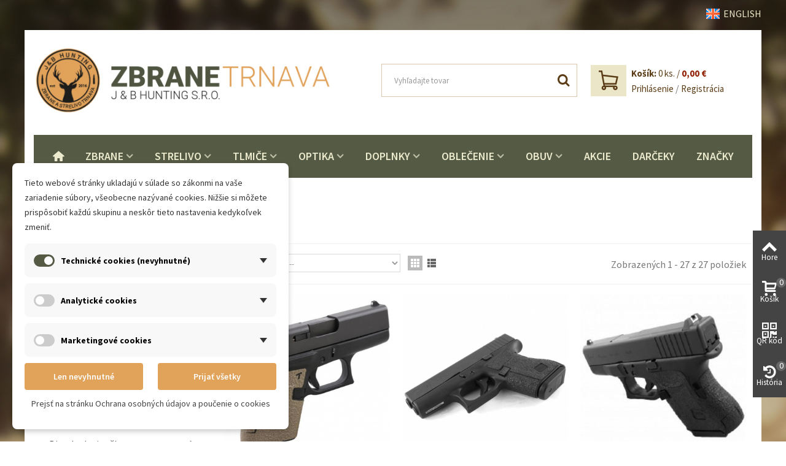

--- FILE ---
content_type: text/html; charset=utf-8
request_url: https://eshop.zbranetrnava.sk/gripy-112
body_size: 40828
content:
<!DOCTYPE HTML>
<!--[if lt IE 7]> <html class="no-js lt-ie9 lt-ie8 lt-ie7" lang="sk-SK"><![endif]-->
<!--[if IE 7]><html class="no-js lt-ie9 lt-ie8 ie7" lang="sk-SK"><![endif]-->
<!--[if IE 8]><html class="no-js lt-ie9 ie8" lang="sk-SK"><![endif]-->
<!--[if gt IE 8]> <html class="no-js ie9" lang="sk-SK"><![endif]-->
<html lang="sk-SK">
	<head>
		<meta charset="utf-8" />
		<title>Gripy | J&amp;B HUNTING s.r.o.</title>
						<meta name="robots" content="index,follow" />
				<meta name="viewport" content="width=device-width, minimum-scale=0.25, maximum-scale=1.6, initial-scale=1.0" />
        		<link rel="author" type="text/plain" href="https://eshop.zbranetrnava.sk/humans.txt" />
		<meta name="apple-mobile-web-app-capable" content="yes" />
		<link rel="icon" type="image/vnd.microsoft.icon" href="/img/favicon.ico?1699955253" />
		<link rel="shortcut icon" type="image/x-icon" href="/img/favicon.ico?1699955253" />
		        <link rel="apple-touch-icon" href="/modules/stthemeeditor/img/touch-icon-iphone-57.png" />
                        <link rel="apple-touch-icon" sizes="76x76" href="/modules/stthemeeditor/img/touch-icon-iphone-72.png" />
                        <link rel="apple-touch-icon" sizes="120x120" href="/modules/stthemeeditor/img/touch-icon-iphone-114.png" />
                        <link rel="apple-touch-icon" sizes="152x152" href="/modules/stthemeeditor/img/touch-icon-iphone-144.png" />
        
																																								
														<link rel="stylesheet" href="/themes/panda/css/global.css" type="text/css" media="all" />
																<link rel="stylesheet" href="/themes/panda/css/autoload/highdpi.css" type="text/css" media="all" />
																<link rel="stylesheet" href="/themes/panda/css/autoload/responsive-tables.css" type="text/css" media="all" />
																<link rel="stylesheet" href="/themes/panda/css/autoload/uniform.default.css" type="text/css" media="all" />
																<link rel="stylesheet" href="/js/jquery/plugins/fancybox/jquery.fancybox.css" type="text/css" media="all" />
																<link rel="stylesheet" href="/themes/panda/css/product_list.css" type="text/css" media="all" />
																<link rel="stylesheet" href="/themes/panda/css/category.css" type="text/css" media="all" />
																<link rel="stylesheet" href="/themes/panda/css/scenes.css" type="text/css" media="all" />
																<link rel="stylesheet" href="/modules/dm_cookies/views/css/dm_cookies_new.css" type="text/css" media="all" />
																<link rel="stylesheet" href="https://fonts.googleapis.com/css?family=Source+Sans+Pro|Source+Sans+Pro:700|Source+Sans+Pro:600|Roboto:500&amp;subset=latin,latin-ext" type="text/css" media="all" />
																<link rel="stylesheet" href="/themes/panda/css/responsive.css" type="text/css" media="all" />
																<link rel="stylesheet" href="/themes/panda/css/responsive-md.css" type="text/css" media="all" />
																<link rel="stylesheet" href="/themes/panda/css/responsive-lg.css" type="text/css" media="all" />
																<link rel="stylesheet" href="/themes/panda/css/responsive-lg-max.css" type="text/css" media="all" />
																<link rel="stylesheet" href="/modules/stthemeeditor/views/css/animate.min.css" type="text/css" media="all" />
																<link rel="stylesheet" href="/js/jquery/ui/themes/base/jquery.ui.core.css" type="text/css" media="all" />
																<link rel="stylesheet" href="/js/jquery/ui/themes/base/jquery.ui.slider.css" type="text/css" media="all" />
																<link rel="stylesheet" href="/js/jquery/ui/themes/base/jquery.ui.theme.css" type="text/css" media="all" />
																<link rel="stylesheet" href="/themes/panda/css/modules/blockcategories/blockcategories.css" type="text/css" media="all" />
																<link rel="stylesheet" href="/themes/panda/css/modules/blocklayered/blocklayered.css" type="text/css" media="all" />
																<link rel="stylesheet" href="/themes/panda/css/modules/blocknewsletter/blocknewsletter.css" type="text/css" media="all" />
																<link rel="stylesheet" href="/modules/cashonpickup/views/css/cashonpickup.css" type="text/css" media="all" />
																<link rel="stylesheet" href="/themes/panda/css/modules/stmegamenu/views/css/stmegamenu.css" type="text/css" media="all" />
																<link rel="stylesheet" href="/themes/panda/css/modules/blocksearch_mod/views/css/blocksearch.css" type="text/css" media="all" />
																<link rel="stylesheet" href="/js/jquery/plugins/autocomplete/jquery.autocomplete.css" type="text/css" media="all" />
																<link rel="stylesheet" href="/themes/panda/css/modules/blockcart_mod/blockcart.css" type="text/css" media="all" />
																<link rel="stylesheet" href="/modules/stblog/views/css/stblog.css" type="text/css" media="all" />
																<link rel="stylesheet" href="/modules/sthoverimage/views/css/style.css" type="text/css" media="all" />
																<link rel="stylesheet" href="/modules/cashondeliveryplus/views/css/cashondeliveryplus.css" type="text/css" media="all" />
																<link rel="stylesheet" href="/modules/callforprice/views/css/callforprice.css" type="text/css" media="all" />
																<link rel="stylesheet" href="/modules/callforprice/views/css/style.css" type="text/css" media="all" />
																<link rel="stylesheet" href="/modules/callforprice/views/css/codemirror_custom.css" type="text/css" media="all" />
																<link rel="stylesheet" href="https://fonts.googleapis.com/css?family=Open+Sans" type="text/css" media="all" />
																<link rel="stylesheet" href="/modules/callforprice/views/css/fonts_style.css" type="text/css" media="all" />
																	<link href="https://eshop.zbranetrnava.sk/modules/stthemeeditor/views/css/customer-s1.css" rel="stylesheet" type="text/css" media="all" />
										<script type="text/javascript">
var CUSTOMIZE_TEXTFIELD = 1;
var FancyboxI18nClose = 'Zavrieť';
var FancyboxI18nNext = 'Ďal&scaron;&iacute;';
var FancyboxI18nPrev = 'Predch&aacute;dzaj&uacute;ci';
var addtocart_animation = 1;
var ajax_allowed = true;
var ajaxsearch = true;
var baseDir = 'https://eshop.zbranetrnava.sk/';
var baseUri = 'https://eshop.zbranetrnava.sk/';
var blocklayeredSliderName = {"price":"cena","weight":"hmotnos\u0165"};
var blocksearch_hide_image = 0;
var blocksearch_type = 'top';
var cart_size_height = 45;
var cart_size_width = 45;
var click_on_header_cart = 1;
var comparator_max_item = 0;
var comparedProductsIds = [];
var contentOnly = false;
var currency = {"id":1,"name":"Euro","iso_code":"EUR","iso_code_num":"978","sign":"\u20ac","blank":"1","conversion_rate":"1.000000","deleted":"0","format":"2","decimals":"1","active":"1","prefix":"","suffix":" \u20ac","id_shop_list":null,"force_id":false};
var currencyBlank = 1;
var currencyFormat = 2;
var currencyRate = 1;
var currencySign = '€';
var customizationIdMessage = 'Prispôsobenie č.';
var delete_txt = 'Odstrániť';
var displayList = false;
var dm_cookie_html_banner = '"\r\n<style>\r\n\r\n    \/*\r\n    input:checked + .dm_slider {\r\n      background-color: #555A45;\r\n    }\r\n\r\n    input:focus + .dm_slider {\r\n      box-shadow: 0 0 1px #555A45;\r\n    }\r\n    *\/\r\n\r\n    input:checked + .dm_slider {\r\n        background-color: #555A45; \/* Oran\u017eov\u00e1 pro aktivn\u00ed stav *\/\r\n    }\r\n\r\n    .dm-cookie-popup-accept-cookies, .dm-cookie-popup-accept-cookies-save-group {\r\n        background-color: #E1A25A;\r\n        border:1px solid #E1A25A;\r\n        color: #FFFFFF;\r\n    }\r\n\r\n    .dm-cookie-popup-accept-cookies:hover {\r\n        background-color: #D9882F;\r\n        color: #FFFFFF;\r\n    }\r\n\r\n    .dm-cookie-popup-accept-cookies-save-group:hover {\r\n        background-color: #D9882F;\r\n        color: #FFFFFF;\r\n    }\r\n\r\n    .dm-cookie-popup-decline-cookies {\r\n        background-color: #E1A25A;\r\n        border:1px solid #E1A25A;\r\n        color: #FFFFFF;\r\n    }\r\n\r\n    .dm-cookie-popup-decline-cookies:hover {\r\n        background-color: #D9882F;\r\n        color: #FFFFFF;\r\n    }\r\n\r\n    \r\n<\/style>\r\n\r\n<div id=\"dm-cookie-popup-container\">\r\n\r\n    <div class=\"dm-cookie-popup\" style=\"display: none;\">\r\n\r\n        <div class=\"dm-cookie-popup-inner\">\r\n            <div  class=\"dm-cookie-popup-left\">\r\n\r\n                \r\n                <div class=\"dm-cookie-popup-sub-headline\">Tieto webov\u00e9 str\u00e1nky ukladaj\u00fa v s\u00falade so z\u00e1konmi na va\u0161e zariadenie s\u00fabory, v\u0161eobecne naz\u00fdvan\u00e9 cookies. Ni\u017e\u0161ie si m\u00f4\u017eete prisp\u00f4sobi\u0165 ka\u017ed\u00fa skupinu a nesk\u00f4r tieto nastavenia kedyko\u013evek zmeni\u0165. <\/div>\r\n            <\/div>\r\n        <\/div>\r\n\r\n        <div class=\"dm-cookie-popup-lower\">\r\n            <ul class=\"dm_cookies_variant\">\r\n\r\n                <li class=\"dm_cookies_variant_item\" onclick=\"toggleCookieSectionNew(this)\">\r\n                    <span>\r\n                        <label class=\"switch\">\r\n                            <input type=\"checkbox\" name=\"dm_cookie_group_default\" id=\"dm_cookie_group_default\" class=\"noUniform\" checked=\"checked\" disabled \/>\r\n                            <span class=\"dm_slider round\"><\/span>\r\n                        <\/label>\r\n                        <span class=\"dm_title_group\" > Technick\u00e9 cookies (nevyhnutn\u00e9)<\/span>\r\n                        <span class=\"dm_arrow\" ><\/span>\r\n                    <\/span>\r\n                    <p class=\"dm_cookies_more_info\">\r\n                        Tieto s\u00fabory cookie s\u00fa nevyhnutn\u00e9 pre prev\u00e1dzku na\u0161ich slu\u017eieb a nemo\u017eno ich vypn\u00fa\u0165. Zvy\u010dajne sa nastavuj\u00fa iba v reakcii na va\u0161e akcie, ako je napr\u00edklad vytvorenie \u00fa\u010dtu alebo ulo\u017eenie zoznamu \u017eelan\u00ed na nesk\u00f4r.\r\n                    <\/p>\r\n                <\/li>\r\n                \r\n                <li class=\"dm_cookies_variant_item\" onclick=\"toggleCookieSectionNew(this)\">\r\n                    <span>\r\n                        <label class=\"switch\">\r\n                            <input type=\"checkbox\" name=\"dm_cookie_group_1\" id=\"dm_cookie_group_1\" class=\"noUniform\"  \/>\r\n                            <span class=\"dm_slider round\"><\/span>\r\n                        <\/label>\r\n                        <span class=\"dm_title_group\" >Analytick\u00e9 cookies<\/span>\r\n                        <span class=\"dm_arrow\" ><\/span>\r\n                    <\/span>\r\n                    <p class=\"dm_cookies_more_info\">Tieto s\u00fabory cookie n\u00e1m umo\u017e\u0148uj\u00fa po\u010d\u00edta\u0165 n\u00e1v\u0161tevy a prev\u00e1dzku, aby sme mali preh\u013ead o tom, ktor\u00e9 str\u00e1nky s\u00fa najob\u013e\u00fabenej\u0161ie a ako sa na na\u0161om webe n\u00e1v\u0161tevn\u00edci pohybuj\u00fa. V\u0161etky inform\u00e1cie, ktor\u00e9 tieto s\u00fabory cookie zhroma\u017e\u010fuj\u00fa, s\u00fa agregovan\u00e9, a teda anonymn\u00e9.<\/p>\r\n                <\/li>\r\n\r\n                <li class=\"dm_cookies_variant_item\" onclick=\"toggleCookieSectionNew(this)\">\r\n                    <span>\r\n                        <label class=\"switch\">\r\n                            <input type=\"checkbox\" name=\"dm_cookie_group_2\" id=\"dm_cookie_group_2\" class=\"noUniform\"  \/>\r\n                            <span class=\"dm_slider round\"><\/span>\r\n                        <\/label>\r\n                        <span class=\"dm_title_group\" >Marketingov\u00e9 cookies<\/span>\r\n                        <span class=\"dm_arrow\" ><\/span>\r\n                    <\/span>\r\n                    <p class=\"dm_cookies_more_info\">Ke\u010f prijmete marketingov\u00e9 s\u00fabory cookie, d\u00e1vate n\u00e1m s\u00fahlas umiestni\u0165 do v\u00e1\u0161ho zariadenia cookies, ktor\u00e9 v\u00e1m poskytn\u00fa relevantn\u00fd obsah zodpovedaj\u00faci va\u0161im z\u00e1ujmom. Tieto s\u00fabory cookie m\u00f4\u017eu by\u0165 nastaven\u00e9 nami alebo na\u0161imi reklamn\u00fdmi partnermi prostredn\u00edctvom na\u0161ich str\u00e1nok. Ich \u00fa\u010delom je vytvori\u0165 profil va\u0161ich z\u00e1ujmov a zobrazova\u0165 v\u00e1m relevantn\u00fd obsah na na\u0161ich webov\u00fdch str\u00e1nkach aj na webov\u00fdch str\u00e1nkach tret\u00edch str\u00e1n.<\/p>\r\n                <\/li>\r\n\r\n            <\/ul>\r\n        <\/div>\r\n\r\n        <div class=\"dm-cookie-popup-right\">\r\n            <div class=\"dm-cookie-popup-buttons\">\r\n                <button class=\"dm-cookie-popup-decline-cookies\">Len nevyhnutn\u00e9<\/button>\r\n                <button class=\"dm-cookie-popup-accept-cookies\">Prija\u0165 v\u0161etky<\/button>\r\n                <button class=\"dm-cookie-popup-accept-cookies-save-group\" style=\"display:none\">Ulo\u017ei\u0165<\/button>\r\n            <\/div>\r\n        <\/div>\r\n\r\n        <div class=\"dm-cookie-popup-cms-link\" style=\"margin-top: 10px; display:block;\">\r\n                            <a href=\"https:\/\/eshop.zbranetrnava.sk\/info\/ochrana-osobnych-udajov-a-poucenie-o-cookies-7\" class=\"cookie-a\">Prejs\u0165 na str\u00e1nku Ochrana osobn\u00fdch \u00fadajov a pou\u010denie o cookies<\/a>\r\n                    <\/div>\r\n        \r\n    <\/div>\r\n<\/div>\r\n\r\n"';
var dm_cookies_ajax_consent = 'https://eshop.zbranetrnava.sk/modul/dm_cookies/ajax';
var dm_cookies_base_url = 'https://eshop.zbranetrnava.sk/';
var dm_cookies_days_expires = 183;
var dm_cookies_id_guest = 3521139;
var dm_cookies_position = 'bottomleft';
var dm_cookies_reload = '1';
var dm_cookies_set_new_type = 'footer';
var filters = [{"type_lite":"manufacturer","type":"manufacturer","id_key":0,"name":"V\u00fdrobca","values":{"65":{"name":"IWI","nbr":"1","link":"https:\/\/eshop.zbranetrnava.sk\/gripy-112#vyrobca-iwi","rel":"nofollow"},"133":{"name":"Tisas","nbr":"7","link":"https:\/\/eshop.zbranetrnava.sk\/gripy-112#vyrobca-tisas","rel":"nofollow"},"162":{"name":"UTG","nbr":"3","link":"https:\/\/eshop.zbranetrnava.sk\/gripy-112#vyrobca-utg","rel":"nofollow"}},"filter_show_limit":"0","filter_type":"0"},{"type_lite":"price","type":"price","id_key":0,"name":"Cena","slider":true,"max":"136","min":"24","values":{"1":"136","0":"24"},"unit":"\u20ac","format":"2","filter_show_limit":"0","filter_type":"0"}];
var freeProductTranslation = 'Zadarmo';
var freeShippingTranslation = 'Doručenie zadarmo';
var generated_date = 1768648272;
var hasDeliveryAddress = false;
var highDPI = false;
var hover_display_cp = 1;
var id_lang = 2;
var img_dir = 'https://eshop.zbranetrnava.sk/themes/panda/img/';
var instantsearch = false;
var isGuest = 0;
var isLogged = 0;
var isMobile = false;
var max_item = 'Porovnávať nemôžete viac, ako 0 produktov';
var min_item = 'Vyberte prosím najmenej jeden produkt';
var page_name = 'category';
var param_product_url = '#';
var priceDisplayMethod = 0;
var priceDisplayPrecision = 2;
var quickView = true;
var quickViewCaller = null;
var removingLinkText = 'odstrániť produkt z nákupného košíka';
var request = 'https://eshop.zbranetrnava.sk/gripy-112';
var roundMode = 5;
var search_url = 'https://eshop.zbranetrnava.sk/vyhladavanie';
var st_is_mobile_device = false;
var st_is_rtl = 0;
var st_responsive = 1;
var st_responsive_max = 1;
var st_retina = 0;
var st_sticky_mobile_header = 2;
var st_sticky_mobile_header_height = 0;
var st_submemus_animation = 0;
var static_token = '667d83044ba2e844d89617b05b373498';
var sticky_option = 3;
var toBeDetermined = 'Bude určené';
var token = 'f3d5e1b88dea7b5e2b2b9ab2aed5bf67';
var usingSecureMode = true;
var wrongemailaddress_blocknewsletter = 'Zadaná e-mailová adresa je neplatná.';
</script>

						<script type="text/javascript" src="/js/jquery/jquery-1.11.0.min.js"></script>
						<script type="text/javascript" src="/js/jquery/jquery-migrate-1.2.1.min.js"></script>
						<script type="text/javascript" src="/js/jquery/plugins/jquery.easing.js"></script>
						<script type="text/javascript" src="/js/tools.js"></script>
						<script type="text/javascript" src="/themes/panda/js/global.js"></script>
						<script type="text/javascript" src="/themes/panda/js/autoload/10-bootstrap.min.js"></script>
						<script type="text/javascript" src="/themes/panda/js/autoload/15-jquery.total-storage.min.js"></script>
						<script type="text/javascript" src="/themes/panda/js/autoload/15-jquery.uniform-modified.js"></script>
						<script type="text/javascript" src="/js/jquery/plugins/fancybox/jquery.fancybox.js"></script>
						<script type="text/javascript" src="/themes/panda/js/category.js"></script>
						<script type="text/javascript" src="/modules/dm_cookies/views/js/dm_gtag_consent.js"></script>
						<script type="text/javascript" src="/modules/dm_cookies/views/js/dm_fb_consent.js"></script>
						<script type="text/javascript" src="/modules/dm_cookies/views/js/dm_smartsupp_consent.js"></script>
						<script type="text/javascript" src="/modules/stthemeeditor/views/js/owl.carousel.js"></script>
						<script type="text/javascript" src="/modules/stthemeeditor/views/js/easyzoom.js"></script>
						<script type="text/javascript" src="/modules/stthemeeditor/views/js/perfect-scrollbar.js"></script>
						<script type="text/javascript" src="/modules/stthemeeditor/views/js/jquery.parallax-1.1.3.js"></script>
						<script type="text/javascript" src="/js/jquery/plugins/jquery.hoverIntent.js"></script>
						<script type="text/javascript" src="/themes/panda/js/tools/treeManagement.js"></script>
						<script type="text/javascript" src="/themes/panda/js/modules/blocklayered/blocklayered.js"></script>
						<script type="text/javascript" src="/js/jquery/ui/jquery.ui.core.min.js"></script>
						<script type="text/javascript" src="/js/jquery/ui/jquery.ui.widget.min.js"></script>
						<script type="text/javascript" src="/js/jquery/ui/jquery.ui.mouse.min.js"></script>
						<script type="text/javascript" src="/js/jquery/ui/jquery.ui.slider.min.js"></script>
						<script type="text/javascript" src="/js/jquery/plugins/jquery.scrollTo.js"></script>
						<script type="text/javascript" src="/themes/panda/js/modules/blocknewsletter/blocknewsletter.js"></script>
						<script type="text/javascript" src="/modules/stmegamenu/views/js/stmegamenu.js"></script>
						<script type="text/javascript" src="/js/jquery/plugins/autocomplete/jquery.autocomplete.js"></script>
						<script type="text/javascript" src="/modules/blocksearch_mod/views/js/blocksearch.js"></script>
						<script type="text/javascript" src="/modules/blockcart_mod/views/js/ajax-cart.js"></script>
						<script type="text/javascript" src="/modules/stproductlinknav/views/js/stproductlinknav.js"></script>
						<script type="text/javascript" src="/modules/stblog/views/js/jquery.fitvids.js"></script>
						<script type="text/javascript" src="/modules/stblog/views/js/stblog.js"></script>
						<script type="text/javascript" src="/modules/steasytabs/views/js/steasytabs.js"></script>
						<script type="text/javascript" src="/modules/sthoverimage/views/js/sthoverimage.js"></script>
						<script type="text/javascript" src="/modules/stqrcode/views/js/stqrcode.js"></script>
						<script type="text/javascript" src="/modules/blockviewed_mod/views/js/blockviewed.js"></script>
						<script type="text/javascript" src="/modules/stnewsletter/views/js/stnewsletter.js"></script>
						<script type="text/javascript" src="/js/jquery/plugins/jquery.cooki-plugin.js"></script>
						<script type="text/javascript" src="/modules/stcountdown/views/js/countdown.min.js"></script>
						<script type="text/javascript" src="/modules/stinstagram/views/js/stinstagram.js"></script>
						<script type="text/javascript" src="/modules/callforprice/views/js/callforprice.js"></script>
									

    <script data-keepinline="true">

        // GTAG consent
        window.dataLayer = window.dataLayer || [];
        function gtag(){dataLayer.push(arguments);}

        gtag("consent", "default", {
            "ad_storage": "denied",
            "ad_user_data": "denied",
            "ad_personalization": "denied",
            "analytics_storage": "denied"
        });

        
                            
                    gtag("set", "ads_data_redaction", true);
                
                    

        dataLayer.push({
            "event" : "default_consent",
        });

     </script>





<style type="text/css">
#st_mega_menu_wrap #st_ma_20,#st_mega_menu_column_block #st_ma_20,#st_mega_menu_wrap #st_menu_block_20,#st_mega_menu_wrap #st_menu_block_20 a,#st_mega_menu_column_block #st_menu_block_20,#st_mega_menu_column_block #st_menu_block_20 a{color:#;}#st_mega_menu_wrap #st_menu_block_20 .ma_level_1,#st_mega_menu_column_block #st_menu_block_20 .ma_level_1{color:#;}
</style>
<style type="text/css">.st_banner_block_1 .style_content, a.st_banner_block_1 , .st_banner_block_1 .style_content a{color:#ffffff;} .st_banner_block_1 .icon_line:after, .st_banner_block_1 .icon_line:before{background-color:#ffffff;} .st_banner_block_1 .line, .st_banner_block_1 .btn{border-color:#ffffff;}</style>
<style type="text/css">.special-products_block_center_container .products_slider .owl-theme.owl-navigation-tr .owl-controls .owl-buttons div.disabled,.special-products_block_center_container .products_slider .owl-theme.owl-navigation-tr .owl-controls .owl-buttons div.disabled:hover{background-color:transplanted;}</style>
<style type="text/css">.featured_products_sldier_block_center_container .products_slider .owl-theme.owl-navigation-tr .owl-controls .owl-buttons div.disabled,.featured_products_sldier_block_center_container .products_slider .owl-theme.owl-navigation-tr .owl-controls .owl-buttons div.disabled:hover{background-color:transplanted;}</style>
<style type="text/css">.st_owl_carousel_block_1 .style_content, .st_owl_carousel_block_1 .style_content a{color:#ffffff;} .st_owl_carousel_block_1 .icon_line:after, .st_owl_carousel_block_1 .icon_line:before{background-color:#ffffff;} .st_owl_carousel_block_1 .line, .st_owl_carousel_block_1 .btn{border-color:#ffffff;}.st_owl_carousel_block_2 .style_content, .st_owl_carousel_block_2 .style_content a{color:#ffffff;} .st_owl_carousel_block_2 .icon_line:after, .st_owl_carousel_block_2 .icon_line:before{background-color:#ffffff;} .st_owl_carousel_block_2 .line, .st_owl_carousel_block_2 .btn{border-color:#ffffff;}</style>
<style type="text/css">.best-sellers_block_center_container .products_slider .owl-theme.owl-navigation-tr .owl-controls .owl-buttons div.disabled,.best-sellers_block_center_container .products_slider .owl-theme.owl-navigation-tr .owl-controls .owl-buttons div.disabled:hover{background-color:transplanted;}</style>
<script type="text/javascript">
// <![CDATA[

blog_flexslider_options = {
	
    autoPlay : false,
    slideSpeed: 400,
    stopOnHover: true,
    
};
//]]>
</script>
<style type="text/css">.brands_slider_container{background-attachment:fixed;background-color:#F3F0E0;}.brands_slider_container .section .title_block, .brands_slider_container .nav_top_right .flex-direction-nav,.brands_slider_container .section .title_block a, .brands_slider_container .section .title_block span{background:none;}.brands_slider_container{padding-top:30px;}.brands_slider_container{padding-bottom:40px;}.brands_slider_container{margin-top:60px;}.brands_slider_container .products_slider .owl-theme.owl-navigation-tr .owl-controls .owl-buttons div, .brands_slider_container .products_slider .owl-theme.owl-navigation-lr .owl-controls .owl-buttons div{color:#585C47;}.brands_slider_container .products_slider .owl-theme.owl-navigation-tr .owl-controls .owl-buttons div:hover, .brands_slider_container .products_slider .owl-theme.owl-navigation-lr .owl-controls .owl-buttons div:hover{color:#901E00;}.brands_slider_container .products_slider .owl-theme.owl-navigation-tr .owl-controls .owl-buttons div.disabled, .brands_slider_container .products_slider .owl-theme.owl-navigation-tr .owl-controls .owl-buttons div.disabled:hover, .brands_slider_container .products_slider .owl-theme.owl-navigation-lr .owl-controls .owl-buttons div.disabled, .brands_slider_container .products_slider .owl-theme.owl-navigation-lr .owl-controls .owl-buttons div.disabled:hover{color:#989E81;}.brands_slider_container .products_slider .owl-theme.owl-navigation-tr .owl-controls .owl-buttons div, .brands_slider_container .products_slider .owl-theme.owl-navigation-lr.owl-navigation-rectangle .owl-controls .owl-buttons div, .brands_slider_container .products_slider .owl-theme.owl-navigation-lr.owl-navigation-circle .owl-controls .owl-buttons div{background-color:#EBE6C8;}.brands_slider_container .products_slider .owl-theme.owl-navigation-tr .owl-controls .owl-buttons div.disabled,.brands_slider_container .products_slider .owl-theme.owl-navigation-tr .owl-controls .owl-buttons div.disabled:hover{background-color:transplanted;}</style>
<style type="text/css">#st_news_letter_1 {background-color:#E1A25A;}#st_news_letter_1{color:#ffffff;}#st_news_letter_1 .st_news_letter_form_inner{width:350px;}#st_news_letter_1 .st_news_letter_input{height:60px;}#st_news_letter_1 .st_news_letter_submit{height:60px;line-height:56px;}#st_news_letter_1 .st_news_letter_input, #st_news_letter_1 .st_news_letter_submit{border-color:#ffffff;}#st_news_letter_1 .st_news_letter_submit{color:#ffffff;}#st_news_letter_1 .st_news_letter_submit{background-color:#E44C29;border-color:#E44C29;}#st_news_letter_1 .st_news_letter_submit:hover{color:#ffffff;}#st_news_letter_1 .st_news_letter_submit:hover{background-color:#555A45;border-color:#555A45;}#st_news_letter_1 .st_news_letter_box{padding-top:50px;}#st_news_letter_1 .st_news_letter_box{padding-bottom:50px;}#st_news_letter_1 {margin-top:10px;}#st_news_letter_1 {margin-bottom:0px;}#st_news_letter_1 .st_news_letter_box{padding-right:5%;}#st_news_letter_1 .st_news_letter_box{padding-left:5%;}#st_news_letter_2 {background-color:#000000;}#st_news_letter_2.st_news_letter_popup{width:1000px;}#st_news_letter_2{color:#ffffff;}#st_news_letter_2 a{color:#EBE6C8;}#st_news_letter_2 a:hover{color:#E0A25B;}#st_news_letter_2 .st_news_letter_form_inner{width:1700px;}#st_news_letter_2 .st_news_letter_input{height:350px;}#st_news_letter_2 .st_news_letter_submit{height:350px;line-height:346px;}#st_news_letter_2 .st_news_letter_submit{background-color:#E0A25B;border-color:#E0A25B;}#st_news_letter_2 .st_news_letter_box{padding-top:30px;}#st_news_letter_2 .st_news_letter_box{padding-bottom:30px;}#st_news_letter_2 .st_news_letter_box{padding-right:5%;}#st_news_letter_2 .st_news_letter_box{padding-left:5%;}#st_news_letter_3 {background-color:#F2EFEA;}#st_news_letter_3.st_news_letter_popup{width:950px;}#st_news_letter_3{color:#545944;}#st_news_letter_3 .st_news_letter_form_inner{width:1700px;}#st_news_letter_3 .st_news_letter_input{height:350px;}#st_news_letter_3 .st_news_letter_submit{height:350px;line-height:346px;}#st_news_letter_3 .st_news_letter_submit{background-color:#E0A25B;border-color:#E0A25B;}#st_news_letter_3 .st_news_letter_box{padding-top:50px;}#st_news_letter_3 .st_news_letter_box{padding-bottom:50px;}#st_news_letter_4 {background-image: url(https://eshop.zbranetrnava.sk/upload/stnewsletter/6b4e1a278d6cf011ddc511fec8fc83ce.jpg);}#st_news_letter_4.st_news_letter_popup{width:1000px;}#st_news_letter_4{color:#000000;}#st_news_letter_4 .st_news_letter_box{padding-top:30px;}#st_news_letter_4 .st_news_letter_box{padding-bottom:30px;}#st_news_letter_5.st_news_letter_popup{width:450px;}#st_news_letter_5 .st_news_letter_box{padding-top:10px;}#st_news_letter_5 {margin-top:0px;}#st_news_letter_5 {margin-bottom:0px;}</style>
<style type="text/css">.countdown_timer.countdown_style_0 div{padding-top:11px;padding-bottom:11px;}.countdown_timer.countdown_style_0 div span{height:22px;line-height:22px;}.countdown_timer.countdown_style_0 div{border-right:none;}</style>
<script type="text/javascript">
//<![CDATA[

var s_countdown_all = 0;
var s_countdown_id_products = [];
var s_countdown_start = function(){
    $('.s_countdown_block .s_countdown_timer, .c_countdown_timer').each(function() {
        var that = $(this), finalDate = $(this).data('countdown'), gmDate = $(this).data('gmdate'), id = that.data('id-product'), countdown_pro = $(this).hasClass('countdown_pro');
        var s_countdown_now = new Date();
        var s_countdown_utc = new Date(s_countdown_now.getTime() + s_countdown_now.getTimezoneOffset() * 60000);
        if ((s_countdown_all || $.inArray(id, s_countdown_id_products) > -1) && (new Date(gmDate)>s_countdown_utc))
        {
            that.countdown(new Date(new Date(gmDate).getTime() - s_countdown_now.getTimezoneOffset() * 60000)).on('update.countdown', function(event) {
                
                                var format = '<div><span class="countdown_number">%D</span><span class="countdown_text">'+((event.offset.totalDays == 1) ? "deň" : "dní")+'</span></div><div><span class="countdown_number">%H</span><span class="countdown_text">hod.</span></div><div><span class="countdown_number">%M</span><span class="countdown_text">min.</span></div><div><span class="countdown_number">%S</span><span class="countdown_text">sek.</span></div>';
                if(countdown_pro)
                    format = '%D '+((event.offset.totalDays == 1) ? "deň" : "dní")+' %H hod. %M min. %S sek.';
                                
                that.html(event.strftime(format));
            }).on('finish.countdown',function(event){
                window.location.reload(true);
            });
            if(countdown_pro)
                that.closest('.countdown_outer_box').addClass('counting');
            else
                that.addClass('counting');
        }
    });
    $('.s_countdown_block .s_countdown_perm, .c_countdown_perm, .countdown_pro_perm').each(function() {
        if (s_countdown_all || $.inArray($(this).data('id-product'), s_countdown_id_products) > -1)
            $(this).addClass('counting');
    });
};
jQuery(function($) {
    s_countdown_start();
});    
 
//]]>
</script>
<style type="text/css">.instagram_block_center_container .ins_slider_outer{padding:0 0px;}.instagram_con.com_grid_view.row{margin-left: -0px;margin-right: -0px;}.instagram_con.com_grid_view.row li{padding:0px;}.instagram_block_footer .instagram_list li{padding:4px;}.instagram_block_center_container .owl-theme.owl-navigation-tr .owl-controls .owl-buttons div.disabled,.instagram_block_center_container .owl-theme.owl-navigation-tr .owl-controls .owl-buttons div.disabled:hover{background-color:transplanted;}</style>
<script type="text/javascript">
//<![CDATA[
var ins_follow = "Následovať";
var ins_posts = "Príspevky";
var ins_followers = "Sledujúci";
var ins_following = "Sledujeme";
//]]>
</script><!-- Nemops.com OpenGraph Module -->


	<meta property="og:type"                   content="website" />
		<meta property="og:title"                  content="Gripy | J&amp;B HUNTING s.r.o." />
		
		<meta property="og:image"                  content="https://eshop.zbranetrnava.sk/c/112-category_default/gripy.jpg" />	
	
	<meta property="og:site_name"              content="J&amp;B HUNTING s.r.o." />

	<meta property="og:description"            content="" />
	<meta property="og:url"                    content="http://eshop.zbranetrnava.sk/gripy-112" />
	



<!-- /end Nemops.com OpenGraph Module -->
		<script type="text/javascript"><!--//--><![CDATA[//><!--
function googleTranslateElementInit() {
  new google.translate.TranslateElement({pageLanguage: 'sk', includedLanguages: 'en', layout: google.translate.TranslateElement.InlineLayout.SIMPLE}, 'google_translate_element');
   }
//--><!]]></script>
<script type="text/javascript" src="//translate.google.com/translate_a/element.js?cb=googleTranslateElementInit"></script>
    <meta name="google-site-verification" content="qkX_I51Jwl-AsIB02iPttOLhLRO6vvCLf4sw_pB0Pkk" />
    

	</head>
		<body id="category" class="category category-112 category-gripy show-left-column hide-right-column lang_sk 
					 slide_lr_column 	">
	
				<!--[if lt IE 9]>
		<p class="alert alert-warning">Please upgrade to Internet Explorer version 9 or download Firefox, Opera, Safari or Chrome.</p>
		<![endif]-->
		<div id="st-container" class="st-container st-effect-0">
			<div class="st-pusher">
				<div class="st-content"><!-- this is the wrapper for the content -->
					<div class="st-content-inner">
		<div id="body_wrapper">

		<div id="header_spacer" class="clearfix">&nbsp;</div>
            
            <div style="width:100%;max-width:1220px; margin: -30px auto 15px auto; text-align: right; padding-right:10px;">
            <a href="index.php#googtrans(sk|en)" style="color:#EBE6C8 !important;"><img src="https://eshop.zbranetrnava.sk/img/cms/en.png" width="22" height="17" style="margin-top:-3px;" />&nbsp;&nbsp;ENGLISH</a>
            <div id="google_translate_element" style="display: none"></div>
            </div>    
            

			<div id="page_wrapper">			<div class="header-container  ">
				<header id="header">
															
		            		            		            <section id="mobile_bar" class="animated fast">
		            	<div class="container">
		                	<div id="mobile_bar_container" class=" mobile_bar_center_layout">
		                				                		<div id="mobile_bar_left">
		                			<div id="mobile_bar_left_inner"><a id="mobile_bar_menu_tri" class="mobile_bar_tri " href="javascript:;" rel="nofollow">
    <i class="icon-menu icon_btn icon-1x"></i>
    <span class="mobile_bar_tri_text">Menu</span>
</a></div>
		                		</div>
		                				                		<div id="mobile_bar_center">
		                			<a id="mobile_header_logo" href="https://eshop.zbranetrnava.sk/" title="J&amp;B HUNTING s.r.o.">
										<img class="logo replace-2x" src="https://eshop.zbranetrnava.sk/img/zbranetrnavask-logo-1519976747.jpg"  alt="J&amp;B HUNTING s.r.o." width="528" height="120"/>
									</a>
		                		</div>
		                		<div id="mobile_bar_right">
		                			<div id="mobile_bar_right_inner"><!-- /MODULE mobile cart -->
<a id="mobile_bar_cart_tri" href="https://eshop.zbranetrnava.sk/pokladna" rel="nofollow" title="Košík" class="">
	<div class="ajax_cart_bag">
		<span class="ajax_cart_quantity amount_circle ">0</span>
		<span class="ajax_cart_bg_handle"></span>
		<i class="icon-glyph icon_btn"></i>
	</div>
	<span class="mobile_bar_tri_text">Košík</span>
</a>
<!-- /MODULE mobile cart --></div>
		                		</div>
		                	</div>
		                </div>
		            </section>
		            		            
					<div id="header_primary" class="animated fast">
						<div class="wide_container">
							<div class="container">
								<div id="header_primary_row" class="row">
									<div id="header_left" class="col-sm-12 col-md-5 clearfix">
																					<a id="logo_left" href="https://eshop.zbranetrnava.sk/" title="J&amp;B HUNTING s.r.o.">
												<img class="logo replace-2x" src="https://eshop.zbranetrnava.sk/img/zbranetrnavask-logo-1519976747.jpg"  alt="J&amp;B HUNTING s.r.o." width="528" height="120"/>
											</a>
																													</div>
																		<div id="header_right" class="col-sm-12 col-md-7">
										<div id="header_top" class="row">
																						<div id="header_top_right" class="col-sm-12 col-md-12 clearfix">
												<!-- MODULE Block cart -->
	<div class="shopping_cart shopping_cart_mod top_bar_item">
	
	<a class="" href="https://eshop.zbranetrnava.sk/pokladna" title="Zobraziť nákupný košík" style="display: block; float:left; margin-right: 8px;"><img src="https://eshop.zbranetrnava.sk/themes/panda/img/icon-cart.png" alt="Košík" /></a>
	
		<div style="width: 240px;">
		<a href="https://eshop.zbranetrnava.sk/pokladna" id="shopping_cart" title="Zobraziť nákupný košík" rel="nofollow" class="header_item">
			
			<span class="cart_text"><strong>Košík:</strong></span>
			<span class="ajax_cart_quantity">0</span>
			<span class="ajax_cart_product_txt">ks.</span>
			<span class="ajax_cart_split">/</span>
			<span class="ajax_cart_total" style="font-weight:bold; color: #901e00;">
									0,00 €
							</span>
					</a>
		<br>
				<a href="https://eshop.zbranetrnava.sk/ucet" rel="nofollow" title="Prihláste sa do zákazníckeho účtu" class="userinfo_link">Prihlásenie</a>&nbsp;/&nbsp;<a href="https://eshop.zbranetrnava.sk/ucet" title="Vytvorte si nový zákaznícky účet" rel="nofollow" class="userinfo_link">Registrácia</a>
				</div>
		
		

			<!-- <div class="userinfo_mod_top_BAK dropdown_wrap top_bar_item_BAK" style="text-align: right">
		        <div class="dropdown_tri dropdown_tri_in header_item">
		            <a href="https://eshop.zbranetrnava.sk/ucet" title="Zobraziť môj zákaznícky účet" rel="nofollow">
		        		Zákaznícky účet
					</a>
		        </div>
		        <div class="dropdown_list">
            		<ul class="dropdown_list_ul custom_links_list">
            			<li><a href="https://eshop.zbranetrnava.sk/ucet" title="Vytvorte si nový zákaznícky účet" rel="nofollow">Registrácia</a></li>
						<li><a href="https://eshop.zbranetrnava.sk/ucet" rel="nofollow" title="Prihláste sa do zákazníckeho účtu">Prihlásenie</a></li>
		    		</ul>
		        </div>
		    </div> -->




					<div id="cart_block" class="cart_block exclusive">
				<div class="block_content">
					<!-- block list of products -->
					<div class="cart_block_list">
												<p class="cart_block_no_products alert alert-warning">
							Žiadne produkty
						</p>
																		<div class="cart-prices  unvisible">
							<div class="cart-prices-line first-line">
								<span class="price cart_block_shipping_cost ajax_cart_shipping_cost unvisible">
																			Bude určené																	</span>
								<span class="unvisible">
									Doprava
								</span>
							</div>
																						<div class="cart-prices-line">
									<span class="price cart_block_tax_cost ajax_cart_tax_cost">0,00 €</span>
									<span>DPH</span>
								</div>
														<div class="cart-prices-line last-line">
								<span class="price cart_block_total ajax_block_cart_total">0,00 €</span>
								<span>Spolu</span>
							</div>
															<p>
																	Uvedené ceny sú s DPH
																</p>
													</div>
						<p class="cart-buttons  unvisible ">
							<a id="button_order_cart" class="btn btn-default" href="https://eshop.zbranetrnava.sk/pokladna" title="Pokladňa" rel="nofollow">Pokladňa</a>
						</p>
					</div>
				</div>
			</div><!-- .cart_block -->
			</div>

	<div id="layer_cart" class="layer_box">
		<div class="layer_inner_box">
			<div class="layer_product clearfix mar_b10">
				<span class="cross" title="Zavrieť okno"></span>
				<div class="product-image-container layer_cart_img">
				</div>
				<div class="layer_product_info">
					<span id="layer_cart_product_title" class="product-name"></span>
					<span id="layer_cart_product_attributes"></span>
					<div id="layer_cart_product_quantity_wrap">
						<span class="layer_cart_label">Množ.</span>
						<span id="layer_cart_product_quantity"></span>
					</div>
					<div id="layer_cart_product_price_wrap">
						<span class="layer_cart_label">Spolu</span>
						<span id="layer_cart_product_price"></span>
					</div>
				</div>
			</div>
			<div id="pro_added_success" class="success">Produkt bol vložený do Vášho košíka</div>
			<div class="layer_details">
				<div class="layer_cart_sum">
					<!-- Plural Case [both cases are needed because page may be updated in Javascript] -->
					<span class="ajax_cart_product_txt_s  unvisible">
						Počet produktov v košíku: <span class="ajax_cart_quantity">0</span>
					</span>
					<!-- Singular Case [both cases are needed because page may be updated in Javascript] -->
					<span class="ajax_cart_product_txt ">
						Počet produktov v košíku: <span class="ajax_cart_quantity">0</span>
					</span>
				</div>
				<div id="layer_cart_ajax_block_products_total" class="layer_cart_row hidden">
					<span class="layer_cart_label">
						Spolu za produkty
																					(s DPH)
																		</span>
					<span class="ajax_block_products_total price">
											</span>
				</div>
								<div id="layer_cart_ajax_cart_shipping_cost" class="layer_cart_row hidden">
					<span class="layer_cart_label unvisible">
						Spolu za doručenie&nbsp;(s DPH)					</span>
					<span class="ajax_cart_shipping_cost unvisible">
													Bude určené											</span>
				</div>
									<div id="layer_cart_ajax_cart_tax_cost" class="layer_cart_row hidden">
						<span class="layer_cart_label">DPH</span>
						<span class="price cart_block_tax_cost ajax_cart_tax_cost">0,00 €</span>
					</div>
								<div id="layer_cart_ajax_block_cart_total" class="layer_cart_row">
					<span class="layer_cart_label">
						Spolu
																					(s DPH)
																		</span>
					<span class="ajax_block_cart_total price">
											</span>
				</div>
				<div class="button-container row">
					<div class="col-xxs-12 col-xs-6 continue_box">
						<span class="continue btn btn-default btn-bootstrap" title="Pokračovať v nákupe">
							Pokračovať v nákupe
						</span>	
					</div>
					<div class="col-xxs-12 col-xs-6">
						<a class="btn btn-default btn-bootstrap" href="https://eshop.zbranetrnava.sk/pokladna" title="K pokladni" rel="nofollow">
							Pokladňa
						</a>	
					</div>
				</div>
			</div>
		</div>
		<div class="crossseling"></div>
	</div> <!-- #layer_cart -->
	<div class="layer_cart_overlay layer_overlay"></div>

<!-- /MODULE Block cart --><!-- Block search module TOP -->
<div id="search_block_top" class=" quick_search_0 top_bar_item clearfix">
	<form id="searchbox" method="get" action="https://eshop.zbranetrnava.sk/vyhladavanie" >
		<div id="searchbox_inner" class="clearfix">
			<input type="hidden" name="controller" value="search" />
			<input type="hidden" name="orderby" value="position" />
			<input type="hidden" name="orderway" value="desc" />
			<input class="search_query form-control search_navigation" type="text" id="search_query_top" name="search_query" style="border: 1px solid #dbc7ae;" placeholder="Vyhľadajte tovar" value="" autocomplete="off" />
			<button type="submit" name="submit_search" class="button-search">
				<i class="icon-search-1 icon-large"></i>
			</button>
			<div class="hidden more_prod_string">Viac produktov »</div>
		</div>
	</form>
    <script type="text/javascript">
    // <![CDATA[
    
    jQuery(function($){
        $('#searchbox').submit(function(){
            var search_query_top_val = $.trim($('#search_query_top').val());
            if(search_query_top_val=='' || search_query_top_val==$.trim($('#search_query_top').attr('placeholder')))
            {
                $('#search_query_top').focusout();
                return false;
            }
            return true;
        });
        if(!isPlaceholer())
        {
            $('#search_query_top').focusin(function(){
                if ($(this).val()==$(this).attr('placeholder'))
                    $(this).val('');
            }).focusout(function(){
                if ($(this).val()=='')
                    $(this).val($(this).attr('placeholder'));
            });
        }
    });
    
    //]]>
    </script>
</div>
<!-- /Block search module TOP -->
											</div>
										</div>
																			</div>
								</div>
							</div>
						</div>
					</div>
																						            		            <section id="top_extra" class="main_menu_has_widgets_0">
		            							<div id="st_mega_menu_container" class="animated fast">
							<div class="container">
				            	<div class="container_inner clearfix">
				            							            		<nav id="st_mega_menu_wrap" role="navigation">
		<ul class="st_mega_menu clearfix mu_level_0">
						<li id="st_menu_1" class="ml_level_0 m_alignment_0">
			<a id="st_ma_1" href="https://eshop.zbranetrnava.sk/" class="ma_level_0 ma_icon" title=""><i class="icon-home"></i></a>
					</li>
					<li id="st_menu_8" class="ml_level_0 m_alignment_0">
			<a id="st_ma_8" href="https://eshop.zbranetrnava.sk/zbrane-15" class="ma_level_0 is_parent" title="Zbrane">Zbrane</a>
								<div class="stmenu_sub style_wide col-md-12">
		<div class="row m_column_row">
																			<div id="st_menu_column_13" class="col-md-2">
																				<div id="st_menu_block_28" class="style_content">
							<p><img src="https://eshop.zbranetrnava.sk/img/cms/megamenu/TTI CANIK.jpeg" width="150" height="150" /></p>
						</div>
												</div>
																				<div id="st_menu_column_9" class="col-md-6">
																											<div id="st_menu_block_24">
																<ul class="mu_level_1">
									<li class="ml_level_1">
										<a id="st_ma_24" href="https://eshop.zbranetrnava.sk/zbrane-15" title="ZBRANE"  class="ma_level_1 ma_item">ZBRANE</a>
																																														<ul class="mu_level_2 p_granditem_1">
					<li class="ml_level_2 granditem_0 p_granditem_1">
			<a href="https://eshop.zbranetrnava.sk/gulove-zbrane-22" title="Guľové zbrane" class="ma_level_2 ma_item  has_children ">Guľové zbrane<span class="is_parent_icon"><b class="is_parent_icon_h"></b><b class="is_parent_icon_v"></b></span></a>
								<ul class="mu_level_3 p_granditem_0">
					<li class="ml_level_3 granditem_0 p_granditem_0">
			<a href="https://eshop.zbranetrnava.sk/strasser-192" title="Strasser" class="ma_level_3 ma_item ">Strasser</a>
				</li>
					<li class="ml_level_3 granditem_0 p_granditem_0">
			<a href="https://eshop.zbranetrnava.sk/brenner-153" title="Brenner" class="ma_level_3 ma_item ">Brenner</a>
				</li>
					<li class="ml_level_3 granditem_0 p_granditem_0">
			<a href="https://eshop.zbranetrnava.sk/beretta-203" title="Beretta" class="ma_level_3 ma_item ">Beretta</a>
				</li>
					<li class="ml_level_3 granditem_0 p_granditem_0">
			<a href="https://eshop.zbranetrnava.sk/benelli-298" title="Benelli" class="ma_level_3 ma_item ">Benelli</a>
				</li>
					<li class="ml_level_3 granditem_0 p_granditem_0">
			<a href="https://eshop.zbranetrnava.sk/messerschmitt-157" title="Messerschmitt" class="ma_level_3 ma_item ">Messerschmitt</a>
				</li>
		</ul>

				</li>
					<li class="ml_level_2 granditem_0 p_granditem_1">
			<a href="https://eshop.zbranetrnava.sk/brokove-zbrane-23" title="Brokové zbrane" class="ma_level_2 ma_item  has_children ">Brokové zbrane<span class="is_parent_icon"><b class="is_parent_icon_h"></b><b class="is_parent_icon_v"></b></span></a>
								<ul class="mu_level_3 p_granditem_0">
					<li class="ml_level_3 granditem_0 p_granditem_0">
			<a href="https://eshop.zbranetrnava.sk/brenner-154" title="Brenner" class="ma_level_3 ma_item ">Brenner</a>
				</li>
					<li class="ml_level_3 granditem_0 p_granditem_0">
			<a href="https://eshop.zbranetrnava.sk/beretta-196" title="Beretta" class="ma_level_3 ma_item ">Beretta</a>
				</li>
					<li class="ml_level_3 granditem_0 p_granditem_0">
			<a href="https://eshop.zbranetrnava.sk/tetra-159" title="Tetra" class="ma_level_3 ma_item ">Tetra</a>
				</li>
					<li class="ml_level_3 granditem_0 p_granditem_0">
			<a href="https://eshop.zbranetrnava.sk/fausti-201" title="Fausti" class="ma_level_3 ma_item ">Fausti</a>
				</li>
					<li class="ml_level_3 granditem_0 p_granditem_0">
			<a href="https://eshop.zbranetrnava.sk/benelli-202" title="Benelli" class="ma_level_3 ma_item ">Benelli</a>
				</li>
		</ul>

				</li>
					<li class="ml_level_2 granditem_0 p_granditem_1">
			<a href="https://eshop.zbranetrnava.sk/opakovacie-brokovnice-129" title="Opakovacie brokovnice" class="ma_level_2 ma_item  has_children ">Opakovacie brokovnice<span class="is_parent_icon"><b class="is_parent_icon_h"></b><b class="is_parent_icon_v"></b></span></a>
								<ul class="mu_level_3 p_granditem_0">
					<li class="ml_level_3 granditem_0 p_granditem_0">
			<a href="https://eshop.zbranetrnava.sk/fabarm-211" title="Fabarm" class="ma_level_3 ma_item ">Fabarm</a>
				</li>
		</ul>

				</li>
					<li class="ml_level_2 granditem_0 p_granditem_1">
			<a href="https://eshop.zbranetrnava.sk/kombinovane-zbrane-24" title="Kombinované zbrane" class="ma_level_2 ma_item ">Kombinované zbrane</a>
				</li>
					<li class="ml_level_2 granditem_0 p_granditem_1">
			<a href="https://eshop.zbranetrnava.sk/kratke-gulove-zbrane-25" title="Krátke guľové zbrane" class="ma_level_2 ma_item  has_children ">Krátke guľové zbrane<span class="is_parent_icon"><b class="is_parent_icon_h"></b><b class="is_parent_icon_v"></b></span></a>
								<ul class="mu_level_3 p_granditem_0">
					<li class="ml_level_3 granditem_0 p_granditem_0">
			<a href="https://eshop.zbranetrnava.sk/canik-147" title="Canik" class="ma_level_3 ma_item ">Canik</a>
				</li>
					<li class="ml_level_3 granditem_0 p_granditem_0">
			<a href="https://eshop.zbranetrnava.sk/tisas-135" title="Tisas" class="ma_level_3 ma_item ">Tisas</a>
				</li>
					<li class="ml_level_3 granditem_0 p_granditem_0">
			<a href="https://eshop.zbranetrnava.sk/messerschmitt-150" title="Messerschmitt" class="ma_level_3 ma_item ">Messerschmitt</a>
				</li>
					<li class="ml_level_3 granditem_0 p_granditem_0">
			<a href="https://eshop.zbranetrnava.sk/beretta-163" title="Beretta" class="ma_level_3 ma_item ">Beretta</a>
				</li>
		</ul>

				</li>
					<li class="ml_level_2 granditem_0 p_granditem_1">
			<a href="https://eshop.zbranetrnava.sk/vzduchovky-26" title="Vzduchovky" class="ma_level_2 ma_item  has_children ">Vzduchovky<span class="is_parent_icon"><b class="is_parent_icon_h"></b><b class="is_parent_icon_v"></b></span></a>
								<ul class="mu_level_3 p_granditem_0">
					<li class="ml_level_3 granditem_0 p_granditem_0">
			<a href="https://eshop.zbranetrnava.sk/gamo-219" title="Gamo" class="ma_level_3 ma_item ">Gamo</a>
				</li>
		</ul>

				</li>
					<li class="ml_level_2 granditem_0 p_granditem_1">
			<a href="https://eshop.zbranetrnava.sk/flobertky-27" title="Flobertky" class="ma_level_2 ma_item ">Flobertky</a>
				</li>
					<li class="ml_level_2 granditem_0 p_granditem_1">
			<a href="https://eshop.zbranetrnava.sk/expanzne-zbrane-plynovky-28" title="Expanzné zbrane (plynovky)" class="ma_level_2 ma_item  has_children ">Expanzné zbrane (plynovky)<span class="is_parent_icon"><b class="is_parent_icon_h"></b><b class="is_parent_icon_v"></b></span></a>
								<ul class="mu_level_3 p_granditem_0">
					<li class="ml_level_3 granditem_0 p_granditem_0">
			<a href="https://eshop.zbranetrnava.sk/walther-220" title="Walther" class="ma_level_3 ma_item ">Walther</a>
				</li>
					<li class="ml_level_3 granditem_0 p_granditem_0">
			<a href="https://eshop.zbranetrnava.sk/roehm-221" title="Röhm" class="ma_level_3 ma_item ">Röhm</a>
				</li>
					<li class="ml_level_3 granditem_0 p_granditem_0">
			<a href="https://eshop.zbranetrnava.sk/bruni-222" title="Bruni" class="ma_level_3 ma_item ">Bruni</a>
				</li>
					<li class="ml_level_3 granditem_0 p_granditem_0">
			<a href="https://eshop.zbranetrnava.sk/hk-223" title="H&amp;K" class="ma_level_3 ma_item ">H&amp;K</a>
				</li>
					<li class="ml_level_3 granditem_0 p_granditem_0">
			<a href="https://eshop.zbranetrnava.sk/browning-224" title="Browning" class="ma_level_3 ma_item ">Browning</a>
				</li>
					<li class="ml_level_3 granditem_0 p_granditem_0">
			<a href="https://eshop.zbranetrnava.sk/sw-225" title="S&amp;W" class="ma_level_3 ma_item ">S&amp;W</a>
				</li>
		</ul>

				</li>
					<li class="ml_level_2 granditem_0 p_granditem_1">
			<a href="https://eshop.zbranetrnava.sk/zbrane-na-co2-29" title="Zbrane na CO2" class="ma_level_2 ma_item  has_children ">Zbrane na CO2<span class="is_parent_icon"><b class="is_parent_icon_h"></b><b class="is_parent_icon_v"></b></span></a>
								<ul class="mu_level_3 p_granditem_0">
					<li class="ml_level_3 granditem_0 p_granditem_0">
			<a href="https://eshop.zbranetrnava.sk/umarex-226" title="Umarex" class="ma_level_3 ma_item ">Umarex</a>
				</li>
					<li class="ml_level_3 granditem_0 p_granditem_0">
			<a href="https://eshop.zbranetrnava.sk/t4e-228" title="T4E" class="ma_level_3 ma_item ">T4E</a>
				</li>
		</ul>

				</li>
					<li class="ml_level_2 granditem_0 p_granditem_1">
			<a href="https://eshop.zbranetrnava.sk/komisne-zbrane-30" title="Komisné zbrane" class="ma_level_2 ma_item ">Komisné zbrane</a>
				</li>
					<li class="ml_level_2 granditem_0 p_granditem_1">
			<a href="https://eshop.zbranetrnava.sk/karabiny-113" title="Karabíny" class="ma_level_2 ma_item  has_children ">Karabíny<span class="is_parent_icon"><b class="is_parent_icon_h"></b><b class="is_parent_icon_v"></b></span></a>
								<ul class="mu_level_3 p_granditem_0">
					<li class="ml_level_3 granditem_0 p_granditem_0">
			<a href="https://eshop.zbranetrnava.sk/schmeisser-158" title="Schmeisser " class="ma_level_3 ma_item ">Schmeisser </a>
				</li>
					<li class="ml_level_3 granditem_0 p_granditem_0">
			<a href="https://eshop.zbranetrnava.sk/messerschmitt-170" title="Messerschmitt" class="ma_level_3 ma_item ">Messerschmitt</a>
				</li>
					<li class="ml_level_3 granditem_0 p_granditem_0">
			<a href="https://eshop.zbranetrnava.sk/tisas-144" title="Tisas" class="ma_level_3 ma_item ">Tisas</a>
				</li>
		</ul>

				</li>
					<li class="ml_level_2 granditem_0 p_granditem_1">
			<a href="https://eshop.zbranetrnava.sk/malokalibrove-samonabijacie-zbrane-162" title="Malokalibrové samonabíjacie zbrane" class="ma_level_2 ma_item  has_children ">Malokalibrové samonabíjacie zbrane<span class="is_parent_icon"><b class="is_parent_icon_h"></b><b class="is_parent_icon_v"></b></span></a>
								<ul class="mu_level_3 p_granditem_0">
					<li class="ml_level_3 granditem_0 p_granditem_0">
			<a href="https://eshop.zbranetrnava.sk/pallas-229" title="Pallas" class="ma_level_3 ma_item ">Pallas</a>
				</li>
		</ul>

				</li>
		</ul>

																			</li>
								</ul>	
							</div>
																		</div>
							</div>
	</div>
	
					</li>
					<li id="st_menu_18" class="ml_level_0 m_alignment_0">
			<a id="st_ma_18" href="https://eshop.zbranetrnava.sk/strelivo-16" class="ma_level_0 is_parent" title="Strelivo">Strelivo</a>
								<div class="stmenu_sub style_wide col-md-12">
		<div class="row m_column_row">
																			<div id="st_menu_column_12" class="col-md-2">
																				<div id="st_menu_block_27" class="style_content">
							<p><img src="https://eshop.zbranetrnava.sk/img/cms/megamenu/strelivo .jpg" width="112" height="150" /></p>
						</div>
												</div>
																				<div id="st_menu_column_10" class="col-md-6">
																											<div id="st_menu_block_25">
																<ul class="mu_level_1">
									<li class="ml_level_1">
										<a id="st_ma_25" href="https://eshop.zbranetrnava.sk/strelivo-16" title="STRELIVO"  class="ma_level_1 ma_item">STRELIVO</a>
																																														<ul class="mu_level_2 p_granditem_1">
					<li class="ml_level_2 granditem_0 p_granditem_1">
			<a href="https://eshop.zbranetrnava.sk/gulove-strelivo-31" title="Guľové strelivo" class="ma_level_2 ma_item  has_children ">Guľové strelivo<span class="is_parent_icon"><b class="is_parent_icon_h"></b><b class="is_parent_icon_v"></b></span></a>
								<ul class="mu_level_3 p_granditem_0">
					<li class="ml_level_3 granditem_0 p_granditem_0">
			<a href="https://eshop.zbranetrnava.sk/sellier-bellot-212" title="Sellier &amp; Bellot" class="ma_level_3 ma_item ">Sellier &amp; Bellot</a>
				</li>
					<li class="ml_level_3 granditem_0 p_granditem_0">
			<a href="https://eshop.zbranetrnava.sk/geco-213" title="Geco" class="ma_level_3 ma_item ">Geco</a>
				</li>
					<li class="ml_level_3 granditem_0 p_granditem_0">
			<a href="https://eshop.zbranetrnava.sk/hornady-214" title="Hornady" class="ma_level_3 ma_item ">Hornady</a>
				</li>
					<li class="ml_level_3 granditem_0 p_granditem_0">
			<a href="https://eshop.zbranetrnava.sk/lapua-215" title="Lapua" class="ma_level_3 ma_item ">Lapua</a>
				</li>
					<li class="ml_level_3 granditem_0 p_granditem_0">
			<a href="https://eshop.zbranetrnava.sk/norma-216" title="Norma" class="ma_level_3 ma_item ">Norma</a>
				</li>
					<li class="ml_level_3 granditem_0 p_granditem_0">
			<a href="https://eshop.zbranetrnava.sk/rws-217" title="RWS" class="ma_level_3 ma_item ">RWS</a>
				</li>
					<li class="ml_level_3 granditem_0 p_granditem_0">
			<a href="https://eshop.zbranetrnava.sk/ggg-218" title="GGG" class="ma_level_3 ma_item ">GGG</a>
				</li>
					<li class="ml_level_3 granditem_0 p_granditem_0">
			<a href="https://eshop.zbranetrnava.sk/fiocchi-230" title="Fiocchi" class="ma_level_3 ma_item ">Fiocchi</a>
				</li>
					<li class="ml_level_3 granditem_0 p_granditem_0">
			<a href="https://eshop.zbranetrnava.sk/cci-231" title="CCI " class="ma_level_3 ma_item ">CCI </a>
				</li>
					<li class="ml_level_3 granditem_0 p_granditem_0">
			<a href="https://eshop.zbranetrnava.sk/federal-232" title="Federal" class="ma_level_3 ma_item ">Federal</a>
				</li>
		</ul>

				</li>
					<li class="ml_level_2 granditem_0 p_granditem_1">
			<a href="https://eshop.zbranetrnava.sk/brokove-strelivo-32" title="Brokové strelivo" class="ma_level_2 ma_item  has_children ">Brokové strelivo<span class="is_parent_icon"><b class="is_parent_icon_h"></b><b class="is_parent_icon_v"></b></span></a>
								<ul class="mu_level_3 p_granditem_0">
					<li class="ml_level_3 granditem_0 p_granditem_0">
			<a href="https://eshop.zbranetrnava.sk/armusa-233" title="Armusa" class="ma_level_3 ma_item ">Armusa</a>
				</li>
					<li class="ml_level_3 granditem_0 p_granditem_0">
			<a href="https://eshop.zbranetrnava.sk/cci-234" title="CCI" class="ma_level_3 ma_item ">CCI</a>
				</li>
					<li class="ml_level_3 granditem_0 p_granditem_0">
			<a href="https://eshop.zbranetrnava.sk/cheditte-235" title="Cheditte" class="ma_level_3 ma_item ">Cheditte</a>
				</li>
					<li class="ml_level_3 granditem_0 p_granditem_0">
			<a href="https://eshop.zbranetrnava.sk/clever-236" title="Clever " class="ma_level_3 ma_item ">Clever </a>
				</li>
					<li class="ml_level_3 granditem_0 p_granditem_0">
			<a href="https://eshop.zbranetrnava.sk/ddupleks-237" title="DDUPLEKS" class="ma_level_3 ma_item ">DDUPLEKS</a>
				</li>
					<li class="ml_level_3 granditem_0 p_granditem_0">
			<a href="https://eshop.zbranetrnava.sk/fiocchi-238" title="Fiocchi" class="ma_level_3 ma_item ">Fiocchi</a>
				</li>
					<li class="ml_level_3 granditem_0 p_granditem_0">
			<a href="https://eshop.zbranetrnava.sk/norma-239" title="Norma" class="ma_level_3 ma_item ">Norma</a>
				</li>
					<li class="ml_level_3 granditem_0 p_granditem_0">
			<a href="https://eshop.zbranetrnava.sk/rws-240" title="RWS" class="ma_level_3 ma_item ">RWS</a>
				</li>
					<li class="ml_level_3 granditem_0 p_granditem_0">
			<a href="https://eshop.zbranetrnava.sk/sellier-bellot-241" title="Sellier &amp; Bellot" class="ma_level_3 ma_item ">Sellier &amp; Bellot</a>
				</li>
		</ul>

				</li>
					<li class="ml_level_2 granditem_0 p_granditem_1">
			<a href="https://eshop.zbranetrnava.sk/pistolove-a-revolverove-strelivo-33" title="Pištoľové a revolverové strelivo" class="ma_level_2 ma_item  has_children ">Pištoľové a revolverové strelivo<span class="is_parent_icon"><b class="is_parent_icon_h"></b><b class="is_parent_icon_v"></b></span></a>
								<ul class="mu_level_3 p_granditem_0">
					<li class="ml_level_3 granditem_0 p_granditem_0">
			<a href="https://eshop.zbranetrnava.sk/sellier-bellot-249" title="Sellier &amp; Bellot" class="ma_level_3 ma_item ">Sellier &amp; Bellot</a>
				</li>
					<li class="ml_level_3 granditem_0 p_granditem_0">
			<a href="https://eshop.zbranetrnava.sk/hornady-246" title="Hornady" class="ma_level_3 ma_item ">Hornady</a>
				</li>
					<li class="ml_level_3 granditem_0 p_granditem_0">
			<a href="https://eshop.zbranetrnava.sk/geco-245" title="Geco" class="ma_level_3 ma_item ">Geco</a>
				</li>
					<li class="ml_level_3 granditem_0 p_granditem_0">
			<a href="https://eshop.zbranetrnava.sk/fiocchi-244" title="Fiocchi" class="ma_level_3 ma_item ">Fiocchi</a>
				</li>
					<li class="ml_level_3 granditem_0 p_granditem_0">
			<a href="https://eshop.zbranetrnava.sk/federal-243" title="Federal" class="ma_level_3 ma_item ">Federal</a>
				</li>
					<li class="ml_level_3 granditem_0 p_granditem_0">
			<a href="https://eshop.zbranetrnava.sk/norma-247" title="Norma" class="ma_level_3 ma_item ">Norma</a>
				</li>
					<li class="ml_level_3 granditem_0 p_granditem_0">
			<a href="https://eshop.zbranetrnava.sk/cci-242" title="CCI" class="ma_level_3 ma_item ">CCI</a>
				</li>
					<li class="ml_level_3 granditem_0 p_granditem_0">
			<a href="https://eshop.zbranetrnava.sk/remington-248" title="Remington" class="ma_level_3 ma_item ">Remington</a>
				</li>
					<li class="ml_level_3 granditem_0 p_granditem_0">
			<a href="https://eshop.zbranetrnava.sk/speer-250" title="Speer" class="ma_level_3 ma_item ">Speer</a>
				</li>
					<li class="ml_level_3 granditem_0 p_granditem_0">
			<a href="https://eshop.zbranetrnava.sk/stv-group-251" title="STV GROUP" class="ma_level_3 ma_item ">STV GROUP</a>
				</li>
		</ul>

				</li>
					<li class="ml_level_2 granditem_0 p_granditem_1">
			<a href="https://eshop.zbranetrnava.sk/malorazkove-strelivo-34" title="Malorážkové strelivo" class="ma_level_2 ma_item  has_children ">Malorážkové strelivo<span class="is_parent_icon"><b class="is_parent_icon_h"></b><b class="is_parent_icon_v"></b></span></a>
								<ul class="mu_level_3 p_granditem_0">
					<li class="ml_level_3 granditem_0 p_granditem_0">
			<a href="https://eshop.zbranetrnava.sk/cci-252" title="CCI" class="ma_level_3 ma_item ">CCI</a>
				</li>
					<li class="ml_level_3 granditem_0 p_granditem_0">
			<a href="https://eshop.zbranetrnava.sk/eley-253" title="ELEY" class="ma_level_3 ma_item ">ELEY</a>
				</li>
					<li class="ml_level_3 granditem_0 p_granditem_0">
			<a href="https://eshop.zbranetrnava.sk/federal-254" title="Federal" class="ma_level_3 ma_item ">Federal</a>
				</li>
					<li class="ml_level_3 granditem_0 p_granditem_0">
			<a href="https://eshop.zbranetrnava.sk/fiocchi-255" title="Fiocchi" class="ma_level_3 ma_item ">Fiocchi</a>
				</li>
					<li class="ml_level_3 granditem_0 p_granditem_0">
			<a href="https://eshop.zbranetrnava.sk/geco-256" title="Geco" class="ma_level_3 ma_item ">Geco</a>
				</li>
					<li class="ml_level_3 granditem_0 p_granditem_0">
			<a href="https://eshop.zbranetrnava.sk/hornady-257" title="Hornady" class="ma_level_3 ma_item ">Hornady</a>
				</li>
					<li class="ml_level_3 granditem_0 p_granditem_0">
			<a href="https://eshop.zbranetrnava.sk/rws-258" title="RWS" class="ma_level_3 ma_item ">RWS</a>
				</li>
					<li class="ml_level_3 granditem_0 p_granditem_0">
			<a href="https://eshop.zbranetrnava.sk/sellier-bellot-259" title="Sellier &amp; Bellot" class="ma_level_3 ma_item ">Sellier &amp; Bellot</a>
				</li>
		</ul>

				</li>
					<li class="ml_level_2 granditem_0 p_granditem_1">
			<a href="https://eshop.zbranetrnava.sk/flobertkove-strelivo-35" title="Flobertkové strelivo" class="ma_level_2 ma_item  has_children ">Flobertkové strelivo<span class="is_parent_icon"><b class="is_parent_icon_h"></b><b class="is_parent_icon_v"></b></span></a>
								<ul class="mu_level_3 p_granditem_0">
					<li class="ml_level_3 granditem_0 p_granditem_0">
			<a href="https://eshop.zbranetrnava.sk/rws-260" title="RWS" class="ma_level_3 ma_item ">RWS</a>
				</li>
					<li class="ml_level_3 granditem_0 p_granditem_0">
			<a href="https://eshop.zbranetrnava.sk/sellier-bellot-261" title="Sellier &amp; Bellot" class="ma_level_3 ma_item ">Sellier &amp; Bellot</a>
				</li>
		</ul>

				</li>
					<li class="ml_level_2 granditem_0 p_granditem_1">
			<a href="https://eshop.zbranetrnava.sk/diabolo-strelivo-36" title="Diabolo strelivo" class="ma_level_2 ma_item  has_children ">Diabolo strelivo<span class="is_parent_icon"><b class="is_parent_icon_h"></b><b class="is_parent_icon_v"></b></span></a>
								<ul class="mu_level_3 p_granditem_0">
					<li class="ml_level_3 granditem_0 p_granditem_0">
			<a href="https://eshop.zbranetrnava.sk/gamo-262" title="Gamo" class="ma_level_3 ma_item ">Gamo</a>
				</li>
					<li class="ml_level_3 granditem_0 p_granditem_0">
			<a href="https://eshop.zbranetrnava.sk/geco-263" title="Geco" class="ma_level_3 ma_item ">Geco</a>
				</li>
					<li class="ml_level_3 granditem_0 p_granditem_0">
			<a href="https://eshop.zbranetrnava.sk/jsb-match-diabolo-264" title="JSB Match Diabolo" class="ma_level_3 ma_item ">JSB Match Diabolo</a>
				</li>
					<li class="ml_level_3 granditem_0 p_granditem_0">
			<a href="https://eshop.zbranetrnava.sk/rws-265" title="RWS" class="ma_level_3 ma_item ">RWS</a>
				</li>
					<li class="ml_level_3 granditem_0 p_granditem_0">
			<a href="https://eshop.zbranetrnava.sk/umarex-266" title="Umarex" class="ma_level_3 ma_item ">Umarex</a>
				</li>
		</ul>

				</li>
					<li class="ml_level_2 granditem_0 p_granditem_1">
			<a href="https://eshop.zbranetrnava.sk/expanzne-strelivo-plynovky-37" title="Expanzné strelivo (plynovky)" class="ma_level_2 ma_item  has_children ">Expanzné strelivo (plynovky)<span class="is_parent_icon"><b class="is_parent_icon_h"></b><b class="is_parent_icon_v"></b></span></a>
								<ul class="mu_level_3 p_granditem_0">
					<li class="ml_level_3 granditem_0 p_granditem_0">
			<a href="https://eshop.zbranetrnava.sk/sellier-bellot-271" title="Sellier &amp; Bellot" class="ma_level_3 ma_item ">Sellier &amp; Bellot</a>
				</li>
					<li class="ml_level_3 granditem_0 p_granditem_0">
			<a href="https://eshop.zbranetrnava.sk/umarex-272" title="Umarex" class="ma_level_3 ma_item ">Umarex</a>
				</li>
					<li class="ml_level_3 granditem_0 p_granditem_0">
			<a href="https://eshop.zbranetrnava.sk/walther-273" title="Walther" class="ma_level_3 ma_item ">Walther</a>
				</li>
					<li class="ml_level_3 granditem_0 p_granditem_0">
			<a href="https://eshop.zbranetrnava.sk/wadie-274" title="Wadie" class="ma_level_3 ma_item ">Wadie</a>
				</li>
					<li class="ml_level_3 granditem_0 p_granditem_0">
			<a href="https://eshop.zbranetrnava.sk/maxx-tech-275" title="MAXX tech" class="ma_level_3 ma_item ">MAXX tech</a>
				</li>
					<li class="ml_level_3 granditem_0 p_granditem_0">
			<a href="https://eshop.zbranetrnava.sk/t4e-276" title="T4E" class="ma_level_3 ma_item ">T4E</a>
				</li>
		</ul>

				</li>
		</ul>

																			</li>
								</ul>	
							</div>
																		</div>
							</div>
	</div>
	
					</li>
					<li id="st_menu_36" class="ml_level_0 m_alignment_0">
			<a id="st_ma_36" href="https://eshop.zbranetrnava.sk/tlmice-125" class="ma_level_0 is_parent" title="Tlmiče">Tlmiče</a>
								<div class="stmenu_sub style_wide col-md-12">
		<div class="row m_column_row">
																			<div id="st_menu_column_21" class="col-md-2">
																				<div id="st_menu_block_38" class="style_content">
							<p><img src="https://eshop.zbranetrnava.sk/img/cms/megamenu/tlmiče.jpeg" width="200" height="150" /></p>
						</div>
												</div>
																				<div id="st_menu_column_20" class="col-md-6">
																											<div id="st_menu_block_37">
																<ul class="mu_level_1">
									<li class="ml_level_1">
										<a id="st_ma_37" href="https://eshop.zbranetrnava.sk/tlmice-125" title="TLMIČE"  class="ma_level_1 ma_item">TLMIČE</a>
																																														<ul class="mu_level_2 p_granditem_1">
					<li class="ml_level_2 granditem_0 p_granditem_1">
			<a href="https://eshop.zbranetrnava.sk/ustove-zariadenia-134" title="Úsťové zariadenia" class="ma_level_2 ma_item ">Úsťové zariadenia</a>
				</li>
					<li class="ml_level_2 granditem_0 p_granditem_1">
			<a href="https://eshop.zbranetrnava.sk/polovne-126" title="Poľovné" class="ma_level_2 ma_item  has_children ">Poľovné<span class="is_parent_icon"><b class="is_parent_icon_h"></b><b class="is_parent_icon_v"></b></span></a>
								<ul class="mu_level_3 p_granditem_0">
					<li class="ml_level_3 granditem_0 p_granditem_0">
			<a href="https://eshop.zbranetrnava.sk/ase-utra-267" title="ASE UTRA" class="ma_level_3 ma_item ">ASE UTRA</a>
				</li>
					<li class="ml_level_3 granditem_0 p_granditem_0">
			<a href="https://eshop.zbranetrnava.sk/vanward-268" title="Vanward" class="ma_level_3 ma_item ">Vanward</a>
				</li>
		</ul>

				</li>
					<li class="ml_level_2 granditem_0 p_granditem_1">
			<a href="https://eshop.zbranetrnava.sk/taktickesportove-127" title="Taktické/športové" class="ma_level_2 ma_item  has_children ">Taktické/športové<span class="is_parent_icon"><b class="is_parent_icon_h"></b><b class="is_parent_icon_v"></b></span></a>
								<ul class="mu_level_3 p_granditem_0">
					<li class="ml_level_3 granditem_0 p_granditem_0">
			<a href="https://eshop.zbranetrnava.sk/ase-utra-269" title="ASE UTRA" class="ma_level_3 ma_item ">ASE UTRA</a>
				</li>
		</ul>

				</li>
		</ul>

																			</li>
								</ul>	
							</div>
																		</div>
							</div>
	</div>
	
					</li>
					<li id="st_menu_9" class="ml_level_0 m_alignment_0">
			<a id="st_ma_9" href="https://eshop.zbranetrnava.sk/optika-17" class="ma_level_0 is_parent" title="Optika">Optika</a>
								<div class="stmenu_sub style_wide col-md-12">
		<div class="row m_column_row">
																			<div id="st_menu_column_14" class="col-md-2">
																				<div id="st_menu_block_29" class="style_content">
							<p><img src="https://eshop.zbranetrnava.sk/img/cms/megamenu/Optika.jpeg" width="150" height="150" /></p>
						</div>
												</div>
																				<div id="st_menu_column_15" class="col-md-6">
																											<div id="st_menu_block_30">
																<ul class="mu_level_1">
									<li class="ml_level_1">
										<a id="st_ma_30" href="https://eshop.zbranetrnava.sk/optika-17" title="OPTIKA"  class="ma_level_1 ma_item">OPTIKA</a>
																																														<ul class="mu_level_2 p_granditem_1">
					<li class="ml_level_2 granditem_0 p_granditem_1">
			<a href="https://eshop.zbranetrnava.sk/puskohlady-38" title="Puškohľady" class="ma_level_2 ma_item  has_children ">Puškohľady<span class="is_parent_icon"><b class="is_parent_icon_h"></b><b class="is_parent_icon_v"></b></span></a>
								<ul class="mu_level_3 p_granditem_0">
					<li class="ml_level_3 granditem_0 p_granditem_0">
			<a href="https://eshop.zbranetrnava.sk/falke-281" title="Falke" class="ma_level_3 ma_item ">Falke</a>
				</li>
					<li class="ml_level_3 granditem_0 p_granditem_0">
			<a href="https://eshop.zbranetrnava.sk/doerr-280" title="Dörr" class="ma_level_3 ma_item ">Dörr</a>
				</li>
					<li class="ml_level_3 granditem_0 p_granditem_0">
			<a href="https://eshop.zbranetrnava.sk/gpo-277" title="GPO" class="ma_level_3 ma_item ">GPO</a>
				</li>
					<li class="ml_level_3 granditem_0 p_granditem_0">
			<a href="https://eshop.zbranetrnava.sk/gamo-279" title="GAMO" class="ma_level_3 ma_item ">GAMO</a>
				</li>
					<li class="ml_level_3 granditem_0 p_granditem_0">
			<a href="https://eshop.zbranetrnava.sk/niko-stirling-278" title="Niko Stirling " class="ma_level_3 ma_item ">Niko Stirling </a>
				</li>
		</ul>

				</li>
					<li class="ml_level_2 granditem_0 p_granditem_1">
			<a href="https://eshop.zbranetrnava.sk/dalekohlady-39" title="Ďalekohľady" class="ma_level_2 ma_item  has_children ">Ďalekohľady<span class="is_parent_icon"><b class="is_parent_icon_h"></b><b class="is_parent_icon_v"></b></span></a>
								<ul class="mu_level_3 p_granditem_0">
					<li class="ml_level_3 granditem_0 p_granditem_0">
			<a href="https://eshop.zbranetrnava.sk/doerr-283" title="Dörr" class="ma_level_3 ma_item ">Dörr</a>
				</li>
					<li class="ml_level_3 granditem_0 p_granditem_0">
			<a href="https://eshop.zbranetrnava.sk/numaxes-286" title="NUM´AXES" class="ma_level_3 ma_item ">NUM´AXES</a>
				</li>
					<li class="ml_level_3 granditem_0 p_granditem_0">
			<a href="https://eshop.zbranetrnava.sk/gpo-282" title="GPO" class="ma_level_3 ma_item ">GPO</a>
				</li>
					<li class="ml_level_3 granditem_0 p_granditem_0">
			<a href="https://eshop.zbranetrnava.sk/fomei-284" title="Fomei" class="ma_level_3 ma_item ">Fomei</a>
				</li>
					<li class="ml_level_3 granditem_0 p_granditem_0">
			<a href="https://eshop.zbranetrnava.sk/bushnell-285" title="Bushnell" class="ma_level_3 ma_item ">Bushnell</a>
				</li>
		</ul>

				</li>
					<li class="ml_level_2 granditem_0 p_granditem_1">
			<a href="https://eshop.zbranetrnava.sk/dialkomery-40" title="Diaľkomery" class="ma_level_2 ma_item ">Diaľkomery</a>
				</li>
					<li class="ml_level_2 granditem_0 p_granditem_1">
			<a href="https://eshop.zbranetrnava.sk/kolimatory-41" title="Kolimátory" class="ma_level_2 ma_item  has_children ">Kolimátory<span class="is_parent_icon"><b class="is_parent_icon_h"></b><b class="is_parent_icon_v"></b></span></a>
								<ul class="mu_level_3 p_granditem_0">
					<li class="ml_level_3 granditem_0 p_granditem_0">
			<a href="https://eshop.zbranetrnava.sk/falke-287" title="Falke" class="ma_level_3 ma_item ">Falke</a>
				</li>
					<li class="ml_level_3 granditem_0 p_granditem_0">
			<a href="https://eshop.zbranetrnava.sk/mecanik-288" title="Mecanik" class="ma_level_3 ma_item ">Mecanik</a>
				</li>
					<li class="ml_level_3 granditem_0 p_granditem_0">
			<a href="https://eshop.zbranetrnava.sk/meprolight-291" title="Meprolight" class="ma_level_3 ma_item ">Meprolight</a>
				</li>
					<li class="ml_level_3 granditem_0 p_granditem_0">
			<a href="https://eshop.zbranetrnava.sk/aimpoint-292" title="Aimpoint" class="ma_level_3 ma_item ">Aimpoint</a>
				</li>
					<li class="ml_level_3 granditem_0 p_granditem_0">
			<a href="https://eshop.zbranetrnava.sk/holosun-293" title="Holosun" class="ma_level_3 ma_item ">Holosun</a>
				</li>
					<li class="ml_level_3 granditem_0 p_granditem_0">
			<a href="https://eshop.zbranetrnava.sk/gpo-289" title="GPO" class="ma_level_3 ma_item ">GPO</a>
				</li>
					<li class="ml_level_3 granditem_0 p_granditem_0">
			<a href="https://eshop.zbranetrnava.sk/fomei-290" title="FOMEI" class="ma_level_3 ma_item ">FOMEI</a>
				</li>
		</ul>

				</li>
					<li class="ml_level_2 granditem_0 p_granditem_1">
			<a href="https://eshop.zbranetrnava.sk/termovizie-42" title="Termovízie" class="ma_level_2 ma_item  has_children ">Termovízie<span class="is_parent_icon"><b class="is_parent_icon_h"></b><b class="is_parent_icon_v"></b></span></a>
								<ul class="mu_level_3 p_granditem_0">
					<li class="ml_level_3 granditem_0 p_granditem_0">
			<a href="https://eshop.zbranetrnava.sk/nocpix-206" title="Nocpix" class="ma_level_3 ma_item ">Nocpix</a>
				</li>
					<li class="ml_level_3 granditem_0 p_granditem_0">
			<a href="https://eshop.zbranetrnava.sk/hikmicro-207" title="Hikmicro" class="ma_level_3 ma_item ">Hikmicro</a>
				</li>
					<li class="ml_level_3 granditem_0 p_granditem_0">
			<a href="https://eshop.zbranetrnava.sk/thermtec-208" title="ThermTec" class="ma_level_3 ma_item ">ThermTec</a>
				</li>
					<li class="ml_level_3 granditem_0 p_granditem_0">
			<a href="https://eshop.zbranetrnava.sk/pixfra-209" title="Pixfra" class="ma_level_3 ma_item ">Pixfra</a>
				</li>
					<li class="ml_level_3 granditem_0 p_granditem_0">
			<a href="https://eshop.zbranetrnava.sk/pard-210" title="Pard" class="ma_level_3 ma_item ">Pard</a>
				</li>
		</ul>

				</li>
					<li class="ml_level_2 granditem_0 p_granditem_1">
			<a href="https://eshop.zbranetrnava.sk/nocne-videnie-43" title="Nočné videnie" class="ma_level_2 ma_item  has_children ">Nočné videnie<span class="is_parent_icon"><b class="is_parent_icon_h"></b><b class="is_parent_icon_v"></b></span></a>
								<ul class="mu_level_3 p_granditem_0">
					<li class="ml_level_3 granditem_0 p_granditem_0">
			<a href="https://eshop.zbranetrnava.sk/nocpix-294" title="NOCPIX" class="ma_level_3 ma_item ">NOCPIX</a>
				</li>
					<li class="ml_level_3 granditem_0 p_granditem_0">
			<a href="https://eshop.zbranetrnava.sk/hikmicro-295" title="HIKMICRO" class="ma_level_3 ma_item ">HIKMICRO</a>
				</li>
					<li class="ml_level_3 granditem_0 p_granditem_0">
			<a href="https://eshop.zbranetrnava.sk/pard-296" title="PARD" class="ma_level_3 ma_item ">PARD</a>
				</li>
					<li class="ml_level_3 granditem_0 p_granditem_0">
			<a href="https://eshop.zbranetrnava.sk/pixfra-297" title="PIXFRA" class="ma_level_3 ma_item ">PIXFRA</a>
				</li>
		</ul>

				</li>
					<li class="ml_level_2 granditem_0 p_granditem_1">
			<a href="https://eshop.zbranetrnava.sk/fotopasce-44" title="Fotopasce" class="ma_level_2 ma_item  has_children ">Fotopasce<span class="is_parent_icon"><b class="is_parent_icon_h"></b><b class="is_parent_icon_v"></b></span></a>
								<ul class="mu_level_3 p_granditem_0">
					<li class="ml_level_3 granditem_0 p_granditem_0">
			<a href="https://eshop.zbranetrnava.sk/icu-clom-174" title="ICU CLOM" class="ma_level_3 ma_item ">ICU CLOM</a>
				</li>
					<li class="ml_level_3 granditem_0 p_granditem_0">
			<a href="https://eshop.zbranetrnava.sk/doplnky-k-fotopasci-171" title="Doplnky k fotopasci" class="ma_level_3 ma_item ">Doplnky k fotopasci</a>
				</li>
		</ul>

				</li>
					<li class="ml_level_2 granditem_0 p_granditem_1">
			<a href="https://eshop.zbranetrnava.sk/demo-verzie-131" title="Demo verzie" class="ma_level_2 ma_item ">Demo verzie</a>
				</li>
		</ul>

																			</li>
								</ul>	
							</div>
																		</div>
							</div>
	</div>
	
					</li>
					<li id="st_menu_10" class="ml_level_0 m_alignment_0">
			<a id="st_ma_10" href="https://eshop.zbranetrnava.sk/doplnky-18" class="ma_level_0 is_parent" title="Doplnky">Doplnky</a>
								<div class="stmenu_sub style_wide col-md-12">
		<div class="row m_column_row">
																			<div id="st_menu_column_16" class="col-md-2">
																				<div id="st_menu_block_31" class="style_content">
							<p><img src="https://eshop.zbranetrnava.sk/img/cms/megamenu/remen-na-zbran-artipel-zeleny.jpg" width="150" height="150" /></p>
						</div>
												</div>
																				<div id="st_menu_column_17" class="col-md-6">
																											<div id="st_menu_block_32">
																<ul class="mu_level_1">
									<li class="ml_level_1">
										<a id="st_ma_32" href="https://eshop.zbranetrnava.sk/doplnky-18" title="DOPLNKY"  class="ma_level_1 ma_item">DOPLNKY</a>
																																														<ul class="mu_level_2 p_granditem_1">
					<li class="ml_level_2 granditem_0 p_granditem_1">
			<a href="https://eshop.zbranetrnava.sk/fbt-pazby-175" title="FBT pažby" class="ma_level_2 ma_item  has_children ">FBT pažby<span class="is_parent_icon"><b class="is_parent_icon_h"></b><b class="is_parent_icon_v"></b></span></a>
								<ul class="mu_level_3 p_granditem_0">
					<li class="ml_level_3 granditem_0 p_granditem_0">
			<a href="https://eshop.zbranetrnava.sk/fbt-strasser-180" title="FBT STRASSER" class="ma_level_3 ma_item ">FBT STRASSER</a>
				</li>
					<li class="ml_level_3 granditem_0 p_granditem_0">
			<a href="https://eshop.zbranetrnava.sk/fbt-blaser-177" title="FBT BLASER" class="ma_level_3 ma_item ">FBT BLASER</a>
				</li>
					<li class="ml_level_3 granditem_0 p_granditem_0">
			<a href="https://eshop.zbranetrnava.sk/fbt-chapuis-178" title="FBT CHAPUIS" class="ma_level_3 ma_item ">FBT CHAPUIS</a>
				</li>
					<li class="ml_level_3 granditem_0 p_granditem_0">
			<a href="https://eshop.zbranetrnava.sk/fbt-merkel-179" title="FBT MERKEL" class="ma_level_3 ma_item ">FBT MERKEL</a>
				</li>
					<li class="ml_level_3 granditem_0 p_granditem_0">
			<a href="https://eshop.zbranetrnava.sk/fbt-sauer-181" title="FBT SAUER" class="ma_level_3 ma_item ">FBT SAUER</a>
				</li>
					<li class="ml_level_3 granditem_0 p_granditem_0">
			<a href="https://eshop.zbranetrnava.sk/fbt-steel-action-176" title="FBT STEEL ACTION" class="ma_level_3 ma_item ">FBT STEEL ACTION</a>
				</li>
					<li class="ml_level_3 granditem_0 p_granditem_0">
			<a href="https://eshop.zbranetrnava.sk/fbt-innogun-182" title="FBT INNOGUN" class="ma_level_3 ma_item ">FBT INNOGUN</a>
				</li>
					<li class="ml_level_3 granditem_0 p_granditem_0">
			<a href="https://eshop.zbranetrnava.sk/fbt-mauser-183" title="FBT MAUSER" class="ma_level_3 ma_item ">FBT MAUSER</a>
				</li>
					<li class="ml_level_3 granditem_0 p_granditem_0">
			<a href="https://eshop.zbranetrnava.sk/fbt-steyr-184" title="FBT STEYR" class="ma_level_3 ma_item ">FBT STEYR</a>
				</li>
					<li class="ml_level_3 granditem_0 p_granditem_0">
			<a href="https://eshop.zbranetrnava.sk/fbt-beretta-185" title="FBT BERETTA" class="ma_level_3 ma_item ">FBT BERETTA</a>
				</li>
					<li class="ml_level_3 granditem_0 p_granditem_0">
			<a href="https://eshop.zbranetrnava.sk/fbt-browning-186" title="FBT BROWNING" class="ma_level_3 ma_item ">FBT BROWNING</a>
				</li>
					<li class="ml_level_3 granditem_0 p_granditem_0">
			<a href="https://eshop.zbranetrnava.sk/fbt-tikka-187" title="FBT TIKKA" class="ma_level_3 ma_item ">FBT TIKKA</a>
				</li>
					<li class="ml_level_3 granditem_0 p_granditem_0">
			<a href="https://eshop.zbranetrnava.sk/fbt-remington-188" title="FBT REMINGTON" class="ma_level_3 ma_item ">FBT REMINGTON</a>
				</li>
					<li class="ml_level_3 granditem_0 p_granditem_0">
			<a href="https://eshop.zbranetrnava.sk/fbt-winchester-189" title="FBT WINCHESTER" class="ma_level_3 ma_item ">FBT WINCHESTER</a>
				</li>
					<li class="ml_level_3 granditem_0 p_granditem_0">
			<a href="https://eshop.zbranetrnava.sk/fbt-bergara-190" title="FBT BERGARA" class="ma_level_3 ma_item ">FBT BERGARA</a>
				</li>
					<li class="ml_level_3 granditem_0 p_granditem_0">
			<a href="https://eshop.zbranetrnava.sk/fbt-sako-191" title="FBT SAKO" class="ma_level_3 ma_item ">FBT SAKO</a>
				</li>
		</ul>

				</li>
					<li class="ml_level_2 granditem_0 p_granditem_1">
			<a href="https://eshop.zbranetrnava.sk/bug-a-salt-133" title="BUG-A-SALT" class="ma_level_2 ma_item ">BUG-A-SALT</a>
				</li>
					<li class="ml_level_2 granditem_0 p_granditem_1">
			<a href="https://eshop.zbranetrnava.sk/bipody-dvojnozky-172" title="Bipody, dvojnožky" class="ma_level_2 ma_item  has_children ">Bipody, dvojnožky<span class="is_parent_icon"><b class="is_parent_icon_h"></b><b class="is_parent_icon_v"></b></span></a>
								<ul class="mu_level_3 p_granditem_0">
					<li class="ml_level_3 granditem_0 p_granditem_0">
			<a href="https://eshop.zbranetrnava.sk/adaptery-173" title="Adaptéry" class="ma_level_3 ma_item ">Adaptéry</a>
				</li>
		</ul>

				</li>
					<li class="ml_level_2 granditem_0 p_granditem_1">
			<a href="https://eshop.zbranetrnava.sk/choke-45" title="Choke" class="ma_level_2 ma_item ">Choke</a>
				</li>
					<li class="ml_level_2 granditem_0 p_granditem_1">
			<a href="https://eshop.zbranetrnava.sk/botky-46" title="Botky" class="ma_level_2 ma_item ">Botky</a>
				</li>
					<li class="ml_level_2 granditem_0 p_granditem_1">
			<a href="https://eshop.zbranetrnava.sk/mieridla-na-zbran-47" title="Mieridlá na zbraň" class="ma_level_2 ma_item ">Mieridlá na zbraň</a>
				</li>
					<li class="ml_level_2 granditem_0 p_granditem_1">
			<a href="https://eshop.zbranetrnava.sk/nahradne-diely-48" title="Náhradné diely" class="ma_level_2 ma_item ">Náhradné diely</a>
				</li>
					<li class="ml_level_2 granditem_0 p_granditem_1">
			<a href="https://eshop.zbranetrnava.sk/ruksaky-tasky-49" title="Ruksaky / Tašky" class="ma_level_2 ma_item ">Ruksaky / Tašky</a>
				</li>
					<li class="ml_level_2 granditem_0 p_granditem_1">
			<a href="https://eshop.zbranetrnava.sk/pazby-130" title="Pažby" class="ma_level_2 ma_item ">Pažby</a>
				</li>
					<li class="ml_level_2 granditem_0 p_granditem_1">
			<a href="https://eshop.zbranetrnava.sk/puzdra-kratke-zbrane-50" title="Púzdra krátke zbrane" class="ma_level_2 ma_item  has_children ">Púzdra krátke zbrane<span class="is_parent_icon"><b class="is_parent_icon_h"></b><b class="is_parent_icon_v"></b></span></a>
								<ul class="mu_level_3 p_granditem_0">
					<li class="ml_level_3 granditem_0 p_granditem_0">
			<a href="https://eshop.zbranetrnava.sk/puzdra-116" title="Púzdra" class="ma_level_3 ma_item ">Púzdra</a>
				</li>
					<li class="ml_level_3 granditem_0 p_granditem_0">
			<a href="https://eshop.zbranetrnava.sk/opasky-115" title="Opasky" class="ma_level_3 ma_item ">Opasky</a>
				</li>
		</ul>

				</li>
					<li class="ml_level_2 granditem_0 p_granditem_1">
			<a href="https://eshop.zbranetrnava.sk/puzdra-na-zasobniky-55" title="Púzdra na zásobníky" class="ma_level_2 ma_item ">Púzdra na zásobníky</a>
				</li>
					<li class="ml_level_2 granditem_0 p_granditem_1">
			<a href="https://eshop.zbranetrnava.sk/puzdra-dlhe-zbrane-86" title="Púzdra dlhé zbrane" class="ma_level_2 ma_item ">Púzdra dlhé zbrane</a>
				</li>
					<li class="ml_level_2 granditem_0 p_granditem_1">
			<a href="https://eshop.zbranetrnava.sk/prislusenstvo-k-tlmicom-128" title="Príslušenstvo k tlmičom" class="ma_level_2 ma_item ">Príslušenstvo k tlmičom</a>
				</li>
					<li class="ml_level_2 granditem_0 p_granditem_1">
			<a href="https://eshop.zbranetrnava.sk/remene-51" title="Remene" class="ma_level_2 ma_item ">Remene</a>
				</li>
					<li class="ml_level_2 granditem_0 p_granditem_1">
			<a href="https://eshop.zbranetrnava.sk/cistenie-52" title="Čistenie" class="ma_level_2 ma_item ">Čistenie</a>
				</li>
					<li class="ml_level_2 granditem_0 p_granditem_1">
			<a href="https://eshop.zbranetrnava.sk/svietidla-53" title="Svietidlá" class="ma_level_2 ma_item ">Svietidlá</a>
				</li>
					<li class="ml_level_2 granditem_0 p_granditem_1">
			<a href="https://eshop.zbranetrnava.sk/montaze-54" title="Montáže" class="ma_level_2 ma_item ">Montáže</a>
				</li>
					<li class="ml_level_2 granditem_0 p_granditem_1">
			<a href="https://eshop.zbranetrnava.sk/knihy-56" title="Knihy" class="ma_level_2 ma_item ">Knihy</a>
				</li>
					<li class="ml_level_2 granditem_0 p_granditem_1">
			<a href="https://eshop.zbranetrnava.sk/terce-a-lapace-brokov-57" title="Terče a lapače brokov" class="ma_level_2 ma_item ">Terče a lapače brokov</a>
				</li>
					<li class="ml_level_2 granditem_0 p_granditem_1">
			<a href="https://eshop.zbranetrnava.sk/darcekove-predmety-59" title="Darčekové predmety" class="ma_level_2 ma_item ">Darčekové predmety</a>
				</li>
					<li class="ml_level_2 granditem_0 p_granditem_1">
			<a href="https://eshop.zbranetrnava.sk/strelecke-okuliare-89" title="Strelecké okuliare" class="ma_level_2 ma_item ">Strelecké okuliare</a>
				</li>
					<li class="ml_level_2 granditem_0 p_granditem_1">
			<a href="https://eshop.zbranetrnava.sk/sluchadla-stuple-do-usi-91" title="Slúchadlá, štuple do uší" class="ma_level_2 ma_item ">Slúchadlá, štuple do uší</a>
				</li>
					<li class="ml_level_2 granditem_0 p_granditem_1">
			<a href="https://eshop.zbranetrnava.sk/zasobniky-93" title="Zásobníky" class="ma_level_2 ma_item ">Zásobníky</a>
				</li>
					<li class="ml_level_2 granditem_0 p_granditem_1">
			<a href="https://eshop.zbranetrnava.sk/popruhy-na-zbrane-95" title="Popruhy na zbrane" class="ma_level_2 ma_item ">Popruhy na zbrane</a>
				</li>
					<li class="ml_level_2 granditem_0 p_granditem_1">
			<a href="https://eshop.zbranetrnava.sk/obranne-a-ochranne-prostriedky-96" title="Obranné a ochranné prostriedky" class="ma_level_2 ma_item  has_children ">Obranné a ochranné prostriedky<span class="is_parent_icon"><b class="is_parent_icon_h"></b><b class="is_parent_icon_v"></b></span></a>
								<ul class="mu_level_3 p_granditem_0">
					<li class="ml_level_3 granditem_0 p_granditem_0">
			<a href="https://eshop.zbranetrnava.sk/obranne-spreje-97" title="Obranné spreje" class="ma_level_3 ma_item ">Obranné spreje</a>
				</li>
					<li class="ml_level_3 granditem_0 p_granditem_0">
			<a href="https://eshop.zbranetrnava.sk/paralyzery-98" title="Paralyzéry" class="ma_level_3 ma_item ">Paralyzéry</a>
				</li>
					<li class="ml_level_3 granditem_0 p_granditem_0">
			<a href="https://eshop.zbranetrnava.sk/ochrana-proti-hmyzu-109" title="Ochrana proti hmyzu" class="ma_level_3 ma_item ">Ochrana proti hmyzu</a>
				</li>
					<li class="ml_level_3 granditem_0 p_granditem_0">
			<a href="https://eshop.zbranetrnava.sk/lekarnicky-123" title="Lekárničky" class="ma_level_3 ma_item ">Lekárničky</a>
				</li>
		</ul>

				</li>
					<li class="ml_level_2 granditem_0 p_granditem_1">
			<a href="https://eshop.zbranetrnava.sk/noze-99" title="Nože" class="ma_level_2 ma_item ">Nože</a>
				</li>
					<li class="ml_level_2 granditem_0 p_granditem_1">
			<a href="https://eshop.zbranetrnava.sk/trezory-na-zbrane-sejfy-100" title="Trezory na zbrane, sejfy" class="ma_level_2 ma_item ">Trezory na zbrane, sejfy</a>
				</li>
					<li class="ml_level_2 granditem_0 p_granditem_1">
			<a href="https://eshop.zbranetrnava.sk/puzdra-na-naboje-101" title="Púzdra na náboje" class="ma_level_2 ma_item ">Púzdra na náboje</a>
				</li>
					<li class="ml_level_2 granditem_0 p_granditem_1">
			<a href="https://eshop.zbranetrnava.sk/podsedaky-stolicky-palice-102" title="Podsedáky, stoličky, palice" class="ma_level_2 ma_item ">Podsedáky, stoličky, palice</a>
				</li>
					<li class="ml_level_2 granditem_0 p_granditem_1">
			<a href="https://eshop.zbranetrnava.sk/military-doplnky-104" title="Military doplnky" class="ma_level_2 ma_item ">Military doplnky</a>
				</li>
					<li class="ml_level_2 granditem_0 p_granditem_1">
			<a href="https://eshop.zbranetrnava.sk/stitky-na-trofeje-105" title="Štítky na trofeje" class="ma_level_2 ma_item ">Štítky na trofeje</a>
				</li>
					<li class="ml_level_2 granditem_0 p_granditem_1">
			<a href="https://eshop.zbranetrnava.sk/pre-psov-108" title="Pre psov" class="ma_level_2 ma_item ">Pre psov</a>
				</li>
					<li class="ml_level_2 granditem_0 p_granditem_1">
			<a href="https://eshop.zbranetrnava.sk/spracovanie-zveriny-110" title="Spracovanie zveriny" class="ma_level_2 ma_item ">Spracovanie zveriny</a>
				</li>
					<li class="ml_level_2 granditem_0 p_granditem_1">
			<a href="https://eshop.zbranetrnava.sk/vabenie-zveri-111" title="Vábenie zveri " class="ma_level_2 ma_item ">Vábenie zveri </a>
				</li>
					<li class="ml_level_2 granditem_0 p_granditem_1">
			<a href="https://eshop.zbranetrnava.sk/gripy-112" title="Gripy" class="ma_level_2 ma_item ">Gripy</a>
				</li>
		</ul>

																			</li>
								</ul>	
							</div>
																		</div>
							</div>
	</div>
	
					</li>
					<li id="st_menu_6" class="ml_level_0 m_alignment_0">
			<a id="st_ma_6" href="https://eshop.zbranetrnava.sk/oblecenie-12" class="ma_level_0 is_parent" title="Oblečenie">Oblečenie</a>
								<div class="stmenu_sub style_wide col-md-12">
		<div class="row m_column_row">
																			<div id="st_menu_column_5" class="col-md-2">
																				<div id="st_menu_block_21" class="style_content">
							<p><img src="https://eshop.zbranetrnava.sk/img/cms/megamenu/športové obl-.jpg" width="150" height="150" /></p>
						</div>
												</div>
																				<div id="st_menu_column_4" class="col-md-3">
																											<div id="st_menu_block_20">
																<ul class="mu_level_1">
									<li class="ml_level_1">
										<a id="st_ma_20" href="https://eshop.zbranetrnava.sk/takticke-oblecenie-13" title="Taktické oblečenie"  class="ma_level_1 ma_item">Taktické oblečenie</a>
																																														<ul class="mu_level_2 p_granditem_1">
					<li class="ml_level_2 granditem_0 p_granditem_1">
			<a href="https://eshop.zbranetrnava.sk/bundy-62" title="Bundy" class="ma_level_2 ma_item ">Bundy</a>
				</li>
					<li class="ml_level_2 granditem_0 p_granditem_1">
			<a href="https://eshop.zbranetrnava.sk/nohavice-63" title="Nohavice" class="ma_level_2 ma_item ">Nohavice</a>
				</li>
					<li class="ml_level_2 granditem_0 p_granditem_1">
			<a href="https://eshop.zbranetrnava.sk/mikiny-64" title="Mikiny" class="ma_level_2 ma_item ">Mikiny</a>
				</li>
					<li class="ml_level_2 granditem_0 p_granditem_1">
			<a href="https://eshop.zbranetrnava.sk/tricka-65" title="Tričká" class="ma_level_2 ma_item ">Tričká</a>
				</li>
					<li class="ml_level_2 granditem_0 p_granditem_1">
			<a href="https://eshop.zbranetrnava.sk/kolenacky-66" title="Kolenačky" class="ma_level_2 ma_item ">Kolenačky</a>
				</li>
					<li class="ml_level_2 granditem_0 p_granditem_1">
			<a href="https://eshop.zbranetrnava.sk/opasky-67" title="Opasky" class="ma_level_2 ma_item ">Opasky</a>
				</li>
					<li class="ml_level_2 granditem_0 p_granditem_1">
			<a href="https://eshop.zbranetrnava.sk/ciapky-68" title="Čiapky" class="ma_level_2 ma_item ">Čiapky</a>
				</li>
					<li class="ml_level_2 granditem_0 p_granditem_1">
			<a href="https://eshop.zbranetrnava.sk/rukavice-69" title="Rukavice" class="ma_level_2 ma_item ">Rukavice</a>
				</li>
					<li class="ml_level_2 granditem_0 p_granditem_1">
			<a href="https://eshop.zbranetrnava.sk/siltovky-92" title="Šiltovky" class="ma_level_2 ma_item ">Šiltovky</a>
				</li>
					<li class="ml_level_2 granditem_0 p_granditem_1">
			<a href="https://eshop.zbranetrnava.sk/kosele-106" title="Košele" class="ma_level_2 ma_item ">Košele</a>
				</li>
					<li class="ml_level_2 granditem_0 p_granditem_1">
			<a href="https://eshop.zbranetrnava.sk/ponozky-107" title="Ponožky" class="ma_level_2 ma_item ">Ponožky</a>
				</li>
					<li class="ml_level_2 granditem_0 p_granditem_1">
			<a href="https://eshop.zbranetrnava.sk/saly-119" title="Šály" class="ma_level_2 ma_item ">Šály</a>
				</li>
		</ul>

																			</li>
								</ul>	
							</div>
																		</div>
																												<div id="st_menu_column_7" class="col-md-2">
																				<div id="st_menu_block_22" class="style_content">
							<p><img src="https://eshop.zbranetrnava.sk/img/cms/megamenu/Beretta oblečenie.jpeg" width="150" height="150" /></p>
						</div>
												</div>
																				<div id="st_menu_column_8" class="col-md-3">
																											<div id="st_menu_block_23">
																<ul class="mu_level_1">
									<li class="ml_level_1">
										<a id="st_ma_23" href="https://eshop.zbranetrnava.sk/polovnesportove-oblecenie-14" title="POĽOVNÉ OBLEČENIE"  class="ma_level_1 ma_item">POĽOVNÉ OBLEČENIE</a>
																																														<ul class="mu_level_2 p_granditem_1">
					<li class="ml_level_2 granditem_0 p_granditem_1">
			<a href="https://eshop.zbranetrnava.sk/bundy-70" title="Bundy" class="ma_level_2 ma_item ">Bundy</a>
				</li>
					<li class="ml_level_2 granditem_0 p_granditem_1">
			<a href="https://eshop.zbranetrnava.sk/nohavice-71" title="Nohavice" class="ma_level_2 ma_item ">Nohavice</a>
				</li>
					<li class="ml_level_2 granditem_0 p_granditem_1">
			<a href="https://eshop.zbranetrnava.sk/mikiny-72" title="Mikiny" class="ma_level_2 ma_item ">Mikiny</a>
				</li>
					<li class="ml_level_2 granditem_0 p_granditem_1">
			<a href="https://eshop.zbranetrnava.sk/svetre-73" title="Svetre" class="ma_level_2 ma_item ">Svetre</a>
				</li>
					<li class="ml_level_2 granditem_0 p_granditem_1">
			<a href="https://eshop.zbranetrnava.sk/tricka-74" title="Tričká" class="ma_level_2 ma_item ">Tričká</a>
				</li>
					<li class="ml_level_2 granditem_0 p_granditem_1">
			<a href="https://eshop.zbranetrnava.sk/kosele-85" title="Košele" class="ma_level_2 ma_item ">Košele</a>
				</li>
					<li class="ml_level_2 granditem_0 p_granditem_1">
			<a href="https://eshop.zbranetrnava.sk/vesty-75" title="Vesty" class="ma_level_2 ma_item  has_children ">Vesty<span class="is_parent_icon"><b class="is_parent_icon_h"></b><b class="is_parent_icon_v"></b></span></a>
								<ul class="mu_level_3 p_granditem_0">
					<li class="ml_level_3 granditem_0 p_granditem_0">
			<a href="https://eshop.zbranetrnava.sk/sportove-117" title="Športové" class="ma_level_3 ma_item ">Športové</a>
				</li>
					<li class="ml_level_3 granditem_0 p_granditem_0">
			<a href="https://eshop.zbranetrnava.sk/lovecke-118" title="Lovecké" class="ma_level_3 ma_item ">Lovecké</a>
				</li>
		</ul>

				</li>
					<li class="ml_level_2 granditem_0 p_granditem_1">
			<a href="https://eshop.zbranetrnava.sk/siltovky-76" title="Šiltovky" class="ma_level_2 ma_item ">Šiltovky</a>
				</li>
					<li class="ml_level_2 granditem_0 p_granditem_1">
			<a href="https://eshop.zbranetrnava.sk/baretky-121" title="Baretky" class="ma_level_2 ma_item ">Baretky</a>
				</li>
					<li class="ml_level_2 granditem_0 p_granditem_1">
			<a href="https://eshop.zbranetrnava.sk/ciapky-77" title="Čiapky" class="ma_level_2 ma_item ">Čiapky</a>
				</li>
					<li class="ml_level_2 granditem_0 p_granditem_1">
			<a href="https://eshop.zbranetrnava.sk/klobuky-78" title="Klobúky" class="ma_level_2 ma_item ">Klobúky</a>
				</li>
					<li class="ml_level_2 granditem_0 p_granditem_1">
			<a href="https://eshop.zbranetrnava.sk/rukavice-79" title="Rukavice" class="ma_level_2 ma_item ">Rukavice</a>
				</li>
					<li class="ml_level_2 granditem_0 p_granditem_1">
			<a href="https://eshop.zbranetrnava.sk/ponozky-80" title="Ponožky" class="ma_level_2 ma_item ">Ponožky</a>
				</li>
					<li class="ml_level_2 granditem_0 p_granditem_1">
			<a href="https://eshop.zbranetrnava.sk/opasky-81" title="Opasky" class="ma_level_2 ma_item ">Opasky</a>
				</li>
					<li class="ml_level_2 granditem_0 p_granditem_1">
			<a href="https://eshop.zbranetrnava.sk/termo-pradlo-82" title="Termo prádlo" class="ma_level_2 ma_item ">Termo prádlo</a>
				</li>
					<li class="ml_level_2 granditem_0 p_granditem_1">
			<a href="https://eshop.zbranetrnava.sk/navleky-gamase-87" title="Návleky-gamaše" class="ma_level_2 ma_item ">Návleky-gamaše</a>
				</li>
					<li class="ml_level_2 granditem_0 p_granditem_1">
			<a href="https://eshop.zbranetrnava.sk/saly-88" title="Šály" class="ma_level_2 ma_item ">Šály</a>
				</li>
					<li class="ml_level_2 granditem_0 p_granditem_1">
			<a href="https://eshop.zbranetrnava.sk/kravaty-114" title="Kravaty " class="ma_level_2 ma_item ">Kravaty </a>
				</li>
		</ul>

																			</li>
								</ul>	
							</div>
																		</div>
							</div>
	</div>
	
					</li>
					<li id="st_menu_7" class="ml_level_0 m_alignment_0">
			<a id="st_ma_7" href="https://eshop.zbranetrnava.sk/obuv-19" class="ma_level_0 is_parent" title="Obuv">Obuv</a>
								<div class="stmenu_sub style_wide col-md-12">
		<div class="row m_column_row">
																			<div id="st_menu_column_18" class="col-md-2">
																				<div id="st_menu_block_33" class="style_content">
							<p><img src="https://eshop.zbranetrnava.sk/img/cms/megamenu/Obuv.jpeg" width="150" height="150" /></p>
						</div>
												</div>
																				<div id="st_menu_column_19" class="col-md-6">
																											<div id="st_menu_block_34">
																<ul class="mu_level_1">
									<li class="ml_level_1">
										<a id="st_ma_34" href="https://eshop.zbranetrnava.sk/obuv-19" title="OBUV"  class="ma_level_1 ma_item">OBUV</a>
																																														<ul class="mu_level_2 p_granditem_1">
					<li class="ml_level_2 granditem_0 p_granditem_1">
			<a href="https://eshop.zbranetrnava.sk/takticka-obuv-83" title="Taktická obuv" class="ma_level_2 ma_item ">Taktická obuv</a>
				</li>
					<li class="ml_level_2 granditem_0 p_granditem_1">
			<a href="https://eshop.zbranetrnava.sk/polovna-outdoorova-84" title="Poľovná /  Outdoorová" class="ma_level_2 ma_item ">Poľovná /  Outdoorová</a>
				</li>
		</ul>

																			</li>
								</ul>	
							</div>
																		</div>
							</div>
	</div>
	
					</li>
					<li id="st_menu_13" class="ml_level_0 m_alignment_0">
			<a id="st_ma_13" href="https://eshop.zbranetrnava.sk/akcie-20" class="ma_level_0" title="Akcie">Akcie</a>
					</li>
					<li id="st_menu_35" class="ml_level_0 m_alignment_0">
			<a id="st_ma_35" href="https://eshop.zbranetrnava.sk/darceky-120" class="ma_level_0" title="DARČEKY">Darčeky</a>
					</li>
					<li id="st_menu_19" class="ml_level_0 m_alignment_0">
			<a id="st_ma_19" href="https://eshop.zbranetrnava.sk/vyrobcovia-znacky" class="ma_level_0" title="Značky">Značky</a>
					</li>
	</ul>
	</nav>

				            	</div>
							</div>
						</div>
						 
					</section>
		            				</header>
			</div>
			                        	
                        <!-- Breadcrumb -->         
                        <div id="breadcrumb_wrapper" class=""><div class="container"><div class="row">
                <div class="col-xs-12 clearfix">
                	
<!-- Breadcrumb -->
	
						
	
					<section class="breadcrumb">
    <ul itemscope itemtype="http://schema.org/BreadcrumbList">
	<li  itemprop="itemListElement" itemscope itemtype="http://schema.org/ListItem"><a class="home" href="https://eshop.zbranetrnava.sk/" title="Sp&auml;ť na &uacute;vod" itemprop="item"><span itemprop="name">&Uacute;vod</span></a><meta itemprop="position" content="1" /></li>
					<li class="navigation-pipe">/</li>
			<li itemprop="itemListElement" itemscope itemtype="http://schema.org/ListItem">
									<a href="https://eshop.zbranetrnava.sk/doplnky-18" itemprop="item" title="DOPLNKY">
						<span itemprop="name">DOPLNKY</span>
					</a>
						<meta itemprop="position" content="2" />
			</li>
				<li class="navigation-pipe">/</li>
			<li itemprop="itemListElement" itemscope itemtype="http://schema.org/ListItem">
									<span class="navigation_page" itemprop="name">Gripy</span>
						<meta itemprop="position" content="3" />
			</li>
			    </ul>
</section>

<!-- /Breadcrumb -->
                </div>
            </div></div></div>
            			<!--/ Breadcrumb -->
			<div class="columns-container">
				<div id="columns" class="container">
															<div class="row">
												<div id="left_column" class="column  col-xxs-8 col-xs-6 col-sm-3"><a href="javascript:;" class="close_mobile_column close_right_side" title="Zavrieť"><i class="icon-angle-double-left icon-0x"></i></a><!-- Block categories module -->
<div id="categories_block_left" class="block column_block">
	<h3 class="title_block">
		<span>
					
			Kategórie
				</span>
	</h3>
	<div class="block_content categories_tree_block">
		<ul class="tree dhtml">
												
<li >
	<a 
	href="https://eshop.zbranetrnava.sk/zbrane-15" title="">
		ZBRANE
	</a>
			<ul>
												
<li >
	<a 
	href="https://eshop.zbranetrnava.sk/gulove-zbrane-22" title="">
		Guľové zbrane
	</a>
			<ul>
												
<li >
	<a 
	href="https://eshop.zbranetrnava.sk/strasser-192" title="">
		Strasser
	</a>
			<ul>
												
<li >
	<a 
	href="https://eshop.zbranetrnava.sk/strasser-rs-solo-193" title="">
		STRASSER RS SOLO
	</a>
	</li>

																
<li >
	<a 
	href="https://eshop.zbranetrnava.sk/strasser-rs14-194" title="">
		STRASSER RS14
	</a>
	</li>

																
<li class="last">
	<a 
	href="https://eshop.zbranetrnava.sk/strasser-rs700-195" title="">
		STRASSER RS700
	</a>
	</li>

									</ul>
	</li>

																
<li >
	<a 
	href="https://eshop.zbranetrnava.sk/brenner-153" title="">
		Brenner
	</a>
	</li>

																
<li >
	<a 
	href="https://eshop.zbranetrnava.sk/beretta-203" title="">
		Beretta
	</a>
	</li>

																
<li >
	<a 
	href="https://eshop.zbranetrnava.sk/benelli-298" title="">
		Benelli
	</a>
	</li>

																
<li class="last">
	<a 
	href="https://eshop.zbranetrnava.sk/messerschmitt-157" title="">
		Messerschmitt
	</a>
	</li>

									</ul>
	</li>

																
<li >
	<a 
	href="https://eshop.zbranetrnava.sk/brokove-zbrane-23" title="">
		Brokové zbrane
	</a>
			<ul>
												
<li >
	<a 
	href="https://eshop.zbranetrnava.sk/brenner-154" title="">
		Brenner
	</a>
			<ul>
												
<li >
	<a 
	href="https://eshop.zbranetrnava.sk/brenner-bf18-155" title="">
		Brenner BF18
	</a>
	</li>

																
<li class="last">
	<a 
	href="https://eshop.zbranetrnava.sk/brenner-bf20-156" title="">
		Brenner BF20
	</a>
	</li>

									</ul>
	</li>

																
<li >
	<a 
	href="https://eshop.zbranetrnava.sk/beretta-196" title="">
		Beretta
	</a>
	</li>

																
<li >
	<a 
	href="https://eshop.zbranetrnava.sk/tetra-159" title="">
		Tetra
	</a>
			<ul>
												
<li >
	<a 
	href="https://eshop.zbranetrnava.sk/tetra-t412-160" title="">
		Tetra T412
	</a>
	</li>

																
<li class="last">
	<a 
	href="https://eshop.zbranetrnava.sk/tetra-over-under-161" title="">
		Tetra Over Under
	</a>
	</li>

									</ul>
	</li>

																
<li >
	<a 
	href="https://eshop.zbranetrnava.sk/fausti-201" title="">
		Fausti
	</a>
	</li>

																
<li class="last">
	<a 
	href="https://eshop.zbranetrnava.sk/benelli-202" title="">
		Benelli
	</a>
	</li>

									</ul>
	</li>

																
<li >
	<a 
	href="https://eshop.zbranetrnava.sk/opakovacie-brokovnice-129" title="">
		Opakovacie brokovnice
	</a>
			<ul>
												
<li class="last">
	<a 
	href="https://eshop.zbranetrnava.sk/fabarm-211" title="">
		Fabarm
	</a>
	</li>

									</ul>
	</li>

																
<li >
	<a 
	href="https://eshop.zbranetrnava.sk/kombinovane-zbrane-24" title="">
		Kombinované zbrane
	</a>
	</li>

																
<li >
	<a 
	href="https://eshop.zbranetrnava.sk/kratke-gulove-zbrane-25" title="">
		Krátke guľové zbrane
	</a>
			<ul>
												
<li >
	<a 
	href="https://eshop.zbranetrnava.sk/canik-147" title="Canik  je ochranná známka pištolí vyrábaných spoločnosťou  Samsun Domestic Defense and Industry Corporation  - dcérskou spoločnosťou Aral Industry Corporation. Spoločnosť bola založená v roku  1997  a sídli v meste Samsun v Turecku v blízkosti hory, ktorá nesie jej meno.   
  Spoločnosť je významným hráčom v odvetví leteckej obrany už viac ako dvadsať rokov a   viac ako 10 rokov sa radí medzi popredných svetových výrobcov strelných zbraní.  Rok 2012 je jeden z najvýraznejších rokov pre celú spoločnosť CANIK, pretože uzavrela partnerstvo so spoločnosťou    Century Arms . ">
		Canik
	</a>
			<ul>
												
<li >
	<a 
	href="https://eshop.zbranetrnava.sk/canik-tp9-series-148" title="">
		CANIK TP9 SERIES
	</a>
	</li>

																
<li class="last">
	<a 
	href="https://eshop.zbranetrnava.sk/canik-mete-series-149" title="">
		CANIK METE SERIES
	</a>
	</li>

									</ul>
	</li>

																
<li >
	<a 
	href="https://eshop.zbranetrnava.sk/tisas-135" title="TISAS  je turecký výrobca zbraní založený v roku 1993 so sídlom v Trabzone. TISAS sa špecializuje na výrobu zbraní z roku 1911, ale vyrába aj polymérové ​​a hliníkové zbrane a systémy AR15.  Spoločnosť  TISAS  zastáva významné miesto vo výrobe zbraní v tureckom obrannom priemysle. Jej víziou je neustále sa zlepšovať v zbrojárenskom priemysle a prispôsobovať svoju výrobu rastúcim požiadavkám trhu a začleniť sa medzi popredných svetových výrobcov zbraní v globálnom konkurenčnom prostredí.">
		Tisas
	</a>
			<ul>
												
<li >
	<a 
	href="https://eshop.zbranetrnava.sk/1911-kal45-acp-136" title="">
		1911 kal.45 ACP
	</a>
	</li>

																
<li >
	<a 
	href="https://eshop.zbranetrnava.sk/1911-kal10-mm-137" title="">
		1911 kal.10 mm
	</a>
	</li>

																
<li >
	<a 
	href="https://eshop.zbranetrnava.sk/1911-kal9x19-mm-138" title="">
		1911 kal.9x19 mm
	</a>
	</li>

																
<li >
	<a 
	href="https://eshop.zbranetrnava.sk/2011-kal9x19-mm-139" title="">
		2011 kal.9x19 mm
	</a>
	</li>

																
<li >
	<a 
	href="https://eshop.zbranetrnava.sk/zig-14-kal9x19-mm-140" title="">
		ZIG 14 kal.9x19 mm
	</a>
	</li>

																
<li >
	<a 
	href="https://eshop.zbranetrnava.sk/px-9-gen3-141" title="">
		PX-9 GEN.3
	</a>
	</li>

																
<li >
	<a 
	href="https://eshop.zbranetrnava.sk/zigana-series-142" title="">
		ZIGANA Series
	</a>
	</li>

																
<li class="last">
	<a 
	href="https://eshop.zbranetrnava.sk/fatih-143" title="">
		Fatih
	</a>
	</li>

									</ul>
	</li>

																
<li >
	<a 
	href="https://eshop.zbranetrnava.sk/messerschmitt-150" title="Messerschmitt  je ikonická značka s bohatou históriou. V roku 2022 získala práva na značku nemecká zbrojovka  Waffen Schumacher , ktorá ju oživila v segmente  strelných zbraní . Nová generácia zbraní Messerschmitt stavia na hodnotách, ktoré značku preslávili –  inovácia, spoľahlivosť a maximálna účinnosť .">
		Messerschmitt
	</a>
			<ul>
												
<li >
	<a 
	href="https://eshop.zbranetrnava.sk/1911-kal45-acp-151" title="">
		1911 kal.45 ACP
	</a>
	</li>

																
<li class="last">
	<a 
	href="https://eshop.zbranetrnava.sk/1911-kal9x19-mm-152" title="">
		1911 kal.9x19 mm
	</a>
	</li>

									</ul>
	</li>

																
<li class="last">
	<a 
	href="https://eshop.zbranetrnava.sk/beretta-163" title="">
		Beretta
	</a>
	</li>

									</ul>
	</li>

																
<li >
	<a 
	href="https://eshop.zbranetrnava.sk/vzduchovky-26" title="">
		Vzduchovky
	</a>
			<ul>
												
<li class="last">
	<a 
	href="https://eshop.zbranetrnava.sk/gamo-219" title="">
		Gamo
	</a>
	</li>

									</ul>
	</li>

																
<li >
	<a 
	href="https://eshop.zbranetrnava.sk/flobertky-27" title="">
		Flobertky
	</a>
	</li>

																
<li >
	<a 
	href="https://eshop.zbranetrnava.sk/expanzne-zbrane-plynovky-28" title="">
		Expanzné zbrane (plynovky)
	</a>
			<ul>
												
<li >
	<a 
	href="https://eshop.zbranetrnava.sk/walther-220" title="">
		Walther
	</a>
	</li>

																
<li >
	<a 
	href="https://eshop.zbranetrnava.sk/roehm-221" title="">
		Röhm
	</a>
	</li>

																
<li >
	<a 
	href="https://eshop.zbranetrnava.sk/bruni-222" title="">
		Bruni
	</a>
	</li>

																
<li >
	<a 
	href="https://eshop.zbranetrnava.sk/hk-223" title="">
		H&amp;K
	</a>
	</li>

																
<li >
	<a 
	href="https://eshop.zbranetrnava.sk/browning-224" title="">
		Browning
	</a>
	</li>

																
<li class="last">
	<a 
	href="https://eshop.zbranetrnava.sk/sw-225" title="">
		S&amp;W
	</a>
	</li>

									</ul>
	</li>

																
<li >
	<a 
	href="https://eshop.zbranetrnava.sk/zbrane-na-co2-29" title="">
		Zbrane na CO2
	</a>
			<ul>
												
<li >
	<a 
	href="https://eshop.zbranetrnava.sk/umarex-226" title="">
		Umarex
	</a>
	</li>

																
<li class="last">
	<a 
	href="https://eshop.zbranetrnava.sk/t4e-228" title="">
		T4E
	</a>
	</li>

									</ul>
	</li>

																
<li >
	<a 
	href="https://eshop.zbranetrnava.sk/komisne-zbrane-30" title="">
		Komisné zbrane
	</a>
	</li>

																
<li >
	<a 
	href="https://eshop.zbranetrnava.sk/karabiny-113" title="">
		Karabíny
	</a>
			<ul>
												
<li >
	<a 
	href="https://eshop.zbranetrnava.sk/schmeisser-158" title="">
		Schmeisser 
	</a>
			<ul>
												
<li >
	<a 
	href="https://eshop.zbranetrnava.sk/ultramatch-164" title="">
		Ultramatch
	</a>
	</li>

																
<li >
	<a 
	href="https://eshop.zbranetrnava.sk/straight-pull-165" title="">
		Straight pull
	</a>
	</li>

																
<li >
	<a 
	href="https://eshop.zbranetrnava.sk/pcc-166" title="">
		PCC
	</a>
	</li>

																
<li >
	<a 
	href="https://eshop.zbranetrnava.sk/mil-spec-167" title="">
		Mil Spec
	</a>
	</li>

																
<li >
	<a 
	href="https://eshop.zbranetrnava.sk/dmr-168" title="">
		DMR
	</a>
	</li>

																
<li class="last">
	<a 
	href="https://eshop.zbranetrnava.sk/dynamic-169" title="">
		Dynamic
	</a>
	</li>

									</ul>
	</li>

																
<li >
	<a 
	href="https://eshop.zbranetrnava.sk/messerschmitt-170" title="">
		Messerschmitt
	</a>
	</li>

																
<li class="last">
	<a 
	href="https://eshop.zbranetrnava.sk/tisas-144" title="">
		Tisas
	</a>
			<ul>
												
<li class="last">
	<a 
	href="https://eshop.zbranetrnava.sk/tisas-ar15-146" title="">
		Tisas AR15
	</a>
	</li>

									</ul>
	</li>

									</ul>
	</li>

																
<li class="last">
	<a 
	href="https://eshop.zbranetrnava.sk/malokalibrove-samonabijacie-zbrane-162" title="">
		Malokalibrové samonabíjacie zbrane
	</a>
			<ul>
												
<li class="last">
	<a 
	href="https://eshop.zbranetrnava.sk/pallas-229" title="">
		Pallas
	</a>
	</li>

									</ul>
	</li>

									</ul>
	</li>

																
<li >
	<a 
	href="https://eshop.zbranetrnava.sk/strelivo-16" title="">
		STRELIVO
	</a>
			<ul>
												
<li >
	<a 
	href="https://eshop.zbranetrnava.sk/gulove-strelivo-31" title="">
		Guľové strelivo
	</a>
			<ul>
												
<li >
	<a 
	href="https://eshop.zbranetrnava.sk/sellier-bellot-212" title="">
		Sellier &amp; Bellot
	</a>
	</li>

																
<li >
	<a 
	href="https://eshop.zbranetrnava.sk/geco-213" title="">
		Geco
	</a>
	</li>

																
<li >
	<a 
	href="https://eshop.zbranetrnava.sk/hornady-214" title="">
		Hornady
	</a>
	</li>

																
<li >
	<a 
	href="https://eshop.zbranetrnava.sk/lapua-215" title="">
		Lapua
	</a>
	</li>

																
<li >
	<a 
	href="https://eshop.zbranetrnava.sk/norma-216" title="">
		Norma
	</a>
	</li>

																
<li >
	<a 
	href="https://eshop.zbranetrnava.sk/rws-217" title="">
		RWS
	</a>
	</li>

																
<li >
	<a 
	href="https://eshop.zbranetrnava.sk/ggg-218" title="">
		GGG
	</a>
	</li>

																
<li >
	<a 
	href="https://eshop.zbranetrnava.sk/fiocchi-230" title="">
		Fiocchi
	</a>
	</li>

																
<li >
	<a 
	href="https://eshop.zbranetrnava.sk/cci-231" title="">
		CCI 
	</a>
	</li>

																
<li class="last">
	<a 
	href="https://eshop.zbranetrnava.sk/federal-232" title="">
		Federal
	</a>
	</li>

									</ul>
	</li>

																
<li >
	<a 
	href="https://eshop.zbranetrnava.sk/brokove-strelivo-32" title="">
		Brokové strelivo
	</a>
			<ul>
												
<li >
	<a 
	href="https://eshop.zbranetrnava.sk/armusa-233" title="">
		Armusa
	</a>
	</li>

																
<li >
	<a 
	href="https://eshop.zbranetrnava.sk/cci-234" title="">
		CCI
	</a>
	</li>

																
<li >
	<a 
	href="https://eshop.zbranetrnava.sk/cheditte-235" title="">
		Cheditte
	</a>
	</li>

																
<li >
	<a 
	href="https://eshop.zbranetrnava.sk/clever-236" title="">
		Clever 
	</a>
	</li>

																
<li >
	<a 
	href="https://eshop.zbranetrnava.sk/ddupleks-237" title="">
		DDUPLEKS
	</a>
	</li>

																
<li >
	<a 
	href="https://eshop.zbranetrnava.sk/fiocchi-238" title="">
		Fiocchi
	</a>
	</li>

																
<li >
	<a 
	href="https://eshop.zbranetrnava.sk/norma-239" title="">
		Norma
	</a>
	</li>

																
<li >
	<a 
	href="https://eshop.zbranetrnava.sk/rws-240" title="">
		RWS
	</a>
	</li>

																
<li class="last">
	<a 
	href="https://eshop.zbranetrnava.sk/sellier-bellot-241" title="">
		Sellier &amp; Bellot
	</a>
	</li>

									</ul>
	</li>

																
<li >
	<a 
	href="https://eshop.zbranetrnava.sk/pistolove-a-revolverove-strelivo-33" title="">
		Pištoľové a revolverové strelivo
	</a>
			<ul>
												
<li >
	<a 
	href="https://eshop.zbranetrnava.sk/sellier-bellot-249" title="">
		Sellier &amp; Bellot
	</a>
	</li>

																
<li >
	<a 
	href="https://eshop.zbranetrnava.sk/hornady-246" title="">
		Hornady
	</a>
	</li>

																
<li >
	<a 
	href="https://eshop.zbranetrnava.sk/geco-245" title="">
		Geco
	</a>
	</li>

																
<li >
	<a 
	href="https://eshop.zbranetrnava.sk/fiocchi-244" title="">
		Fiocchi
	</a>
	</li>

																
<li >
	<a 
	href="https://eshop.zbranetrnava.sk/federal-243" title="">
		Federal
	</a>
	</li>

																
<li >
	<a 
	href="https://eshop.zbranetrnava.sk/norma-247" title="">
		Norma
	</a>
	</li>

																
<li >
	<a 
	href="https://eshop.zbranetrnava.sk/cci-242" title="">
		CCI
	</a>
	</li>

																
<li >
	<a 
	href="https://eshop.zbranetrnava.sk/remington-248" title="">
		Remington
	</a>
	</li>

																
<li >
	<a 
	href="https://eshop.zbranetrnava.sk/speer-250" title="">
		Speer
	</a>
	</li>

																
<li class="last">
	<a 
	href="https://eshop.zbranetrnava.sk/stv-group-251" title="">
		STV GROUP
	</a>
	</li>

									</ul>
	</li>

																
<li >
	<a 
	href="https://eshop.zbranetrnava.sk/malorazkove-strelivo-34" title="">
		Malorážkové strelivo
	</a>
			<ul>
												
<li >
	<a 
	href="https://eshop.zbranetrnava.sk/cci-252" title="">
		CCI
	</a>
	</li>

																
<li >
	<a 
	href="https://eshop.zbranetrnava.sk/eley-253" title="">
		ELEY
	</a>
	</li>

																
<li >
	<a 
	href="https://eshop.zbranetrnava.sk/federal-254" title="">
		Federal
	</a>
	</li>

																
<li >
	<a 
	href="https://eshop.zbranetrnava.sk/fiocchi-255" title="">
		Fiocchi
	</a>
	</li>

																
<li >
	<a 
	href="https://eshop.zbranetrnava.sk/geco-256" title="">
		Geco
	</a>
	</li>

																
<li >
	<a 
	href="https://eshop.zbranetrnava.sk/hornady-257" title="">
		Hornady
	</a>
	</li>

																
<li >
	<a 
	href="https://eshop.zbranetrnava.sk/rws-258" title="">
		RWS
	</a>
	</li>

																
<li class="last">
	<a 
	href="https://eshop.zbranetrnava.sk/sellier-bellot-259" title="">
		Sellier &amp; Bellot
	</a>
	</li>

									</ul>
	</li>

																
<li >
	<a 
	href="https://eshop.zbranetrnava.sk/flobertkove-strelivo-35" title="">
		Flobertkové strelivo
	</a>
			<ul>
												
<li >
	<a 
	href="https://eshop.zbranetrnava.sk/rws-260" title="">
		RWS
	</a>
	</li>

																
<li class="last">
	<a 
	href="https://eshop.zbranetrnava.sk/sellier-bellot-261" title="">
		Sellier &amp; Bellot
	</a>
	</li>

									</ul>
	</li>

																
<li >
	<a 
	href="https://eshop.zbranetrnava.sk/diabolo-strelivo-36" title="">
		Diabolo strelivo
	</a>
			<ul>
												
<li >
	<a 
	href="https://eshop.zbranetrnava.sk/gamo-262" title="">
		Gamo
	</a>
	</li>

																
<li >
	<a 
	href="https://eshop.zbranetrnava.sk/geco-263" title="">
		Geco
	</a>
	</li>

																
<li >
	<a 
	href="https://eshop.zbranetrnava.sk/jsb-match-diabolo-264" title="">
		JSB Match Diabolo
	</a>
	</li>

																
<li >
	<a 
	href="https://eshop.zbranetrnava.sk/rws-265" title="">
		RWS
	</a>
	</li>

																
<li class="last">
	<a 
	href="https://eshop.zbranetrnava.sk/umarex-266" title="">
		Umarex
	</a>
	</li>

									</ul>
	</li>

																
<li class="last">
	<a 
	href="https://eshop.zbranetrnava.sk/expanzne-strelivo-plynovky-37" title="">
		Expanzné strelivo (plynovky)
	</a>
			<ul>
												
<li >
	<a 
	href="https://eshop.zbranetrnava.sk/sellier-bellot-271" title="">
		Sellier &amp; Bellot
	</a>
	</li>

																
<li >
	<a 
	href="https://eshop.zbranetrnava.sk/umarex-272" title="">
		Umarex
	</a>
	</li>

																
<li >
	<a 
	href="https://eshop.zbranetrnava.sk/walther-273" title="">
		Walther
	</a>
	</li>

																
<li >
	<a 
	href="https://eshop.zbranetrnava.sk/wadie-274" title="">
		Wadie
	</a>
	</li>

																
<li >
	<a 
	href="https://eshop.zbranetrnava.sk/maxx-tech-275" title="">
		MAXX tech
	</a>
	</li>

																
<li class="last">
	<a 
	href="https://eshop.zbranetrnava.sk/t4e-276" title="">
		T4E
	</a>
	</li>

									</ul>
	</li>

									</ul>
	</li>

																
<li >
	<a 
	href="https://eshop.zbranetrnava.sk/tlmice-125" title="">
		TLMIČE 
	</a>
			<ul>
												
<li >
	<a 
	href="https://eshop.zbranetrnava.sk/ustove-zariadenia-134" title="">
		Úsťové zariadenia
	</a>
	</li>

																
<li >
	<a 
	href="https://eshop.zbranetrnava.sk/polovne-126" title="">
		Poľovné
	</a>
			<ul>
												
<li >
	<a 
	href="https://eshop.zbranetrnava.sk/ase-utra-267" title="">
		ASE UTRA
	</a>
	</li>

																
<li class="last">
	<a 
	href="https://eshop.zbranetrnava.sk/vanward-268" title="">
		Vanward
	</a>
	</li>

									</ul>
	</li>

																
<li class="last">
	<a 
	href="https://eshop.zbranetrnava.sk/taktickesportove-127" title="">
		Taktické/športové
	</a>
			<ul>
												
<li class="last">
	<a 
	href="https://eshop.zbranetrnava.sk/ase-utra-269" title="">
		ASE UTRA
	</a>
	</li>

									</ul>
	</li>

									</ul>
	</li>

																
<li >
	<a 
	href="https://eshop.zbranetrnava.sk/optika-17" title="">
		OPTIKA
	</a>
			<ul>
												
<li >
	<a 
	href="https://eshop.zbranetrnava.sk/puskohlady-38" title="">
		Puškohľady
	</a>
			<ul>
												
<li >
	<a 
	href="https://eshop.zbranetrnava.sk/falke-281" title="">
		Falke
	</a>
	</li>

																
<li >
	<a 
	href="https://eshop.zbranetrnava.sk/doerr-280" title="">
		Dörr
	</a>
	</li>

																
<li >
	<a 
	href="https://eshop.zbranetrnava.sk/gpo-277" title="">
		GPO
	</a>
	</li>

																
<li >
	<a 
	href="https://eshop.zbranetrnava.sk/gamo-279" title="">
		GAMO
	</a>
	</li>

																
<li class="last">
	<a 
	href="https://eshop.zbranetrnava.sk/niko-stirling-278" title="">
		Niko Stirling 
	</a>
	</li>

									</ul>
	</li>

																
<li >
	<a 
	href="https://eshop.zbranetrnava.sk/dalekohlady-39" title="">
		Ďalekohľady
	</a>
			<ul>
												
<li >
	<a 
	href="https://eshop.zbranetrnava.sk/doerr-283" title="">
		Dörr
	</a>
	</li>

																
<li >
	<a 
	href="https://eshop.zbranetrnava.sk/numaxes-286" title="">
		NUM´AXES
	</a>
	</li>

																
<li >
	<a 
	href="https://eshop.zbranetrnava.sk/gpo-282" title="">
		GPO
	</a>
	</li>

																
<li >
	<a 
	href="https://eshop.zbranetrnava.sk/fomei-284" title="">
		Fomei
	</a>
	</li>

																
<li class="last">
	<a 
	href="https://eshop.zbranetrnava.sk/bushnell-285" title="">
		Bushnell
	</a>
	</li>

									</ul>
	</li>

																
<li >
	<a 
	href="https://eshop.zbranetrnava.sk/dialkomery-40" title="">
		Diaľkomery
	</a>
	</li>

																
<li >
	<a 
	href="https://eshop.zbranetrnava.sk/kolimatory-41" title="">
		Kolimátory
	</a>
			<ul>
												
<li >
	<a 
	href="https://eshop.zbranetrnava.sk/falke-287" title="">
		Falke
	</a>
	</li>

																
<li >
	<a 
	href="https://eshop.zbranetrnava.sk/mecanik-288" title="">
		Mecanik
	</a>
	</li>

																
<li >
	<a 
	href="https://eshop.zbranetrnava.sk/meprolight-291" title="">
		Meprolight
	</a>
	</li>

																
<li >
	<a 
	href="https://eshop.zbranetrnava.sk/aimpoint-292" title="">
		Aimpoint
	</a>
	</li>

																
<li >
	<a 
	href="https://eshop.zbranetrnava.sk/holosun-293" title="">
		Holosun
	</a>
	</li>

																
<li >
	<a 
	href="https://eshop.zbranetrnava.sk/gpo-289" title="">
		GPO
	</a>
	</li>

																
<li class="last">
	<a 
	href="https://eshop.zbranetrnava.sk/fomei-290" title="">
		FOMEI
	</a>
	</li>

									</ul>
	</li>

																
<li >
	<a 
	href="https://eshop.zbranetrnava.sk/termovizie-42" title="">
		Termovízie
	</a>
			<ul>
												
<li >
	<a 
	href="https://eshop.zbranetrnava.sk/nocpix-206" title="">
		Nocpix
	</a>
	</li>

																
<li >
	<a 
	href="https://eshop.zbranetrnava.sk/hikmicro-207" title="">
		Hikmicro
	</a>
	</li>

																
<li >
	<a 
	href="https://eshop.zbranetrnava.sk/thermtec-208" title="">
		ThermTec
	</a>
	</li>

																
<li >
	<a 
	href="https://eshop.zbranetrnava.sk/pixfra-209" title="">
		Pixfra
	</a>
	</li>

																
<li class="last">
	<a 
	href="https://eshop.zbranetrnava.sk/pard-210" title="">
		Pard
	</a>
	</li>

									</ul>
	</li>

																
<li >
	<a 
	href="https://eshop.zbranetrnava.sk/nocne-videnie-43" title="">
		Nočné videnie
	</a>
			<ul>
												
<li >
	<a 
	href="https://eshop.zbranetrnava.sk/nocpix-294" title="">
		NOCPIX
	</a>
	</li>

																
<li >
	<a 
	href="https://eshop.zbranetrnava.sk/hikmicro-295" title="">
		HIKMICRO
	</a>
	</li>

																
<li >
	<a 
	href="https://eshop.zbranetrnava.sk/pard-296" title="">
		PARD
	</a>
	</li>

																
<li class="last">
	<a 
	href="https://eshop.zbranetrnava.sk/pixfra-297" title="">
		PIXFRA
	</a>
	</li>

									</ul>
	</li>

																
<li >
	<a 
	href="https://eshop.zbranetrnava.sk/fotopasce-44" title="">
		Fotopasce
	</a>
			<ul>
												
<li >
	<a 
	href="https://eshop.zbranetrnava.sk/icu-clom-174" title="">
		ICU CLOM
	</a>
	</li>

																
<li class="last">
	<a 
	href="https://eshop.zbranetrnava.sk/doplnky-k-fotopasci-171" title="">
		Doplnky k fotopasci
	</a>
	</li>

									</ul>
	</li>

																
<li class="last">
	<a 
	href="https://eshop.zbranetrnava.sk/demo-verzie-131" title="">
		Demo verzie
	</a>
	</li>

									</ul>
	</li>

																
<li >
	<a 
	href="https://eshop.zbranetrnava.sk/doplnky-18" title="">
		DOPLNKY
	</a>
			<ul>
												
<li >
	<a 
	href="https://eshop.zbranetrnava.sk/fbt-pazby-175" title="">
		FBT pažby
	</a>
			<ul>
												
<li >
	<a 
	href="https://eshop.zbranetrnava.sk/fbt-strasser-180" title="">
		FBT STRASSER
	</a>
	</li>

																
<li >
	<a 
	href="https://eshop.zbranetrnava.sk/fbt-blaser-177" title="">
		FBT BLASER
	</a>
	</li>

																
<li >
	<a 
	href="https://eshop.zbranetrnava.sk/fbt-chapuis-178" title="">
		FBT CHAPUIS
	</a>
	</li>

																
<li >
	<a 
	href="https://eshop.zbranetrnava.sk/fbt-merkel-179" title="">
		FBT MERKEL
	</a>
	</li>

																
<li >
	<a 
	href="https://eshop.zbranetrnava.sk/fbt-sauer-181" title="">
		FBT SAUER
	</a>
	</li>

																
<li >
	<a 
	href="https://eshop.zbranetrnava.sk/fbt-steel-action-176" title="">
		FBT STEEL ACTION
	</a>
	</li>

																
<li >
	<a 
	href="https://eshop.zbranetrnava.sk/fbt-innogun-182" title="">
		FBT INNOGUN
	</a>
	</li>

																
<li >
	<a 
	href="https://eshop.zbranetrnava.sk/fbt-mauser-183" title="">
		FBT MAUSER
	</a>
	</li>

																
<li >
	<a 
	href="https://eshop.zbranetrnava.sk/fbt-steyr-184" title="">
		FBT STEYR
	</a>
	</li>

																
<li >
	<a 
	href="https://eshop.zbranetrnava.sk/fbt-beretta-185" title="">
		FBT BERETTA
	</a>
	</li>

																
<li >
	<a 
	href="https://eshop.zbranetrnava.sk/fbt-browning-186" title="">
		FBT BROWNING
	</a>
	</li>

																
<li >
	<a 
	href="https://eshop.zbranetrnava.sk/fbt-tikka-187" title="">
		FBT TIKKA
	</a>
	</li>

																
<li >
	<a 
	href="https://eshop.zbranetrnava.sk/fbt-remington-188" title="">
		FBT REMINGTON
	</a>
	</li>

																
<li >
	<a 
	href="https://eshop.zbranetrnava.sk/fbt-winchester-189" title="">
		FBT WINCHESTER
	</a>
	</li>

																
<li >
	<a 
	href="https://eshop.zbranetrnava.sk/fbt-bergara-190" title="">
		FBT BERGARA
	</a>
	</li>

																
<li class="last">
	<a 
	href="https://eshop.zbranetrnava.sk/fbt-sako-191" title="">
		FBT SAKO
	</a>
	</li>

									</ul>
	</li>

																
<li >
	<a 
	href="https://eshop.zbranetrnava.sk/bug-a-salt-133" title="">
		BUG-A-SALT
	</a>
	</li>

																
<li >
	<a 
	href="https://eshop.zbranetrnava.sk/bipody-dvojnozky-172" title="">
		Bipody, dvojnožky
	</a>
			<ul>
												
<li class="last">
	<a 
	href="https://eshop.zbranetrnava.sk/adaptery-173" title="">
		Adaptéry
	</a>
	</li>

									</ul>
	</li>

																
<li >
	<a 
	href="https://eshop.zbranetrnava.sk/choke-45" title="">
		Choke
	</a>
	</li>

																
<li >
	<a 
	href="https://eshop.zbranetrnava.sk/botky-46" title="">
		Botky
	</a>
	</li>

																
<li >
	<a 
	href="https://eshop.zbranetrnava.sk/mieridla-na-zbran-47" title="">
		Mieridlá na zbraň
	</a>
	</li>

																
<li >
	<a 
	href="https://eshop.zbranetrnava.sk/nahradne-diely-48" title="">
		Náhradné diely
	</a>
	</li>

																
<li >
	<a 
	href="https://eshop.zbranetrnava.sk/ruksaky-tasky-49" title="">
		Ruksaky / Tašky
	</a>
	</li>

																
<li >
	<a 
	href="https://eshop.zbranetrnava.sk/pazby-130" title="">
		Pažby
	</a>
	</li>

																
<li >
	<a 
	href="https://eshop.zbranetrnava.sk/puzdra-kratke-zbrane-50" title="">
		Púzdra krátke zbrane
	</a>
			<ul>
												
<li >
	<a 
	href="https://eshop.zbranetrnava.sk/puzdra-116" title="">
		Púzdra
	</a>
	</li>

																
<li class="last">
	<a 
	href="https://eshop.zbranetrnava.sk/opasky-115" title="">
		Opasky
	</a>
	</li>

									</ul>
	</li>

																
<li >
	<a 
	href="https://eshop.zbranetrnava.sk/puzdra-na-zasobniky-55" title="">
		Púzdra na zásobníky
	</a>
	</li>

																
<li >
	<a 
	href="https://eshop.zbranetrnava.sk/puzdra-dlhe-zbrane-86" title="">
		Púzdra dlhé zbrane
	</a>
	</li>

																
<li >
	<a 
	href="https://eshop.zbranetrnava.sk/prislusenstvo-k-tlmicom-128" title="">
		Príslušenstvo k tlmičom
	</a>
	</li>

																
<li >
	<a 
	href="https://eshop.zbranetrnava.sk/remene-51" title="">
		Remene
	</a>
	</li>

																
<li >
	<a 
	href="https://eshop.zbranetrnava.sk/cistenie-52" title="">
		Čistenie
	</a>
	</li>

																
<li >
	<a 
	href="https://eshop.zbranetrnava.sk/svietidla-53" title="">
		Svietidlá
	</a>
	</li>

																
<li >
	<a 
	href="https://eshop.zbranetrnava.sk/montaze-54" title="">
		Montáže
	</a>
	</li>

																
<li >
	<a 
	href="https://eshop.zbranetrnava.sk/knihy-56" title="">
		Knihy
	</a>
	</li>

																
<li >
	<a 
	href="https://eshop.zbranetrnava.sk/terce-a-lapace-brokov-57" title="">
		Terče a lapače brokov
	</a>
	</li>

																
<li >
	<a 
	href="https://eshop.zbranetrnava.sk/darcekove-predmety-59" title="">
		Darčekové predmety
	</a>
	</li>

																
<li >
	<a 
	href="https://eshop.zbranetrnava.sk/strelecke-okuliare-89" title="">
		Strelecké okuliare
	</a>
	</li>

																
<li >
	<a 
	href="https://eshop.zbranetrnava.sk/sluchadla-stuple-do-usi-91" title="">
		Slúchadlá, štuple do uší
	</a>
	</li>

																
<li >
	<a 
	href="https://eshop.zbranetrnava.sk/zasobniky-93" title="">
		Zásobníky
	</a>
	</li>

																
<li >
	<a 
	href="https://eshop.zbranetrnava.sk/popruhy-na-zbrane-95" title="Popruhy na zbrane">
		Popruhy na zbrane
	</a>
	</li>

																
<li >
	<a 
	href="https://eshop.zbranetrnava.sk/obranne-a-ochranne-prostriedky-96" title="">
		Obranné a ochranné prostriedky
	</a>
			<ul>
												
<li >
	<a 
	href="https://eshop.zbranetrnava.sk/obranne-spreje-97" title="">
		Obranné spreje
	</a>
	</li>

																
<li >
	<a 
	href="https://eshop.zbranetrnava.sk/paralyzery-98" title="">
		Paralyzéry
	</a>
	</li>

																
<li >
	<a 
	href="https://eshop.zbranetrnava.sk/ochrana-proti-hmyzu-109" title="">
		Ochrana proti hmyzu
	</a>
	</li>

																
<li class="last">
	<a 
	href="https://eshop.zbranetrnava.sk/lekarnicky-123" title="">
		Lekárničky
	</a>
	</li>

									</ul>
	</li>

																
<li >
	<a 
	href="https://eshop.zbranetrnava.sk/noze-99" title="">
		Nože
	</a>
	</li>

																
<li >
	<a 
	href="https://eshop.zbranetrnava.sk/trezory-na-zbrane-sejfy-100" title="">
		Trezory na zbrane, sejfy
	</a>
	</li>

																
<li >
	<a 
	href="https://eshop.zbranetrnava.sk/puzdra-na-naboje-101" title="">
		Púzdra na náboje
	</a>
	</li>

																
<li >
	<a 
	href="https://eshop.zbranetrnava.sk/podsedaky-stolicky-palice-102" title="">
		Podsedáky, stoličky, palice
	</a>
	</li>

																
<li >
	<a 
	href="https://eshop.zbranetrnava.sk/military-doplnky-104" title="">
		Military doplnky
	</a>
	</li>

																
<li >
	<a 
	href="https://eshop.zbranetrnava.sk/stitky-na-trofeje-105" title="">
		Štítky na trofeje
	</a>
	</li>

																
<li >
	<a 
	href="https://eshop.zbranetrnava.sk/pre-psov-108" title="">
		Pre psov
	</a>
	</li>

																
<li >
	<a 
	href="https://eshop.zbranetrnava.sk/spracovanie-zveriny-110" title="">
		Spracovanie zveriny
	</a>
	</li>

																
<li >
	<a 
	href="https://eshop.zbranetrnava.sk/vabenie-zveri-111" title="">
		Vábenie zveri 
	</a>
	</li>

																
<li class="last">
	<a 
	href="https://eshop.zbranetrnava.sk/gripy-112" class="selected" title="">
		Gripy
	</a>
	</li>

									</ul>
	</li>

																
<li >
	<a 
	href="https://eshop.zbranetrnava.sk/oblecenie-12" title="">
		OBLEČENIE
	</a>
			<ul>
												
<li >
	<a 
	href="https://eshop.zbranetrnava.sk/takticke-oblecenie-13" title="">
		Taktické oblečenie
	</a>
			<ul>
												
<li >
	<a 
	href="https://eshop.zbranetrnava.sk/bundy-62" title="">
		Bundy
	</a>
	</li>

																
<li >
	<a 
	href="https://eshop.zbranetrnava.sk/nohavice-63" title="">
		Nohavice
	</a>
	</li>

																
<li >
	<a 
	href="https://eshop.zbranetrnava.sk/mikiny-64" title="">
		Mikiny
	</a>
	</li>

																
<li >
	<a 
	href="https://eshop.zbranetrnava.sk/tricka-65" title="">
		Tričká
	</a>
	</li>

																
<li >
	<a 
	href="https://eshop.zbranetrnava.sk/kolenacky-66" title="">
		Kolenačky
	</a>
	</li>

																
<li >
	<a 
	href="https://eshop.zbranetrnava.sk/opasky-67" title="">
		Opasky
	</a>
	</li>

																
<li >
	<a 
	href="https://eshop.zbranetrnava.sk/ciapky-68" title="">
		Čiapky
	</a>
	</li>

																
<li >
	<a 
	href="https://eshop.zbranetrnava.sk/rukavice-69" title="">
		Rukavice
	</a>
	</li>

																
<li >
	<a 
	href="https://eshop.zbranetrnava.sk/siltovky-92" title="">
		Šiltovky
	</a>
	</li>

																
<li >
	<a 
	href="https://eshop.zbranetrnava.sk/kosele-106" title="">
		Košele
	</a>
	</li>

																
<li >
	<a 
	href="https://eshop.zbranetrnava.sk/ponozky-107" title="">
		Ponožky
	</a>
	</li>

																
<li class="last">
	<a 
	href="https://eshop.zbranetrnava.sk/saly-119" title="">
		Šály
	</a>
	</li>

									</ul>
	</li>

																
<li class="last">
	<a 
	href="https://eshop.zbranetrnava.sk/polovnesportove-oblecenie-14" title="">
		Poľovné/Športové oblečenie
	</a>
			<ul>
												
<li >
	<a 
	href="https://eshop.zbranetrnava.sk/bundy-70" title="">
		Bundy
	</a>
	</li>

																
<li >
	<a 
	href="https://eshop.zbranetrnava.sk/nohavice-71" title="">
		Nohavice
	</a>
	</li>

																
<li >
	<a 
	href="https://eshop.zbranetrnava.sk/mikiny-72" title="">
		Mikiny
	</a>
	</li>

																
<li >
	<a 
	href="https://eshop.zbranetrnava.sk/svetre-73" title="">
		Svetre
	</a>
	</li>

																
<li >
	<a 
	href="https://eshop.zbranetrnava.sk/tricka-74" title="">
		Tričká
	</a>
	</li>

																
<li >
	<a 
	href="https://eshop.zbranetrnava.sk/kosele-85" title="">
		Košele
	</a>
	</li>

																
<li >
	<a 
	href="https://eshop.zbranetrnava.sk/vesty-75" title="">
		Vesty
	</a>
			<ul>
												
<li >
	<a 
	href="https://eshop.zbranetrnava.sk/sportove-117" title="">
		Športové
	</a>
	</li>

																
<li class="last">
	<a 
	href="https://eshop.zbranetrnava.sk/lovecke-118" title="">
		Lovecké
	</a>
	</li>

									</ul>
	</li>

																
<li >
	<a 
	href="https://eshop.zbranetrnava.sk/siltovky-76" title="">
		Šiltovky
	</a>
	</li>

																
<li >
	<a 
	href="https://eshop.zbranetrnava.sk/baretky-121" title="">
		Baretky
	</a>
	</li>

																
<li >
	<a 
	href="https://eshop.zbranetrnava.sk/ciapky-77" title="">
		Čiapky
	</a>
	</li>

																
<li >
	<a 
	href="https://eshop.zbranetrnava.sk/klobuky-78" title="">
		Klobúky
	</a>
	</li>

																
<li >
	<a 
	href="https://eshop.zbranetrnava.sk/rukavice-79" title="">
		Rukavice
	</a>
	</li>

																
<li >
	<a 
	href="https://eshop.zbranetrnava.sk/ponozky-80" title="">
		Ponožky
	</a>
	</li>

																
<li >
	<a 
	href="https://eshop.zbranetrnava.sk/opasky-81" title="">
		Opasky
	</a>
	</li>

																
<li >
	<a 
	href="https://eshop.zbranetrnava.sk/termo-pradlo-82" title="">
		Termo prádlo
	</a>
	</li>

																
<li >
	<a 
	href="https://eshop.zbranetrnava.sk/navleky-gamase-87" title="">
		Návleky-gamaše
	</a>
	</li>

																
<li >
	<a 
	href="https://eshop.zbranetrnava.sk/saly-88" title="">
		Šály
	</a>
	</li>

																
<li class="last">
	<a 
	href="https://eshop.zbranetrnava.sk/kravaty-114" title="">
		Kravaty 
	</a>
	</li>

									</ul>
	</li>

									</ul>
	</li>

																
<li >
	<a 
	href="https://eshop.zbranetrnava.sk/obuv-19" title="">
		OBUV
	</a>
			<ul>
												
<li >
	<a 
	href="https://eshop.zbranetrnava.sk/takticka-obuv-83" title="">
		Taktická obuv
	</a>
	</li>

																
<li class="last">
	<a 
	href="https://eshop.zbranetrnava.sk/polovna-outdoorova-84" title="">
		Poľovná /  Outdoorová
	</a>
	</li>

									</ul>
	</li>

																
<li >
	<a 
	href="https://eshop.zbranetrnava.sk/akcie-20" title="">
		AKCIE
	</a>
	</li>

																
<li class="last">
	<a 
	href="https://eshop.zbranetrnava.sk/darceky-120" title="">
		DARČEKY
	</a>
	</li>

									</ul>
	</div>
</div>
<!-- /Block categories module -->

<div id="layered_block_left" class="block column_block">
	<h3 class="title_block"><span>Filter produktov</span></h3>
	<div class="block_content">
		<form action="#" id="layered_form">
			<div>
																										<div class="layered_filter">
						                        <div class="layered_subtitle_heading clearfix">
                            <span class="layered_subtitle">Výrobca</span>
                            <span class="layered_close">
                            	<a href="javascript:;" data-rel="ul_layered_manufacturer_0"></a>
                            </span>
						</div>
						<ul id="ul_layered_manufacturer_0" class="col-lg-12 layered_filter_ul clearfix">
																																												<li class="nomargin hiddable filter_lg">
																							<input type="checkbox" class="checkbox" name="layered_manufacturer_65" id="layered_manufacturer_65" value="65" /> 
																						<label for="layered_manufacturer_65">
																								<a href="https://eshop.zbranetrnava.sk/gripy-112#vyrobca-iwi" data-rel="nofollow">IWI<span> (1)</span></a>
																							</label>
										</li>
																																							<li class="nomargin hiddable filter_lg">
																							<input type="checkbox" class="checkbox" name="layered_manufacturer_133" id="layered_manufacturer_133" value="133" /> 
																						<label for="layered_manufacturer_133">
																								<a href="https://eshop.zbranetrnava.sk/gripy-112#vyrobca-tisas" data-rel="nofollow">Tisas<span> (7)</span></a>
																							</label>
										</li>
																																							<li class="nomargin hiddable filter_lg">
																							<input type="checkbox" class="checkbox" name="layered_manufacturer_162" id="layered_manufacturer_162" value="162" /> 
																						<label for="layered_manufacturer_162">
																								<a href="https://eshop.zbranetrnava.sk/gripy-112#vyrobca-utg" data-rel="nofollow">UTG<span> (3)</span></a>
																							</label>
										</li>
																																															</ul>
					</div>
																											<div class="layered_price" style="display: none;">
						                        <div class="layered_subtitle_heading clearfix">
                            <span class="layered_subtitle">Cena</span>
                            <span class="layered_close">
                            	<a href="javascript:;" data-rel="ul_layered_price_0"></a>
                            </span>
						</div>
						<ul id="ul_layered_price_0" class="col-lg-12 layered_filter_ul clearfix">
																								<label for="price">
										Rozsah:
									</label> 
									<span id="layered_price_range"></span>
									<div class="layered_slider_container">
										<div class="layered_slider" id="layered_price_slider" data-type="price" data-format="2" data-unit="€"></div>
									</div>
																												</ul>
					</div>
												</div>
			<input type="hidden" name="id_category_layered" value="112" />
																			</form>
	</div>
	<div id="layered_ajax_loader" style="display: none;">
		<div id="layered_ajax_loader_inner"></div>
	</div>
</div>
<!-- MODULE Top-sellers Slider -->
<div id="best-sellers_block_center_container_c5d0995a29" class="best-sellers_block_center_container  block s_countdown_block">
<section id="best-sellers_block_center_c5d0995a29_column" class="best-sellers_block_center_column  column_block  products_block  section  ">
	<h3 class="title_block "><a href="https://eshop.zbranetrnava.sk/najpredavanejsie" title="Najpredávanejšie">Najpredávanejšie</a></h3>
    <script type="text/javascript">
    //<![CDATA[
    var best_itemslider_options_column;
    //]]>
    </script>
	        <div id="bestsellers-itemslider_c5d0995a29_column" class="bestsellers-itemslider_column products_slider block_content">
            	<div class="slides owl-navigation-tr">
        <div class="slides_list">
                    <div class="pro_column_box clearfix"  itemscope itemtype="https://schema.org/Product">
            <a href="https://eshop.zbranetrnava.sk/adaptery/spartan-adapter-na-blaser-r8-na-uchytenie-cez-putko-4853.html" title="Spartan adaptér na Blaser R8 na uchytenie cez pútko" class="pro_column_left" itemprop="url">
    		<img src="https://eshop.zbranetrnava.sk/14387-small_default/spartan-adapter-na-blaser-r8-na-uchytenie-cez-putko.jpg" alt="Spartan adaptér na Blaser R8 na uchytenie cez pútko" height="70" width="70" class="replace-2x img-responsive" itemprop="image" />
    		</a>
    		<div class="pro_column_right">
    			<p itemprop="name" class="s_title_block nohidden"><a href="https://eshop.zbranetrnava.sk/adaptery/spartan-adapter-na-blaser-r8-na-uchytenie-cez-putko-4853.html" title="Spartan adaptér na Blaser R8 na uchytenie cez pútko" itemprop="url">Spartan adaptér na Blaser R8 na uchytenie cez...</a></p>
                                    <div class="mar_b6">
					
                    <span class="price">
                    69,90 €
                                        </span>
                                        
                    
				    
                    </div>
                                                                                    		</div>
        </div>
                                <div class="pro_column_box clearfix"  itemscope itemtype="https://schema.org/Product">
            <a href="https://eshop.zbranetrnava.sk/botky/redolfi-licnica-na-pusku-cierna-4830.html" title="Redolfi lícnica na pušku čierna" class="pro_column_left" itemprop="url">
    		<img src="https://eshop.zbranetrnava.sk/14303-small_default/redolfi-licnica-na-pusku-cierna.jpg" alt="Redolfi lícnica na pušku čierna" height="70" width="70" class="replace-2x img-responsive" itemprop="image" />
    		</a>
    		<div class="pro_column_right">
    			<p itemprop="name" class="s_title_block nohidden"><a href="https://eshop.zbranetrnava.sk/botky/redolfi-licnica-na-pusku-cierna-4830.html" title="Redolfi lícnica na pušku čierna" itemprop="url">Redolfi lícnica na pušku čierna</a></p>
                                    <div class="mar_b6">
					
                    <span class="price">
                    24,90 €
                                        </span>
                                        
                    
				    
                    </div>
                                                                                    		</div>
        </div>
                                <div class="pro_column_box clearfix"  itemscope itemtype="https://schema.org/Product">
            <a href="https://eshop.zbranetrnava.sk/nocpix/nocpix-nite-d70r-zameriavac-dennoc-4793.html" title="NOCPIX NITE D70R ZAMERIAVAČ DEŇ/NOC" class="pro_column_left" itemprop="url">
    		<img src="https://eshop.zbranetrnava.sk/14188-small_default/nocpix-nite-d70r-zameriavac-dennoc.jpg" alt="NOCPIX NITE D70R ZAMERIAVAČ DEŇ/NOC" height="70" width="70" class="replace-2x img-responsive" itemprop="image" />
    		</a>
    		<div class="pro_column_right">
    			<p itemprop="name" class="s_title_block nohidden"><a href="https://eshop.zbranetrnava.sk/nocpix/nocpix-nite-d70r-zameriavac-dennoc-4793.html" title="NOCPIX NITE D70R ZAMERIAVAČ DEŇ/NOC" itemprop="url">NOCPIX NITE D70R ZAMERIAVAČ DEŇ/NOC</a></p>
                                    <div class="mar_b6">
					
                    <span class="price">
                    1 099,00 €
                                        </span>
                                        
                    
				    
                    </div>
                                                                                    		</div>
        </div>
                                <div class="pro_column_box clearfix"  itemscope itemtype="https://schema.org/Product">
            <a href="https://eshop.zbranetrnava.sk/doplnky/grizzly-ears-active-pro-4461.html" title="Grizzly Ears Active Pro" class="pro_column_left" itemprop="url">
    		<img src="https://eshop.zbranetrnava.sk/12729-small_default/grizzly-ears-active-pro.jpg" alt="Grizzly Ears Active Pro" height="70" width="70" class="replace-2x img-responsive" itemprop="image" />
    		</a>
    		<div class="pro_column_right">
    			<p itemprop="name" class="s_title_block nohidden"><a href="https://eshop.zbranetrnava.sk/doplnky/grizzly-ears-active-pro-4461.html" title="Grizzly Ears Active Pro" itemprop="url">Grizzly Ears Active Pro</a></p>
                                    <div class="mar_b6">
					
                    <span class="price">
                    109,90 €
                                        </span>
                                        
                    
				    
                    </div>
                                                                                    		</div>
        </div>
                </div>
            <div class="slides_list">
                    <div class="pro_column_box clearfix"  itemscope itemtype="https://schema.org/Product">
            <a href="https://eshop.zbranetrnava.sk/fotopasce/tenotrail-fotopasca-easylive-4g-4692.html" title="Tenotrail Fotopasca EasyLive 4G" class="pro_column_left" itemprop="url">
    		<img src="https://eshop.zbranetrnava.sk/13715-small_default/tenotrail-fotopasca-easylive-4g.jpg" alt="Tenotrail Fotopasca EasyLive 4G" height="70" width="70" class="replace-2x img-responsive" itemprop="image" />
    		</a>
    		<div class="pro_column_right">
    			<p itemprop="name" class="s_title_block nohidden"><a href="https://eshop.zbranetrnava.sk/fotopasce/tenotrail-fotopasca-easylive-4g-4692.html" title="Tenotrail Fotopasca EasyLive 4G" itemprop="url">Tenotrail Fotopasca EasyLive 4G</a></p>
                                    <div class="mar_b6">
					
                    <span class="price">
                    169,90 €
                                        </span>
                                        
                    
				    
                    </div>
                                                                                    		</div>
        </div>
                                <div class="pro_column_box clearfix"  itemscope itemtype="https://schema.org/Product">
            <a href="https://eshop.zbranetrnava.sk/adaptery/spartan-light-optics-adapter-4627.html" title="Spartan Light Optics Adapter" class="pro_column_left" itemprop="url">
    		<img src="https://eshop.zbranetrnava.sk/13445-small_default/spartan-light-optics-adapter.jpg" alt="Spartan Light Optics Adapter" height="70" width="70" class="replace-2x img-responsive" itemprop="image" />
    		</a>
    		<div class="pro_column_right">
    			<p itemprop="name" class="s_title_block nohidden"><a href="https://eshop.zbranetrnava.sk/adaptery/spartan-light-optics-adapter-4627.html" title="Spartan Light Optics Adapter" itemprop="url">Spartan Light Optics Adapter</a></p>
                                    <div class="mar_b6">
					
                    <span class="price">
                    27,90 €
                                        </span>
                                        
                    
				    
                    </div>
                                                                                    		</div>
        </div>
                                <div class="pro_column_box clearfix"  itemscope itemtype="https://schema.org/Product">
            <a href="https://eshop.zbranetrnava.sk/adaptery/spartan-davros-head-4527.html" title="Spartan Davros Head" class="pro_column_left" itemprop="url">
    		<img src="https://eshop.zbranetrnava.sk/13059-small_default/spartan-davros-head.jpg" alt="Spartan Davros Head" height="70" width="70" class="replace-2x img-responsive" itemprop="image" />
    		</a>
    		<div class="pro_column_right">
    			<p itemprop="name" class="s_title_block nohidden"><a href="https://eshop.zbranetrnava.sk/adaptery/spartan-davros-head-4527.html" title="Spartan Davros Head" itemprop="url">Spartan Davros Head</a></p>
                                    <div class="mar_b6">
					
                    <span class="price">
                    81,90 €
                                        </span>
                                        
                    
				    
                    </div>
                                                                                    		</div>
        </div>
                                <div class="pro_column_box clearfix"  itemscope itemtype="https://schema.org/Product">
            <a href="https://eshop.zbranetrnava.sk/adaptery/spartan-classic-adapter-4505.html" title="Spartan classic adaptér" class="pro_column_left" itemprop="url">
    		<img src="https://eshop.zbranetrnava.sk/12936-small_default/spartan-classic-adapter.jpg" alt="Spartan classic adaptér" height="70" width="70" class="replace-2x img-responsive" itemprop="image" />
    		</a>
    		<div class="pro_column_right">
    			<p itemprop="name" class="s_title_block nohidden"><a href="https://eshop.zbranetrnava.sk/adaptery/spartan-classic-adapter-4505.html" title="Spartan classic adaptér" itemprop="url">Spartan classic adaptér</a></p>
                                    <div class="mar_b6">
					
                    <span class="price">
                    23,90 €
                                        </span>
                                        
                    
				    
                    </div>
                                                                                    		</div>
        </div>
                </div>
    </div>
        	</div>
    
    <script type="text/javascript">
    //<![CDATA[
    
    jQuery(function($) {
        var owl = $("#bestsellers-itemslider_c5d0995a29_column .slides");
        owl.owlCarousel({
            
            autoPlay: false,
            slideSpeed: 400,
            stopOnHover: true,
            lazyLoad: false,
            scrollPerPage: false,
            rewindNav: true,
            afterInit: productsSliderAfterInit,
                        singleItem : true,
            navigation: true,
            pagination: false,
                         
        });      
    });
     
    //]]>
    </script>
        </section>
</div>
<!-- /MODULE Top-sellers Slider --><!-- MODULE special slider -->
<div id="special-products_block_center_container_c5d0995a29" class="special-products_block_center_container  block s_countdown_block">
<section id="special-products_block_center_c5d0995a29_column" class="special-products_block_center_column  column_block  products_block section ">
	<h3 class="title_block "><a href="https://eshop.zbranetrnava.sk/akcie-a-zlavy" title="Akcie a zľavy">Akcie a zľavy</a></h3>
    <script type="text/javascript">
    //<![CDATA[
    var special_itemslider_options_column;
    //]]>
    </script>
	        <div id="special-itemslider_c5d0995a29_column" class="products_slider block_content">
    	    	<div class="slides owl-navigation-tr">
        <div class="slides_list">
                    <div class="pro_column_box clearfix"  itemscope itemtype="https://schema.org/Product">
            <a href="https://eshop.zbranetrnava.sk/nohavice/letne-nohavice-tom-916.html" title="Athos-Nohavice Tom" class="pro_column_left" itemprop="url">
    		<img src="https://eshop.zbranetrnava.sk/1417-small_default/letne-nohavice-tom.jpg" alt="Athos-Nohavice Tom" height="70" width="70" class="replace-2x img-responsive" itemprop="image" />
    		</a>
    		<div class="pro_column_right">
    			<p itemprop="name" class="s_title_block nohidden"><a href="https://eshop.zbranetrnava.sk/nohavice/letne-nohavice-tom-916.html" title="Athos-Nohavice Tom" itemprop="url">Athos-Nohavice Tom</a></p>
                                    <div class="mar_b6">
					
                    <span class="price">
                    45,00 €
                                        </span>
                    						
                        <span class="old_price">71,60 €</span>
                                                                
                    
				    
                    </div>
                                                                                                        <div class="countdown_outer_box countdown_pro_perm" data-id-product="916">
                                    <div class="countdown_box">
                                        <i class="icon-clock"></i><span>Časovo obmedzen&aacute; ponuka</span>
                                    </div>
                                </div>
                                                                                            		</div>
        </div>
                </div>
    </div>
        	</div>
    
    <script type="text/javascript">
    //<![CDATA[
    
    jQuery(function($) {
        var owl = $("#special-itemslider_c5d0995a29_column .slides");
        owl.owlCarousel({
            
            autoPlay: false,
            slideSpeed: 400,
            stopOnHover: true,
            lazyLoad: false,
            scrollPerPage: false,
            rewindNav: true,
            afterInit: productsSliderAfterInit,
                        singleItem : true,
            navigation: true,
            pagination: false,
                         
        });
    });
     
    //]]>
    </script>
    	</section>
</div>
<!-- /MODULE special slider  --></div>
																		<div id="center_column" class="center_column col-xs-12 col-sm-9">
	

	
                <h1 class="heading page-heading product-listing"><span class="cat-name">Gripy&nbsp;</span></h1>
        
        
    	
        
        
					<div class="content_sortPagiBar">
                <div class="sortPagiBar clearfix">
                    
<form id="productsSortForm" action="https://eshop.zbranetrnava.sk/gripy-112" class="productsSortForm clearfix">
	<div class="select selector1">
		<label for="selectProductSort">Zoradiť podľa:</label>
		<select id="selectProductSort" class="selectProductSort form-control">
			<option value="position:asc" selected="selected">--</option>
                                				<option value="price:asc">ceny: najlacnej&scaron;ie prv&eacute;</option>
    				<option value="price:desc">ceny: najdrah&scaron;ie prv&eacute;</option>
    			    			<option value="name:asc">n&aacute;zvu: od A po Z</option>
    			<option value="name:desc">n&aacute;zvu: od Z po A</option>
    			    				<option value="quantity:desc">dostupnosti na sklade</option>
    			    			<option value="reference:asc">k&oacute;du: vzostupne</option>
    			<option value="reference:desc">k&oacute;du: zostupne</option>
            		</select>
	</div>
</form>
<!-- /Sort products -->
			
	

                    							<!-- nbr product/page -->
		<!-- /nbr product/page -->
<ul class="display hide_on_xxs">
    <li class="grid"><a rel="nofollow" href="#" title="Mriežka"></a></li>
    <li class="list"><a rel="nofollow" href="#" title="Zoznam"></a></li>
</ul>
                    
				
																				<!-- Pagination -->
	<div id="pagination" class="pagination clearfix">
			    	</div>
    <div class="product-count">
    	        	                        	                        	Zobrazen&yacute;ch 1 - 27 z 27 položiek
		    </div>
	<!-- /Pagination -->

                </div>
            </div>

            				
	
								

		
	
						
	

			
	
	
	
	
	

														  
													
	<!-- Products list -->
	<ul id="product_list" class="product_list grid row" data-classnames="col-xl-4 col-lg-4 col-md-4 col-sm-6 col-xs-6 col-xxs-12" data-view-mobile=" list " data-view=" grid ">
			
		
		
		
		
		
														<li class="ajax_block_product col-xl-4 col-lg-4 col-md-4 col-sm-6 col-xs-6 col-xxs-12
		 first-item-of-large-line first-large-line		 first-item-of-desktop-line first-desktop-line		 first-in-line first-line		 first-item-of-tablet-line first-tablet-line		 first-item-of-mobile-line first-mobile-line		 last-item-of-portrait-line first-portrait-line">
			<div class="product-container" itemscope itemtype="https://schema.org/Product">
            	            	            	<div class="pro_outer_box"> 
				<div class="pro_first_box  hover_fly_static moblie_flyout_buttons_show">
					<a class="product_img_link"	href="https://eshop.zbranetrnava.sk/gripy/talon-grip-glock-43-rubber-moss-829.html" title="Talon Grip Glock 43 Rubber - moss" itemprop="url">
						<img class="replace-2x img-responsive front-image" src="https://eshop.zbranetrnava.sk/1329-home_default/talon-grip-glock-43-rubber-moss.jpg" alt="Talon Grip Glock 43 Rubber - moss" title="Talon Grip Glock 43 Rubber - moss" width="371" height="371" itemprop="image" />
																		
	                    																                        	                    
	                    					</a>
	                                		                	                	                	                	                	                	                	                	                <div class="hover_fly  mobile_hover_fly_show  fly_0  clearfix">
	                    	                    	                    	                
	                    	                     
	                
	                    	                    	                
	                </div>
	                				</div>
	        	<div class="pro_second_box">
	        		<h5 itemprop="name" class="s_title_block nohidden"><a class="product-name" href="https://eshop.zbranetrnava.sk/gripy/talon-grip-glock-43-rubber-moss-829.html" title="Talon Grip Glock 43 Rubber - moss" itemprop="url" >Talon Grip Glock 43 Rubber - moss</a></h5>

	                	                	                	                	                
	                <div class="product-desc display_sd" itemprop="description">Talon Grip Glock 43 Rubber - moss</div>

	        		
	        												<div class="price_container" itemprop="offers" itemscope itemtype="https://schema.org/Offer">
						<span itemprop="price" content="33.7" class="price product-price">33,70 €</span>
                            						<span class="product_tax_label">s DPH</span>
    											<meta itemprop="priceCurrency" content="EUR" />
	                    	                    	                    	<span class="unvisible">
															<link itemprop="availability" href="https://schema.org/InStock" />Skladom														</span>
							                    
						
						
	                    					</div>
									    										
																							<div class="availability product_stock_info mar_b6">
																	<span class="available-now hidden sm_lable">
										Skladom									</span>
															</div>
																						<div class="color-list-container  hidden "></div>
					
	                <div class="act_box  display_when_hover  ">
	                		                    	                								<a class="view_button btn btn-default" href="https://eshop.zbranetrnava.sk/gripy/talon-grip-glock-43-rubber-moss-829.html" title="Zobraziť" rel="nofollow" style="text-transform: uppercase; width: 47%;"><div><!-- <i class="icon-eye-2 icon-small icon_btn icon-mar-lr2"></i> --><span>Zobraziť</span></div></a>
							
									    					                          															                            
			                            			                        		        														<a class="ajax_add_to_cart_button btn btn-default" href="https://eshop.zbranetrnava.sk/nakupny-kosik?add=1&amp;id_product=829&amp;token=667d83044ba2e844d89617b05b373498" rel="nofollow" title="Do ko&scaron;&iacute;ka" data-id-product-attribute="0" data-id-product="829" data-minimal_quantity="1" style="text-transform: uppercase; width: 47%;"><div><!-- <i class="icon-glyph icon-small icon_btn icon-mar-lr2"></i><span> -->Do ko&scaron;&iacute;ka</span></div></a>
					
		    							    						    				
		    				
	    					                	                    <div class="act_box_inner">
	                    	                     
	                
	                    	                    	                
	                    	                    </div>
	                </div>

	                <!-- 2016 if enable this hook, an extra Wishlist button would show up -->
	                	        	</div>
	        	</div>
	        </div>
		</li>
			
		
		
		
		
		
														<li class="ajax_block_product col-xl-4 col-lg-4 col-md-4 col-sm-6 col-xs-6 col-xxs-12
		 first-large-line		 first-desktop-line		 first-line		 last-item-of-tablet-line first-tablet-line		 last-item-of-mobile-line first-mobile-line		 last-item-of-portrait-line">
			<div class="product-container" itemscope itemtype="https://schema.org/Product">
            	            	            	<div class="pro_outer_box"> 
				<div class="pro_first_box  hover_fly_static moblie_flyout_buttons_show">
					<a class="product_img_link"	href="https://eshop.zbranetrnava.sk/gripy/talon-grip-glock-43-rubber-black-830.html" title="Talon Grip Glock 43 Rubber black" itemprop="url">
						<img class="replace-2x img-responsive front-image" src="https://eshop.zbranetrnava.sk/1330-home_default/talon-grip-glock-43-rubber-black.jpg" alt="Talon Grip Glock 43 Rubber black" title="Talon Grip Glock 43 Rubber black" width="371" height="371" itemprop="image" />
																		
	                    																                        	                    
	                    					</a>
	                                		                	                	                	                	                	                	                	                	                <div class="hover_fly  mobile_hover_fly_show  fly_0  clearfix">
	                    	                    	                    	                
	                    	                     
	                
	                    	                    	                
	                </div>
	                				</div>
	        	<div class="pro_second_box">
	        		<h5 itemprop="name" class="s_title_block nohidden"><a class="product-name" href="https://eshop.zbranetrnava.sk/gripy/talon-grip-glock-43-rubber-black-830.html" title="Talon Grip Glock 43 Rubber black" itemprop="url" >Talon Grip Glock 43 Rubber black</a></h5>

	                	                	                	                	                
	                <div class="product-desc display_sd" itemprop="description">Talon Grip Glock 43 Rubber black </div>

	        		
	        												<div class="price_container" itemprop="offers" itemscope itemtype="https://schema.org/Offer">
						<span itemprop="price" content="30.7" class="price product-price">30,70 €</span>
                            						<span class="product_tax_label">s DPH</span>
    											<meta itemprop="priceCurrency" content="EUR" />
	                    	                    	                    	<span class="unvisible">
															<link itemprop="availability" href="https://schema.org/InStock" />Skladom														</span>
							                    
						
						
	                    					</div>
									    										
																							<div class="availability product_stock_info mar_b6">
																	<span class="available-now hidden sm_lable">
										Skladom									</span>
															</div>
																						<div class="color-list-container  hidden "></div>
					
	                <div class="act_box  display_when_hover  ">
	                		                    	                								<a class="view_button btn btn-default" href="https://eshop.zbranetrnava.sk/gripy/talon-grip-glock-43-rubber-black-830.html" title="Zobraziť" rel="nofollow" style="text-transform: uppercase; width: 47%;"><div><!-- <i class="icon-eye-2 icon-small icon_btn icon-mar-lr2"></i> --><span>Zobraziť</span></div></a>
							
									    					                          															                            
			                            			                        		        														<a class="ajax_add_to_cart_button btn btn-default" href="https://eshop.zbranetrnava.sk/nakupny-kosik?add=1&amp;id_product=830&amp;token=667d83044ba2e844d89617b05b373498" rel="nofollow" title="Do ko&scaron;&iacute;ka" data-id-product-attribute="0" data-id-product="830" data-minimal_quantity="1" style="text-transform: uppercase; width: 47%;"><div><!-- <i class="icon-glyph icon-small icon_btn icon-mar-lr2"></i><span> -->Do ko&scaron;&iacute;ka</span></div></a>
					
		    							    						    				
		    				
	    					                	                    <div class="act_box_inner">
	                    	                     
	                
	                    	                    	                
	                    	                    </div>
	                </div>

	                <!-- 2016 if enable this hook, an extra Wishlist button would show up -->
	                	        	</div>
	        	</div>
	        </div>
		</li>
			
		
		
		
		
		
														<li class="ajax_block_product col-xl-4 col-lg-4 col-md-4 col-sm-6 col-xs-6 col-xxs-12
		 last-item-of-large-line first-large-line		 last-item-of-desktop-line first-desktop-line		 last-in-line first-line		 first-item-of-tablet-line		 first-item-of-mobile-line		 last-item-of-portrait-line">
			<div class="product-container" itemscope itemtype="https://schema.org/Product">
            	            	            	<div class="pro_outer_box"> 
				<div class="pro_first_box  hover_fly_static moblie_flyout_buttons_show">
					<a class="product_img_link"	href="https://eshop.zbranetrnava.sk/gripy/talon-grip-glock-26-rubber-black-831.html" title="Talon Grip Glock 26 Rubber Black" itemprop="url">
						<img class="replace-2x img-responsive front-image" src="https://eshop.zbranetrnava.sk/1331-home_default/talon-grip-glock-26-rubber-black.jpg" alt="Talon Grip Glock 26 Rubber Black" title="Talon Grip Glock 26 Rubber Black" width="371" height="371" itemprop="image" />
																		
	                    																                        	                    
	                    					</a>
	                                		                	                	                	                	                	                	                	                	                <div class="hover_fly  mobile_hover_fly_show  fly_0  clearfix">
	                    	                    	                    	                
	                    	                     
	                
	                    	                    	                
	                </div>
	                				</div>
	        	<div class="pro_second_box">
	        		<h5 itemprop="name" class="s_title_block nohidden"><a class="product-name" href="https://eshop.zbranetrnava.sk/gripy/talon-grip-glock-26-rubber-black-831.html" title="Talon Grip Glock 26 Rubber Black" itemprop="url" >Talon Grip Glock 26 Rubber Black</a></h5>

	                	                	                	                	                
	                <div class="product-desc display_sd" itemprop="description">Talon Grip Glock 26 Rubber Black </div>

	        		
	        												<div class="price_container" itemprop="offers" itemscope itemtype="https://schema.org/Offer">
						<span itemprop="price" content="30.7" class="price product-price">30,70 €</span>
                            						<span class="product_tax_label">s DPH</span>
    											<meta itemprop="priceCurrency" content="EUR" />
	                    	                    	                    	<span class="unvisible">
															<link itemprop="availability" href="https://schema.org/OutOfStock" />Na objedn&aacute;vku
														</span>
							                    
						
						
	                    					</div>
									    										
																							<div class="availability product_stock_info mar_b6">
																	<span class="out-of-stock sm_lable">
										Na objedn&aacute;vku
									</span>
															</div>
																						<div class="color-list-container  hidden "></div>
					
	                <div class="act_box  display_when_hover  ">
	                		                    	                								<a class="view_button btn btn-default" href="https://eshop.zbranetrnava.sk/gripy/talon-grip-glock-26-rubber-black-831.html" title="Zobraziť" rel="nofollow" style="text-transform: uppercase; width: 47%;"><div><!-- <i class="icon-eye-2 icon-small icon_btn icon-mar-lr2"></i> --><span>Zobraziť</span></div></a>
							
									    							                            
		    							    						    				
		    				
	    					                	                    <div class="act_box_inner">
	                    	                     
	                
	                    	                    	                
	                    	                    </div>
	                </div>

	                <!-- 2016 if enable this hook, an extra Wishlist button would show up -->
	                	        	</div>
	        	</div>
	        </div>
		</li>
			
		
		
		
		
		
														<li class="ajax_block_product col-xl-4 col-lg-4 col-md-4 col-sm-6 col-xs-6 col-xxs-12
		 first-item-of-large-line		 first-item-of-desktop-line		 first-in-line		 last-item-of-tablet-line		 last-item-of-mobile-line		 last-item-of-portrait-line">
			<div class="product-container" itemscope itemtype="https://schema.org/Product">
            	            	            	<div class="pro_outer_box"> 
				<div class="pro_first_box  hover_fly_static moblie_flyout_buttons_show">
					<a class="product_img_link"	href="https://eshop.zbranetrnava.sk/gripy/talon-grip-glock-26-rubber-mod-832.html" title="Talon Grip Glock 26 Rubber mod" itemprop="url">
						<img class="replace-2x img-responsive front-image" src="https://eshop.zbranetrnava.sk/img/p/sk-default-home_default.jpg" alt="Talon Grip Glock 26 Rubber mod" title="Talon Grip Glock 26 Rubber mod" width="371" height="371" itemprop="image" />
																		
	                    																                        	                    
	                    					</a>
	                                		                	                	                	                	                	                	                	                	                <div class="hover_fly  mobile_hover_fly_show  fly_0  clearfix">
	                    	                    	                    	                
	                    	                     
	                
	                    	                    	                
	                </div>
	                				</div>
	        	<div class="pro_second_box">
	        		<h5 itemprop="name" class="s_title_block nohidden"><a class="product-name" href="https://eshop.zbranetrnava.sk/gripy/talon-grip-glock-26-rubber-mod-832.html" title="Talon Grip Glock 26 Rubber mod" itemprop="url" >Talon Grip Glock 26 Rubber mod</a></h5>

	                	                	                	                	                
	                <div class="product-desc display_sd" itemprop="description">Talon Grip Glock 26 Rubber mod</div>

	        		
	        												<div class="price_container" itemprop="offers" itemscope itemtype="https://schema.org/Offer">
						<span itemprop="price" content="33.7" class="price product-price">33,70 €</span>
                            						<span class="product_tax_label">s DPH</span>
    											<meta itemprop="priceCurrency" content="EUR" />
	                    	                    	                    	<span class="unvisible">
															<link itemprop="availability" href="https://schema.org/InStock" />Skladom														</span>
							                    
						
						
	                    					</div>
									    										
																							<div class="availability product_stock_info mar_b6">
																	<span class="available-now hidden sm_lable">
										Skladom									</span>
															</div>
																						<div class="color-list-container  hidden "></div>
					
	                <div class="act_box  display_when_hover  ">
	                		                    	                								<a class="view_button btn btn-default" href="https://eshop.zbranetrnava.sk/gripy/talon-grip-glock-26-rubber-mod-832.html" title="Zobraziť" rel="nofollow" style="text-transform: uppercase; width: 47%;"><div><!-- <i class="icon-eye-2 icon-small icon_btn icon-mar-lr2"></i> --><span>Zobraziť</span></div></a>
							
									    					                          															                            
			                            			                        		        														<a class="ajax_add_to_cart_button btn btn-default" href="https://eshop.zbranetrnava.sk/nakupny-kosik?add=1&amp;id_product=832&amp;token=667d83044ba2e844d89617b05b373498" rel="nofollow" title="Do ko&scaron;&iacute;ka" data-id-product-attribute="0" data-id-product="832" data-minimal_quantity="1" style="text-transform: uppercase; width: 47%;"><div><!-- <i class="icon-glyph icon-small icon_btn icon-mar-lr2"></i><span> -->Do ko&scaron;&iacute;ka</span></div></a>
					
		    							    						    				
		    				
	    					                	                    <div class="act_box_inner">
	                    	                     
	                
	                    	                    	                
	                    	                    </div>
	                </div>

	                <!-- 2016 if enable this hook, an extra Wishlist button would show up -->
	                	        	</div>
	        	</div>
	        </div>
		</li>
			
		
		
		
		
		
														<li class="ajax_block_product col-xl-4 col-lg-4 col-md-4 col-sm-6 col-xs-6 col-xxs-12
								 first-item-of-tablet-line		 first-item-of-mobile-line		 last-item-of-portrait-line">
			<div class="product-container" itemscope itemtype="https://schema.org/Product">
            	            	            	<div class="pro_outer_box"> 
				<div class="pro_first_box  hover_fly_static moblie_flyout_buttons_show">
					<a class="product_img_link"	href="https://eshop.zbranetrnava.sk/gripy/talon-grip-glock-19-gen-4-rubber-moss-833.html" title="Talon Grip Glock 19 Gen. 4 Rubber - moss" itemprop="url">
						<img class="replace-2x img-responsive front-image" src="https://eshop.zbranetrnava.sk/img/p/sk-default-home_default.jpg" alt="Talon Grip Glock 19 Gen. 4 Rubber - moss" title="Talon Grip Glock 19 Gen. 4 Rubber - moss" width="371" height="371" itemprop="image" />
																		
	                    																                        	                    
	                    					</a>
	                                		                	                	                	                	                	                	                	                	                <div class="hover_fly  mobile_hover_fly_show  fly_0  clearfix">
	                    	                    	                    	                
	                    	                     
	                
	                    	                    	                
	                </div>
	                				</div>
	        	<div class="pro_second_box">
	        		<h5 itemprop="name" class="s_title_block nohidden"><a class="product-name" href="https://eshop.zbranetrnava.sk/gripy/talon-grip-glock-19-gen-4-rubber-moss-833.html" title="Talon Grip Glock 19 Gen. 4 Rubber - moss" itemprop="url" >Talon Grip Glock 19 Gen. 4 Rubber - moss</a></h5>

	                	                	                	                	                
	                <div class="product-desc display_sd" itemprop="description">Talon Grip Glock 19 Gen. 4 Rubber - moss</div>

	        		
	        												<div class="price_container" itemprop="offers" itemscope itemtype="https://schema.org/Offer">
						<span itemprop="price" content="33.7" class="price product-price">33,70 €</span>
                            						<span class="product_tax_label">s DPH</span>
    											<meta itemprop="priceCurrency" content="EUR" />
	                    	                    	                    	<span class="unvisible">
															<link itemprop="availability" href="https://schema.org/OutOfStock" />Na objedn&aacute;vku
														</span>
							                    
						
						
	                    					</div>
									    										
																							<div class="availability product_stock_info mar_b6">
																	<span class="out-of-stock sm_lable">
										Na objedn&aacute;vku
									</span>
															</div>
																						<div class="color-list-container  hidden "></div>
					
	                <div class="act_box  display_when_hover  ">
	                		                    	                								<a class="view_button btn btn-default" href="https://eshop.zbranetrnava.sk/gripy/talon-grip-glock-19-gen-4-rubber-moss-833.html" title="Zobraziť" rel="nofollow" style="text-transform: uppercase; width: 47%;"><div><!-- <i class="icon-eye-2 icon-small icon_btn icon-mar-lr2"></i> --><span>Zobraziť</span></div></a>
							
									    							                            
		    							    						    				
		    				
	    					                	                    <div class="act_box_inner">
	                    	                     
	                
	                    	                    	                
	                    	                    </div>
	                </div>

	                <!-- 2016 if enable this hook, an extra Wishlist button would show up -->
	                	        	</div>
	        	</div>
	        </div>
		</li>
			
		
		
		
		
		
														<li class="ajax_block_product col-xl-4 col-lg-4 col-md-4 col-sm-6 col-xs-6 col-xxs-12
		 last-item-of-large-line		 last-item-of-desktop-line		 last-in-line		 last-item-of-tablet-line		 last-item-of-mobile-line		 last-item-of-portrait-line">
			<div class="product-container" itemscope itemtype="https://schema.org/Product">
            	            	            	<div class="pro_outer_box"> 
				<div class="pro_first_box  hover_fly_static moblie_flyout_buttons_show">
					<a class="product_img_link"	href="https://eshop.zbranetrnava.sk/gripy/talon-grip-glock-19-gen-4-rubber-black-834.html" title="Talon Grip Glock 19 Gen. 4 Rubber - black" itemprop="url">
						<img class="replace-2x img-responsive front-image" src="https://eshop.zbranetrnava.sk/1332-home_default/talon-grip-glock-19-gen-4-rubber-black.jpg" alt="Talon Grip Glock 19 Gen. 4 Rubber - black" title="Talon Grip Glock 19 Gen. 4 Rubber - black" width="371" height="371" itemprop="image" />
																		
	                    																                        	                    
	                    					</a>
	                                		                	                	                	                	                	                	                	                	                <div class="hover_fly  mobile_hover_fly_show  fly_0  clearfix">
	                    	                    	                    	                
	                    	                     
	                
	                    	                    	                
	                </div>
	                				</div>
	        	<div class="pro_second_box">
	        		<h5 itemprop="name" class="s_title_block nohidden"><a class="product-name" href="https://eshop.zbranetrnava.sk/gripy/talon-grip-glock-19-gen-4-rubber-black-834.html" title="Talon Grip Glock 19 Gen. 4 Rubber - black" itemprop="url" >Talon Grip Glock 19 Gen. 4 Rubber - black</a></h5>

	                	                	                	                	                
	                <div class="product-desc display_sd" itemprop="description">Talon Grip Glock 19 Gen. 4 Rubber - black </div>

	        		
	        												<div class="price_container" itemprop="offers" itemscope itemtype="https://schema.org/Offer">
						<span itemprop="price" content="30.7" class="price product-price">30,70 €</span>
                            						<span class="product_tax_label">s DPH</span>
    											<meta itemprop="priceCurrency" content="EUR" />
	                    	                    	                    	<span class="unvisible">
															<link itemprop="availability" href="https://schema.org/OutOfStock" />Na objedn&aacute;vku
														</span>
							                    
						
						
	                    					</div>
									    										
																							<div class="availability product_stock_info mar_b6">
																	<span class="out-of-stock sm_lable">
										Na objedn&aacute;vku
									</span>
															</div>
																						<div class="color-list-container  hidden "></div>
					
	                <div class="act_box  display_when_hover  ">
	                		                    	                								<a class="view_button btn btn-default" href="https://eshop.zbranetrnava.sk/gripy/talon-grip-glock-19-gen-4-rubber-black-834.html" title="Zobraziť" rel="nofollow" style="text-transform: uppercase; width: 47%;"><div><!-- <i class="icon-eye-2 icon-small icon_btn icon-mar-lr2"></i> --><span>Zobraziť</span></div></a>
							
									    							                            
		    							    						    				
		    				
	    					                	                    <div class="act_box_inner">
	                    	                     
	                
	                    	                    	                
	                    	                    </div>
	                </div>

	                <!-- 2016 if enable this hook, an extra Wishlist button would show up -->
	                	        	</div>
	        	</div>
	        </div>
		</li>
			
		
		
		
		
		
														<li class="ajax_block_product col-xl-4 col-lg-4 col-md-4 col-sm-6 col-xs-6 col-xxs-12
		 first-item-of-large-line		 first-item-of-desktop-line		 first-in-line		 first-item-of-tablet-line		 first-item-of-mobile-line		 last-item-of-portrait-line">
			<div class="product-container" itemscope itemtype="https://schema.org/Product">
            	            	            	<div class="pro_outer_box"> 
				<div class="pro_first_box  hover_fly_static moblie_flyout_buttons_show">
					<a class="product_img_link"	href="https://eshop.zbranetrnava.sk/gripy/talon-grip-glock-19-gen-4-granulate-black-835.html" title="Talon Grip Glock 19 Gen. 4 Granulate black" itemprop="url">
						<img class="replace-2x img-responsive front-image" src="https://eshop.zbranetrnava.sk/1333-home_default/talon-grip-glock-19-gen-4-granulate-black.jpg" alt="Talon Grip Glock 19 Gen. 4 Granulate black" title="Talon Grip Glock 19 Gen. 4 Granulate black" width="371" height="371" itemprop="image" />
																		
	                    																                        	                    
	                    					</a>
	                                		                	                	                	                	                	                	                	                	                <div class="hover_fly  mobile_hover_fly_show  fly_0  clearfix">
	                    	                    	                    	                
	                    	                     
	                
	                    	                    	                
	                </div>
	                				</div>
	        	<div class="pro_second_box">
	        		<h5 itemprop="name" class="s_title_block nohidden"><a class="product-name" href="https://eshop.zbranetrnava.sk/gripy/talon-grip-glock-19-gen-4-granulate-black-835.html" title="Talon Grip Glock 19 Gen. 4 Granulate black" itemprop="url" >Talon Grip Glock 19 Gen. 4 Granulate black</a></h5>

	                	                	                	                	                
	                <div class="product-desc display_sd" itemprop="description">Talon Grip Glock 19 Gen. 4 Granulate black </div>

	        		
	        												<div class="price_container" itemprop="offers" itemscope itemtype="https://schema.org/Offer">
						<span itemprop="price" content="30.7" class="price product-price">30,70 €</span>
                            						<span class="product_tax_label">s DPH</span>
    											<meta itemprop="priceCurrency" content="EUR" />
	                    	                    	                    	<span class="unvisible">
															<link itemprop="availability" href="https://schema.org/OutOfStock" />Na objedn&aacute;vku
														</span>
							                    
						
						
	                    					</div>
									    										
																							<div class="availability product_stock_info mar_b6">
																	<span class="out-of-stock sm_lable">
										Na objedn&aacute;vku
									</span>
															</div>
																						<div class="color-list-container  hidden "></div>
					
	                <div class="act_box  display_when_hover  ">
	                		                    	                								<a class="view_button btn btn-default" href="https://eshop.zbranetrnava.sk/gripy/talon-grip-glock-19-gen-4-granulate-black-835.html" title="Zobraziť" rel="nofollow" style="text-transform: uppercase; width: 47%;"><div><!-- <i class="icon-eye-2 icon-small icon_btn icon-mar-lr2"></i> --><span>Zobraziť</span></div></a>
							
									    							                            
		    							    						    				
		    				
	    					                	                    <div class="act_box_inner">
	                    	                     
	                
	                    	                    	                
	                    	                    </div>
	                </div>

	                <!-- 2016 if enable this hook, an extra Wishlist button would show up -->
	                	        	</div>
	        	</div>
	        </div>
		</li>
			
		
		
		
		
		
														<li class="ajax_block_product col-xl-4 col-lg-4 col-md-4 col-sm-6 col-xs-6 col-xxs-12
								 last-item-of-tablet-line		 last-item-of-mobile-line		 last-item-of-portrait-line">
			<div class="product-container" itemscope itemtype="https://schema.org/Product">
            	            	            	<div class="pro_outer_box"> 
				<div class="pro_first_box  hover_fly_static moblie_flyout_buttons_show">
					<a class="product_img_link"	href="https://eshop.zbranetrnava.sk/gripy/talon-grip-glock-17-gen-4-granulate-black-836.html" title="Talon Grip Glock 17 Gen. 4 Granulate black" itemprop="url">
						<img class="replace-2x img-responsive front-image" src="https://eshop.zbranetrnava.sk/1334-home_default/talon-grip-glock-17-gen-4-granulate-black.jpg" alt="Talon Grip Glock 17 Gen. 4 Granulate black" title="Talon Grip Glock 17 Gen. 4 Granulate black" width="371" height="371" itemprop="image" />
																		
	                    																                        	                    
	                    					</a>
	                                		                	                	                	                	                	                	                	                	                <div class="hover_fly  mobile_hover_fly_show  fly_0  clearfix">
	                    	                    	                    	                
	                    	                     
	                
	                    	                    	                
	                </div>
	                				</div>
	        	<div class="pro_second_box">
	        		<h5 itemprop="name" class="s_title_block nohidden"><a class="product-name" href="https://eshop.zbranetrnava.sk/gripy/talon-grip-glock-17-gen-4-granulate-black-836.html" title="Talon Grip Glock 17 Gen. 4 Granulate black" itemprop="url" >Talon Grip Glock 17 Gen. 4 Granulate black</a></h5>

	                	                	                	                	                
	                <div class="product-desc display_sd" itemprop="description">Talon Grip Glock 17 Gen. 4 Granulate black</div>

	        		
	        												<div class="price_container" itemprop="offers" itemscope itemtype="https://schema.org/Offer">
						<span itemprop="price" content="30.7" class="price product-price">30,70 €</span>
                            						<span class="product_tax_label">s DPH</span>
    											<meta itemprop="priceCurrency" content="EUR" />
	                    	                    	                    	<span class="unvisible">
															<link itemprop="availability" href="https://schema.org/OutOfStock" />Na objedn&aacute;vku
														</span>
							                    
						
						
	                    					</div>
									    										
																							<div class="availability product_stock_info mar_b6">
																	<span class="out-of-stock sm_lable">
										Na objedn&aacute;vku
									</span>
															</div>
																						<div class="color-list-container  hidden "></div>
					
	                <div class="act_box  display_when_hover  ">
	                		                    	                								<a class="view_button btn btn-default" href="https://eshop.zbranetrnava.sk/gripy/talon-grip-glock-17-gen-4-granulate-black-836.html" title="Zobraziť" rel="nofollow" style="text-transform: uppercase; width: 47%;"><div><!-- <i class="icon-eye-2 icon-small icon_btn icon-mar-lr2"></i> --><span>Zobraziť</span></div></a>
							
									    							                            
		    							    						    				
		    				
	    					                	                    <div class="act_box_inner">
	                    	                     
	                
	                    	                    	                
	                    	                    </div>
	                </div>

	                <!-- 2016 if enable this hook, an extra Wishlist button would show up -->
	                	        	</div>
	        	</div>
	        </div>
		</li>
			
		
		
		
		
		
														<li class="ajax_block_product col-xl-4 col-lg-4 col-md-4 col-sm-6 col-xs-6 col-xxs-12
		 last-item-of-large-line		 last-item-of-desktop-line		 last-in-line		 first-item-of-tablet-line		 first-item-of-mobile-line		 last-item-of-portrait-line">
			<div class="product-container" itemscope itemtype="https://schema.org/Product">
            	            	            	<div class="pro_outer_box"> 
				<div class="pro_first_box  hover_fly_static moblie_flyout_buttons_show">
					<a class="product_img_link"	href="https://eshop.zbranetrnava.sk/gripy/talon-grip-glock-17-gen-4-rubber-moss-837.html" title="Talon Grip Glock 17 Gen. 4 Rubber - moss" itemprop="url">
						<img class="replace-2x img-responsive front-image" src="https://eshop.zbranetrnava.sk/img/p/sk-default-home_default.jpg" alt="Talon Grip Glock 17 Gen. 4 Rubber - moss" title="Talon Grip Glock 17 Gen. 4 Rubber - moss" width="371" height="371" itemprop="image" />
																		
	                    																                        	                    
	                    					</a>
	                                		                	                	                	                	                	                	                	                	                <div class="hover_fly  mobile_hover_fly_show  fly_0  clearfix">
	                    	                    	                    	                
	                    	                     
	                
	                    	                    	                
	                </div>
	                				</div>
	        	<div class="pro_second_box">
	        		<h5 itemprop="name" class="s_title_block nohidden"><a class="product-name" href="https://eshop.zbranetrnava.sk/gripy/talon-grip-glock-17-gen-4-rubber-moss-837.html" title="Talon Grip Glock 17 Gen. 4 Rubber - moss" itemprop="url" >Talon Grip Glock 17 Gen. 4 Rubber - moss</a></h5>

	                	                	                	                	                
	                <div class="product-desc display_sd" itemprop="description">Talon Grip Glock 17 Gen. 4 Rubber - moss</div>

	        		
	        												<div class="price_container" itemprop="offers" itemscope itemtype="https://schema.org/Offer">
						<span itemprop="price" content="33.7" class="price product-price">33,70 €</span>
                            						<span class="product_tax_label">s DPH</span>
    											<meta itemprop="priceCurrency" content="EUR" />
	                    	                    	                    	<span class="unvisible">
															<link itemprop="availability" href="https://schema.org/InStock" />Skladom														</span>
							                    
						
						
	                    					</div>
									    										
																							<div class="availability product_stock_info mar_b6">
																	<span class="available-now hidden sm_lable">
										Skladom									</span>
															</div>
																						<div class="color-list-container  hidden "></div>
					
	                <div class="act_box  display_when_hover  ">
	                		                    	                								<a class="view_button btn btn-default" href="https://eshop.zbranetrnava.sk/gripy/talon-grip-glock-17-gen-4-rubber-moss-837.html" title="Zobraziť" rel="nofollow" style="text-transform: uppercase; width: 47%;"><div><!-- <i class="icon-eye-2 icon-small icon_btn icon-mar-lr2"></i> --><span>Zobraziť</span></div></a>
							
									    					                          															                            
			                            			                        		        														<a class="ajax_add_to_cart_button btn btn-default" href="https://eshop.zbranetrnava.sk/nakupny-kosik?add=1&amp;id_product=837&amp;token=667d83044ba2e844d89617b05b373498" rel="nofollow" title="Do ko&scaron;&iacute;ka" data-id-product-attribute="0" data-id-product="837" data-minimal_quantity="1" style="text-transform: uppercase; width: 47%;"><div><!-- <i class="icon-glyph icon-small icon_btn icon-mar-lr2"></i><span> -->Do ko&scaron;&iacute;ka</span></div></a>
					
		    							    						    				
		    				
	    					                	                    <div class="act_box_inner">
	                    	                     
	                
	                    	                    	                
	                    	                    </div>
	                </div>

	                <!-- 2016 if enable this hook, an extra Wishlist button would show up -->
	                	        	</div>
	        	</div>
	        </div>
		</li>
			
		
		
		
		
		
														<li class="ajax_block_product col-xl-4 col-lg-4 col-md-4 col-sm-6 col-xs-6 col-xxs-12
		 first-item-of-large-line		 first-item-of-desktop-line		 first-in-line		 last-item-of-tablet-line		 last-item-of-mobile-line		 last-item-of-portrait-line">
			<div class="product-container" itemscope itemtype="https://schema.org/Product">
            	            	            	<div class="pro_outer_box"> 
				<div class="pro_first_box  hover_fly_static moblie_flyout_buttons_show">
					<a class="product_img_link"	href="https://eshop.zbranetrnava.sk/gripy/talon-grip-glock-17-gen-4-rubber-black-838.html" title="Talon Grip Glock 17 Gen. 4 Rubber - black" itemprop="url">
						<img class="replace-2x img-responsive front-image" src="https://eshop.zbranetrnava.sk/1335-home_default/talon-grip-glock-17-gen-4-rubber-black.jpg" alt="Talon Grip Glock 17 Gen. 4 Rubber - black" title="Talon Grip Glock 17 Gen. 4 Rubber - black" width="371" height="371" itemprop="image" />
																		
	                    																                        	                    
	                    					</a>
	                                		                	                	                	                	                	                	                	                	                <div class="hover_fly  mobile_hover_fly_show  fly_0  clearfix">
	                    	                    	                    	                
	                    	                     
	                
	                    	                    	                
	                </div>
	                				</div>
	        	<div class="pro_second_box">
	        		<h5 itemprop="name" class="s_title_block nohidden"><a class="product-name" href="https://eshop.zbranetrnava.sk/gripy/talon-grip-glock-17-gen-4-rubber-black-838.html" title="Talon Grip Glock 17 Gen. 4 Rubber - black" itemprop="url" >Talon Grip Glock 17 Gen. 4 Rubber - black</a></h5>

	                	                	                	                	                
	                <div class="product-desc display_sd" itemprop="description">Talon Grip Glock 17 Gen. 4 Rubber - black </div>

	        		
	        												<div class="price_container" itemprop="offers" itemscope itemtype="https://schema.org/Offer">
						<span itemprop="price" content="30.7" class="price product-price">30,70 €</span>
                            						<span class="product_tax_label">s DPH</span>
    											<meta itemprop="priceCurrency" content="EUR" />
	                    	                    	                    	<span class="unvisible">
															<link itemprop="availability" href="https://schema.org/OutOfStock" />Na objedn&aacute;vku
														</span>
							                    
						
						
	                    					</div>
									    										
																							<div class="availability product_stock_info mar_b6">
																	<span class="out-of-stock sm_lable">
										Na objedn&aacute;vku
									</span>
															</div>
																						<div class="color-list-container  hidden "></div>
					
	                <div class="act_box  display_when_hover  ">
	                		                    	                								<a class="view_button btn btn-default" href="https://eshop.zbranetrnava.sk/gripy/talon-grip-glock-17-gen-4-rubber-black-838.html" title="Zobraziť" rel="nofollow" style="text-transform: uppercase; width: 47%;"><div><!-- <i class="icon-eye-2 icon-small icon_btn icon-mar-lr2"></i> --><span>Zobraziť</span></div></a>
							
									    							                            
		    							    						    				
		    				
	    					                	                    <div class="act_box_inner">
	                    	                     
	                
	                    	                    	                
	                    	                    </div>
	                </div>

	                <!-- 2016 if enable this hook, an extra Wishlist button would show up -->
	                	        	</div>
	        	</div>
	        </div>
		</li>
			
		
		
		
		
		
														<li class="ajax_block_product col-xl-4 col-lg-4 col-md-4 col-sm-6 col-xs-6 col-xxs-12
								 first-item-of-tablet-line		 first-item-of-mobile-line		 last-item-of-portrait-line">
			<div class="product-container" itemscope itemtype="https://schema.org/Product">
            	            	            	<div class="pro_outer_box"> 
				<div class="pro_first_box  hover_fly_static moblie_flyout_buttons_show">
					<a class="product_img_link"	href="https://eshop.zbranetrnava.sk/gripy/talon-grip-glock-19-gen-5-granulate-black-839.html" title="Talon Grip Glock 19 Gen. 5 Granulate black" itemprop="url">
						<img class="replace-2x img-responsive front-image" src="https://eshop.zbranetrnava.sk/1336-home_default/talon-grip-glock-19-gen-5-granulate-black.jpg" alt="Talon Grip Glock 19 Gen. 5 Granulate black" title="Talon Grip Glock 19 Gen. 5 Granulate black" width="371" height="371" itemprop="image" />
																		
	                    																                        	                    
	                    					</a>
	                                		                	                	                	                	                	                	                	                	                <div class="hover_fly  mobile_hover_fly_show  fly_0  clearfix">
	                    	                    	                    	                
	                    	                     
	                
	                    	                    	                
	                </div>
	                				</div>
	        	<div class="pro_second_box">
	        		<h5 itemprop="name" class="s_title_block nohidden"><a class="product-name" href="https://eshop.zbranetrnava.sk/gripy/talon-grip-glock-19-gen-5-granulate-black-839.html" title="Talon Grip Glock 19 Gen. 5 Granulate black" itemprop="url" >Talon Grip Glock 19 Gen. 5 Granulate black</a></h5>

	                	                	                	                	                
	                <div class="product-desc display_sd" itemprop="description">Talon Grip Glock 19 Gen. 5 Granulate black </div>

	        		
	        												<div class="price_container" itemprop="offers" itemscope itemtype="https://schema.org/Offer">
						<span itemprop="price" content="30.7" class="price product-price">30,70 €</span>
                            						<span class="product_tax_label">s DPH</span>
    											<meta itemprop="priceCurrency" content="EUR" />
	                    	                    	                    	<span class="unvisible">
															<link itemprop="availability" href="https://schema.org/OutOfStock" />Na objedn&aacute;vku
														</span>
							                    
						
						
	                    					</div>
									    										
																							<div class="availability product_stock_info mar_b6">
																	<span class="out-of-stock sm_lable">
										Na objedn&aacute;vku
									</span>
															</div>
																						<div class="color-list-container  hidden "></div>
					
	                <div class="act_box  display_when_hover  ">
	                		                    	                								<a class="view_button btn btn-default" href="https://eshop.zbranetrnava.sk/gripy/talon-grip-glock-19-gen-5-granulate-black-839.html" title="Zobraziť" rel="nofollow" style="text-transform: uppercase; width: 47%;"><div><!-- <i class="icon-eye-2 icon-small icon_btn icon-mar-lr2"></i> --><span>Zobraziť</span></div></a>
							
									    							                            
		    							    						    				
		    				
	    					                	                    <div class="act_box_inner">
	                    	                     
	                
	                    	                    	                
	                    	                    </div>
	                </div>

	                <!-- 2016 if enable this hook, an extra Wishlist button would show up -->
	                	        	</div>
	        	</div>
	        </div>
		</li>
			
		
		
		
		
		
														<li class="ajax_block_product col-xl-4 col-lg-4 col-md-4 col-sm-6 col-xs-6 col-xxs-12
		 last-item-of-large-line		 last-item-of-desktop-line		 last-in-line		 last-item-of-tablet-line		 last-item-of-mobile-line		 last-item-of-portrait-line">
			<div class="product-container" itemscope itemtype="https://schema.org/Product">
            	            	            	<div class="pro_outer_box"> 
				<div class="pro_first_box  hover_fly_static moblie_flyout_buttons_show">
					<a class="product_img_link"	href="https://eshop.zbranetrnava.sk/gripy/talon-grip-glock-19-gen-5-rubber-black-840.html" title="Talon Grip Glock 19 Gen. 5 Rubber black" itemprop="url">
						<img class="replace-2x img-responsive front-image" src="https://eshop.zbranetrnava.sk/1337-home_default/talon-grip-glock-19-gen-5-rubber-black.jpg" alt="Talon Grip Glock 19 Gen. 5 Rubber black" title="Talon Grip Glock 19 Gen. 5 Rubber black" width="371" height="371" itemprop="image" />
																		
	                    																                        	                    
	                    					</a>
	                                		                	                	                	                	                	                	                	                	                <div class="hover_fly  mobile_hover_fly_show  fly_0  clearfix">
	                    	                    	                    	                
	                    	                     
	                
	                    	                    	                
	                </div>
	                				</div>
	        	<div class="pro_second_box">
	        		<h5 itemprop="name" class="s_title_block nohidden"><a class="product-name" href="https://eshop.zbranetrnava.sk/gripy/talon-grip-glock-19-gen-5-rubber-black-840.html" title="Talon Grip Glock 19 Gen. 5 Rubber black" itemprop="url" >Talon Grip Glock 19 Gen. 5 Rubber black</a></h5>

	                	                	                	                	                
	                <div class="product-desc display_sd" itemprop="description">Talon Grip Glock 19 Gen. 5 Rubber black </div>

	        		
	        												<div class="price_container" itemprop="offers" itemscope itemtype="https://schema.org/Offer">
						<span itemprop="price" content="30.7" class="price product-price">30,70 €</span>
                            						<span class="product_tax_label">s DPH</span>
    											<meta itemprop="priceCurrency" content="EUR" />
	                    	                    	                    	<span class="unvisible">
															<link itemprop="availability" href="https://schema.org/OutOfStock" />Na objedn&aacute;vku
														</span>
							                    
						
						
	                    					</div>
									    										
																							<div class="availability product_stock_info mar_b6">
																	<span class="out-of-stock sm_lable">
										Na objedn&aacute;vku
									</span>
															</div>
																						<div class="color-list-container  hidden "></div>
					
	                <div class="act_box  display_when_hover  ">
	                		                    	                								<a class="view_button btn btn-default" href="https://eshop.zbranetrnava.sk/gripy/talon-grip-glock-19-gen-5-rubber-black-840.html" title="Zobraziť" rel="nofollow" style="text-transform: uppercase; width: 47%;"><div><!-- <i class="icon-eye-2 icon-small icon_btn icon-mar-lr2"></i> --><span>Zobraziť</span></div></a>
							
									    							                            
		    							    						    				
		    				
	    					                	                    <div class="act_box_inner">
	                    	                     
	                
	                    	                    	                
	                    	                    </div>
	                </div>

	                <!-- 2016 if enable this hook, an extra Wishlist button would show up -->
	                	        	</div>
	        	</div>
	        </div>
		</li>
			
		
		
		
		
		
														<li class="ajax_block_product col-xl-4 col-lg-4 col-md-4 col-sm-6 col-xs-6 col-xxs-12
		 first-item-of-large-line		 first-item-of-desktop-line		 first-in-line		 first-item-of-tablet-line		 first-item-of-mobile-line		 last-item-of-portrait-line">
			<div class="product-container" itemscope itemtype="https://schema.org/Product">
            	            	            	<div class="pro_outer_box"> 
				<div class="pro_first_box  hover_fly_static moblie_flyout_buttons_show">
					<a class="product_img_link"	href="https://eshop.zbranetrnava.sk/gripy/talon-grip-glock-19-gen-5-rubber-moss-841.html" title="Talon Grip Glock 19 Gen. 5 Rubber moss" itemprop="url">
						<img class="replace-2x img-responsive front-image" src="https://eshop.zbranetrnava.sk/1338-home_default/talon-grip-glock-19-gen-5-rubber-moss.jpg" alt="Talon Grip Glock 19 Gen. 5 Rubber moss" title="Talon Grip Glock 19 Gen. 5 Rubber moss" width="371" height="371" itemprop="image" />
																		
	                    																                        	                    
	                    					</a>
	                                		                	                	                	                	                	                	                	                	                <div class="hover_fly  mobile_hover_fly_show  fly_0  clearfix">
	                    	                    	                    	                
	                    	                     
	                
	                    	                    	                
	                </div>
	                				</div>
	        	<div class="pro_second_box">
	        		<h5 itemprop="name" class="s_title_block nohidden"><a class="product-name" href="https://eshop.zbranetrnava.sk/gripy/talon-grip-glock-19-gen-5-rubber-moss-841.html" title="Talon Grip Glock 19 Gen. 5 Rubber moss" itemprop="url" >Talon Grip Glock 19 Gen. 5 Rubber moss</a></h5>

	                	                	                	                	                
	                <div class="product-desc display_sd" itemprop="description">Talon Grip Glock 19 Gen. 5 Rubber moss</div>

	        		
	        												<div class="price_container" itemprop="offers" itemscope itemtype="https://schema.org/Offer">
						<span itemprop="price" content="33.7" class="price product-price">33,70 €</span>
                            						<span class="product_tax_label">s DPH</span>
    											<meta itemprop="priceCurrency" content="EUR" />
	                    	                    	                    	<span class="unvisible">
															<link itemprop="availability" href="https://schema.org/OutOfStock" />Na objedn&aacute;vku
														</span>
							                    
						
						
	                    					</div>
									    										
																							<div class="availability product_stock_info mar_b6">
																	<span class="out-of-stock sm_lable">
										Na objedn&aacute;vku
									</span>
															</div>
																						<div class="color-list-container  hidden "></div>
					
	                <div class="act_box  display_when_hover  ">
	                		                    	                								<a class="view_button btn btn-default" href="https://eshop.zbranetrnava.sk/gripy/talon-grip-glock-19-gen-5-rubber-moss-841.html" title="Zobraziť" rel="nofollow" style="text-transform: uppercase; width: 47%;"><div><!-- <i class="icon-eye-2 icon-small icon_btn icon-mar-lr2"></i> --><span>Zobraziť</span></div></a>
							
									    							                            
		    							    						    				
		    				
	    					                	                    <div class="act_box_inner">
	                    	                     
	                
	                    	                    	                
	                    	                    </div>
	                </div>

	                <!-- 2016 if enable this hook, an extra Wishlist button would show up -->
	                	        	</div>
	        	</div>
	        </div>
		</li>
			
		
		
		
		
		
														<li class="ajax_block_product col-xl-4 col-lg-4 col-md-4 col-sm-6 col-xs-6 col-xxs-12
								 last-item-of-tablet-line		 last-item-of-mobile-line		 last-item-of-portrait-line">
			<div class="product-container" itemscope itemtype="https://schema.org/Product">
            	            	            	<div class="pro_outer_box"> 
				<div class="pro_first_box  hover_fly_static moblie_flyout_buttons_show">
					<a class="product_img_link"	href="https://eshop.zbranetrnava.sk/gripy/talon-grip-glock-17-gen-5-rubber-moss-842.html" title="Talon Grip  Glock 17 Gen. 5 Rubber moss" itemprop="url">
						<img class="replace-2x img-responsive front-image" src="https://eshop.zbranetrnava.sk/img/p/sk-default-home_default.jpg" alt="Talon Grip  Glock 17 Gen. 5 Rubber moss" title="Talon Grip  Glock 17 Gen. 5 Rubber moss" width="371" height="371" itemprop="image" />
																		
	                    																                        	                    
	                    					</a>
	                                		                	                	                	                	                	                	                	                	                <div class="hover_fly  mobile_hover_fly_show  fly_0  clearfix">
	                    	                    	                    	                
	                    	                     
	                
	                    	                    	                
	                </div>
	                				</div>
	        	<div class="pro_second_box">
	        		<h5 itemprop="name" class="s_title_block nohidden"><a class="product-name" href="https://eshop.zbranetrnava.sk/gripy/talon-grip-glock-17-gen-5-rubber-moss-842.html" title="Talon Grip  Glock 17 Gen. 5 Rubber moss" itemprop="url" >Talon Grip  Glock 17 Gen. 5 Rubber moss</a></h5>

	                	                	                	                	                
	                <div class="product-desc display_sd" itemprop="description">Talon Grip Glock 17 Gen. 5 Rubber moss</div>

	        		
	        												<div class="price_container" itemprop="offers" itemscope itemtype="https://schema.org/Offer">
						<span itemprop="price" content="33.7" class="price product-price">33,70 €</span>
                            						<span class="product_tax_label">s DPH</span>
    											<meta itemprop="priceCurrency" content="EUR" />
	                    	                    	                    	<span class="unvisible">
															<link itemprop="availability" href="https://schema.org/OutOfStock" />Na objedn&aacute;vku
														</span>
							                    
						
						
	                    					</div>
									    										
																							<div class="availability product_stock_info mar_b6">
																	<span class="out-of-stock sm_lable">
										Na objedn&aacute;vku
									</span>
															</div>
																						<div class="color-list-container  hidden "></div>
					
	                <div class="act_box  display_when_hover  ">
	                		                    	                								<a class="view_button btn btn-default" href="https://eshop.zbranetrnava.sk/gripy/talon-grip-glock-17-gen-5-rubber-moss-842.html" title="Zobraziť" rel="nofollow" style="text-transform: uppercase; width: 47%;"><div><!-- <i class="icon-eye-2 icon-small icon_btn icon-mar-lr2"></i> --><span>Zobraziť</span></div></a>
							
									    							                            
		    							    						    				
		    				
	    					                	                    <div class="act_box_inner">
	                    	                     
	                
	                    	                    	                
	                    	                    </div>
	                </div>

	                <!-- 2016 if enable this hook, an extra Wishlist button would show up -->
	                	        	</div>
	        	</div>
	        </div>
		</li>
			
		
		
		
		
		
														<li class="ajax_block_product col-xl-4 col-lg-4 col-md-4 col-sm-6 col-xs-6 col-xxs-12
		 last-item-of-large-line		 last-item-of-desktop-line		 last-in-line		 first-item-of-tablet-line		 first-item-of-mobile-line		 last-item-of-portrait-line">
			<div class="product-container" itemscope itemtype="https://schema.org/Product">
            	            	            	<div class="pro_outer_box"> 
				<div class="pro_first_box  hover_fly_static moblie_flyout_buttons_show">
					<a class="product_img_link"	href="https://eshop.zbranetrnava.sk/gripy/talon-grip-glock-17-gen-5-rubber-black-843.html" title="Talon Grip Glock 17 Gen. 5 Rubber black" itemprop="url">
						<img class="replace-2x img-responsive front-image" src="https://eshop.zbranetrnava.sk/1339-home_default/talon-grip-glock-17-gen-5-rubber-black.jpg" alt="Talon Grip Glock 17 Gen. 5 Rubber black" title="Talon Grip Glock 17 Gen. 5 Rubber black" width="371" height="371" itemprop="image" />
																		
	                    																                        	                    
	                    					</a>
	                                		                	                	                	                	                	                	                	                	                <div class="hover_fly  mobile_hover_fly_show  fly_0  clearfix">
	                    	                    	                    	                
	                    	                     
	                
	                    	                    	                
	                </div>
	                				</div>
	        	<div class="pro_second_box">
	        		<h5 itemprop="name" class="s_title_block nohidden"><a class="product-name" href="https://eshop.zbranetrnava.sk/gripy/talon-grip-glock-17-gen-5-rubber-black-843.html" title="Talon Grip Glock 17 Gen. 5 Rubber black" itemprop="url" >Talon Grip Glock 17 Gen. 5 Rubber black</a></h5>

	                	                	                	                	                
	                <div class="product-desc display_sd" itemprop="description">Talon Grip Glock 17 Gen. 5 Rubber black </div>

	        		
	        												<div class="price_container" itemprop="offers" itemscope itemtype="https://schema.org/Offer">
						<span itemprop="price" content="30.7" class="price product-price">30,70 €</span>
                            						<span class="product_tax_label">s DPH</span>
    											<meta itemprop="priceCurrency" content="EUR" />
	                    	                    	                    	<span class="unvisible">
															<link itemprop="availability" href="https://schema.org/OutOfStock" />Na objedn&aacute;vku
														</span>
							                    
						
						
	                    					</div>
									    										
																							<div class="availability product_stock_info mar_b6">
																	<span class="out-of-stock sm_lable">
										Na objedn&aacute;vku
									</span>
															</div>
																						<div class="color-list-container  hidden "></div>
					
	                <div class="act_box  display_when_hover  ">
	                		                    	                								<a class="view_button btn btn-default" href="https://eshop.zbranetrnava.sk/gripy/talon-grip-glock-17-gen-5-rubber-black-843.html" title="Zobraziť" rel="nofollow" style="text-transform: uppercase; width: 47%;"><div><!-- <i class="icon-eye-2 icon-small icon_btn icon-mar-lr2"></i> --><span>Zobraziť</span></div></a>
							
									    							                            
		    							    						    				
		    				
	    					                	                    <div class="act_box_inner">
	                    	                     
	                
	                    	                    	                
	                    	                    </div>
	                </div>

	                <!-- 2016 if enable this hook, an extra Wishlist button would show up -->
	                	        	</div>
	        	</div>
	        </div>
		</li>
			
		
		
		
		
		
														<li class="ajax_block_product col-xl-4 col-lg-4 col-md-4 col-sm-6 col-xs-6 col-xxs-12
		 first-item-of-large-line		 first-item-of-desktop-line		 first-in-line		 last-item-of-tablet-line		 last-item-of-mobile-line		 last-item-of-portrait-line">
			<div class="product-container" itemscope itemtype="https://schema.org/Product">
            	            	            	<div class="pro_outer_box"> 
				<div class="pro_first_box  hover_fly_static moblie_flyout_buttons_show">
					<a class="product_img_link"	href="https://eshop.zbranetrnava.sk/gripy/talon-grip-glock-17-gen-5-granulate-black-844.html" title="Talon Grip Glock 17 Gen. 5 Granulate black" itemprop="url">
						<img class="replace-2x img-responsive front-image" src="https://eshop.zbranetrnava.sk/1340-home_default/talon-grip-glock-17-gen-5-granulate-black.jpg" alt="Talon Grip Glock 17 Gen. 5 Granulate black" title="Talon Grip Glock 17 Gen. 5 Granulate black" width="371" height="371" itemprop="image" />
																		
	                    																                        	                    
	                    					</a>
	                                		                	                	                	                	                	                	                	                	                <div class="hover_fly  mobile_hover_fly_show  fly_0  clearfix">
	                    	                    	                    	                
	                    	                     
	                
	                    	                    	                
	                </div>
	                				</div>
	        	<div class="pro_second_box">
	        		<h5 itemprop="name" class="s_title_block nohidden"><a class="product-name" href="https://eshop.zbranetrnava.sk/gripy/talon-grip-glock-17-gen-5-granulate-black-844.html" title="Talon Grip Glock 17 Gen. 5 Granulate black" itemprop="url" >Talon Grip Glock 17 Gen. 5 Granulate black</a></h5>

	                	                	                	                	                
	                <div class="product-desc display_sd" itemprop="description">Talon Grip Glock 17 Gen. 5 Granulate black </div>

	        		
	        												<div class="price_container" itemprop="offers" itemscope itemtype="https://schema.org/Offer">
						<span itemprop="price" content="30.7" class="price product-price">30,70 €</span>
                            						<span class="product_tax_label">s DPH</span>
    											<meta itemprop="priceCurrency" content="EUR" />
	                    	                    	                    	<span class="unvisible">
															<link itemprop="availability" href="https://schema.org/OutOfStock" />Na objedn&aacute;vku
														</span>
							                    
						
						
	                    					</div>
									    										
																							<div class="availability product_stock_info mar_b6">
																	<span class="out-of-stock sm_lable">
										Na objedn&aacute;vku
									</span>
															</div>
																						<div class="color-list-container  hidden "></div>
					
	                <div class="act_box  display_when_hover  ">
	                		                    	                								<a class="view_button btn btn-default" href="https://eshop.zbranetrnava.sk/gripy/talon-grip-glock-17-gen-5-granulate-black-844.html" title="Zobraziť" rel="nofollow" style="text-transform: uppercase; width: 47%;"><div><!-- <i class="icon-eye-2 icon-small icon_btn icon-mar-lr2"></i> --><span>Zobraziť</span></div></a>
							
									    							                            
		    							    						    				
		    				
	    					                	                    <div class="act_box_inner">
	                    	                     
	                
	                    	                    	                
	                    	                    </div>
	                </div>

	                <!-- 2016 if enable this hook, an extra Wishlist button would show up -->
	                	        	</div>
	        	</div>
	        </div>
		</li>
			
		
		
		
		
		
														<li class="ajax_block_product col-xl-4 col-lg-4 col-md-4 col-sm-6 col-xs-6 col-xxs-12
								 first-item-of-tablet-line		 first-item-of-mobile-line		 last-item-of-portrait-line">
			<div class="product-container" itemscope itemtype="https://schema.org/Product">
            	            	            	<div class="pro_outer_box"> 
				<div class="pro_first_box  hover_fly_static moblie_flyout_buttons_show">
					<a class="product_img_link"	href="https://eshop.zbranetrnava.sk/gripy/iwi-grip-2-size-tavor-x95-2168.html" title="IWI Grip - 2 size Tavor X95" itemprop="url">
						<img class="replace-2x img-responsive front-image" src="https://eshop.zbranetrnava.sk/img/p/sk-default-home_default.jpg" alt="IWI Grip - 2 size Tavor X95" title="IWI Grip - 2 size Tavor X95" width="371" height="371" itemprop="image" />
																		
	                    																                        	                    
	                    					</a>
	                                		                	                	                	                	                	                	                	                	                <div class="hover_fly  mobile_hover_fly_show  fly_0  clearfix">
	                    	                    	                    	                
	                    	                     
	                
	                    	                    	                
	                </div>
	                				</div>
	        	<div class="pro_second_box">
	        		<h5 itemprop="name" class="s_title_block nohidden"><a class="product-name" href="https://eshop.zbranetrnava.sk/gripy/iwi-grip-2-size-tavor-x95-2168.html" title="IWI Grip - 2 size Tavor X95" itemprop="url" >IWI Grip - 2 size Tavor X95</a></h5>

	                	                	                	                	                
	                <div class="product-desc display_sd" itemprop="description">IWI Grip - 2 size Tavor X95</div>

	        		
	        												<div class="price_container" itemprop="offers" itemscope itemtype="https://schema.org/Offer">
						<span itemprop="price" content="57.9" class="price product-price">57,90 €</span>
                            						<span class="product_tax_label">s DPH</span>
    											<meta itemprop="priceCurrency" content="EUR" />
	                    	                    	                    	<span class="unvisible">
															<link itemprop="availability" href="https://schema.org/OutOfStock" />Na objedn&aacute;vku
														</span>
							                    
						
						
	                    					</div>
									    										
																							<div class="availability product_stock_info mar_b6">
																	<span class="out-of-stock sm_lable">
										Na objedn&aacute;vku
									</span>
															</div>
																						<div class="color-list-container  hidden "></div>
					
	                <div class="act_box  display_when_hover  ">
	                		                    	                								<a class="view_button btn btn-default" href="https://eshop.zbranetrnava.sk/gripy/iwi-grip-2-size-tavor-x95-2168.html" title="Zobraziť" rel="nofollow" style="text-transform: uppercase; width: 47%;"><div><!-- <i class="icon-eye-2 icon-small icon_btn icon-mar-lr2"></i> --><span>Zobraziť</span></div></a>
							
									    							                            
		    							    						    				
		    				
	    					                	                    <div class="act_box_inner">
	                    	                     
	                
	                    	                    	                
	                    	                    </div>
	                </div>

	                <!-- 2016 if enable this hook, an extra Wishlist button would show up -->
	                	        	</div>
	        	</div>
	        </div>
		</li>
			
		
		
		
		
		
														<li class="ajax_block_product col-xl-4 col-lg-4 col-md-4 col-sm-6 col-xs-6 col-xxs-12
		 last-item-of-large-line		 last-item-of-desktop-line		 last-in-line		 last-item-of-tablet-line		 last-item-of-mobile-line		 last-item-of-portrait-line">
			<div class="product-container" itemscope itemtype="https://schema.org/Product">
            	            	            	<div class="pro_outer_box"> 
				<div class="pro_first_box  hover_fly_static moblie_flyout_buttons_show">
					<a class="product_img_link"	href="https://eshop.zbranetrnava.sk/gripy/grip-tisas-tr-g10-greyblack-2793.html" title="Grip Tisas TR G10 GREY/BLACK" itemprop="url">
						<img class="replace-2x img-responsive front-image" src="https://eshop.zbranetrnava.sk/7309-home_default/grip-tisas-tr-g10-greyblack.jpg" alt="Grip Tisas TR G10 GREY/BLACK" title="Grip Tisas TR G10 GREY/BLACK" width="371" height="371" itemprop="image" />
																		
	                    																                        	                    
	                    					</a>
	                                		                	                	                	                	                	                	                	                	                <div class="hover_fly  mobile_hover_fly_show  fly_0  clearfix">
	                    	                    	                    	                
	                    	                     
	                
	                    	                    	                
	                </div>
	                				</div>
	        	<div class="pro_second_box">
	        		<h5 itemprop="name" class="s_title_block nohidden"><a class="product-name" href="https://eshop.zbranetrnava.sk/gripy/grip-tisas-tr-g10-greyblack-2793.html" title="Grip Tisas TR G10 GREY/BLACK" itemprop="url" >Grip Tisas TR G10 GREY/BLACK</a></h5>

	                	                	                	                	                
	                <div class="product-desc display_sd" itemprop="description">Grip Tisas TR G10 GREY/BLACK 
- vymeniteľný grip na pištoľ Tisas </div>

	        		
	        												<div class="price_container" itemprop="offers" itemscope itemtype="https://schema.org/Offer">
						<span itemprop="price" content="71.7" class="price product-price">71,70 €</span>
                            						<span class="product_tax_label">s DPH</span>
    											<meta itemprop="priceCurrency" content="EUR" />
	                    	                    	                    	<span class="unvisible">
															<link itemprop="availability" href="https://schema.org/InStock" />Skladom														</span>
							                    
						
						
	                    					</div>
									    										
																							<div class="availability product_stock_info mar_b6">
																	<span class="available-now hidden sm_lable">
										Skladom									</span>
															</div>
																						<div class="color-list-container  hidden "></div>
					
	                <div class="act_box  display_when_hover  ">
	                		                    	                								<a class="view_button btn btn-default" href="https://eshop.zbranetrnava.sk/gripy/grip-tisas-tr-g10-greyblack-2793.html" title="Zobraziť" rel="nofollow" style="text-transform: uppercase; width: 47%;"><div><!-- <i class="icon-eye-2 icon-small icon_btn icon-mar-lr2"></i> --><span>Zobraziť</span></div></a>
							
									    					                          															                            
			                            			                        		        														<a class="ajax_add_to_cart_button btn btn-default" href="https://eshop.zbranetrnava.sk/nakupny-kosik?add=1&amp;id_product=2793&amp;token=667d83044ba2e844d89617b05b373498" rel="nofollow" title="Do ko&scaron;&iacute;ka" data-id-product-attribute="0" data-id-product="2793" data-minimal_quantity="1" style="text-transform: uppercase; width: 47%;"><div><!-- <i class="icon-glyph icon-small icon_btn icon-mar-lr2"></i><span> -->Do ko&scaron;&iacute;ka</span></div></a>
					
		    							    						    				
		    				
	    					                	                    <div class="act_box_inner">
	                    	                     
	                
	                    	                    	                
	                    	                    </div>
	                </div>

	                <!-- 2016 if enable this hook, an extra Wishlist button would show up -->
	                	        	</div>
	        	</div>
	        </div>
		</li>
			
		
		
		
		
		
														<li class="ajax_block_product col-xl-4 col-lg-4 col-md-4 col-sm-6 col-xs-6 col-xxs-12
		 first-item-of-large-line		 first-item-of-desktop-line		 first-in-line		 first-item-of-tablet-line		 first-item-of-mobile-line		 last-item-of-portrait-line">
			<div class="product-container" itemscope itemtype="https://schema.org/Product">
            	            	            	<div class="pro_outer_box"> 
				<div class="pro_first_box  hover_fly_static moblie_flyout_buttons_show">
					<a class="product_img_link"	href="https://eshop.zbranetrnava.sk/gripy/grip-tisas-tr-g10-brownblack-2794.html" title="Grip Tisas TR G10 BROWN/BLACK" itemprop="url">
						<img class="replace-2x img-responsive front-image" src="https://eshop.zbranetrnava.sk/7310-home_default/grip-tisas-tr-g10-brownblack.jpg" alt="Grip Tisas TR G10 BROWN/BLACK" title="Grip Tisas TR G10 BROWN/BLACK" width="371" height="371" itemprop="image" />
																		
	                    																                        	                    
	                    					</a>
	                                		                	                	                	                	                	                	                	                	                <div class="hover_fly  mobile_hover_fly_show  fly_0  clearfix">
	                    	                    	                    	                
	                    	                     
	                
	                    	                    	                
	                </div>
	                				</div>
	        	<div class="pro_second_box">
	        		<h5 itemprop="name" class="s_title_block nohidden"><a class="product-name" href="https://eshop.zbranetrnava.sk/gripy/grip-tisas-tr-g10-brownblack-2794.html" title="Grip Tisas TR G10 BROWN/BLACK" itemprop="url" >Grip Tisas TR G10 BROWN/BLACK</a></h5>

	                	                	                	                	                
	                <div class="product-desc display_sd" itemprop="description">Grip Tisas TR G10 BROWN/BLACK 
- vymeniteľný grip na pištoľ TISAS</div>

	        		
	        												<div class="price_container" itemprop="offers" itemscope itemtype="https://schema.org/Offer">
						<span itemprop="price" content="71.7" class="price product-price">71,70 €</span>
                            						<span class="product_tax_label">s DPH</span>
    											<meta itemprop="priceCurrency" content="EUR" />
	                    	                    	                    	<span class="unvisible">
															<link itemprop="availability" href="https://schema.org/InStock" />Skladom														</span>
							                    
						
						
	                    					</div>
									    										
																							<div class="availability product_stock_info mar_b6">
																	<span class="available-now hidden sm_lable">
										Skladom									</span>
															</div>
																						<div class="color-list-container  hidden "></div>
					
	                <div class="act_box  display_when_hover  ">
	                		                    	                								<a class="view_button btn btn-default" href="https://eshop.zbranetrnava.sk/gripy/grip-tisas-tr-g10-brownblack-2794.html" title="Zobraziť" rel="nofollow" style="text-transform: uppercase; width: 47%;"><div><!-- <i class="icon-eye-2 icon-small icon_btn icon-mar-lr2"></i> --><span>Zobraziť</span></div></a>
							
									    					                          															                            
			                            			                        		        														<a class="ajax_add_to_cart_button btn btn-default" href="https://eshop.zbranetrnava.sk/nakupny-kosik?add=1&amp;id_product=2794&amp;token=667d83044ba2e844d89617b05b373498" rel="nofollow" title="Do ko&scaron;&iacute;ka" data-id-product-attribute="0" data-id-product="2794" data-minimal_quantity="1" style="text-transform: uppercase; width: 47%;"><div><!-- <i class="icon-glyph icon-small icon_btn icon-mar-lr2"></i><span> -->Do ko&scaron;&iacute;ka</span></div></a>
					
		    							    						    				
		    				
	    					                	                    <div class="act_box_inner">
	                    	                     
	                
	                    	                    	                
	                    	                    </div>
	                </div>

	                <!-- 2016 if enable this hook, an extra Wishlist button would show up -->
	                	        	</div>
	        	</div>
	        </div>
		</li>
			
		
		
		
		
		
														<li class="ajax_block_product col-xl-4 col-lg-4 col-md-4 col-sm-6 col-xs-6 col-xxs-12
								 last-item-of-tablet-line		 last-item-of-mobile-line		 last-item-of-portrait-line">
			<div class="product-container" itemscope itemtype="https://schema.org/Product">
            	            	            	<div class="pro_outer_box"> 
				<div class="pro_first_box  hover_fly_static moblie_flyout_buttons_show">
					<a class="product_img_link"	href="https://eshop.zbranetrnava.sk/gripy/grip-tisas-tr-wood-brown-2795.html" title="Grip Tisas TR WOOD BROWN" itemprop="url">
						<img class="replace-2x img-responsive front-image" src="https://eshop.zbranetrnava.sk/7311-home_default/grip-tisas-tr-wood-brown.jpg" alt="Grip Tisas TR WOOD BROWN" title="Grip Tisas TR WOOD BROWN" width="371" height="371" itemprop="image" />
																		
	                    																                        	                    
	                    					</a>
	                                		                	                	                	                	                	                	                	                	                <div class="hover_fly  mobile_hover_fly_show  fly_0  clearfix">
	                    	                    	                    	                
	                    	                     
	                
	                    	                    	                
	                </div>
	                				</div>
	        	<div class="pro_second_box">
	        		<h5 itemprop="name" class="s_title_block nohidden"><a class="product-name" href="https://eshop.zbranetrnava.sk/gripy/grip-tisas-tr-wood-brown-2795.html" title="Grip Tisas TR WOOD BROWN" itemprop="url" >Grip Tisas TR WOOD BROWN</a></h5>

	                	                	                	                	                
	                <div class="product-desc display_sd" itemprop="description">Grip Tisas TR WOOD BROWN
- vymeniteľný grip na pištoľ TISAS</div>

	        		
	        												<div class="price_container" itemprop="offers" itemscope itemtype="https://schema.org/Offer">
						<span itemprop="price" content="40.9" class="price product-price">40,90 €</span>
                            						<span class="product_tax_label">s DPH</span>
    											<meta itemprop="priceCurrency" content="EUR" />
	                    	                    	                    	<span class="unvisible">
															<link itemprop="availability" href="https://schema.org/InStock" />Skladom														</span>
							                    
						
						
	                    					</div>
									    										
																							<div class="availability product_stock_info mar_b6">
																	<span class="available-now hidden sm_lable">
										Skladom									</span>
															</div>
																						<div class="color-list-container  hidden "></div>
					
	                <div class="act_box  display_when_hover  ">
	                		                    	                								<a class="view_button btn btn-default" href="https://eshop.zbranetrnava.sk/gripy/grip-tisas-tr-wood-brown-2795.html" title="Zobraziť" rel="nofollow" style="text-transform: uppercase; width: 47%;"><div><!-- <i class="icon-eye-2 icon-small icon_btn icon-mar-lr2"></i> --><span>Zobraziť</span></div></a>
							
									    					                          															                            
			                            			                        		        														<a class="ajax_add_to_cart_button btn btn-default" href="https://eshop.zbranetrnava.sk/nakupny-kosik?add=1&amp;id_product=2795&amp;token=667d83044ba2e844d89617b05b373498" rel="nofollow" title="Do ko&scaron;&iacute;ka" data-id-product-attribute="0" data-id-product="2795" data-minimal_quantity="1" style="text-transform: uppercase; width: 47%;"><div><!-- <i class="icon-glyph icon-small icon_btn icon-mar-lr2"></i><span> -->Do ko&scaron;&iacute;ka</span></div></a>
					
		    							    						    				
		    				
	    					                	                    <div class="act_box_inner">
	                    	                     
	                
	                    	                    	                
	                    	                    </div>
	                </div>

	                <!-- 2016 if enable this hook, an extra Wishlist button would show up -->
	                	        	</div>
	        	</div>
	        </div>
		</li>
			
		
		
		
		
		
														<li class="ajax_block_product col-xl-4 col-lg-4 col-md-4 col-sm-6 col-xs-6 col-xxs-12
		 last-item-of-large-line		 last-item-of-desktop-line		 last-in-line		 first-item-of-tablet-line		 first-item-of-mobile-line		 last-item-of-portrait-line">
			<div class="product-container" itemscope itemtype="https://schema.org/Product">
            	            	            	<div class="pro_outer_box"> 
				<div class="pro_first_box  hover_fly_static moblie_flyout_buttons_show">
					<a class="product_img_link"	href="https://eshop.zbranetrnava.sk/gripy/grip-tisas-ck-operator-ii-blackgrey-pre-1911-2796.html" title="Grip Tisas CK Operator II BLACK/GREY pre 1911" itemprop="url">
						<img class="replace-2x img-responsive front-image" src="https://eshop.zbranetrnava.sk/7312-home_default/grip-tisas-ck-operator-ii-blackgrey-pre-1911.jpg" alt="Grip Tisas CK Operator II BLACK/GREY pre 1911" title="Grip Tisas CK Operator II BLACK/GREY pre 1911" width="371" height="371" itemprop="image" />
																		
	                    																                        	                    
	                    					</a>
	                                		                	                	                	                	                	                	                	                	                <div class="hover_fly  mobile_hover_fly_show  fly_0  clearfix">
	                    	                    	                    	                
	                    	                     
	                
	                    	                    	                
	                </div>
	                				</div>
	        	<div class="pro_second_box">
	        		<h5 itemprop="name" class="s_title_block nohidden"><a class="product-name" href="https://eshop.zbranetrnava.sk/gripy/grip-tisas-ck-operator-ii-blackgrey-pre-1911-2796.html" title="Grip Tisas CK Operator II BLACK/GREY pre 1911" itemprop="url" >Grip Tisas CK Operator II BLACK/GREY pre 1911</a></h5>

	                	                	                	                	                
	                <div class="product-desc display_sd" itemprop="description">Grip Tisas CK Operator II BLACK/GREY pre 1911
- vymeniteľný grip na pištoľ TISAS</div>

	        		
	        												<div class="price_container" itemprop="offers" itemscope itemtype="https://schema.org/Offer">
						<span itemprop="price" content="71.7" class="price product-price">71,70 €</span>
                            						<span class="product_tax_label">s DPH</span>
    											<meta itemprop="priceCurrency" content="EUR" />
	                    	                    	                    	<span class="unvisible">
															<link itemprop="availability" href="https://schema.org/InStock" />Skladom														</span>
							                    
						
						
	                    					</div>
									    										
																							<div class="availability product_stock_info mar_b6">
																	<span class="available-now hidden sm_lable">
										Skladom									</span>
															</div>
																						<div class="color-list-container  hidden "></div>
					
	                <div class="act_box  display_when_hover  ">
	                		                    	                								<a class="view_button btn btn-default" href="https://eshop.zbranetrnava.sk/gripy/grip-tisas-ck-operator-ii-blackgrey-pre-1911-2796.html" title="Zobraziť" rel="nofollow" style="text-transform: uppercase; width: 47%;"><div><!-- <i class="icon-eye-2 icon-small icon_btn icon-mar-lr2"></i> --><span>Zobraziť</span></div></a>
							
									    					                          															                            
			                            			                        		        														<a class="ajax_add_to_cart_button btn btn-default" href="https://eshop.zbranetrnava.sk/nakupny-kosik?add=1&amp;id_product=2796&amp;token=667d83044ba2e844d89617b05b373498" rel="nofollow" title="Do ko&scaron;&iacute;ka" data-id-product-attribute="0" data-id-product="2796" data-minimal_quantity="1" style="text-transform: uppercase; width: 47%;"><div><!-- <i class="icon-glyph icon-small icon_btn icon-mar-lr2"></i><span> -->Do ko&scaron;&iacute;ka</span></div></a>
					
		    							    						    				
		    				
	    					                	                    <div class="act_box_inner">
	                    	                     
	                
	                    	                    	                
	                    	                    </div>
	                </div>

	                <!-- 2016 if enable this hook, an extra Wishlist button would show up -->
	                	        	</div>
	        	</div>
	        </div>
		</li>
			
		
		
		
		
		
														<li class="ajax_block_product col-xl-4 col-lg-4 col-md-4 col-sm-6 col-xs-6 col-xxs-12
		 first-item-of-large-line		 first-item-of-desktop-line		 first-in-line		 last-item-of-tablet-line		 last-item-of-mobile-line		 last-item-of-portrait-line">
			<div class="product-container" itemscope itemtype="https://schema.org/Product">
            	            	            	<div class="pro_outer_box"> 
				<div class="pro_first_box  hover_fly_static moblie_flyout_buttons_show">
					<a class="product_img_link"	href="https://eshop.zbranetrnava.sk/gripy/grip-tisas-ck-operator-ii-hyena-brown-pre-1911-2797.html" title="Grip Tisas CK Operator II HYENA BROWN pre 1911" itemprop="url">
						<img class="replace-2x img-responsive front-image" src="https://eshop.zbranetrnava.sk/7313-home_default/grip-tisas-ck-operator-ii-hyena-brown-pre-1911.jpg" alt="Grip Tisas CK Operator II HYENA BROWN pre 1911" title="Grip Tisas CK Operator II HYENA BROWN pre 1911" width="371" height="371" itemprop="image" />
																		
	                    																                        	                    
	                    					</a>
	                                		                	                	                	                	                	                	                	                	                <div class="hover_fly  mobile_hover_fly_show  fly_0  clearfix">
	                    	                    	                    	                
	                    	                     
	                
	                    	                    	                
	                </div>
	                				</div>
	        	<div class="pro_second_box">
	        		<h5 itemprop="name" class="s_title_block nohidden"><a class="product-name" href="https://eshop.zbranetrnava.sk/gripy/grip-tisas-ck-operator-ii-hyena-brown-pre-1911-2797.html" title="Grip Tisas CK Operator II HYENA BROWN pre 1911" itemprop="url" >Grip Tisas CK Operator II HYENA BROWN pre 1911</a></h5>

	                	                	                	                	                
	                <div class="product-desc display_sd" itemprop="description">Grip Tisas CK Operator II HYENA BROWN pre 1911</div>

	        		
	        												<div class="price_container" itemprop="offers" itemscope itemtype="https://schema.org/Offer">
						<span itemprop="price" content="139.3" class="price product-price">139,30 €</span>
                            						<span class="product_tax_label">s DPH</span>
    											<meta itemprop="priceCurrency" content="EUR" />
	                    	                    	                    	<span class="unvisible">
															<link itemprop="availability" href="https://schema.org/InStock" />Skladom														</span>
							                    
						
						
	                    					</div>
									    										
																							<div class="availability product_stock_info mar_b6">
																	<span class="available-now hidden sm_lable">
										Skladom									</span>
															</div>
																						<div class="color-list-container  hidden "></div>
					
	                <div class="act_box  display_when_hover  ">
	                		                    	                								<a class="view_button btn btn-default" href="https://eshop.zbranetrnava.sk/gripy/grip-tisas-ck-operator-ii-hyena-brown-pre-1911-2797.html" title="Zobraziť" rel="nofollow" style="text-transform: uppercase; width: 47%;"><div><!-- <i class="icon-eye-2 icon-small icon_btn icon-mar-lr2"></i> --><span>Zobraziť</span></div></a>
							
									    					                          															                            
			                            			                        		        														<a class="ajax_add_to_cart_button btn btn-default" href="https://eshop.zbranetrnava.sk/nakupny-kosik?add=1&amp;id_product=2797&amp;token=667d83044ba2e844d89617b05b373498" rel="nofollow" title="Do ko&scaron;&iacute;ka" data-id-product-attribute="0" data-id-product="2797" data-minimal_quantity="1" style="text-transform: uppercase; width: 47%;"><div><!-- <i class="icon-glyph icon-small icon_btn icon-mar-lr2"></i><span> -->Do ko&scaron;&iacute;ka</span></div></a>
					
		    							    						    				
		    				
	    					                	                    <div class="act_box_inner">
	                    	                     
	                
	                    	                    	                
	                    	                    </div>
	                </div>

	                <!-- 2016 if enable this hook, an extra Wishlist button would show up -->
	                	        	</div>
	        	</div>
	        </div>
		</li>
			
		
		
		
		
		
														<li class="ajax_block_product col-xl-4 col-lg-4 col-md-4 col-sm-6 col-xs-6 col-xxs-12
								 first-item-of-tablet-line		 first-item-of-mobile-line		 last-item-of-portrait-line">
			<div class="product-container" itemscope itemtype="https://schema.org/Product">
            	            	            	<div class="pro_outer_box"> 
				<div class="pro_first_box  hover_fly_static moblie_flyout_buttons_show">
					<a class="product_img_link"	href="https://eshop.zbranetrnava.sk/gripy/grip-tisas-ck-operator-ii-hyena-dirty-olive-pre-1911-2798.html" title="Grip Tisas CK Operator II HYENA DIRTY OLIVE pre 1911" itemprop="url">
						<img class="replace-2x img-responsive front-image" src="https://eshop.zbranetrnava.sk/7314-home_default/grip-tisas-ck-operator-ii-hyena-dirty-olive-pre-1911.jpg" alt="Grip Tisas CK Operator II HYENA DIRTY OLIVE pre 1911" title="Grip Tisas CK Operator II HYENA DIRTY OLIVE pre 1911" width="371" height="371" itemprop="image" />
																		
	                    																                        	                    
	                    					</a>
	                                		                	                	                	                	                	                	                	                	                <div class="hover_fly  mobile_hover_fly_show  fly_0  clearfix">
	                    	                    	                    	                
	                    	                     
	                
	                    	                    	                
	                </div>
	                				</div>
	        	<div class="pro_second_box">
	        		<h5 itemprop="name" class="s_title_block nohidden"><a class="product-name" href="https://eshop.zbranetrnava.sk/gripy/grip-tisas-ck-operator-ii-hyena-dirty-olive-pre-1911-2798.html" title="Grip Tisas CK Operator II HYENA DIRTY OLIVE pre 1911" itemprop="url" >Grip Tisas CK Operator II HYENA DIRTY OLIVE pre 1911</a></h5>

	                	                	                	                	                
	                <div class="product-desc display_sd" itemprop="description">Grip Tisas CK Operator II HYENA DIRTY OLIVE pre 1911
- vymeniteľný grip na pištoľ Tisas </div>

	        		
	        												<div class="price_container" itemprop="offers" itemscope itemtype="https://schema.org/Offer">
						<span itemprop="price" content="139.3" class="price product-price">139,30 €</span>
                            						<span class="product_tax_label">s DPH</span>
    											<meta itemprop="priceCurrency" content="EUR" />
	                    	                    	                    	<span class="unvisible">
															<link itemprop="availability" href="https://schema.org/InStock" />Skladom														</span>
							                    
						
						
	                    					</div>
									    										
																							<div class="availability product_stock_info mar_b6">
																	<span class="available-now hidden sm_lable">
										Skladom									</span>
															</div>
																						<div class="color-list-container  hidden "></div>
					
	                <div class="act_box  display_when_hover  ">
	                		                    	                								<a class="view_button btn btn-default" href="https://eshop.zbranetrnava.sk/gripy/grip-tisas-ck-operator-ii-hyena-dirty-olive-pre-1911-2798.html" title="Zobraziť" rel="nofollow" style="text-transform: uppercase; width: 47%;"><div><!-- <i class="icon-eye-2 icon-small icon_btn icon-mar-lr2"></i> --><span>Zobraziť</span></div></a>
							
									    					                          															                            
			                            			                        		        														<a class="ajax_add_to_cart_button btn btn-default" href="https://eshop.zbranetrnava.sk/nakupny-kosik?add=1&amp;id_product=2798&amp;token=667d83044ba2e844d89617b05b373498" rel="nofollow" title="Do ko&scaron;&iacute;ka" data-id-product-attribute="0" data-id-product="2798" data-minimal_quantity="1" style="text-transform: uppercase; width: 47%;"><div><!-- <i class="icon-glyph icon-small icon_btn icon-mar-lr2"></i><span> -->Do ko&scaron;&iacute;ka</span></div></a>
					
		    							    						    				
		    				
	    					                	                    <div class="act_box_inner">
	                    	                     
	                
	                    	                    	                
	                    	                    </div>
	                </div>

	                <!-- 2016 if enable this hook, an extra Wishlist button would show up -->
	                	        	</div>
	        	</div>
	        </div>
		</li>
			
		
		
		
		
		
														<li class="ajax_block_product col-xl-4 col-lg-4 col-md-4 col-sm-6 col-xs-6 col-xxs-12
		 last-item-of-large-line		 last-item-of-desktop-line		 last-in-line		 last-item-of-tablet-line		 last-item-of-mobile-line		 last-item-of-portrait-line">
			<div class="product-container" itemscope itemtype="https://schema.org/Product">
            	            	            	<div class="pro_outer_box"> 
				<div class="pro_first_box  hover_fly_static moblie_flyout_buttons_show">
					<a class="product_img_link"	href="https://eshop.zbranetrnava.sk/gripy/grip-tisas-ck-operator-ii-hyena-brown-pre-1911-2799.html" title="Grip Tisas CK Operator II HYENA BROWN BURL pre 1911" itemprop="url">
						<img class="replace-2x img-responsive front-image" src="https://eshop.zbranetrnava.sk/7315-home_default/grip-tisas-ck-operator-ii-hyena-brown-pre-1911.jpg" alt="Grip Tisas CK Operator II HYENA BROWN pre 1911" title="Grip Tisas CK Operator II HYENA BROWN pre 1911" width="371" height="371" itemprop="image" />
																		
	                    																                        	                    
	                    					</a>
	                                		                	                	                	                	                	                	                	                	                <div class="hover_fly  mobile_hover_fly_show  fly_0  clearfix">
	                    	                    	                    	                
	                    	                     
	                
	                    	                    	                
	                </div>
	                				</div>
	        	<div class="pro_second_box">
	        		<h5 itemprop="name" class="s_title_block nohidden"><a class="product-name" href="https://eshop.zbranetrnava.sk/gripy/grip-tisas-ck-operator-ii-hyena-brown-pre-1911-2799.html" title="Grip Tisas CK Operator II HYENA BROWN BURL pre 1911" itemprop="url" >Grip Tisas CK Operator II HYENA BROWN BURL pre 1911</a></h5>

	                	                	                	                	                
	                <div class="product-desc display_sd" itemprop="description">Grip Tisas CK Operator II HYENA BROWN BURL pre 1911</div>

	        		
	        												<div class="price_container" itemprop="offers" itemscope itemtype="https://schema.org/Offer">
						<span itemprop="price" content="139.3" class="price product-price">139,30 €</span>
                            						<span class="product_tax_label">s DPH</span>
    											<meta itemprop="priceCurrency" content="EUR" />
	                    	                    	                    	<span class="unvisible">
															<link itemprop="availability" href="https://schema.org/OutOfStock" />Na objedn&aacute;vku
														</span>
							                    
						
						
	                    					</div>
									    										
																							<div class="availability product_stock_info mar_b6">
																	<span class="out-of-stock sm_lable">
										Na objedn&aacute;vku
									</span>
															</div>
																						<div class="color-list-container  hidden "></div>
					
	                <div class="act_box  display_when_hover  ">
	                		                    	                								<a class="view_button btn btn-default" href="https://eshop.zbranetrnava.sk/gripy/grip-tisas-ck-operator-ii-hyena-brown-pre-1911-2799.html" title="Zobraziť" rel="nofollow" style="text-transform: uppercase; width: 47%;"><div><!-- <i class="icon-eye-2 icon-small icon_btn icon-mar-lr2"></i> --><span>Zobraziť</span></div></a>
							
									    							                            
		    							    						    				
		    				
	    					                	                    <div class="act_box_inner">
	                    	                     
	                
	                    	                    	                
	                    	                    </div>
	                </div>

	                <!-- 2016 if enable this hook, an extra Wishlist button would show up -->
	                	        	</div>
	        	</div>
	        </div>
		</li>
			
		
		
		
		
		
														<li class="ajax_block_product col-xl-4 col-lg-4 col-md-4 col-sm-6 col-xs-6 col-xxs-12
		 first-item-of-large-line last-large-line		 first-item-of-desktop-line last-desktop-line		 first-in-line last-line		 first-item-of-tablet-line		 first-item-of-mobile-line		 last-item-of-portrait-line">
			<div class="product-container" itemscope itemtype="https://schema.org/Product">
            	            	            	<div class="pro_outer_box"> 
				<div class="pro_first_box  hover_fly_static moblie_flyout_buttons_show">
					<a class="product_img_link"	href="https://eshop.zbranetrnava.sk/gripy/utg-grip-na-ar15-ultra-slim-pic-black-front-3704.html" title="UTG GRIP NA AR15 ULTRA SLIM PIC BLACK FRONT" itemprop="url">
						<img class="replace-2x img-responsive front-image" src="https://eshop.zbranetrnava.sk/10087-home_default/utg-grip-na-ar15-ultra-slim-pic-black-front.jpg" alt="UTG GRIP NA AR15 ULTRA SLIM PIC BLACK FRONT" title="UTG GRIP NA AR15 ULTRA SLIM PIC BLACK FRONT" width="371" height="371" itemprop="image" />
																		
	                    																                        	                    
	                    					</a>
	                                		                	                	                	                	                	                	                	                	                <div class="hover_fly  mobile_hover_fly_show  fly_0  clearfix">
	                    	                    	                    	                
	                    	                     
	                
	                    	                    	                
	                </div>
	                				</div>
	        	<div class="pro_second_box">
	        		<h5 itemprop="name" class="s_title_block nohidden"><a class="product-name" href="https://eshop.zbranetrnava.sk/gripy/utg-grip-na-ar15-ultra-slim-pic-black-front-3704.html" title="UTG GRIP NA AR15 ULTRA SLIM PIC BLACK FRONT" itemprop="url" >UTG GRIP NA AR15 ULTRA SLIM PIC BLACK FRONT</a></h5>

	                	                	                	                	                
	                <div class="product-desc display_sd" itemprop="description">UTG GRIP NA AR15 ULTRA SLIM PIC BLACK FRONT</div>

	        		
	        												<div class="price_container" itemprop="offers" itemscope itemtype="https://schema.org/Offer">
						<span itemprop="price" content="40.9" class="price product-price">40,90 €</span>
                            						<span class="product_tax_label">s DPH</span>
    											<meta itemprop="priceCurrency" content="EUR" />
	                    	                    	                    	<span class="unvisible">
															<link itemprop="availability" href="https://schema.org/InStock" />Skladom														</span>
							                    
						
						
	                    					</div>
									    										
																							<div class="availability product_stock_info mar_b6">
																	<span class="available-now hidden sm_lable">
										Skladom									</span>
															</div>
																						<div class="color-list-container  hidden "></div>
					
	                <div class="act_box  display_when_hover  ">
	                		                    	                								<a class="view_button btn btn-default" href="https://eshop.zbranetrnava.sk/gripy/utg-grip-na-ar15-ultra-slim-pic-black-front-3704.html" title="Zobraziť" rel="nofollow" style="text-transform: uppercase; width: 47%;"><div><!-- <i class="icon-eye-2 icon-small icon_btn icon-mar-lr2"></i> --><span>Zobraziť</span></div></a>
							
									    					                          															                            
			                            			                        		        														<a class="ajax_add_to_cart_button btn btn-default" href="https://eshop.zbranetrnava.sk/nakupny-kosik?add=1&amp;id_product=3704&amp;token=667d83044ba2e844d89617b05b373498" rel="nofollow" title="Do ko&scaron;&iacute;ka" data-id-product-attribute="0" data-id-product="3704" data-minimal_quantity="1" style="text-transform: uppercase; width: 47%;"><div><!-- <i class="icon-glyph icon-small icon_btn icon-mar-lr2"></i><span> -->Do ko&scaron;&iacute;ka</span></div></a>
					
		    							    						    				
		    				
	    					                	                    <div class="act_box_inner">
	                    	                     
	                
	                    	                    	                
	                    	                    </div>
	                </div>

	                <!-- 2016 if enable this hook, an extra Wishlist button would show up -->
	                	        	</div>
	        	</div>
	        </div>
		</li>
			
		
		
		
		
		
														<li class="ajax_block_product col-xl-4 col-lg-4 col-md-4 col-sm-6 col-xs-6 col-xxs-12
		 last-large-line		 last-desktop-line		 last-line		 last-item-of-tablet-line		 last-item-of-mobile-line		 last-item-of-portrait-line">
			<div class="product-container" itemscope itemtype="https://schema.org/Product">
            	            	            	<div class="pro_outer_box"> 
				<div class="pro_first_box  hover_fly_static moblie_flyout_buttons_show">
					<a class="product_img_link"	href="https://eshop.zbranetrnava.sk/gripy/utg-ss-pistol-grip-na-ar15-3706.html" title="UTG SS PISTOL GRIP NA AR15" itemprop="url">
						<img class="replace-2x img-responsive front-image" src="https://eshop.zbranetrnava.sk/10092-home_default/utg-ss-pistol-grip-na-ar15.jpg" alt="UTG SS PISTOL GRIP NA AR15" title="UTG SS PISTOL GRIP NA AR15" width="371" height="371" itemprop="image" />
																		
	                    																                        	                    
	                    					</a>
	                                		                	                	                	                	                	                	                	                	                <div class="hover_fly  mobile_hover_fly_show  fly_0  clearfix">
	                    	                    	                    	                
	                    	                     
	                
	                    	                    	                
	                </div>
	                				</div>
	        	<div class="pro_second_box">
	        		<h5 itemprop="name" class="s_title_block nohidden"><a class="product-name" href="https://eshop.zbranetrnava.sk/gripy/utg-ss-pistol-grip-na-ar15-3706.html" title="UTG SS PISTOL GRIP NA AR15" itemprop="url" >UTG SS PISTOL GRIP NA AR15</a></h5>

	                	                	                	                	                
	                <div class="product-desc display_sd" itemprop="description">UTG SS PISTOL GRIP NA AR15</div>

	        		
	        												<div class="price_container" itemprop="offers" itemscope itemtype="https://schema.org/Offer">
						<span itemprop="price" content="29.9" class="price product-price">29,90 €</span>
                            						<span class="product_tax_label">s DPH</span>
    											<meta itemprop="priceCurrency" content="EUR" />
	                    	                    	                    	<span class="unvisible">
															<link itemprop="availability" href="https://schema.org/InStock" />Skladom														</span>
							                    
						
						
	                    					</div>
									    										
																							<div class="availability product_stock_info mar_b6">
																	<span class="available-now hidden sm_lable">
										Skladom									</span>
															</div>
																						<div class="color-list-container  hidden "></div>
					
	                <div class="act_box  display_when_hover  ">
	                		                    	                								<a class="view_button btn btn-default" href="https://eshop.zbranetrnava.sk/gripy/utg-ss-pistol-grip-na-ar15-3706.html" title="Zobraziť" rel="nofollow" style="text-transform: uppercase; width: 47%;"><div><!-- <i class="icon-eye-2 icon-small icon_btn icon-mar-lr2"></i> --><span>Zobraziť</span></div></a>
							
									    					                          															                            
			                            			                        		        														<a class="ajax_add_to_cart_button btn btn-default" href="https://eshop.zbranetrnava.sk/nakupny-kosik?add=1&amp;id_product=3706&amp;token=667d83044ba2e844d89617b05b373498" rel="nofollow" title="Do ko&scaron;&iacute;ka" data-id-product-attribute="0" data-id-product="3706" data-minimal_quantity="1" style="text-transform: uppercase; width: 47%;"><div><!-- <i class="icon-glyph icon-small icon_btn icon-mar-lr2"></i><span> -->Do ko&scaron;&iacute;ka</span></div></a>
					
		    							    						    				
		    				
	    					                	                    <div class="act_box_inner">
	                    	                     
	                
	                    	                    	                
	                    	                    </div>
	                </div>

	                <!-- 2016 if enable this hook, an extra Wishlist button would show up -->
	                	        	</div>
	        	</div>
	        </div>
		</li>
			
		
		
		
		
		
														<li class="ajax_block_product col-xl-4 col-lg-4 col-md-4 col-sm-6 col-xs-6 col-xxs-12
		 last-item-of-large-line last-large-line		 last-item-of-desktop-line last-desktop-line		 last-in-line last-line		 first-item-of-tablet-line last-tablet-line		 first-item-of-mobile-line last-mobile-line		 last-item-of-portrait-line last-portrait-line">
			<div class="product-container" itemscope itemtype="https://schema.org/Product">
            	            	            	<div class="pro_outer_box"> 
				<div class="pro_first_box  hover_fly_static moblie_flyout_buttons_show">
					<a class="product_img_link"	href="https://eshop.zbranetrnava.sk/gripy/utg-grip-na-ar15-ultra-slim-m-lock-4377.html" title="UTG GRIP NA AR15 ULTRA SLIM M-LOCK" itemprop="url">
						<img class="replace-2x img-responsive front-image" src="https://eshop.zbranetrnava.sk/12408-home_default/utg-grip-na-ar15-ultra-slim-m-lock.jpg" alt="UTG GRIP NA AR15 ULTRA SLIM M-LOCK" title="UTG GRIP NA AR15 ULTRA SLIM M-LOCK" width="371" height="371" itemprop="image" />
																		
	                    																                        	                    
	                    					</a>
	                                		                	                	                	                	                	                	                	                	                <div class="hover_fly  mobile_hover_fly_show  fly_0  clearfix">
	                    	                    	                    	                
	                    	                     
	                
	                    	                    	                
	                </div>
	                				</div>
	        	<div class="pro_second_box">
	        		<h5 itemprop="name" class="s_title_block nohidden"><a class="product-name" href="https://eshop.zbranetrnava.sk/gripy/utg-grip-na-ar15-ultra-slim-m-lock-4377.html" title="UTG GRIP NA AR15 ULTRA SLIM M-LOCK" itemprop="url" >UTG GRIP NA AR15 ULTRA SLIM M-LOCK</a></h5>

	                	                	                	                	                
	                <div class="product-desc display_sd" itemprop="description">UTG GRIP NA AR15 ULTRA SLIM M-LOCK</div>

	        		
	        												<div class="price_container" itemprop="offers" itemscope itemtype="https://schema.org/Offer">
						<span itemprop="price" content="39.9" class="price product-price">39,90 €</span>
                            						<span class="product_tax_label">s DPH</span>
    											<meta itemprop="priceCurrency" content="EUR" />
	                    	                    	                    	<span class="unvisible">
															<link itemprop="availability" href="https://schema.org/InStock" />Skladom														</span>
							                    
						
						
	                    					</div>
									    										
																							<div class="availability product_stock_info mar_b6">
																	<span class="available-now hidden sm_lable">
										Skladom									</span>
															</div>
																						<div class="color-list-container  hidden "></div>
					
	                <div class="act_box  display_when_hover  ">
	                		                    	                								<a class="view_button btn btn-default" href="https://eshop.zbranetrnava.sk/gripy/utg-grip-na-ar15-ultra-slim-m-lock-4377.html" title="Zobraziť" rel="nofollow" style="text-transform: uppercase; width: 47%;"><div><!-- <i class="icon-eye-2 icon-small icon_btn icon-mar-lr2"></i> --><span>Zobraziť</span></div></a>
							
									    					                          															                            
			                            			                        		        														<a class="ajax_add_to_cart_button btn btn-default" href="https://eshop.zbranetrnava.sk/nakupny-kosik?add=1&amp;id_product=4377&amp;token=667d83044ba2e844d89617b05b373498" rel="nofollow" title="Do ko&scaron;&iacute;ka" data-id-product-attribute="0" data-id-product="4377" data-minimal_quantity="1" style="text-transform: uppercase; width: 47%;"><div><!-- <i class="icon-glyph icon-small icon_btn icon-mar-lr2"></i><span> -->Do ko&scaron;&iacute;ka</span></div></a>
					
		    							    						    				
		    				
	    					                	                    <div class="act_box_inner">
	                    	                     
	                
	                    	                    	                
	                    	                    </div>
	                </div>

	                <!-- 2016 if enable this hook, an extra Wishlist button would show up -->
	                	        	</div>
	        	</div>
	        </div>
		</li>
				</ul>



            
            <div class="content_sortPagiBar">
                <div class="bottom-pagination-content clearfix">
                    

		<!-- Pagination -->
	<div id="pagination_bottom" class="pagination clearfix">
			    	</div>
    <div class="product-count">
    	        	                        	                        	Zobrazen&yacute;ch 1 - 27 z 27 položiek
		    </div>
	<!-- /Pagination -->

                </div>
            </div>
		        						</div><!-- #center_column -->
										</div><!-- .row -->
									</div><!-- #columns -->
			</div><!-- .columns-container -->
						<!-- Footer -->
			<footer id="footer" class="footer-container">
					            	            <section id="footer-secondary">
					<div class="wide_container">
						<div class="container">
			                <div class="row">
							    <!-- Block Newsletter module-->
<section id="newsletter_block_left" class="block col-sm-12 col-md-3">
    <div class="title_block"><div class="title_block_name">Máte záujem o najnovšie informácie o našich produktoch a aktuálnych akciách? PRIHLÁSTE SA DO NÁŠHO NEWSLETTERU.</div><a href="javascript:;" class="opener dlm">&nbsp;</a></div>
	<div id="newsletter_form" class="footer_block_content">
				<form action="//eshop.zbranetrnava.sk/" method="post">
			<div class="form-group" >
	        	<label> </label>
				<input class="inputNew form-control newsletter-input" id="newsletter-input" type="text" name="email" size="18" value="" placeholder="Váš e-mail" />
                <button type="submit" name="submitNewsletter" class="btn btn-medium">
                    Prihlásiť
                </button>
				<input type="hidden" name="action" value="0" />
			</div>            
            <p class="newsletterpozicia">  
                <input name="newsletterform" type="checkbox" required="required" id="newsletterform">
                <span style="margin:-20px 0 0 20px;display: block">Chcem sa prihlásiť k&nbsp;odberu newslettera <a href="https://eshop.zbranetrnava.sk/info/spracovanie-osobnych-udajov-7">viac info TU</a></span>
            
            </p>
		</form>
	</div>
	
</section>
<!-- /Block Newsletter module-->

        <!-- Ecomail starts -->
<script type="text/javascript">
;(function(p,l,o,w,i,n,g){if(!p[i]){p.GlobalSnowplowNamespace=p.GlobalSnowplowNamespace||[];
            p.GlobalSnowplowNamespace.push(i);p[i]=function(){(p[i].q=p[i].q||[]).push(arguments)
};p[i].q=p[i].q||[];n=l.createElement(o);g=l.getElementsByTagName(o)[0];n.async=1;
n.src=w;g.parentNode.insertBefore(n,g)}}(window,document,"script","//d70shl7vidtft.cloudfront.net/ecmtr-2.4.2.js","ecotrack"));
window.ecotrack('newTracker', 'cf', 'd2dpiwfhf3tz0r.cloudfront.net', { // Initialise a tracker
  appId:  'zbranetrnava'
});
window.ecotrack('setUserIdFromLocation', 'ecmid');window.ecotrack('trackPageView');
</script>
<!-- Ecomail stops -->














<script>
(function ( $ ) {

    const cookiePopupHtml = '' + dm_cookie_html_banner + '';

    var onAccept;

    $.extend({
        acceptCookies : function(options)
        {
            var cookiesAccepted = getCookie("DmCookiesAccepted");
            var cookiesAnalytics = getCookie("DmCookiesAnalytics");
            var cookiesMarketing = getCookie("DmCookiesMarketing");

            if (!cookiesAccepted || !cookiesAnalytics || !cookiesMarketing)
            {
                var cookiePopup = $(cookiePopupHtml);
                var position = "center";

                if(options != undefined)
                {
                    position = options.position != undefined ? options.position : "center";
                }
                
                cookiePopup.find('.dm-cookie-popup').addClass("position-" + position);

                if(!$("#dm-cookie-popup-container").length)
                {
                    $('body').append(cookiePopup);
                }

                document.getElementById("dm-cookie-popup-container").className = "overlay";

                $('.dm-cookie-popup').toggle();
            } 
            else if (dm_cookies_set_new_type == 'icon')
            {
                document.getElementById("dm-cookie-icon").style.display = "block";

                var elementOverlay = document.getElementById("dm-cookie-popup-container");

                if (elementOverlay) {
                    elementOverlay.className = "active";
                }
            } 
            else
            {
                var elementOverlay = document.getElementById("dm-cookie-popup-container");

                if (elementOverlay) {
                    elementOverlay.className = "active";
                }
            }

        }
    });

    
    $(document).on('click', '.dm-cookie-popup-accept-cookies', function(e)
    {
        e.preventDefault();

        // Odešlu do DB záznam
        //$.get(dm_cookies_base_url + "modules/dm_cookies/dm_cookies_consent.php", { dm_cookies_id_guest: dm_cookies_id_guest, dm_cookies_consent_group_1: 1, dm_cookies_consent_group_2: 1 });
        $.get(dm_cookies_ajax_consent, { dm_cookies_id_guest: dm_cookies_id_guest, dm_cookies_consent_group_1: 1, dm_cookies_consent_group_2: 1 });

        // Uložím cookie do prohlížeče
        saveCookie(1,1,dm_cookies_id_guest);

        console.log('Ukládám všechna povolení!');

        $('body').removeClass('cookie-modal-open');

        $('#dm_cookie_group_1').attr('checked', 'checked');
        $('#dm_cookie_group_2').attr('checked', 'checked');

        // Schovám okno
        $('.dm-cookie-popup').slideToggle();
        if (typeof onAccept === "function")
            onAccept();

        if (dm_cookies_set_new_type == 'icon')
        {
            document.getElementById("dm-cookie-icon").style.display = "block";
        }

        document.getElementById("dm-cookie-popup-container").className = "active";

        // Reload po odkliknutí cookie banneru
        if (dm_cookies_reload == 1)
        {
            setTimeout(function() {
                location.reload(true);
            }, 1000);
        }


    }).on('click', '.dm-cookie-popup-accept-cookies-save-group', function(e)
    {
        e.preventDefault();

        if ($('#dm_cookie_group_1').is(':checked'))
        {
            var cookie_group_1 = 1;
        }
        else
        {
            var cookie_group_1 = 0;
        }

        if ($('#dm_cookie_group_2').is(':checked'))
        {
            var cookie_group_2 = 1;
        }
        else
        {
            var cookie_group_2 = 0;
        }

        // Odešlu do DB záznam
        //$.get(dm_cookies_base_url + "modules/dm_cookies/dm_cookies_consent.php", { dm_cookies_id_guest: dm_cookies_id_guest, dm_cookies_consent_group_1: cookie_group_1, dm_cookies_consent_group_2: cookie_group_2 });
        $.get(dm_cookies_ajax_consent, { dm_cookies_id_guest: dm_cookies_id_guest, dm_cookies_consent_group_1: cookie_group_1, dm_cookies_consent_group_2: cookie_group_2 });

        // Uložím cookie do prohlížeče
        saveCookie(cookie_group_1, cookie_group_2, dm_cookies_id_guest);

        console.log('Ukládám GROUP 1: ' + cookie_group_1 + ', GROUP 2: ' + cookie_group_2 + '!');

        $('body').removeClass('cookie-modal-open');

        // Schovám okno
        $('.dm-cookie-popup').slideToggle();
        if (typeof onAccept === "function")
            onAccept();

        if (dm_cookies_set_new_type == 'icon')
        {
            document.getElementById("dm-cookie-icon").style.display = "block";
        }

        document.getElementById("dm-cookie-popup-container").className = "active";

        // Reload po odkliknutí cookie banneru
        if (dm_cookies_reload == 1)
        {
            setTimeout(function() {
                location.reload(true);
            }, 1000);
        }

    }).on('click', '.dm-cookie-popup-decline-cookies', function(e)
    {
        e.preventDefault();

        var cookie_group_1 = 0;
        var cookie_group_2 = 0;

        // Odešlu do DB záznam
        //$.get(dm_cookies_base_url + "modules/dm_cookies/dm_cookies_consent.php", { dm_cookies_id_guest: dm_cookies_id_guest, dm_cookies_consent_group_1: cookie_group_1, dm_cookies_consent_group_2: cookie_group_2 });
        $.get(dm_cookies_ajax_consent, { dm_cookies_id_guest: dm_cookies_id_guest, dm_cookies_consent_group_1: cookie_group_1, dm_cookies_consent_group_2: cookie_group_2 });

        // Uložím cookie do prohlížeče
        saveCookie(cookie_group_1, cookie_group_2, dm_cookies_id_guest);

        console.log('Ukládám pouze NUTNÁ cookie!');

        $('body').removeClass('cookie-modal-open');

        $('#dm_cookie_group_1').attr('checked', false);
        $('#dm_cookie_group_2').attr('checked', false);

        // Schovám okno
        $('.dm-cookie-popup').slideToggle();
        if (typeof onAccept === "function")
            onAccept();

        if (dm_cookies_set_new_type == 'icon')
        {
            document.getElementById("dm-cookie-icon").style.display = "block";
        }

        document.getElementById("dm-cookie-popup-container").className = "active";

        // Reload po odkliknutí cookie banneru
        if (dm_cookies_reload == 1)
        {
            setTimeout(function() {
                location.reload(true);
            }, 1000);
        }

    }).on('click', '.dm-cookie-popup-decline-cookies-cancel-screen', function(e)
    {
        e.preventDefault();

        var checkCookiesAnalytics = getCookie("DmCookiesAnalytics");
        var checkCookiesMarketing = getCookie("DmCookiesMarketing");

        if (!checkCookiesAnalytics)
        {
            var cookie_group_1 = 0;
        }
        else
        {
            if ($('#dm_cookie_group_1').is(':checked'))
            {
                var cookie_group_1 = 1;
            }
            else
            {
                var cookie_group_1 = 0;
            }
        }

        if (!checkCookiesMarketing)
        {
            var cookie_group_2 = 0;
        }
        else
        {
            if ($('#dm_cookie_group_2').is(':checked'))
            {
                var cookie_group_2 = 1;
            }
            else
            {
                var cookie_group_2 = 0;
            }
        }

        // Odešlu do DB záznam
        //$.get(dm_cookies_base_url + "modules/dm_cookies/dm_cookies_consent.php", { dm_cookies_id_guest: dm_cookies_id_guest, dm_cookies_consent_group_1: cookie_group_1, dm_cookies_consent_group_2: cookie_group_2 });
        $.get(dm_cookies_ajax_consent, { dm_cookies_id_guest: dm_cookies_id_guest, dm_cookies_consent_group_1: cookie_group_1, dm_cookies_consent_group_2: cookie_group_2 });

        // Uložím cookie do prohlížeče
        saveCookie(cookie_group_1, cookie_group_2, dm_cookies_id_guest);

        console.log('Ukládám pouze NUTNÁ cookie!');

        $('body').removeClass('cookie-modal-open');

        $('#dm_cookie_group_1').attr('checked', false);
        $('#dm_cookie_group_2').attr('checked', false);

        // Schovám okno
        $('.dm-cookie-popup').slideToggle();
        if (typeof onAccept === "function")
            onAccept();

        if (dm_cookies_set_new_type == 'icon')
        {
            document.getElementById("dm-cookie-icon").style.display = "block";
        }

        document.getElementById("dm-cookie-popup-container").className = "active";

        // Reload po odkliknutí cookie banneru
        if (dm_cookies_reload == 1)
        {
            setTimeout(function() {
                location.reload(true);
            }, 1000);
        }

    }).on('click', '.dm-cookie-popup-learn-more', function(e)
    {
        e.preventDefault();
        //('.dm_cookies_more_info').slideToggle();
        $('.dm-cookie-popup-cms-link').toggle();

        if ($('.dm_cookies_variant').is(':hidden'))
        {
            document.querySelector(".dm_cookies_variant").style.display = "block";

            $('.dm_cookies_more_info').slideToggle('slow', function() {
                if ($('.dm_cookies_more_info').is(':hidden'))
                {
                    
    
                    $('.dm-cookie-popup-accept-cookies-save-group').hide();
                    $('.dm-cookie-popup-accept-cookies').show();
                }
                else
                {
    
    
                    $('.dm-cookie-popup-accept-cookies-save-group').show();
                    $('.dm-cookie-popup-accept-cookies').hide();
                }
            });
        }
        else
        {
            $('.dm_cookies_more_info').slideToggle('slow', function() {
                if ($('.dm_cookies_more_info').is(':hidden'))
                {
                    
    
                    $('.dm-cookie-popup-accept-cookies-save-group').hide();
                    $('.dm-cookie-popup-accept-cookies').show();
                }
                else
                {
    
    
                    $('.dm-cookie-popup-accept-cookies-save-group').show();
                    $('.dm-cookie-popup-accept-cookies').hide();
                }
            });

            setTimeout(function() {
                document.querySelector(".dm_cookies_variant").style.display = "none";
            }, 600);
        }

        


    }).on('click', '#dm_set_cookie_new', function(e)
    {
        console.log('Požadavek na nastavení cookie');

        // Mažu cookie souhlas zobrazení
        document.cookie = "DmCookiesAccepted=; expires=Thu, 01 Jan 1970 00:00:00 UTC; path=/;";

        e.preventDefault();

        var actual_width = document.documentElement.clientWidth;

        var dm_cookies_options = {
             "position": (actual_width < 600 ? "center" : dm_cookies_position),
        };

        $.acceptCookies(dm_cookies_options);

        if (dm_cookies_set_new_type == 'icon')
        {
            document.getElementById("dm-cookie-icon").style.display = "none";
        }

    }).on('change, click', '#dm_cookie_group_1, #dm_cookie_group_2', function(e)
    {
        $('.dm-cookie-popup-accept-cookies-save-group').show();
        $('.dm-cookie-popup-accept-cookies').hide();

    });

    $(window).load(function()
    {
        if($.uniform != undefined)
        {
            $.uniform.restore(".noUniform");
        }

    }).on('resize', function(e)
    {
        setTimeout(function() 
        {
            if($.uniform != undefined)
            {
                $.uniform.restore(".noUniform");
            }

        }, 100);

    });

    function getCookie(cname)
    {
        var name = cname + "=";
        var decodedCookie = decodeURIComponent(document.cookie);
        var ca = decodedCookie.split(';');
        for (var i = 0; i < ca.length; i++) {
            var c = ca[i];
            while (c.charAt(0) == ' ') {
                c = c.substring(1);
            }
            if (c.indexOf(name) == 0) {
                return c.substring(name.length, c.length);
            }
        }
        return "";
    }

    function saveCookie(group1, group2, id_guest)
    {        

        var date = new Date();
        date.setDate(date.getDate() + dm_cookies_days_expires);

        document.cookie = "DmCookiesAccepted=true; path=/; expires=" + date.toGMTString();
        document.cookie = "DmCookiesIdGuest=" + id_guest + "; path=/; expires=" + date.toGMTString();

        if(group1 == 1)
        {
            document.cookie = "DmCookiesAnalytics=true; path=/; expires=" + date.toGMTString();
        }
        else
        {
            document.cookie = "DmCookiesAnalytics=false; path=/; expires=" + date.toGMTString();
        }

        if(group2 == 1)
        {
            document.cookie = "DmCookiesMarketing=true; path=/; expires=" + date.toGMTString();
        }
        else
        {
            document.cookie = "DmCookiesMarketing=false; path=/; expires=" + date.toGMTString();
        }
    }
 
}( jQuery ));




</script>





    <script>

        $(document).ready(function() {

            var actual_width = document.documentElement.clientWidth;

            var dm_cookies_options = {
                 "position": (actual_width < 600 ? "center" : dm_cookies_position),
            };

            $.acceptCookies(dm_cookies_options);

        });

        function toggleCookieSectionNew(element) {
            // Pokud bylo kliknuto na switch nebo na textové info, nic neprováděj
            if ($(event.target).closest("label.switch, p.dm_cookies_more_info").length) {
                return;
            }

            let liElement = $(element).closest('li'); // Najdi rodičovský <li> element
            let content = liElement.find(".dm_cookies_more_info"); // Najdi textovou sekci v rodičovském <li>
            
            content.slideToggle(400); // Plynulé rozbalení/sbalení za 400ms
            liElement.toggleClass("active"); // Přepne třídu 'active' na rodičovském <li> pro otáčení šipky
        }

    </script>


 




			                </div>
						</div>
		            </div>
	            </section>
	            	            	            <section id="footer-tertiary">
					<div class="wide_container">
						<div class="container">
			                <div class="row">
							    <!-- MODULE st easy content -->
        <section id="easycontent_3" class=" easycontent col-sm-12 col-md-2-4 block">
            	<div class="style_content footer_block_content keep_open   text-center  ">
            <p><img src="https://eshop.zbranetrnava.sk/img/cms/dizajn/footer-logo2.png" height="170" width="137" /></p>
    	</div>
    </section>
        <section id="easycontent_4" class=" easycontent col-sm-12 col-md-2-4 block">
                <div class="title_block">
            <div class="title_block_name">            J&amp;B HUNTING s.r.o.
            </div>            <a href="javascript:;" class="opener dlm">&nbsp;</a>
        </div>
            	<div class="style_content footer_block_content    ">
            <div class="clearfix mar_b6 easycontent_s3"><em class="easy_icon icon-location-2 icon-large"><span class="unvisible"> </span></em> Pekárska 7489/40A<br />917 01 Trnava<br />Slovensko</div>
<p></p>
<p></p>
<div class="clearfix mar_b6 easycontent_s3"><em class="easy_icon icon-at icon-large"><span class="unvisible"> </span></em> <a href="mailto:eshop@zbranetrnava.sk">eshop@zbranetrnava.sk</a></div>
<div class="clearfix mar_b6 easycontent_s3"><em class="easy_icon icon-phone icon-large"><span class="unvisible"> </span></em> <a href="tel:+421332400463">+421 33 240 04 63</a></div>
<div class="clearfix mar_b6 easycontent_s3"><em class="easy_icon icon-mobile icon-large"><span class="unvisible"> </span></em> <a href="tel:+421908171712">+421 908 171 712</a></div>
<div class="clearfix mar_b6 easycontent_s3"></div>
<div class="clearfix mar_b6 easycontent_s3"><a href="https://www.facebook.com/www.zbranetrnava.sk/" target="_blank"><img src="https://eshop.zbranetrnava.sk/img/cms/fb.png" alt="FB" width="40" height="40" align="left" style="margin: 4px;" title="Facebook" /></a> <a href="https://www.instagram.com/j_b_hunting/" target="_blank"><img src="https://eshop.zbranetrnava.sk/img/cms/instagram.png" alt="Instagram" width="40" height="40" align="left" style="margin: 4px;" title="Instagram" /></a></div>
<div style="margin-top: 30px; margin-left: 20px; display: block;">
<p><a href="#" style="cursor: pointer;" id="dm_set_cookie_new" title="Nastavenie cookies" rel="nofollow">Nastavenie cookies</a></p>
</div>
    	</div>
    </section>
    <!-- MODULE st easy content --><!-- Block stlinkgroups footer module -->
<section id="multilink_2" class="stlinkgroups_links_footer col-sm-12 col-md-4 block ">
    <div class="title_block">
        <div class="title_block_name">        Informácie
        </div>        <a href="javascript:;" class="opener dlm">&nbsp;</a>
    </div>
    <ul class="footer_block_content bullet custom_links_list ">
            	<li>
    		<a href="https://eshop.zbranetrnava.sk/info/vseobecne-obchodne-podmienky-1" title="V&scaron;eobecn&eacute; obchodn&eacute; podmienky"   class="">
               V&scaron;eobecn&eacute; obchodn&eacute; podmienky
    		</a>
    	</li>
        	<li>
    		<a href="https://eshop.zbranetrnava.sk/info/reklamacny-poriadok-3" title="Reklama&#269;n&yacute; poriadok"   class="">
               Reklama&#269;n&yacute; poriadok
    		</a>
    	</li>
        	<li>
    		<a href="https://eshop.zbranetrnava.sk/info/ochrana-osobnych-udajov-a-poucenie-o-cookies-7" title="Ochrana osobn&yacute;ch &uacute;dajov a pou&#269;enie o cookies"  rel="nofollow"   class="">
               Ochrana osobn&yacute;ch &uacute;dajov a pou&#382;&iacute;vanie cookies
    		</a>
    	</li>
        	<li>
    		<a href="https://eshop.zbranetrnava.sk/info/formular-na-odstupenie-od-zmluvy-10" title="Formul&aacute;r na odst&uacute;penie od zmluvy"  rel="nofollow"   class="">
               Formul&aacute;r na odst&uacute;penie od zmluvy
    		</a>
    	</li>
        	<li>
    		<a href="https://eshop.zbranetrnava.sk/info/reklamacny-formular-13" title="Reklama&#269;n&yacute; formul&aacute;r"  rel="nofollow"   class="">
               Reklama&#269;n&yacute; formul&aacute;r
    		</a>
    	</li>
        	<li>
    		<a href="https://eshop.zbranetrnava.sk/predajne" title="Na&scaron;e predajne"   class="">
               Na&scaron;e predajne
    		</a>
    	</li>
        	<li>
    		<a href="https://eshop.zbranetrnava.sk/kontakt" title="Kontaktujte n&aacute;s"   class="">
               Kontaktujte n&aacute;s
    		</a>
    	</li>
        	<li>
    		<a href="https://eshop.zbranetrnava.sk/mapa-obchodu" title="Mapa str&aacute;nok"   class="">
               Mapa str&aacute;nok
    		</a>
    	</li>
            </ul>
</section>
<section id="multilink_4" class="stlinkgroups_links_footer col-sm-12 col-md-2 block ">
    <div class="title_block">
        <div class="title_block_name">        Účet
        </div>        <a href="javascript:;" class="opener dlm">&nbsp;</a>
    </div>
    <ul class="footer_block_content bullet custom_links_list ">
            	<li>
    		<a href="https://eshop.zbranetrnava.sk/ucet" title="Spravova&#357; m&ocirc;j z&aacute;kazn&iacute;cky &uacute;&#269;et"   class="">
               &Uacute;&#269;et
    		</a>
    	</li>
        	<li>
    		<a href="https://eshop.zbranetrnava.sk/historia-nakupov" title="Hist&oacute;ria objedn&aacute;vok"   class="">
               Hist&oacute;ria objedn&aacute;vok
    		</a>
    	</li>
        	<li>
    		<a href="https://eshop.zbranetrnava.sk/zoznam-adries" title="Adresy"   class="">
               Adresy
    		</a>
    	</li>
            </ul>
</section>
<!-- /Block stlinkgroups footer module -->
<!-- Block tags module -->
<section id="tags_block_left" class="block tags_block col-sm-12 col-md-2-4">
	<div class="title_block"><div class="title_block_name">Upozornenie<!-- Štítky --></div><a href="javascript:;" class="opener dlm">&nbsp;</a></div>
	<div class="footer_block_content" style="margin-right: 10px;">
		
		Tieto webové stránky obsahujú informácie pre odbornú verejnosť v oblasti zbraní a streliva. Sú určené pre držiteľov zbrojného preukazu, alebo licencie.
	</div>
</section>
<!-- /Block tags module -->

			                </div>
						</div>
		            </div>
	            </section>
	            	            			</footer><!-- #footer -->
			</div><!-- #page_wrapper -->
			<div id="footer_spacer" class="clearfix">&nbsp;</div>
		</div><!-- #body_wrapper -->


					<div id="st-content-inner-after" data-version="1-6-1-18-1-3-9"></div>
					</div><!-- /st-content-inner -->
				</div><!-- /st-content -->
				<div id="st-pusher-after"></div>
			</div><!-- /st-pusher -->
							<!-- MODULE wishlist -->
<!-- /MODULE wishlist --><!-- /MODULE Rightbar cart -->
<nav class="st-menu" id="side_products_cart">
	<div class="divscroll">
		<div class="wrapperscroll">
			<div class="st-menu-header">
				<h3 class="st-menu-title">Nákupný košík</h3>
		    	<a href="javascript:;" class="close_right_side" title="Zavrieť"><i class="icon-angle-double-right icon-0x"></i></a>
			</div>
			<div id="side_cart_block" class="cart_block exclusive">
								<div class="block_content">
					<div class="cart_block_list">
												<p class="cart_block_no_products alert alert-warning">
							Žiadne produkty
						</p>
																		<div class="cart-prices  unvisible">
							<div class="cart-prices-line first-line">
								<span class="price cart_block_shipping_cost ajax_cart_shipping_cost unvisible">
																			Bude určené																	</span>
								<span class="unvisible">
									Doprava
								</span>
							</div>
																						<div class="cart-prices-line">
									<span class="price cart_block_tax_cost ajax_cart_tax_cost">0,00 €</span>
									<span>DPH</span>
								</div>
														<div class="cart-prices-line last-line">
								<span class="price cart_block_total ajax_block_cart_total">0,00 €</span>
								<span>Spolu</span>
							</div>
															<p>
																	Uvedené ceny sú s DPH
																</p>
													</div>
						<div class="cart-buttons unvisible st-menu-button-row row">
							<div class="col-xs-6">
								<span class="side_continue btn btn-default btn-bootstrap" title="Zavrieť">
									Zavrieť
								</span>
							</div>
							<div class="col-xs-6">
								<a class="btn btn-default btn-bootstrap" href="https://eshop.zbranetrnava.sk/pokladna" title="Pokladňa" rel="nofollow">Pokladňa</a>
							</div>
						</div>
					</div>
				</div>
							</div>
		</div>
	</div>
</nav>
<!-- /MODULE Rightbar cart --><div class="st-menu" id="side_qrcode">
	<div class="divscroll">
		<div class="wrapperscroll">
			<div class="st-menu-header">
				<h3 class="st-menu-title">QR kód</h3>
		    	<a href="javascript:;" class="close_right_side" title="Zavrieť"><i class="icon-angle-double-right icon-0x"></i></a>
			</div>
			<div id="qrcode_box">
				<a href="//chart.googleapis.com/chart?chs=150x150&cht=qr&chld=L|2&chl=https%3A%2F%2Feshop.zbranetrnava.sk%2Fgripy-112" class="qrcode_link" target="_blank" rel="nofollow" title="Oskenujte QR kód a otvorte stránku v mobile.">
										<i class="icon-spin5 animate-spin icon-1x"></i>
									</a>
			</div>
		</div>
	</div>
</div><div class="st-menu" id="side_viewed">
	<div class="divscroll">
		<div class="wrapperscroll">
			<div class="st-menu-header">
				<h3 class="st-menu-title">Naposledy navštívené</h3>
		    	<a href="javascript:;" class="close_right_side" title="Zavrieť"><i class="icon-angle-double-right icon-0x"></i></a>
			</div>
			<div id="viewed_box">
				<!-- Block Viewed products -->
				<div id="viewed-products_block_side" class="block">
											<div class="viewed_products_no_products alert alert-warning">
							Žiadne produkty
						</div>
									</div>
			</div>
		</div>
	</div>
</div>
						<div class="st-menu st-menu-right" id="side_stmobilemenu">
				<div class="divscroll">
					<div class="wrapperscroll">
						<div class="st-menu-header">
							<h3 class="st-menu-title">Menu</h3>
					    	<a href="javascript:;" id="close_mobile_menu" class="close_right_side" title="Zavrieť"><i class="icon-angle-double-left icon-0x"></i></a>
						</div>
						<div id="st_mobile_menu" class="stmobilemenu_box">
											                <!-- MODULE st megamenu -->
	<ul id="st_mobile_menu_ul" class="mo_mu_level_0">
					<li class="mo_ml_level_0 mo_ml_column">
			<a id="st_mo_ma_1" href="https://eshop.zbranetrnava.sk/" class="mo_ma_level_0" title=""><i class="icon-home"></i></a>
					</li>
					<li class="mo_ml_level_0 mo_ml_column">
			<a id="st_mo_ma_8" href="https://eshop.zbranetrnava.sk/zbrane-15" class="mo_ma_level_0" title="Zbrane">Zbrane</a>
							<span class="opener">&nbsp;</span>
																																										<div id="st_menu_block_28" class="stmobilemenu_column style_content">
									<p><img src="https://eshop.zbranetrnava.sk/img/cms/megamenu/TTI CANIK.jpeg" width="150" height="150" /></p>
								</div>
																																																																					<ul class="mo_mu_level_1 mo_sub_ul">
										<li class="mo_ml_level_1 mo_sub_li">
											<a  id="st_mo_ma_24" href="https://eshop.zbranetrnava.sk/zbrane-15" title="ZBRANE" class="mo_ma_level_1 mo_sub_a">ZBRANE</a>
    																								<span class="opener">&nbsp;</span>	<ul class="mo_sub_ul mo_mu_level_2 p_granditem_1">
					<li class="mo_sub_li mo_ml_level_2 granditem_0 p_granditem_1">
			<a href="https://eshop.zbranetrnava.sk/gulove-zbrane-22" title="Guľové zbrane" class="mo_sub_a mo_ma_level_2 ma_item  has_children ">Guľové zbrane</a>
							<span class="opener">&nbsp;</span>	<ul class="mo_sub_ul mo_mu_level_3 p_granditem_0">
					<li class="mo_sub_li mo_ml_level_3 granditem_0 p_granditem_0">
			<a href="https://eshop.zbranetrnava.sk/strasser-192" title="Strasser" class="mo_sub_a mo_ma_level_3 ma_item ">Strasser</a>
				</li>
					<li class="mo_sub_li mo_ml_level_3 granditem_0 p_granditem_0">
			<a href="https://eshop.zbranetrnava.sk/brenner-153" title="Brenner" class="mo_sub_a mo_ma_level_3 ma_item ">Brenner</a>
				</li>
					<li class="mo_sub_li mo_ml_level_3 granditem_0 p_granditem_0">
			<a href="https://eshop.zbranetrnava.sk/beretta-203" title="Beretta" class="mo_sub_a mo_ma_level_3 ma_item ">Beretta</a>
				</li>
					<li class="mo_sub_li mo_ml_level_3 granditem_0 p_granditem_0">
			<a href="https://eshop.zbranetrnava.sk/benelli-298" title="Benelli" class="mo_sub_a mo_ma_level_3 ma_item ">Benelli</a>
				</li>
					<li class="mo_sub_li mo_ml_level_3 granditem_0 p_granditem_0">
			<a href="https://eshop.zbranetrnava.sk/messerschmitt-157" title="Messerschmitt" class="mo_sub_a mo_ma_level_3 ma_item ">Messerschmitt</a>
				</li>
		</ul>

				</li>
					<li class="mo_sub_li mo_ml_level_2 granditem_0 p_granditem_1">
			<a href="https://eshop.zbranetrnava.sk/brokove-zbrane-23" title="Brokové zbrane" class="mo_sub_a mo_ma_level_2 ma_item  has_children ">Brokové zbrane</a>
							<span class="opener">&nbsp;</span>	<ul class="mo_sub_ul mo_mu_level_3 p_granditem_0">
					<li class="mo_sub_li mo_ml_level_3 granditem_0 p_granditem_0">
			<a href="https://eshop.zbranetrnava.sk/brenner-154" title="Brenner" class="mo_sub_a mo_ma_level_3 ma_item ">Brenner</a>
				</li>
					<li class="mo_sub_li mo_ml_level_3 granditem_0 p_granditem_0">
			<a href="https://eshop.zbranetrnava.sk/beretta-196" title="Beretta" class="mo_sub_a mo_ma_level_3 ma_item ">Beretta</a>
				</li>
					<li class="mo_sub_li mo_ml_level_3 granditem_0 p_granditem_0">
			<a href="https://eshop.zbranetrnava.sk/tetra-159" title="Tetra" class="mo_sub_a mo_ma_level_3 ma_item ">Tetra</a>
				</li>
					<li class="mo_sub_li mo_ml_level_3 granditem_0 p_granditem_0">
			<a href="https://eshop.zbranetrnava.sk/fausti-201" title="Fausti" class="mo_sub_a mo_ma_level_3 ma_item ">Fausti</a>
				</li>
					<li class="mo_sub_li mo_ml_level_3 granditem_0 p_granditem_0">
			<a href="https://eshop.zbranetrnava.sk/benelli-202" title="Benelli" class="mo_sub_a mo_ma_level_3 ma_item ">Benelli</a>
				</li>
		</ul>

				</li>
					<li class="mo_sub_li mo_ml_level_2 granditem_0 p_granditem_1">
			<a href="https://eshop.zbranetrnava.sk/opakovacie-brokovnice-129" title="Opakovacie brokovnice" class="mo_sub_a mo_ma_level_2 ma_item  has_children ">Opakovacie brokovnice</a>
							<span class="opener">&nbsp;</span>	<ul class="mo_sub_ul mo_mu_level_3 p_granditem_0">
					<li class="mo_sub_li mo_ml_level_3 granditem_0 p_granditem_0">
			<a href="https://eshop.zbranetrnava.sk/fabarm-211" title="Fabarm" class="mo_sub_a mo_ma_level_3 ma_item ">Fabarm</a>
				</li>
		</ul>

				</li>
					<li class="mo_sub_li mo_ml_level_2 granditem_0 p_granditem_1">
			<a href="https://eshop.zbranetrnava.sk/kombinovane-zbrane-24" title="Kombinované zbrane" class="mo_sub_a mo_ma_level_2 ma_item ">Kombinované zbrane</a>
				</li>
					<li class="mo_sub_li mo_ml_level_2 granditem_0 p_granditem_1">
			<a href="https://eshop.zbranetrnava.sk/kratke-gulove-zbrane-25" title="Krátke guľové zbrane" class="mo_sub_a mo_ma_level_2 ma_item  has_children ">Krátke guľové zbrane</a>
							<span class="opener">&nbsp;</span>	<ul class="mo_sub_ul mo_mu_level_3 p_granditem_0">
					<li class="mo_sub_li mo_ml_level_3 granditem_0 p_granditem_0">
			<a href="https://eshop.zbranetrnava.sk/canik-147" title="Canik" class="mo_sub_a mo_ma_level_3 ma_item ">Canik</a>
				</li>
					<li class="mo_sub_li mo_ml_level_3 granditem_0 p_granditem_0">
			<a href="https://eshop.zbranetrnava.sk/tisas-135" title="Tisas" class="mo_sub_a mo_ma_level_3 ma_item ">Tisas</a>
				</li>
					<li class="mo_sub_li mo_ml_level_3 granditem_0 p_granditem_0">
			<a href="https://eshop.zbranetrnava.sk/messerschmitt-150" title="Messerschmitt" class="mo_sub_a mo_ma_level_3 ma_item ">Messerschmitt</a>
				</li>
					<li class="mo_sub_li mo_ml_level_3 granditem_0 p_granditem_0">
			<a href="https://eshop.zbranetrnava.sk/beretta-163" title="Beretta" class="mo_sub_a mo_ma_level_3 ma_item ">Beretta</a>
				</li>
		</ul>

				</li>
					<li class="mo_sub_li mo_ml_level_2 granditem_0 p_granditem_1">
			<a href="https://eshop.zbranetrnava.sk/vzduchovky-26" title="Vzduchovky" class="mo_sub_a mo_ma_level_2 ma_item  has_children ">Vzduchovky</a>
							<span class="opener">&nbsp;</span>	<ul class="mo_sub_ul mo_mu_level_3 p_granditem_0">
					<li class="mo_sub_li mo_ml_level_3 granditem_0 p_granditem_0">
			<a href="https://eshop.zbranetrnava.sk/gamo-219" title="Gamo" class="mo_sub_a mo_ma_level_3 ma_item ">Gamo</a>
				</li>
		</ul>

				</li>
					<li class="mo_sub_li mo_ml_level_2 granditem_0 p_granditem_1">
			<a href="https://eshop.zbranetrnava.sk/flobertky-27" title="Flobertky" class="mo_sub_a mo_ma_level_2 ma_item ">Flobertky</a>
				</li>
					<li class="mo_sub_li mo_ml_level_2 granditem_0 p_granditem_1">
			<a href="https://eshop.zbranetrnava.sk/expanzne-zbrane-plynovky-28" title="Expanzné zbrane (plynovky)" class="mo_sub_a mo_ma_level_2 ma_item  has_children ">Expanzné zbrane (plynovky)</a>
							<span class="opener">&nbsp;</span>	<ul class="mo_sub_ul mo_mu_level_3 p_granditem_0">
					<li class="mo_sub_li mo_ml_level_3 granditem_0 p_granditem_0">
			<a href="https://eshop.zbranetrnava.sk/walther-220" title="Walther" class="mo_sub_a mo_ma_level_3 ma_item ">Walther</a>
				</li>
					<li class="mo_sub_li mo_ml_level_3 granditem_0 p_granditem_0">
			<a href="https://eshop.zbranetrnava.sk/roehm-221" title="Röhm" class="mo_sub_a mo_ma_level_3 ma_item ">Röhm</a>
				</li>
					<li class="mo_sub_li mo_ml_level_3 granditem_0 p_granditem_0">
			<a href="https://eshop.zbranetrnava.sk/bruni-222" title="Bruni" class="mo_sub_a mo_ma_level_3 ma_item ">Bruni</a>
				</li>
					<li class="mo_sub_li mo_ml_level_3 granditem_0 p_granditem_0">
			<a href="https://eshop.zbranetrnava.sk/hk-223" title="H&amp;K" class="mo_sub_a mo_ma_level_3 ma_item ">H&amp;K</a>
				</li>
					<li class="mo_sub_li mo_ml_level_3 granditem_0 p_granditem_0">
			<a href="https://eshop.zbranetrnava.sk/browning-224" title="Browning" class="mo_sub_a mo_ma_level_3 ma_item ">Browning</a>
				</li>
					<li class="mo_sub_li mo_ml_level_3 granditem_0 p_granditem_0">
			<a href="https://eshop.zbranetrnava.sk/sw-225" title="S&amp;W" class="mo_sub_a mo_ma_level_3 ma_item ">S&amp;W</a>
				</li>
		</ul>

				</li>
					<li class="mo_sub_li mo_ml_level_2 granditem_0 p_granditem_1">
			<a href="https://eshop.zbranetrnava.sk/zbrane-na-co2-29" title="Zbrane na CO2" class="mo_sub_a mo_ma_level_2 ma_item  has_children ">Zbrane na CO2</a>
							<span class="opener">&nbsp;</span>	<ul class="mo_sub_ul mo_mu_level_3 p_granditem_0">
					<li class="mo_sub_li mo_ml_level_3 granditem_0 p_granditem_0">
			<a href="https://eshop.zbranetrnava.sk/umarex-226" title="Umarex" class="mo_sub_a mo_ma_level_3 ma_item ">Umarex</a>
				</li>
					<li class="mo_sub_li mo_ml_level_3 granditem_0 p_granditem_0">
			<a href="https://eshop.zbranetrnava.sk/t4e-228" title="T4E" class="mo_sub_a mo_ma_level_3 ma_item ">T4E</a>
				</li>
		</ul>

				</li>
					<li class="mo_sub_li mo_ml_level_2 granditem_0 p_granditem_1">
			<a href="https://eshop.zbranetrnava.sk/komisne-zbrane-30" title="Komisné zbrane" class="mo_sub_a mo_ma_level_2 ma_item ">Komisné zbrane</a>
				</li>
					<li class="mo_sub_li mo_ml_level_2 granditem_0 p_granditem_1">
			<a href="https://eshop.zbranetrnava.sk/karabiny-113" title="Karabíny" class="mo_sub_a mo_ma_level_2 ma_item  has_children ">Karabíny</a>
							<span class="opener">&nbsp;</span>	<ul class="mo_sub_ul mo_mu_level_3 p_granditem_0">
					<li class="mo_sub_li mo_ml_level_3 granditem_0 p_granditem_0">
			<a href="https://eshop.zbranetrnava.sk/schmeisser-158" title="Schmeisser " class="mo_sub_a mo_ma_level_3 ma_item ">Schmeisser </a>
				</li>
					<li class="mo_sub_li mo_ml_level_3 granditem_0 p_granditem_0">
			<a href="https://eshop.zbranetrnava.sk/messerschmitt-170" title="Messerschmitt" class="mo_sub_a mo_ma_level_3 ma_item ">Messerschmitt</a>
				</li>
					<li class="mo_sub_li mo_ml_level_3 granditem_0 p_granditem_0">
			<a href="https://eshop.zbranetrnava.sk/tisas-144" title="Tisas" class="mo_sub_a mo_ma_level_3 ma_item ">Tisas</a>
				</li>
		</ul>

				</li>
					<li class="mo_sub_li mo_ml_level_2 granditem_0 p_granditem_1">
			<a href="https://eshop.zbranetrnava.sk/malokalibrove-samonabijacie-zbrane-162" title="Malokalibrové samonabíjacie zbrane" class="mo_sub_a mo_ma_level_2 ma_item  has_children ">Malokalibrové samonabíjacie zbrane</a>
							<span class="opener">&nbsp;</span>	<ul class="mo_sub_ul mo_mu_level_3 p_granditem_0">
					<li class="mo_sub_li mo_ml_level_3 granditem_0 p_granditem_0">
			<a href="https://eshop.zbranetrnava.sk/pallas-229" title="Pallas" class="mo_sub_a mo_ma_level_3 ma_item ">Pallas</a>
				</li>
		</ul>

				</li>
		</ul>

																					</li>
									</ul>	
																																			</li>
					<li class="mo_ml_level_0 mo_ml_column">
			<a id="st_mo_ma_18" href="https://eshop.zbranetrnava.sk/strelivo-16" class="mo_ma_level_0" title="Strelivo">Strelivo</a>
							<span class="opener">&nbsp;</span>
																																										<div id="st_menu_block_27" class="stmobilemenu_column style_content">
									<p><img src="https://eshop.zbranetrnava.sk/img/cms/megamenu/strelivo .jpg" width="112" height="150" /></p>
								</div>
																																																																					<ul class="mo_mu_level_1 mo_sub_ul">
										<li class="mo_ml_level_1 mo_sub_li">
											<a  id="st_mo_ma_25" href="https://eshop.zbranetrnava.sk/strelivo-16" title="STRELIVO" class="mo_ma_level_1 mo_sub_a">STRELIVO</a>
    																								<span class="opener">&nbsp;</span>	<ul class="mo_sub_ul mo_mu_level_2 p_granditem_1">
					<li class="mo_sub_li mo_ml_level_2 granditem_0 p_granditem_1">
			<a href="https://eshop.zbranetrnava.sk/gulove-strelivo-31" title="Guľové strelivo" class="mo_sub_a mo_ma_level_2 ma_item  has_children ">Guľové strelivo</a>
							<span class="opener">&nbsp;</span>	<ul class="mo_sub_ul mo_mu_level_3 p_granditem_0">
					<li class="mo_sub_li mo_ml_level_3 granditem_0 p_granditem_0">
			<a href="https://eshop.zbranetrnava.sk/sellier-bellot-212" title="Sellier &amp; Bellot" class="mo_sub_a mo_ma_level_3 ma_item ">Sellier &amp; Bellot</a>
				</li>
					<li class="mo_sub_li mo_ml_level_3 granditem_0 p_granditem_0">
			<a href="https://eshop.zbranetrnava.sk/geco-213" title="Geco" class="mo_sub_a mo_ma_level_3 ma_item ">Geco</a>
				</li>
					<li class="mo_sub_li mo_ml_level_3 granditem_0 p_granditem_0">
			<a href="https://eshop.zbranetrnava.sk/hornady-214" title="Hornady" class="mo_sub_a mo_ma_level_3 ma_item ">Hornady</a>
				</li>
					<li class="mo_sub_li mo_ml_level_3 granditem_0 p_granditem_0">
			<a href="https://eshop.zbranetrnava.sk/lapua-215" title="Lapua" class="mo_sub_a mo_ma_level_3 ma_item ">Lapua</a>
				</li>
					<li class="mo_sub_li mo_ml_level_3 granditem_0 p_granditem_0">
			<a href="https://eshop.zbranetrnava.sk/norma-216" title="Norma" class="mo_sub_a mo_ma_level_3 ma_item ">Norma</a>
				</li>
					<li class="mo_sub_li mo_ml_level_3 granditem_0 p_granditem_0">
			<a href="https://eshop.zbranetrnava.sk/rws-217" title="RWS" class="mo_sub_a mo_ma_level_3 ma_item ">RWS</a>
				</li>
					<li class="mo_sub_li mo_ml_level_3 granditem_0 p_granditem_0">
			<a href="https://eshop.zbranetrnava.sk/ggg-218" title="GGG" class="mo_sub_a mo_ma_level_3 ma_item ">GGG</a>
				</li>
					<li class="mo_sub_li mo_ml_level_3 granditem_0 p_granditem_0">
			<a href="https://eshop.zbranetrnava.sk/fiocchi-230" title="Fiocchi" class="mo_sub_a mo_ma_level_3 ma_item ">Fiocchi</a>
				</li>
					<li class="mo_sub_li mo_ml_level_3 granditem_0 p_granditem_0">
			<a href="https://eshop.zbranetrnava.sk/cci-231" title="CCI " class="mo_sub_a mo_ma_level_3 ma_item ">CCI </a>
				</li>
					<li class="mo_sub_li mo_ml_level_3 granditem_0 p_granditem_0">
			<a href="https://eshop.zbranetrnava.sk/federal-232" title="Federal" class="mo_sub_a mo_ma_level_3 ma_item ">Federal</a>
				</li>
		</ul>

				</li>
					<li class="mo_sub_li mo_ml_level_2 granditem_0 p_granditem_1">
			<a href="https://eshop.zbranetrnava.sk/brokove-strelivo-32" title="Brokové strelivo" class="mo_sub_a mo_ma_level_2 ma_item  has_children ">Brokové strelivo</a>
							<span class="opener">&nbsp;</span>	<ul class="mo_sub_ul mo_mu_level_3 p_granditem_0">
					<li class="mo_sub_li mo_ml_level_3 granditem_0 p_granditem_0">
			<a href="https://eshop.zbranetrnava.sk/armusa-233" title="Armusa" class="mo_sub_a mo_ma_level_3 ma_item ">Armusa</a>
				</li>
					<li class="mo_sub_li mo_ml_level_3 granditem_0 p_granditem_0">
			<a href="https://eshop.zbranetrnava.sk/cci-234" title="CCI" class="mo_sub_a mo_ma_level_3 ma_item ">CCI</a>
				</li>
					<li class="mo_sub_li mo_ml_level_3 granditem_0 p_granditem_0">
			<a href="https://eshop.zbranetrnava.sk/cheditte-235" title="Cheditte" class="mo_sub_a mo_ma_level_3 ma_item ">Cheditte</a>
				</li>
					<li class="mo_sub_li mo_ml_level_3 granditem_0 p_granditem_0">
			<a href="https://eshop.zbranetrnava.sk/clever-236" title="Clever " class="mo_sub_a mo_ma_level_3 ma_item ">Clever </a>
				</li>
					<li class="mo_sub_li mo_ml_level_3 granditem_0 p_granditem_0">
			<a href="https://eshop.zbranetrnava.sk/ddupleks-237" title="DDUPLEKS" class="mo_sub_a mo_ma_level_3 ma_item ">DDUPLEKS</a>
				</li>
					<li class="mo_sub_li mo_ml_level_3 granditem_0 p_granditem_0">
			<a href="https://eshop.zbranetrnava.sk/fiocchi-238" title="Fiocchi" class="mo_sub_a mo_ma_level_3 ma_item ">Fiocchi</a>
				</li>
					<li class="mo_sub_li mo_ml_level_3 granditem_0 p_granditem_0">
			<a href="https://eshop.zbranetrnava.sk/norma-239" title="Norma" class="mo_sub_a mo_ma_level_3 ma_item ">Norma</a>
				</li>
					<li class="mo_sub_li mo_ml_level_3 granditem_0 p_granditem_0">
			<a href="https://eshop.zbranetrnava.sk/rws-240" title="RWS" class="mo_sub_a mo_ma_level_3 ma_item ">RWS</a>
				</li>
					<li class="mo_sub_li mo_ml_level_3 granditem_0 p_granditem_0">
			<a href="https://eshop.zbranetrnava.sk/sellier-bellot-241" title="Sellier &amp; Bellot" class="mo_sub_a mo_ma_level_3 ma_item ">Sellier &amp; Bellot</a>
				</li>
		</ul>

				</li>
					<li class="mo_sub_li mo_ml_level_2 granditem_0 p_granditem_1">
			<a href="https://eshop.zbranetrnava.sk/pistolove-a-revolverove-strelivo-33" title="Pištoľové a revolverové strelivo" class="mo_sub_a mo_ma_level_2 ma_item  has_children ">Pištoľové a revolverové strelivo</a>
							<span class="opener">&nbsp;</span>	<ul class="mo_sub_ul mo_mu_level_3 p_granditem_0">
					<li class="mo_sub_li mo_ml_level_3 granditem_0 p_granditem_0">
			<a href="https://eshop.zbranetrnava.sk/sellier-bellot-249" title="Sellier &amp; Bellot" class="mo_sub_a mo_ma_level_3 ma_item ">Sellier &amp; Bellot</a>
				</li>
					<li class="mo_sub_li mo_ml_level_3 granditem_0 p_granditem_0">
			<a href="https://eshop.zbranetrnava.sk/hornady-246" title="Hornady" class="mo_sub_a mo_ma_level_3 ma_item ">Hornady</a>
				</li>
					<li class="mo_sub_li mo_ml_level_3 granditem_0 p_granditem_0">
			<a href="https://eshop.zbranetrnava.sk/geco-245" title="Geco" class="mo_sub_a mo_ma_level_3 ma_item ">Geco</a>
				</li>
					<li class="mo_sub_li mo_ml_level_3 granditem_0 p_granditem_0">
			<a href="https://eshop.zbranetrnava.sk/fiocchi-244" title="Fiocchi" class="mo_sub_a mo_ma_level_3 ma_item ">Fiocchi</a>
				</li>
					<li class="mo_sub_li mo_ml_level_3 granditem_0 p_granditem_0">
			<a href="https://eshop.zbranetrnava.sk/federal-243" title="Federal" class="mo_sub_a mo_ma_level_3 ma_item ">Federal</a>
				</li>
					<li class="mo_sub_li mo_ml_level_3 granditem_0 p_granditem_0">
			<a href="https://eshop.zbranetrnava.sk/norma-247" title="Norma" class="mo_sub_a mo_ma_level_3 ma_item ">Norma</a>
				</li>
					<li class="mo_sub_li mo_ml_level_3 granditem_0 p_granditem_0">
			<a href="https://eshop.zbranetrnava.sk/cci-242" title="CCI" class="mo_sub_a mo_ma_level_3 ma_item ">CCI</a>
				</li>
					<li class="mo_sub_li mo_ml_level_3 granditem_0 p_granditem_0">
			<a href="https://eshop.zbranetrnava.sk/remington-248" title="Remington" class="mo_sub_a mo_ma_level_3 ma_item ">Remington</a>
				</li>
					<li class="mo_sub_li mo_ml_level_3 granditem_0 p_granditem_0">
			<a href="https://eshop.zbranetrnava.sk/speer-250" title="Speer" class="mo_sub_a mo_ma_level_3 ma_item ">Speer</a>
				</li>
					<li class="mo_sub_li mo_ml_level_3 granditem_0 p_granditem_0">
			<a href="https://eshop.zbranetrnava.sk/stv-group-251" title="STV GROUP" class="mo_sub_a mo_ma_level_3 ma_item ">STV GROUP</a>
				</li>
		</ul>

				</li>
					<li class="mo_sub_li mo_ml_level_2 granditem_0 p_granditem_1">
			<a href="https://eshop.zbranetrnava.sk/malorazkove-strelivo-34" title="Malorážkové strelivo" class="mo_sub_a mo_ma_level_2 ma_item  has_children ">Malorážkové strelivo</a>
							<span class="opener">&nbsp;</span>	<ul class="mo_sub_ul mo_mu_level_3 p_granditem_0">
					<li class="mo_sub_li mo_ml_level_3 granditem_0 p_granditem_0">
			<a href="https://eshop.zbranetrnava.sk/cci-252" title="CCI" class="mo_sub_a mo_ma_level_3 ma_item ">CCI</a>
				</li>
					<li class="mo_sub_li mo_ml_level_3 granditem_0 p_granditem_0">
			<a href="https://eshop.zbranetrnava.sk/eley-253" title="ELEY" class="mo_sub_a mo_ma_level_3 ma_item ">ELEY</a>
				</li>
					<li class="mo_sub_li mo_ml_level_3 granditem_0 p_granditem_0">
			<a href="https://eshop.zbranetrnava.sk/federal-254" title="Federal" class="mo_sub_a mo_ma_level_3 ma_item ">Federal</a>
				</li>
					<li class="mo_sub_li mo_ml_level_3 granditem_0 p_granditem_0">
			<a href="https://eshop.zbranetrnava.sk/fiocchi-255" title="Fiocchi" class="mo_sub_a mo_ma_level_3 ma_item ">Fiocchi</a>
				</li>
					<li class="mo_sub_li mo_ml_level_3 granditem_0 p_granditem_0">
			<a href="https://eshop.zbranetrnava.sk/geco-256" title="Geco" class="mo_sub_a mo_ma_level_3 ma_item ">Geco</a>
				</li>
					<li class="mo_sub_li mo_ml_level_3 granditem_0 p_granditem_0">
			<a href="https://eshop.zbranetrnava.sk/hornady-257" title="Hornady" class="mo_sub_a mo_ma_level_3 ma_item ">Hornady</a>
				</li>
					<li class="mo_sub_li mo_ml_level_3 granditem_0 p_granditem_0">
			<a href="https://eshop.zbranetrnava.sk/rws-258" title="RWS" class="mo_sub_a mo_ma_level_3 ma_item ">RWS</a>
				</li>
					<li class="mo_sub_li mo_ml_level_3 granditem_0 p_granditem_0">
			<a href="https://eshop.zbranetrnava.sk/sellier-bellot-259" title="Sellier &amp; Bellot" class="mo_sub_a mo_ma_level_3 ma_item ">Sellier &amp; Bellot</a>
				</li>
		</ul>

				</li>
					<li class="mo_sub_li mo_ml_level_2 granditem_0 p_granditem_1">
			<a href="https://eshop.zbranetrnava.sk/flobertkove-strelivo-35" title="Flobertkové strelivo" class="mo_sub_a mo_ma_level_2 ma_item  has_children ">Flobertkové strelivo</a>
							<span class="opener">&nbsp;</span>	<ul class="mo_sub_ul mo_mu_level_3 p_granditem_0">
					<li class="mo_sub_li mo_ml_level_3 granditem_0 p_granditem_0">
			<a href="https://eshop.zbranetrnava.sk/rws-260" title="RWS" class="mo_sub_a mo_ma_level_3 ma_item ">RWS</a>
				</li>
					<li class="mo_sub_li mo_ml_level_3 granditem_0 p_granditem_0">
			<a href="https://eshop.zbranetrnava.sk/sellier-bellot-261" title="Sellier &amp; Bellot" class="mo_sub_a mo_ma_level_3 ma_item ">Sellier &amp; Bellot</a>
				</li>
		</ul>

				</li>
					<li class="mo_sub_li mo_ml_level_2 granditem_0 p_granditem_1">
			<a href="https://eshop.zbranetrnava.sk/diabolo-strelivo-36" title="Diabolo strelivo" class="mo_sub_a mo_ma_level_2 ma_item  has_children ">Diabolo strelivo</a>
							<span class="opener">&nbsp;</span>	<ul class="mo_sub_ul mo_mu_level_3 p_granditem_0">
					<li class="mo_sub_li mo_ml_level_3 granditem_0 p_granditem_0">
			<a href="https://eshop.zbranetrnava.sk/gamo-262" title="Gamo" class="mo_sub_a mo_ma_level_3 ma_item ">Gamo</a>
				</li>
					<li class="mo_sub_li mo_ml_level_3 granditem_0 p_granditem_0">
			<a href="https://eshop.zbranetrnava.sk/geco-263" title="Geco" class="mo_sub_a mo_ma_level_3 ma_item ">Geco</a>
				</li>
					<li class="mo_sub_li mo_ml_level_3 granditem_0 p_granditem_0">
			<a href="https://eshop.zbranetrnava.sk/jsb-match-diabolo-264" title="JSB Match Diabolo" class="mo_sub_a mo_ma_level_3 ma_item ">JSB Match Diabolo</a>
				</li>
					<li class="mo_sub_li mo_ml_level_3 granditem_0 p_granditem_0">
			<a href="https://eshop.zbranetrnava.sk/rws-265" title="RWS" class="mo_sub_a mo_ma_level_3 ma_item ">RWS</a>
				</li>
					<li class="mo_sub_li mo_ml_level_3 granditem_0 p_granditem_0">
			<a href="https://eshop.zbranetrnava.sk/umarex-266" title="Umarex" class="mo_sub_a mo_ma_level_3 ma_item ">Umarex</a>
				</li>
		</ul>

				</li>
					<li class="mo_sub_li mo_ml_level_2 granditem_0 p_granditem_1">
			<a href="https://eshop.zbranetrnava.sk/expanzne-strelivo-plynovky-37" title="Expanzné strelivo (plynovky)" class="mo_sub_a mo_ma_level_2 ma_item  has_children ">Expanzné strelivo (plynovky)</a>
							<span class="opener">&nbsp;</span>	<ul class="mo_sub_ul mo_mu_level_3 p_granditem_0">
					<li class="mo_sub_li mo_ml_level_3 granditem_0 p_granditem_0">
			<a href="https://eshop.zbranetrnava.sk/sellier-bellot-271" title="Sellier &amp; Bellot" class="mo_sub_a mo_ma_level_3 ma_item ">Sellier &amp; Bellot</a>
				</li>
					<li class="mo_sub_li mo_ml_level_3 granditem_0 p_granditem_0">
			<a href="https://eshop.zbranetrnava.sk/umarex-272" title="Umarex" class="mo_sub_a mo_ma_level_3 ma_item ">Umarex</a>
				</li>
					<li class="mo_sub_li mo_ml_level_3 granditem_0 p_granditem_0">
			<a href="https://eshop.zbranetrnava.sk/walther-273" title="Walther" class="mo_sub_a mo_ma_level_3 ma_item ">Walther</a>
				</li>
					<li class="mo_sub_li mo_ml_level_3 granditem_0 p_granditem_0">
			<a href="https://eshop.zbranetrnava.sk/wadie-274" title="Wadie" class="mo_sub_a mo_ma_level_3 ma_item ">Wadie</a>
				</li>
					<li class="mo_sub_li mo_ml_level_3 granditem_0 p_granditem_0">
			<a href="https://eshop.zbranetrnava.sk/maxx-tech-275" title="MAXX tech" class="mo_sub_a mo_ma_level_3 ma_item ">MAXX tech</a>
				</li>
					<li class="mo_sub_li mo_ml_level_3 granditem_0 p_granditem_0">
			<a href="https://eshop.zbranetrnava.sk/t4e-276" title="T4E" class="mo_sub_a mo_ma_level_3 ma_item ">T4E</a>
				</li>
		</ul>

				</li>
		</ul>

																					</li>
									</ul>	
																																			</li>
					<li class="mo_ml_level_0 mo_ml_column">
			<a id="st_mo_ma_36" href="https://eshop.zbranetrnava.sk/tlmice-125" class="mo_ma_level_0" title="Tlmiče">Tlmiče</a>
							<span class="opener">&nbsp;</span>
																																										<div id="st_menu_block_38" class="stmobilemenu_column style_content">
									<p><img src="https://eshop.zbranetrnava.sk/img/cms/megamenu/tlmiče.jpeg" width="200" height="150" /></p>
								</div>
																																																																					<ul class="mo_mu_level_1 mo_sub_ul">
										<li class="mo_ml_level_1 mo_sub_li">
											<a  id="st_mo_ma_37" href="https://eshop.zbranetrnava.sk/tlmice-125" title="TLMIČE" class="mo_ma_level_1 mo_sub_a">TLMIČE</a>
    																								<span class="opener">&nbsp;</span>	<ul class="mo_sub_ul mo_mu_level_2 p_granditem_1">
					<li class="mo_sub_li mo_ml_level_2 granditem_0 p_granditem_1">
			<a href="https://eshop.zbranetrnava.sk/ustove-zariadenia-134" title="Úsťové zariadenia" class="mo_sub_a mo_ma_level_2 ma_item ">Úsťové zariadenia</a>
				</li>
					<li class="mo_sub_li mo_ml_level_2 granditem_0 p_granditem_1">
			<a href="https://eshop.zbranetrnava.sk/polovne-126" title="Poľovné" class="mo_sub_a mo_ma_level_2 ma_item  has_children ">Poľovné</a>
							<span class="opener">&nbsp;</span>	<ul class="mo_sub_ul mo_mu_level_3 p_granditem_0">
					<li class="mo_sub_li mo_ml_level_3 granditem_0 p_granditem_0">
			<a href="https://eshop.zbranetrnava.sk/ase-utra-267" title="ASE UTRA" class="mo_sub_a mo_ma_level_3 ma_item ">ASE UTRA</a>
				</li>
					<li class="mo_sub_li mo_ml_level_3 granditem_0 p_granditem_0">
			<a href="https://eshop.zbranetrnava.sk/vanward-268" title="Vanward" class="mo_sub_a mo_ma_level_3 ma_item ">Vanward</a>
				</li>
		</ul>

				</li>
					<li class="mo_sub_li mo_ml_level_2 granditem_0 p_granditem_1">
			<a href="https://eshop.zbranetrnava.sk/taktickesportove-127" title="Taktické/športové" class="mo_sub_a mo_ma_level_2 ma_item  has_children ">Taktické/športové</a>
							<span class="opener">&nbsp;</span>	<ul class="mo_sub_ul mo_mu_level_3 p_granditem_0">
					<li class="mo_sub_li mo_ml_level_3 granditem_0 p_granditem_0">
			<a href="https://eshop.zbranetrnava.sk/ase-utra-269" title="ASE UTRA" class="mo_sub_a mo_ma_level_3 ma_item ">ASE UTRA</a>
				</li>
		</ul>

				</li>
		</ul>

																					</li>
									</ul>	
																																			</li>
					<li class="mo_ml_level_0 mo_ml_column">
			<a id="st_mo_ma_9" href="https://eshop.zbranetrnava.sk/optika-17" class="mo_ma_level_0" title="Optika">Optika</a>
							<span class="opener">&nbsp;</span>
																																										<div id="st_menu_block_29" class="stmobilemenu_column style_content">
									<p><img src="https://eshop.zbranetrnava.sk/img/cms/megamenu/Optika.jpeg" width="150" height="150" /></p>
								</div>
																																																																					<ul class="mo_mu_level_1 mo_sub_ul">
										<li class="mo_ml_level_1 mo_sub_li">
											<a  id="st_mo_ma_30" href="https://eshop.zbranetrnava.sk/optika-17" title="OPTIKA" class="mo_ma_level_1 mo_sub_a">OPTIKA</a>
    																								<span class="opener">&nbsp;</span>	<ul class="mo_sub_ul mo_mu_level_2 p_granditem_1">
					<li class="mo_sub_li mo_ml_level_2 granditem_0 p_granditem_1">
			<a href="https://eshop.zbranetrnava.sk/puskohlady-38" title="Puškohľady" class="mo_sub_a mo_ma_level_2 ma_item  has_children ">Puškohľady</a>
							<span class="opener">&nbsp;</span>	<ul class="mo_sub_ul mo_mu_level_3 p_granditem_0">
					<li class="mo_sub_li mo_ml_level_3 granditem_0 p_granditem_0">
			<a href="https://eshop.zbranetrnava.sk/falke-281" title="Falke" class="mo_sub_a mo_ma_level_3 ma_item ">Falke</a>
				</li>
					<li class="mo_sub_li mo_ml_level_3 granditem_0 p_granditem_0">
			<a href="https://eshop.zbranetrnava.sk/doerr-280" title="Dörr" class="mo_sub_a mo_ma_level_3 ma_item ">Dörr</a>
				</li>
					<li class="mo_sub_li mo_ml_level_3 granditem_0 p_granditem_0">
			<a href="https://eshop.zbranetrnava.sk/gpo-277" title="GPO" class="mo_sub_a mo_ma_level_3 ma_item ">GPO</a>
				</li>
					<li class="mo_sub_li mo_ml_level_3 granditem_0 p_granditem_0">
			<a href="https://eshop.zbranetrnava.sk/gamo-279" title="GAMO" class="mo_sub_a mo_ma_level_3 ma_item ">GAMO</a>
				</li>
					<li class="mo_sub_li mo_ml_level_3 granditem_0 p_granditem_0">
			<a href="https://eshop.zbranetrnava.sk/niko-stirling-278" title="Niko Stirling " class="mo_sub_a mo_ma_level_3 ma_item ">Niko Stirling </a>
				</li>
		</ul>

				</li>
					<li class="mo_sub_li mo_ml_level_2 granditem_0 p_granditem_1">
			<a href="https://eshop.zbranetrnava.sk/dalekohlady-39" title="Ďalekohľady" class="mo_sub_a mo_ma_level_2 ma_item  has_children ">Ďalekohľady</a>
							<span class="opener">&nbsp;</span>	<ul class="mo_sub_ul mo_mu_level_3 p_granditem_0">
					<li class="mo_sub_li mo_ml_level_3 granditem_0 p_granditem_0">
			<a href="https://eshop.zbranetrnava.sk/doerr-283" title="Dörr" class="mo_sub_a mo_ma_level_3 ma_item ">Dörr</a>
				</li>
					<li class="mo_sub_li mo_ml_level_3 granditem_0 p_granditem_0">
			<a href="https://eshop.zbranetrnava.sk/numaxes-286" title="NUM´AXES" class="mo_sub_a mo_ma_level_3 ma_item ">NUM´AXES</a>
				</li>
					<li class="mo_sub_li mo_ml_level_3 granditem_0 p_granditem_0">
			<a href="https://eshop.zbranetrnava.sk/gpo-282" title="GPO" class="mo_sub_a mo_ma_level_3 ma_item ">GPO</a>
				</li>
					<li class="mo_sub_li mo_ml_level_3 granditem_0 p_granditem_0">
			<a href="https://eshop.zbranetrnava.sk/fomei-284" title="Fomei" class="mo_sub_a mo_ma_level_3 ma_item ">Fomei</a>
				</li>
					<li class="mo_sub_li mo_ml_level_3 granditem_0 p_granditem_0">
			<a href="https://eshop.zbranetrnava.sk/bushnell-285" title="Bushnell" class="mo_sub_a mo_ma_level_3 ma_item ">Bushnell</a>
				</li>
		</ul>

				</li>
					<li class="mo_sub_li mo_ml_level_2 granditem_0 p_granditem_1">
			<a href="https://eshop.zbranetrnava.sk/dialkomery-40" title="Diaľkomery" class="mo_sub_a mo_ma_level_2 ma_item ">Diaľkomery</a>
				</li>
					<li class="mo_sub_li mo_ml_level_2 granditem_0 p_granditem_1">
			<a href="https://eshop.zbranetrnava.sk/kolimatory-41" title="Kolimátory" class="mo_sub_a mo_ma_level_2 ma_item  has_children ">Kolimátory</a>
							<span class="opener">&nbsp;</span>	<ul class="mo_sub_ul mo_mu_level_3 p_granditem_0">
					<li class="mo_sub_li mo_ml_level_3 granditem_0 p_granditem_0">
			<a href="https://eshop.zbranetrnava.sk/falke-287" title="Falke" class="mo_sub_a mo_ma_level_3 ma_item ">Falke</a>
				</li>
					<li class="mo_sub_li mo_ml_level_3 granditem_0 p_granditem_0">
			<a href="https://eshop.zbranetrnava.sk/mecanik-288" title="Mecanik" class="mo_sub_a mo_ma_level_3 ma_item ">Mecanik</a>
				</li>
					<li class="mo_sub_li mo_ml_level_3 granditem_0 p_granditem_0">
			<a href="https://eshop.zbranetrnava.sk/meprolight-291" title="Meprolight" class="mo_sub_a mo_ma_level_3 ma_item ">Meprolight</a>
				</li>
					<li class="mo_sub_li mo_ml_level_3 granditem_0 p_granditem_0">
			<a href="https://eshop.zbranetrnava.sk/aimpoint-292" title="Aimpoint" class="mo_sub_a mo_ma_level_3 ma_item ">Aimpoint</a>
				</li>
					<li class="mo_sub_li mo_ml_level_3 granditem_0 p_granditem_0">
			<a href="https://eshop.zbranetrnava.sk/holosun-293" title="Holosun" class="mo_sub_a mo_ma_level_3 ma_item ">Holosun</a>
				</li>
					<li class="mo_sub_li mo_ml_level_3 granditem_0 p_granditem_0">
			<a href="https://eshop.zbranetrnava.sk/gpo-289" title="GPO" class="mo_sub_a mo_ma_level_3 ma_item ">GPO</a>
				</li>
					<li class="mo_sub_li mo_ml_level_3 granditem_0 p_granditem_0">
			<a href="https://eshop.zbranetrnava.sk/fomei-290" title="FOMEI" class="mo_sub_a mo_ma_level_3 ma_item ">FOMEI</a>
				</li>
		</ul>

				</li>
					<li class="mo_sub_li mo_ml_level_2 granditem_0 p_granditem_1">
			<a href="https://eshop.zbranetrnava.sk/termovizie-42" title="Termovízie" class="mo_sub_a mo_ma_level_2 ma_item  has_children ">Termovízie</a>
							<span class="opener">&nbsp;</span>	<ul class="mo_sub_ul mo_mu_level_3 p_granditem_0">
					<li class="mo_sub_li mo_ml_level_3 granditem_0 p_granditem_0">
			<a href="https://eshop.zbranetrnava.sk/nocpix-206" title="Nocpix" class="mo_sub_a mo_ma_level_3 ma_item ">Nocpix</a>
				</li>
					<li class="mo_sub_li mo_ml_level_3 granditem_0 p_granditem_0">
			<a href="https://eshop.zbranetrnava.sk/hikmicro-207" title="Hikmicro" class="mo_sub_a mo_ma_level_3 ma_item ">Hikmicro</a>
				</li>
					<li class="mo_sub_li mo_ml_level_3 granditem_0 p_granditem_0">
			<a href="https://eshop.zbranetrnava.sk/thermtec-208" title="ThermTec" class="mo_sub_a mo_ma_level_3 ma_item ">ThermTec</a>
				</li>
					<li class="mo_sub_li mo_ml_level_3 granditem_0 p_granditem_0">
			<a href="https://eshop.zbranetrnava.sk/pixfra-209" title="Pixfra" class="mo_sub_a mo_ma_level_3 ma_item ">Pixfra</a>
				</li>
					<li class="mo_sub_li mo_ml_level_3 granditem_0 p_granditem_0">
			<a href="https://eshop.zbranetrnava.sk/pard-210" title="Pard" class="mo_sub_a mo_ma_level_3 ma_item ">Pard</a>
				</li>
		</ul>

				</li>
					<li class="mo_sub_li mo_ml_level_2 granditem_0 p_granditem_1">
			<a href="https://eshop.zbranetrnava.sk/nocne-videnie-43" title="Nočné videnie" class="mo_sub_a mo_ma_level_2 ma_item  has_children ">Nočné videnie</a>
							<span class="opener">&nbsp;</span>	<ul class="mo_sub_ul mo_mu_level_3 p_granditem_0">
					<li class="mo_sub_li mo_ml_level_3 granditem_0 p_granditem_0">
			<a href="https://eshop.zbranetrnava.sk/nocpix-294" title="NOCPIX" class="mo_sub_a mo_ma_level_3 ma_item ">NOCPIX</a>
				</li>
					<li class="mo_sub_li mo_ml_level_3 granditem_0 p_granditem_0">
			<a href="https://eshop.zbranetrnava.sk/hikmicro-295" title="HIKMICRO" class="mo_sub_a mo_ma_level_3 ma_item ">HIKMICRO</a>
				</li>
					<li class="mo_sub_li mo_ml_level_3 granditem_0 p_granditem_0">
			<a href="https://eshop.zbranetrnava.sk/pard-296" title="PARD" class="mo_sub_a mo_ma_level_3 ma_item ">PARD</a>
				</li>
					<li class="mo_sub_li mo_ml_level_3 granditem_0 p_granditem_0">
			<a href="https://eshop.zbranetrnava.sk/pixfra-297" title="PIXFRA" class="mo_sub_a mo_ma_level_3 ma_item ">PIXFRA</a>
				</li>
		</ul>

				</li>
					<li class="mo_sub_li mo_ml_level_2 granditem_0 p_granditem_1">
			<a href="https://eshop.zbranetrnava.sk/fotopasce-44" title="Fotopasce" class="mo_sub_a mo_ma_level_2 ma_item  has_children ">Fotopasce</a>
							<span class="opener">&nbsp;</span>	<ul class="mo_sub_ul mo_mu_level_3 p_granditem_0">
					<li class="mo_sub_li mo_ml_level_3 granditem_0 p_granditem_0">
			<a href="https://eshop.zbranetrnava.sk/icu-clom-174" title="ICU CLOM" class="mo_sub_a mo_ma_level_3 ma_item ">ICU CLOM</a>
				</li>
					<li class="mo_sub_li mo_ml_level_3 granditem_0 p_granditem_0">
			<a href="https://eshop.zbranetrnava.sk/doplnky-k-fotopasci-171" title="Doplnky k fotopasci" class="mo_sub_a mo_ma_level_3 ma_item ">Doplnky k fotopasci</a>
				</li>
		</ul>

				</li>
					<li class="mo_sub_li mo_ml_level_2 granditem_0 p_granditem_1">
			<a href="https://eshop.zbranetrnava.sk/demo-verzie-131" title="Demo verzie" class="mo_sub_a mo_ma_level_2 ma_item ">Demo verzie</a>
				</li>
		</ul>

																					</li>
									</ul>	
																																			</li>
					<li class="mo_ml_level_0 mo_ml_column">
			<a id="st_mo_ma_10" href="https://eshop.zbranetrnava.sk/doplnky-18" class="mo_ma_level_0" title="Doplnky">Doplnky</a>
							<span class="opener">&nbsp;</span>
																																																								<ul class="mo_mu_level_1 mo_sub_ul">
										<li class="mo_ml_level_1 mo_sub_li">
											<a  id="st_mo_ma_32" href="https://eshop.zbranetrnava.sk/doplnky-18" title="DOPLNKY" class="mo_ma_level_1 mo_sub_a">DOPLNKY</a>
    																								<span class="opener">&nbsp;</span>	<ul class="mo_sub_ul mo_mu_level_2 p_granditem_1">
					<li class="mo_sub_li mo_ml_level_2 granditem_0 p_granditem_1">
			<a href="https://eshop.zbranetrnava.sk/fbt-pazby-175" title="FBT pažby" class="mo_sub_a mo_ma_level_2 ma_item  has_children ">FBT pažby</a>
							<span class="opener">&nbsp;</span>	<ul class="mo_sub_ul mo_mu_level_3 p_granditem_0">
					<li class="mo_sub_li mo_ml_level_3 granditem_0 p_granditem_0">
			<a href="https://eshop.zbranetrnava.sk/fbt-strasser-180" title="FBT STRASSER" class="mo_sub_a mo_ma_level_3 ma_item ">FBT STRASSER</a>
				</li>
					<li class="mo_sub_li mo_ml_level_3 granditem_0 p_granditem_0">
			<a href="https://eshop.zbranetrnava.sk/fbt-blaser-177" title="FBT BLASER" class="mo_sub_a mo_ma_level_3 ma_item ">FBT BLASER</a>
				</li>
					<li class="mo_sub_li mo_ml_level_3 granditem_0 p_granditem_0">
			<a href="https://eshop.zbranetrnava.sk/fbt-chapuis-178" title="FBT CHAPUIS" class="mo_sub_a mo_ma_level_3 ma_item ">FBT CHAPUIS</a>
				</li>
					<li class="mo_sub_li mo_ml_level_3 granditem_0 p_granditem_0">
			<a href="https://eshop.zbranetrnava.sk/fbt-merkel-179" title="FBT MERKEL" class="mo_sub_a mo_ma_level_3 ma_item ">FBT MERKEL</a>
				</li>
					<li class="mo_sub_li mo_ml_level_3 granditem_0 p_granditem_0">
			<a href="https://eshop.zbranetrnava.sk/fbt-sauer-181" title="FBT SAUER" class="mo_sub_a mo_ma_level_3 ma_item ">FBT SAUER</a>
				</li>
					<li class="mo_sub_li mo_ml_level_3 granditem_0 p_granditem_0">
			<a href="https://eshop.zbranetrnava.sk/fbt-steel-action-176" title="FBT STEEL ACTION" class="mo_sub_a mo_ma_level_3 ma_item ">FBT STEEL ACTION</a>
				</li>
					<li class="mo_sub_li mo_ml_level_3 granditem_0 p_granditem_0">
			<a href="https://eshop.zbranetrnava.sk/fbt-innogun-182" title="FBT INNOGUN" class="mo_sub_a mo_ma_level_3 ma_item ">FBT INNOGUN</a>
				</li>
					<li class="mo_sub_li mo_ml_level_3 granditem_0 p_granditem_0">
			<a href="https://eshop.zbranetrnava.sk/fbt-mauser-183" title="FBT MAUSER" class="mo_sub_a mo_ma_level_3 ma_item ">FBT MAUSER</a>
				</li>
					<li class="mo_sub_li mo_ml_level_3 granditem_0 p_granditem_0">
			<a href="https://eshop.zbranetrnava.sk/fbt-steyr-184" title="FBT STEYR" class="mo_sub_a mo_ma_level_3 ma_item ">FBT STEYR</a>
				</li>
					<li class="mo_sub_li mo_ml_level_3 granditem_0 p_granditem_0">
			<a href="https://eshop.zbranetrnava.sk/fbt-beretta-185" title="FBT BERETTA" class="mo_sub_a mo_ma_level_3 ma_item ">FBT BERETTA</a>
				</li>
					<li class="mo_sub_li mo_ml_level_3 granditem_0 p_granditem_0">
			<a href="https://eshop.zbranetrnava.sk/fbt-browning-186" title="FBT BROWNING" class="mo_sub_a mo_ma_level_3 ma_item ">FBT BROWNING</a>
				</li>
					<li class="mo_sub_li mo_ml_level_3 granditem_0 p_granditem_0">
			<a href="https://eshop.zbranetrnava.sk/fbt-tikka-187" title="FBT TIKKA" class="mo_sub_a mo_ma_level_3 ma_item ">FBT TIKKA</a>
				</li>
					<li class="mo_sub_li mo_ml_level_3 granditem_0 p_granditem_0">
			<a href="https://eshop.zbranetrnava.sk/fbt-remington-188" title="FBT REMINGTON" class="mo_sub_a mo_ma_level_3 ma_item ">FBT REMINGTON</a>
				</li>
					<li class="mo_sub_li mo_ml_level_3 granditem_0 p_granditem_0">
			<a href="https://eshop.zbranetrnava.sk/fbt-winchester-189" title="FBT WINCHESTER" class="mo_sub_a mo_ma_level_3 ma_item ">FBT WINCHESTER</a>
				</li>
					<li class="mo_sub_li mo_ml_level_3 granditem_0 p_granditem_0">
			<a href="https://eshop.zbranetrnava.sk/fbt-bergara-190" title="FBT BERGARA" class="mo_sub_a mo_ma_level_3 ma_item ">FBT BERGARA</a>
				</li>
					<li class="mo_sub_li mo_ml_level_3 granditem_0 p_granditem_0">
			<a href="https://eshop.zbranetrnava.sk/fbt-sako-191" title="FBT SAKO" class="mo_sub_a mo_ma_level_3 ma_item ">FBT SAKO</a>
				</li>
		</ul>

				</li>
					<li class="mo_sub_li mo_ml_level_2 granditem_0 p_granditem_1">
			<a href="https://eshop.zbranetrnava.sk/bug-a-salt-133" title="BUG-A-SALT" class="mo_sub_a mo_ma_level_2 ma_item ">BUG-A-SALT</a>
				</li>
					<li class="mo_sub_li mo_ml_level_2 granditem_0 p_granditem_1">
			<a href="https://eshop.zbranetrnava.sk/bipody-dvojnozky-172" title="Bipody, dvojnožky" class="mo_sub_a mo_ma_level_2 ma_item  has_children ">Bipody, dvojnožky</a>
							<span class="opener">&nbsp;</span>	<ul class="mo_sub_ul mo_mu_level_3 p_granditem_0">
					<li class="mo_sub_li mo_ml_level_3 granditem_0 p_granditem_0">
			<a href="https://eshop.zbranetrnava.sk/adaptery-173" title="Adaptéry" class="mo_sub_a mo_ma_level_3 ma_item ">Adaptéry</a>
				</li>
		</ul>

				</li>
					<li class="mo_sub_li mo_ml_level_2 granditem_0 p_granditem_1">
			<a href="https://eshop.zbranetrnava.sk/choke-45" title="Choke" class="mo_sub_a mo_ma_level_2 ma_item ">Choke</a>
				</li>
					<li class="mo_sub_li mo_ml_level_2 granditem_0 p_granditem_1">
			<a href="https://eshop.zbranetrnava.sk/botky-46" title="Botky" class="mo_sub_a mo_ma_level_2 ma_item ">Botky</a>
				</li>
					<li class="mo_sub_li mo_ml_level_2 granditem_0 p_granditem_1">
			<a href="https://eshop.zbranetrnava.sk/mieridla-na-zbran-47" title="Mieridlá na zbraň" class="mo_sub_a mo_ma_level_2 ma_item ">Mieridlá na zbraň</a>
				</li>
					<li class="mo_sub_li mo_ml_level_2 granditem_0 p_granditem_1">
			<a href="https://eshop.zbranetrnava.sk/nahradne-diely-48" title="Náhradné diely" class="mo_sub_a mo_ma_level_2 ma_item ">Náhradné diely</a>
				</li>
					<li class="mo_sub_li mo_ml_level_2 granditem_0 p_granditem_1">
			<a href="https://eshop.zbranetrnava.sk/ruksaky-tasky-49" title="Ruksaky / Tašky" class="mo_sub_a mo_ma_level_2 ma_item ">Ruksaky / Tašky</a>
				</li>
					<li class="mo_sub_li mo_ml_level_2 granditem_0 p_granditem_1">
			<a href="https://eshop.zbranetrnava.sk/pazby-130" title="Pažby" class="mo_sub_a mo_ma_level_2 ma_item ">Pažby</a>
				</li>
					<li class="mo_sub_li mo_ml_level_2 granditem_0 p_granditem_1">
			<a href="https://eshop.zbranetrnava.sk/puzdra-kratke-zbrane-50" title="Púzdra krátke zbrane" class="mo_sub_a mo_ma_level_2 ma_item  has_children ">Púzdra krátke zbrane</a>
							<span class="opener">&nbsp;</span>	<ul class="mo_sub_ul mo_mu_level_3 p_granditem_0">
					<li class="mo_sub_li mo_ml_level_3 granditem_0 p_granditem_0">
			<a href="https://eshop.zbranetrnava.sk/puzdra-116" title="Púzdra" class="mo_sub_a mo_ma_level_3 ma_item ">Púzdra</a>
				</li>
					<li class="mo_sub_li mo_ml_level_3 granditem_0 p_granditem_0">
			<a href="https://eshop.zbranetrnava.sk/opasky-115" title="Opasky" class="mo_sub_a mo_ma_level_3 ma_item ">Opasky</a>
				</li>
		</ul>

				</li>
					<li class="mo_sub_li mo_ml_level_2 granditem_0 p_granditem_1">
			<a href="https://eshop.zbranetrnava.sk/puzdra-na-zasobniky-55" title="Púzdra na zásobníky" class="mo_sub_a mo_ma_level_2 ma_item ">Púzdra na zásobníky</a>
				</li>
					<li class="mo_sub_li mo_ml_level_2 granditem_0 p_granditem_1">
			<a href="https://eshop.zbranetrnava.sk/puzdra-dlhe-zbrane-86" title="Púzdra dlhé zbrane" class="mo_sub_a mo_ma_level_2 ma_item ">Púzdra dlhé zbrane</a>
				</li>
					<li class="mo_sub_li mo_ml_level_2 granditem_0 p_granditem_1">
			<a href="https://eshop.zbranetrnava.sk/prislusenstvo-k-tlmicom-128" title="Príslušenstvo k tlmičom" class="mo_sub_a mo_ma_level_2 ma_item ">Príslušenstvo k tlmičom</a>
				</li>
					<li class="mo_sub_li mo_ml_level_2 granditem_0 p_granditem_1">
			<a href="https://eshop.zbranetrnava.sk/remene-51" title="Remene" class="mo_sub_a mo_ma_level_2 ma_item ">Remene</a>
				</li>
					<li class="mo_sub_li mo_ml_level_2 granditem_0 p_granditem_1">
			<a href="https://eshop.zbranetrnava.sk/cistenie-52" title="Čistenie" class="mo_sub_a mo_ma_level_2 ma_item ">Čistenie</a>
				</li>
					<li class="mo_sub_li mo_ml_level_2 granditem_0 p_granditem_1">
			<a href="https://eshop.zbranetrnava.sk/svietidla-53" title="Svietidlá" class="mo_sub_a mo_ma_level_2 ma_item ">Svietidlá</a>
				</li>
					<li class="mo_sub_li mo_ml_level_2 granditem_0 p_granditem_1">
			<a href="https://eshop.zbranetrnava.sk/montaze-54" title="Montáže" class="mo_sub_a mo_ma_level_2 ma_item ">Montáže</a>
				</li>
					<li class="mo_sub_li mo_ml_level_2 granditem_0 p_granditem_1">
			<a href="https://eshop.zbranetrnava.sk/knihy-56" title="Knihy" class="mo_sub_a mo_ma_level_2 ma_item ">Knihy</a>
				</li>
					<li class="mo_sub_li mo_ml_level_2 granditem_0 p_granditem_1">
			<a href="https://eshop.zbranetrnava.sk/terce-a-lapace-brokov-57" title="Terče a lapače brokov" class="mo_sub_a mo_ma_level_2 ma_item ">Terče a lapače brokov</a>
				</li>
					<li class="mo_sub_li mo_ml_level_2 granditem_0 p_granditem_1">
			<a href="https://eshop.zbranetrnava.sk/darcekove-predmety-59" title="Darčekové predmety" class="mo_sub_a mo_ma_level_2 ma_item ">Darčekové predmety</a>
				</li>
					<li class="mo_sub_li mo_ml_level_2 granditem_0 p_granditem_1">
			<a href="https://eshop.zbranetrnava.sk/strelecke-okuliare-89" title="Strelecké okuliare" class="mo_sub_a mo_ma_level_2 ma_item ">Strelecké okuliare</a>
				</li>
					<li class="mo_sub_li mo_ml_level_2 granditem_0 p_granditem_1">
			<a href="https://eshop.zbranetrnava.sk/sluchadla-stuple-do-usi-91" title="Slúchadlá, štuple do uší" class="mo_sub_a mo_ma_level_2 ma_item ">Slúchadlá, štuple do uší</a>
				</li>
					<li class="mo_sub_li mo_ml_level_2 granditem_0 p_granditem_1">
			<a href="https://eshop.zbranetrnava.sk/zasobniky-93" title="Zásobníky" class="mo_sub_a mo_ma_level_2 ma_item ">Zásobníky</a>
				</li>
					<li class="mo_sub_li mo_ml_level_2 granditem_0 p_granditem_1">
			<a href="https://eshop.zbranetrnava.sk/popruhy-na-zbrane-95" title="Popruhy na zbrane" class="mo_sub_a mo_ma_level_2 ma_item ">Popruhy na zbrane</a>
				</li>
					<li class="mo_sub_li mo_ml_level_2 granditem_0 p_granditem_1">
			<a href="https://eshop.zbranetrnava.sk/obranne-a-ochranne-prostriedky-96" title="Obranné a ochranné prostriedky" class="mo_sub_a mo_ma_level_2 ma_item  has_children ">Obranné a ochranné prostriedky</a>
							<span class="opener">&nbsp;</span>	<ul class="mo_sub_ul mo_mu_level_3 p_granditem_0">
					<li class="mo_sub_li mo_ml_level_3 granditem_0 p_granditem_0">
			<a href="https://eshop.zbranetrnava.sk/obranne-spreje-97" title="Obranné spreje" class="mo_sub_a mo_ma_level_3 ma_item ">Obranné spreje</a>
				</li>
					<li class="mo_sub_li mo_ml_level_3 granditem_0 p_granditem_0">
			<a href="https://eshop.zbranetrnava.sk/paralyzery-98" title="Paralyzéry" class="mo_sub_a mo_ma_level_3 ma_item ">Paralyzéry</a>
				</li>
					<li class="mo_sub_li mo_ml_level_3 granditem_0 p_granditem_0">
			<a href="https://eshop.zbranetrnava.sk/ochrana-proti-hmyzu-109" title="Ochrana proti hmyzu" class="mo_sub_a mo_ma_level_3 ma_item ">Ochrana proti hmyzu</a>
				</li>
					<li class="mo_sub_li mo_ml_level_3 granditem_0 p_granditem_0">
			<a href="https://eshop.zbranetrnava.sk/lekarnicky-123" title="Lekárničky" class="mo_sub_a mo_ma_level_3 ma_item ">Lekárničky</a>
				</li>
		</ul>

				</li>
					<li class="mo_sub_li mo_ml_level_2 granditem_0 p_granditem_1">
			<a href="https://eshop.zbranetrnava.sk/noze-99" title="Nože" class="mo_sub_a mo_ma_level_2 ma_item ">Nože</a>
				</li>
					<li class="mo_sub_li mo_ml_level_2 granditem_0 p_granditem_1">
			<a href="https://eshop.zbranetrnava.sk/trezory-na-zbrane-sejfy-100" title="Trezory na zbrane, sejfy" class="mo_sub_a mo_ma_level_2 ma_item ">Trezory na zbrane, sejfy</a>
				</li>
					<li class="mo_sub_li mo_ml_level_2 granditem_0 p_granditem_1">
			<a href="https://eshop.zbranetrnava.sk/puzdra-na-naboje-101" title="Púzdra na náboje" class="mo_sub_a mo_ma_level_2 ma_item ">Púzdra na náboje</a>
				</li>
					<li class="mo_sub_li mo_ml_level_2 granditem_0 p_granditem_1">
			<a href="https://eshop.zbranetrnava.sk/podsedaky-stolicky-palice-102" title="Podsedáky, stoličky, palice" class="mo_sub_a mo_ma_level_2 ma_item ">Podsedáky, stoličky, palice</a>
				</li>
					<li class="mo_sub_li mo_ml_level_2 granditem_0 p_granditem_1">
			<a href="https://eshop.zbranetrnava.sk/military-doplnky-104" title="Military doplnky" class="mo_sub_a mo_ma_level_2 ma_item ">Military doplnky</a>
				</li>
					<li class="mo_sub_li mo_ml_level_2 granditem_0 p_granditem_1">
			<a href="https://eshop.zbranetrnava.sk/stitky-na-trofeje-105" title="Štítky na trofeje" class="mo_sub_a mo_ma_level_2 ma_item ">Štítky na trofeje</a>
				</li>
					<li class="mo_sub_li mo_ml_level_2 granditem_0 p_granditem_1">
			<a href="https://eshop.zbranetrnava.sk/pre-psov-108" title="Pre psov" class="mo_sub_a mo_ma_level_2 ma_item ">Pre psov</a>
				</li>
					<li class="mo_sub_li mo_ml_level_2 granditem_0 p_granditem_1">
			<a href="https://eshop.zbranetrnava.sk/spracovanie-zveriny-110" title="Spracovanie zveriny" class="mo_sub_a mo_ma_level_2 ma_item ">Spracovanie zveriny</a>
				</li>
					<li class="mo_sub_li mo_ml_level_2 granditem_0 p_granditem_1">
			<a href="https://eshop.zbranetrnava.sk/vabenie-zveri-111" title="Vábenie zveri " class="mo_sub_a mo_ma_level_2 ma_item ">Vábenie zveri </a>
				</li>
					<li class="mo_sub_li mo_ml_level_2 granditem_0 p_granditem_1">
			<a href="https://eshop.zbranetrnava.sk/gripy-112" title="Gripy" class="mo_sub_a mo_ma_level_2 ma_item ">Gripy</a>
				</li>
		</ul>

																					</li>
									</ul>	
																																			</li>
					<li class="mo_ml_level_0 mo_ml_column">
			<a id="st_mo_ma_6" href="https://eshop.zbranetrnava.sk/oblecenie-12" class="mo_ma_level_0" title="Oblečenie">Oblečenie</a>
							<span class="opener">&nbsp;</span>
																																										<div id="st_menu_block_21" class="stmobilemenu_column style_content">
									<p><img src="https://eshop.zbranetrnava.sk/img/cms/megamenu/športové obl-.jpg" width="150" height="150" /></p>
								</div>
																																																																					<ul class="mo_mu_level_1 mo_sub_ul">
										<li class="mo_ml_level_1 mo_sub_li">
											<a  id="st_mo_ma_20" href="https://eshop.zbranetrnava.sk/takticke-oblecenie-13" title="Taktické oblečenie" class="mo_ma_level_1 mo_sub_a">Taktické oblečenie</a>
    																								<span class="opener">&nbsp;</span>	<ul class="mo_sub_ul mo_mu_level_2 p_granditem_1">
					<li class="mo_sub_li mo_ml_level_2 granditem_0 p_granditem_1">
			<a href="https://eshop.zbranetrnava.sk/bundy-62" title="Bundy" class="mo_sub_a mo_ma_level_2 ma_item ">Bundy</a>
				</li>
					<li class="mo_sub_li mo_ml_level_2 granditem_0 p_granditem_1">
			<a href="https://eshop.zbranetrnava.sk/nohavice-63" title="Nohavice" class="mo_sub_a mo_ma_level_2 ma_item ">Nohavice</a>
				</li>
					<li class="mo_sub_li mo_ml_level_2 granditem_0 p_granditem_1">
			<a href="https://eshop.zbranetrnava.sk/mikiny-64" title="Mikiny" class="mo_sub_a mo_ma_level_2 ma_item ">Mikiny</a>
				</li>
					<li class="mo_sub_li mo_ml_level_2 granditem_0 p_granditem_1">
			<a href="https://eshop.zbranetrnava.sk/tricka-65" title="Tričká" class="mo_sub_a mo_ma_level_2 ma_item ">Tričká</a>
				</li>
					<li class="mo_sub_li mo_ml_level_2 granditem_0 p_granditem_1">
			<a href="https://eshop.zbranetrnava.sk/kolenacky-66" title="Kolenačky" class="mo_sub_a mo_ma_level_2 ma_item ">Kolenačky</a>
				</li>
					<li class="mo_sub_li mo_ml_level_2 granditem_0 p_granditem_1">
			<a href="https://eshop.zbranetrnava.sk/opasky-67" title="Opasky" class="mo_sub_a mo_ma_level_2 ma_item ">Opasky</a>
				</li>
					<li class="mo_sub_li mo_ml_level_2 granditem_0 p_granditem_1">
			<a href="https://eshop.zbranetrnava.sk/ciapky-68" title="Čiapky" class="mo_sub_a mo_ma_level_2 ma_item ">Čiapky</a>
				</li>
					<li class="mo_sub_li mo_ml_level_2 granditem_0 p_granditem_1">
			<a href="https://eshop.zbranetrnava.sk/rukavice-69" title="Rukavice" class="mo_sub_a mo_ma_level_2 ma_item ">Rukavice</a>
				</li>
					<li class="mo_sub_li mo_ml_level_2 granditem_0 p_granditem_1">
			<a href="https://eshop.zbranetrnava.sk/siltovky-92" title="Šiltovky" class="mo_sub_a mo_ma_level_2 ma_item ">Šiltovky</a>
				</li>
					<li class="mo_sub_li mo_ml_level_2 granditem_0 p_granditem_1">
			<a href="https://eshop.zbranetrnava.sk/kosele-106" title="Košele" class="mo_sub_a mo_ma_level_2 ma_item ">Košele</a>
				</li>
					<li class="mo_sub_li mo_ml_level_2 granditem_0 p_granditem_1">
			<a href="https://eshop.zbranetrnava.sk/ponozky-107" title="Ponožky" class="mo_sub_a mo_ma_level_2 ma_item ">Ponožky</a>
				</li>
					<li class="mo_sub_li mo_ml_level_2 granditem_0 p_granditem_1">
			<a href="https://eshop.zbranetrnava.sk/saly-119" title="Šály" class="mo_sub_a mo_ma_level_2 ma_item ">Šály</a>
				</li>
		</ul>

																					</li>
									</ul>	
																																																																																		<div id="st_menu_block_22" class="stmobilemenu_column style_content">
									<p><img src="https://eshop.zbranetrnava.sk/img/cms/megamenu/Beretta oblečenie.jpeg" width="150" height="150" /></p>
								</div>
																																																																					<ul class="mo_mu_level_1 mo_sub_ul">
										<li class="mo_ml_level_1 mo_sub_li">
											<a  id="st_mo_ma_23" href="https://eshop.zbranetrnava.sk/polovnesportove-oblecenie-14" title="POĽOVNÉ OBLEČENIE" class="mo_ma_level_1 mo_sub_a">POĽOVNÉ OBLEČENIE</a>
    																								<span class="opener">&nbsp;</span>	<ul class="mo_sub_ul mo_mu_level_2 p_granditem_1">
					<li class="mo_sub_li mo_ml_level_2 granditem_0 p_granditem_1">
			<a href="https://eshop.zbranetrnava.sk/bundy-70" title="Bundy" class="mo_sub_a mo_ma_level_2 ma_item ">Bundy</a>
				</li>
					<li class="mo_sub_li mo_ml_level_2 granditem_0 p_granditem_1">
			<a href="https://eshop.zbranetrnava.sk/nohavice-71" title="Nohavice" class="mo_sub_a mo_ma_level_2 ma_item ">Nohavice</a>
				</li>
					<li class="mo_sub_li mo_ml_level_2 granditem_0 p_granditem_1">
			<a href="https://eshop.zbranetrnava.sk/mikiny-72" title="Mikiny" class="mo_sub_a mo_ma_level_2 ma_item ">Mikiny</a>
				</li>
					<li class="mo_sub_li mo_ml_level_2 granditem_0 p_granditem_1">
			<a href="https://eshop.zbranetrnava.sk/svetre-73" title="Svetre" class="mo_sub_a mo_ma_level_2 ma_item ">Svetre</a>
				</li>
					<li class="mo_sub_li mo_ml_level_2 granditem_0 p_granditem_1">
			<a href="https://eshop.zbranetrnava.sk/tricka-74" title="Tričká" class="mo_sub_a mo_ma_level_2 ma_item ">Tričká</a>
				</li>
					<li class="mo_sub_li mo_ml_level_2 granditem_0 p_granditem_1">
			<a href="https://eshop.zbranetrnava.sk/kosele-85" title="Košele" class="mo_sub_a mo_ma_level_2 ma_item ">Košele</a>
				</li>
					<li class="mo_sub_li mo_ml_level_2 granditem_0 p_granditem_1">
			<a href="https://eshop.zbranetrnava.sk/vesty-75" title="Vesty" class="mo_sub_a mo_ma_level_2 ma_item  has_children ">Vesty</a>
							<span class="opener">&nbsp;</span>	<ul class="mo_sub_ul mo_mu_level_3 p_granditem_0">
					<li class="mo_sub_li mo_ml_level_3 granditem_0 p_granditem_0">
			<a href="https://eshop.zbranetrnava.sk/sportove-117" title="Športové" class="mo_sub_a mo_ma_level_3 ma_item ">Športové</a>
				</li>
					<li class="mo_sub_li mo_ml_level_3 granditem_0 p_granditem_0">
			<a href="https://eshop.zbranetrnava.sk/lovecke-118" title="Lovecké" class="mo_sub_a mo_ma_level_3 ma_item ">Lovecké</a>
				</li>
		</ul>

				</li>
					<li class="mo_sub_li mo_ml_level_2 granditem_0 p_granditem_1">
			<a href="https://eshop.zbranetrnava.sk/siltovky-76" title="Šiltovky" class="mo_sub_a mo_ma_level_2 ma_item ">Šiltovky</a>
				</li>
					<li class="mo_sub_li mo_ml_level_2 granditem_0 p_granditem_1">
			<a href="https://eshop.zbranetrnava.sk/baretky-121" title="Baretky" class="mo_sub_a mo_ma_level_2 ma_item ">Baretky</a>
				</li>
					<li class="mo_sub_li mo_ml_level_2 granditem_0 p_granditem_1">
			<a href="https://eshop.zbranetrnava.sk/ciapky-77" title="Čiapky" class="mo_sub_a mo_ma_level_2 ma_item ">Čiapky</a>
				</li>
					<li class="mo_sub_li mo_ml_level_2 granditem_0 p_granditem_1">
			<a href="https://eshop.zbranetrnava.sk/klobuky-78" title="Klobúky" class="mo_sub_a mo_ma_level_2 ma_item ">Klobúky</a>
				</li>
					<li class="mo_sub_li mo_ml_level_2 granditem_0 p_granditem_1">
			<a href="https://eshop.zbranetrnava.sk/rukavice-79" title="Rukavice" class="mo_sub_a mo_ma_level_2 ma_item ">Rukavice</a>
				</li>
					<li class="mo_sub_li mo_ml_level_2 granditem_0 p_granditem_1">
			<a href="https://eshop.zbranetrnava.sk/ponozky-80" title="Ponožky" class="mo_sub_a mo_ma_level_2 ma_item ">Ponožky</a>
				</li>
					<li class="mo_sub_li mo_ml_level_2 granditem_0 p_granditem_1">
			<a href="https://eshop.zbranetrnava.sk/opasky-81" title="Opasky" class="mo_sub_a mo_ma_level_2 ma_item ">Opasky</a>
				</li>
					<li class="mo_sub_li mo_ml_level_2 granditem_0 p_granditem_1">
			<a href="https://eshop.zbranetrnava.sk/termo-pradlo-82" title="Termo prádlo" class="mo_sub_a mo_ma_level_2 ma_item ">Termo prádlo</a>
				</li>
					<li class="mo_sub_li mo_ml_level_2 granditem_0 p_granditem_1">
			<a href="https://eshop.zbranetrnava.sk/navleky-gamase-87" title="Návleky-gamaše" class="mo_sub_a mo_ma_level_2 ma_item ">Návleky-gamaše</a>
				</li>
					<li class="mo_sub_li mo_ml_level_2 granditem_0 p_granditem_1">
			<a href="https://eshop.zbranetrnava.sk/saly-88" title="Šály" class="mo_sub_a mo_ma_level_2 ma_item ">Šály</a>
				</li>
					<li class="mo_sub_li mo_ml_level_2 granditem_0 p_granditem_1">
			<a href="https://eshop.zbranetrnava.sk/kravaty-114" title="Kravaty " class="mo_sub_a mo_ma_level_2 ma_item ">Kravaty </a>
				</li>
		</ul>

																					</li>
									</ul>	
																																			</li>
					<li class="mo_ml_level_0 mo_ml_column">
			<a id="st_mo_ma_7" href="https://eshop.zbranetrnava.sk/obuv-19" class="mo_ma_level_0" title="Obuv">Obuv</a>
							<span class="opener">&nbsp;</span>
																																																								<ul class="mo_mu_level_1 mo_sub_ul">
										<li class="mo_ml_level_1 mo_sub_li">
											<a  id="st_mo_ma_34" href="https://eshop.zbranetrnava.sk/obuv-19" title="OBUV" class="mo_ma_level_1 mo_sub_a">OBUV</a>
    																								<span class="opener">&nbsp;</span>	<ul class="mo_sub_ul mo_mu_level_2 p_granditem_1">
					<li class="mo_sub_li mo_ml_level_2 granditem_0 p_granditem_1">
			<a href="https://eshop.zbranetrnava.sk/takticka-obuv-83" title="Taktická obuv" class="mo_sub_a mo_ma_level_2 ma_item ">Taktická obuv</a>
				</li>
					<li class="mo_sub_li mo_ml_level_2 granditem_0 p_granditem_1">
			<a href="https://eshop.zbranetrnava.sk/polovna-outdoorova-84" title="Poľovná /  Outdoorová" class="mo_sub_a mo_ma_level_2 ma_item ">Poľovná /  Outdoorová</a>
				</li>
		</ul>

																					</li>
									</ul>	
																																			</li>
					<li class="mo_ml_level_0 mo_ml_column">
			<a id="st_mo_ma_13" href="https://eshop.zbranetrnava.sk/akcie-20" class="mo_ma_level_0" title="Akcie">Akcie</a>
					</li>
					<li class="mo_ml_level_0 mo_ml_column">
			<a id="st_mo_ma_35" href="https://eshop.zbranetrnava.sk/darceky-120" class="mo_ma_level_0" title="DARČEKY">Darčeky</a>
					</li>
					<li class="mo_ml_level_0 mo_ml_column">
			<a id="st_mo_ma_19" href="https://eshop.zbranetrnava.sk/vyrobcovia-znacky" class="mo_ma_level_0" title="Značky">Značky</a>
					</li>
	</ul>
<!-- /MODULE st megamenu -->
<div id="search_block_menu">
<form id="searchbox_menu" method="get" action="https://eshop.zbranetrnava.sk/vyhladavanie" >
	<input type="hidden" name="controller" value="search" />
	<input type="hidden" name="orderby" value="position" />
	<input type="hidden" name="orderway" value="desc" />
	<input class="search_query form-control" type="text" id="search_query_menu" name="search_query" placeholder="Vyhľadávanie" value="" />
	<button type="submit" name="submit_search" class="button-search">
		<i class="icon-search-1 icon-0x"></i>
	</button>
	<div class="hidden more_prod_string">Viac produktov »</div>
</form>
</div>
<script type="text/javascript">
// <![CDATA[

jQuery(function($){
    $('#searchbox_menu').submit(function(){
        var search_query_menu_val = $.trim($('#search_query_menu').val());
        if(search_query_menu_val=='' || search_query_menu_val==$.trim($('#search_query_menu').attr('placeholder')))
        {
            $('#search_query_menu').focusout();
            return false;
        }
        return true;
    });
    if(!isPlaceholer())
    {
        $('#search_query_menu').focusin(function(){
            if ($(this).val()==$(this).attr('placeholder'))
                $(this).val('');
        }).focusout(function(){
            if ($(this).val()=='')
                $(this).val($(this).attr('placeholder'));
        });
    }
});

//]]>
</script><!-- Block user information module NAV  -->
<ul id="userinfo_mod_mobile_menu" class="mo_mu_level_0 mobile_menu_ul">
	    <li class="mo_ml_level_0 mo_ml_column">
        <a href="https://eshop.zbranetrnava.sk/ucet" title="Přihlásiť sa do zákazníckeho účtu" rel="nofollow" class="mo_ma_level_0">
            Prihlásenie
        </a>
    </li>
</ul>
<!-- /Block usmodule NAV -->

				            						</div>
					</div>
				</div>
			</div>
			
																					<div id="rightbar" class="rightbar_4 rightbar_columns_1">
							    <div id="switch_left_column_wrap" class="rightbar_wrap">
			        <a href="javascript:;" id="switch_left_column" data-column="left_column" class="rightbar_tri icon_wrap" title="Zobraziť ľav&yacute; stĺpec"><i class="icon-columns icon-0x"></i><span class="icon_text">Vľavo</span></a>   
			    </div>
			    									<div id="to_top_wrap" class="rightbar_wrap">
    <a href="#top_bar" id="to_top_btn" class="icon_wrap disabled" title="Späť nahor"><i class="icon-up-open-2 icon-0x"></i><span class="icon_text">Hore</span></a>
</div><!-- /MODULE Rightbar cart -->
<div id="rightbar_cart" class="rightbar_wrap">
    <a id="rightbar-shopping_cart" href="https://eshop.zbranetrnava.sk/pokladna" class="rightbar_tri icon_wrap" title="Zobraziť obsah nákupného kosíka">
        <i class="icon-glyph icon_btn icon-0x"></i>
        <span class="icon_text">Košík</span>
        <span class="ajax_cart_quantity amount_circle  simple_hidden ">0</span>
    </a>
</div>
<!-- /MODULE Rightbar cart --><!-- /MODULE QR code -->
<div id="rightbar_qrcode" class="rightbar_wrap">
    <a id="rightbar_qrcode_btn" href="javascript:;" class="rightbar_tri icon_wrap" title="QR kód">
        <i class="icon-qrcode icon-0x"></i>
        <span class="icon_text">QR kód</span>
    </a>
</div>
<!-- /MODULE QR code --><!-- /MODULE viewed products -->
<div id="rightbar_viewed" class="rightbar_wrap">
    <a id="rightbar_viewed_btn" href="javascript:;" class="rightbar_tri icon_wrap" title="Naposledy navštívené">
        <i class="icon-history icon-0x"></i>
        <span class="icon_text">História</span>
        <span class="products_viewed_nbr amount_circle ">0</span>
    </a>
</div>


<!-- /MODULE viewed products -->
							    			</div>
							<div id="leftbar">
					
				</div>
					</div><!-- /st-container -->
</body></html>

--- FILE ---
content_type: text/css
request_url: https://eshop.zbranetrnava.sk/themes/panda/css/autoload/uniform.default.css
body_size: 2210
content:
/*
Uniform Theme: Uniform Default
Version: 1.8
By: Josh Pyles
License: MIT License
---
For use with the Uniform plugin:
http://uniformjs.com/

*/
/* General settings */
div.selector, div.selector span, div.checker span, div.radio span, div.uploader, div.uploader span.action, div.button, div.button span {
  background-image: url("../../img/jquery/uniform/sprite.png");
  background-repeat: no-repeat;
  -webkit-font-smoothing: antialiased; }
div.selector, div.checker, div.button, div.radio, div.uploader {
  vertical-align: middle;
  /* Keeping this as :focus to remove browser styles */ }
  div.selector:focus, div.checker:focus, div.button:focus, div.radio:focus, div.uploader:focus {
    outline: 0; }
div.selector, div.selector *, div.radio, div.radio *, div.checker, div.checker *, div.uploader, div.uploader *, div.button, div.button * {
  margin: 0;
  padding: 0; }

.highContrastDetect {
  background: url("../../../img/jquery/uniform/bg-input.png") repeat-x 0 0;
  width: 0px;
  height: 0px; }

/* Input & Textarea */
input.uniform-input,
select.uniform-multiselect,
textarea.uniform {
  padding: 3px;
  background: white;
  outline: 0; }

/* Remove default webkit and possible mozilla .search styles.
 * Keeping this as :active to remove browser styles */
div.checker input,
input[type="search"],
input[type="search"]:active {
  -moz-appearance: none;
  -webkit-appearance: none; }

/* Select */
div.selector {
  background-position: 0 -66px;
  line-height: 33px;
  height: 33px;
  padding: 0 0 0 10px;
  position: relative;
  overflow: hidden; }
  div.selector span {
    text-overflow: ellipsis;
    display: block;
    overflow: hidden;
    white-space: nowrap;
    background-position: right 0;
    height: 33px;
    line-height: 33px;
    padding-right: 30px;
    cursor: pointer;
    width: 100%;
    display: block; }
  div.selector.fixedWidth {
    width: 190px; }
    div.selector.fixedWidth span {
      width: 150px; }
  div.selector select {
    opacity: 0;
    filter: alpha(opacity=0);
    -moz-opacity: 0;
    border: none;
    background: none;
    position: absolute;
    height: 33px;
    top: 0px;
    left: 0px;
    width: 100%; }
  div.selector.active span {
    background-position: right -33px; }
  div.selector.hover span, div.selector.focus span {
    background-position: right -33px; }
  div.selector.hover.active span, div.selector.focus.active span {
    background-position: right -33px; }
  div.selector.disabled span, div.selector.disabled.active span {
    background-position: right 0; }

/* Select1 */
div.selector1 > div {
  background-position: 0 -165px; }
  div.selector1 > div span {
    background-position: right -99px; }
  div.selector1 > div.active span {
    background-position: right -132px; }
  div.selector1 > div.hover span, div.selector1 > div.focus span {
    background-position: right -132px; }
  div.selector1 > div.hover.active span, div.selector1 > div.focus.active span {
    background-position: right -132px; }
  div.selector1 > div.disabled, div.selector1 > div.disabled.active {
    background-position: 0 -165px; }
    div.selector1 > div.disabled span, div.selector1 > div.disabled.active span {
      background-position: right -99px; }

/* Select2 */
div.selector2 > div {
  background-position: 0 -264px; }
  div.selector2 > div span {
    background-position: right -198px; }
  div.selector2 > div.active span {
    background-position: right -231px; }
  div.selector2 > div.hover span, div.selector2 > div.focus span {
    background-position: right -231px; }
  div.selector2 > div.hover.active span, div.selector2 > div.focus.active span {
    background-position: right -231px; }
  div.selector2 > div.disabled, div.selector2 > div.disabled.active {
    background-position: 0 -264px; }
    div.selector2 > div.disabled span, div.selector2 > div.disabled.active span {
      background-position: right -198px; }

/* Select3 */
div.selector3 > div {
  background-position: 0 -429px; }
  div.selector3 > div span {
    background-position: right -363px; }
  div.selector3 > div.active span {
    background-position: right -396px; }
  div.selector3 > div.hover span, div.selector3 > div.focus span {
    background-position: right -396px; }
  div.selector3 > div.hover.active span, div.selector3 > div.focus.active span {
    background-position: right -396px; }
  div.selector3 > div.disabled, div.selector3 > div.disabled.active {
    background-position: 0 -429px; }
    div.selector3 > div.disabled span, div.selector3 > div.disabled.active span {
      background-position: right -363px; }

/* Checkbox */
div.checker {
  position: relative; }
  div.checker, div.checker span, div.checker input {
    width: 15px;
    height: 15px; }
  div.checker span {
    display: -moz-inline-box;
    display: inline-block;
    *display: inline;
    zoom: 1;
    text-align: center;
    background-position: 0 -311px; }
    div.checker span.checked {
      background-position: -15px -311px; }
  div.checker input {
    opacity: 0;
    filter: alpha(opacity=0);
    -moz-opacity: 0;
    border: none;
    background: none;
    display: -moz-inline-box;
    display: inline-block;
    *display: inline;
    zoom: 1; }
  div.checker.active span {
    background-position: -15px -311px; }
    div.checker.active span.checked {
      background-position: -15px -311px; }
  div.checker.hover span, div.checker.focus span {
    background-position: -30px -311px; }
    div.checker.hover span.checked, div.checker.focus span.checked {
      background-position: -15px -311px; }
  div.checker.hover.active span, div.checker.focus.active span {
    background-position: -15px -311px; }
    div.checker.hover.active span.checked, div.checker.focus.active span.checked {
      background-position: -15px -311px; }
  div.checker.disabled, div.checker.disabled.active {
    background-position: 0 -311px; }
    div.checker.disabled span.checked, div.checker.disabled.active span.checked {
      background-position: 0 -311px; }

/* Radio */
div.radio {
  position: relative;
  display: inline; }
  div.radio, div.radio span, div.radio input {
    width: 13px;
    height: 13px; }
  div.radio span {
    display: -moz-inline-box;
    display: inline-block;
    *display: inline;
    zoom: 1;
    text-align: center;
    background-position: 0 -297px; }
    div.radio span.checked {
      background-position: -13px -297px; }
  div.radio input {
    opacity: 0;
    filter: alpha(opacity=0);
    -moz-opacity: 0;
    border: none;
    background: none;
    display: -moz-inline-box;
    display: inline-block;
    *display: inline;
    zoom: 1;
    text-align: center; }
  div.radio.active span {
    background-position: -13px -297px; }
    div.radio.active span.checked {
      background-position: -13px -297px; }
  div.radio.hover span, div.radio.focus span {
    background-position: -13px -297px; }
    div.radio.hover span.checked, div.radio.focus span.checked {
      background-position: -13px -297px; }
  div.radio.hover.active span, div.radio.focus.active span {
    background-position: -13px -297px; }
    div.radio.hover.active span.checked, div.radio.focus.active span.checked {
      background-position: -13px -297px; }
  div.radio.disabled span, div.radio.disabled.active span {
    background-position: 0 -297px; }
    div.radio.disabled span.checked, div.radio.disabled.active span.checked {
      background-position: 0 -297px; }

/* Uploader */
div.uploader {
  background: none;
  height: 27px;
  width: 100%;
  cursor: pointer;
  position: relative;
  overflow: hidden; }
  div.uploader span.action {
    background-position: 0 -432px;
    height: 27px;
    line-height: 27px;
    width: 94px;
    text-align: center;
    float: left;
    display: inline;
    overflow: hidden;
    cursor: pointer; }
  div.uploader span.filename {
    text-overflow: ellipsis;
    display: block;
    overflow: hidden;
    white-space: nowrap;
    float: left;
    cursor: default;
    height: 27px;
    margin: 0px 0 0px 0px;
    line-height: 27px;
    width: 172px;
    padding: 0 10px; }
  div.uploader input {
    opacity: 0;
    filter: alpha(opacity=0);
    -moz-opacity: 0;
    border: none;
    background: none;
    position: absolute;
    top: 0;
    right: 0;
    float: right;
    cursor: pointer;
    width: 100%;
    height: 100%; }

/* Buttons */
div.button {
  background-position: 0 -688px;
  height: 30px;
  cursor: pointer;
  position: relative;
  /* Keep buttons barely visible so they can get focus */ }
  div.button a, div.button button, div.button input {
    opacity: 0.01;
    filter: alpha(opacity=1);
    -moz-opacity: 0.01;
    display: block;
    top: 0;
    left: 0;
    right: 0;
    bottom: 0;
    position: absolute; }
  div.button span {
    display: -moz-inline-box;
    display: inline-block;
    *display: inline;
    zoom: 1;
    line-height: 30px;
    text-align: center;
    background-position: right -568px;
    height: 30px;
    margin-left: 13px;
    padding: 0; }
  div.button.active {
    background-position: 0 -718px; }
    div.button.active span {
      background-position: right -598px;
      cursor: default; }
  div.button.hover, div.button.focus {
    background-position: 0 -748px; }
    div.button.hover span, div.button.focus span {
      background-position: right -628px; }
  div.button.disabled, div.button.disabled.active {
    background-position: 0 -778px; }
    div.button.disabled span, div.button.disabled.active span {
      background-position: right -658px;
      cursor: default; }

/* INPUT & TEXTAREA */
/* ************************************************************************************************
		uniform
************************************************************************************************ */
input.uniform-input,
select.uniform-multiselect,
textarea.uniform {
  font-size: 13px;
  font-family: "Helvetica Neue", Arial, Helvetica, sans-serif;
  font-weight: normal;
  line-height: 18px;
  color: #777;
  border: solid 1px #d6d4d4; }
  input.uniform-input.hover, input.uniform-input.focus,
  select.uniform-multiselect.hover,
  select.uniform-multiselect.focus,
  textarea.uniform.hover,
  textarea.uniform.focus {
    -webkit-box-shadow: 0px 0px 4px rgba(0, 0, 0, 0.2);
    -moz-box-shadow: 0px 0px 4px rgba(0, 0, 0, 0.2);
    box-shadow: 0px 0px 4px rgba(0, 0, 0, 0.2);
    border-color: #cbcaca; }

/* PRESENTATION */
/* Buttons */
div.button span {
  font-weight: bold;
  font-family: "Helvetica Neue", Arial, Helvetica, sans-serif;
  font-size: 12px;
  letter-spacing: 1px;
  text-transform: uppercase; }
div.button.hover span, div.button.focus span {
  color: #555; }
div.button.disabled span, div.button.disabled.active span {
  color: #bbb; }

/* Select */
#compare_shipping .form-group label {
  display: block; }

div.selector {
  font-size: 15px; }
  div.selector span {
    color: #666;
    text-shadow: 0 1px 0 #fff; }
  div.selector select {
    font-family: "Helvetica Neue", Arial, Helvetica, sans-serif;
    font-size: 14px; }
  div.selector.disabled span, div.selector.disabled.active span {
    color: #bbb; }

.checker span input {
  margin: 0 !important; }

.radio input[type="radio"], .radio-inline input[type="radio"], .checkbox input[type="checkbox"], .checkbox-inline input[type="checkbox"] {
  margin: 0 !important; }

.radio-inline, .checkbox-inline {
  cursor: default; }

/* Checker */
div.checker {
  cursor: pointer;
  margin-right: 5px; }
  div.checker span {
    position: relative; }

#layered_form div.checker {
  display: inline; }

/* Radio */
div.radio {
  margin-right: 3px; }
  div.radio span {
    position: relative; }

/* Uploader */
div.uploader span.action {
  text-shadow: rgba(0, 0, 0, 0.1) 0px 1px 0px;
  font-size: 13px;
  font-weight: bold;
  color: #fff; }
div.uploader span.filename {
  color: #777;
  border: solid 1px #d6d4d4;
  font-size: 13px;
  background: #fbfbfb;
  margin-right: 2px; }
div.uploader.disabled span.action, div.uploader.disabled.active span.action {
  color: #aaa; }
div.uploader.disabled span.filename, div.uploader.disabled.active span.filename {
  border-color: #ddd;
  color: #aaa; }

input.uniform-input, input.uniform-input:focus {
  background-color: #fff; }


--- FILE ---
content_type: text/css
request_url: https://eshop.zbranetrnava.sk/themes/panda/css/modules/blocklayered/blocklayered.css
body_size: 977
content:
#enabled_filters {
  margin: 1em 0; }

#enabled_filters ul li {
  padding: 2px 0; }

#enabled_filters li a {
  cursor: pointer;
  display: inline-block;
  height: 22px;
  position: absolute;
  right: 0;
  top: 4px;
  width: 22px;
  background: url(../../../img/icons.png) no-repeat center -153px transparent; }
  #enabled_filters li a:hover {
    background-color: #f2f2f2; }

#layered_block_left .layered_close {
  float: right; }

#layered_block_left span.layered_close a {
  display: block;
  height: 22px;
  width: 22px;
  overflow: hidden;
  text-indent: -5000px;
  -webkit-border-radius: 2px;
  -moz-border-radius: 2px;
  -ms-border-radius: 2px;
  -o-border-radius: 2px;
  border-radius: 2px;
  background: url(../../../img/icons.png) no-repeat center -113px transparent; }
  #layered_block_left span.layered_close a:hover {
    background-color: #f2f2f2; }

#layered_block_left span.closed a {
  background-position: center -33px; }

#layered_block_left .layered_subtitle {
  color: #444444;
  display: inline-block;
  font-size: 1.083em;
  margin-top: 2px; }

#layered_block_left ul {
  clear: both;
  padding: 6px 0;
  margin-bottom: 0; }

#layered_block_left ul li {
  padding: 2px 0; }

#layered_block_left ul li label {
  cursor: pointer;
  display: inline; }

#layered_block_left ul {
  padding-left: 0; }

#layered_block_left ul li {
  list-style-type: none; }

#layered_block_left div > form > div > div {
  margin-top: 10px; }
  #layered_block_left div > form > div > div:first-child {
    margin-top: 0; }

#layered_block_left #enabled_filters ul li {
  border-bottom: 1px solid #F5F5F5;
  padding: 4px 0;
  position: relative; }

/* Style moved form the template to the css  */
#layered_block_left #enabled_filters ul li:hover {
  background: inherit;
  color: inherit; }

#layered_block_left ul li input.checkbox {
  vertical-align: middle;
  margin-left: 2px; }

#layered_block_left ul li .disabled {
  color: #666; }

#layered_block_left .color-option {
  border: 1px solid #D6D4D4;
  height: 16px;
  margin-left: 0;
  padding: 0;
  width: 16px; }

#layered_block_left .color-option.disable {
  opacity: 0.5;
  filter: alpha(opacity=50);
  -moz-opacity: 0.5; }

#layered_block_left .nomargin a {
  display: inline;
  color: #666666; }

#layered_form .select {
  width: 165px; }

#layered_form .color-option {
  margin-left: 0;
  width: 16px;
  height: 16px;
  padding: 0;
  border: 1px solid #D6D4D4;
  background-size: contain; }

#layered_form .color-option.on {
  border: 1px solid #333; }

#layered_form input[type=radio] {
  margin-left: 2px;
  vertical-align: middle; }

.layered_price_range {
  margin-left: 7px; }

.layered_price_range_unit {
  margin-right: 7px; }

.layered_slider_container {
  margin: 6px 0 6px 10px;
  width: 88%; }

.layered_slider {
  margin-top: 5px; }

.layered_input_range_min {
  width: 30px; }

.layered_input_range_max {
  width: 40px; }

.layered_list_selected {
  font-weight: bold; }

.layered_list {
  display: block;
  cursor: pointer; }

.layered_list:hover {
  font-weight: bold; }

.layered_ajax_loader p {
  margin: 20px 0;
  text-align: center; }

.hide-action {
  text-align: center;
  text-align: right;
  display: block;
  cursor: pointer; }

.hide-action:hover {
  font-weight: bold; }

#layered_form div div ul {
  max-height: 200px;
  overflow-x: auto; }

.layered_filter label {
  font-weight: normal; }
.layered_filter .layered_subtitle {
  font-size: 1.2 em; }

#layered_ajax_loader_inner {
  position: absolute;
  z-index: 200;
  top: 50px;
  left: 50%;
  margin-left: -40px;
  width: 80px;
  height: 80px;
  -webkit-border-radius: 4px;
  -moz-border-radius: 4px;
  -ms-border-radius: 4px;
  -o-border-radius: 4px;
  border-radius: 4px;
  background: url(../../../img/ajax-loader.gif) center center no-repeat white;
  box-shadow: 0 0 1px 0 rgba(0, 0, 0, 0.4);
  -moz-box-shadow: 0 0 1px 0 rgba(0, 0, 0, 0.4);
  -webkit-box-shadow: 0 0 1px 0 rgba(0, 0, 0, 0.4); }


--- FILE ---
content_type: text/css
request_url: https://eshop.zbranetrnava.sk/themes/panda/css/modules/blockcart_mod/blockcart.css
body_size: 1557
content:
/*******************************************************************
					Cart Block Styles
********************************************************************/
#shopping_cart .cart_text, #shopping_cart .ajax_cart_split, #shopping_cart .ajax_cart_total, #shopping_cart .ajax_cart_bag, #shopping_cart .ajax_cart_product_txt, #shopping_cart .ajax_cart_quantity {
  vertical-align: middle;
  display: inline-block;
  color: #5b3d17;
  font-size: 15px;  }

.shopping_cart {
  position: relative; }
  .shopping_cart > a:first-child {
    display: inline-block; }

.cart_block {
  text-align: left; }
  .cart_block dl.products {
    margin-bottom: 0;
    padding: 10px; }
    .shopping_cart_mod .cart_block dl.products {
      max-height: 380px;
      overflow-x: hidden; }
    .cart_block .cart_block_list .remove_link {
      display: inline-block;
      float: right;
      height: 12px;
      margin: 0 0 0 4px;
      width: 12px; }
    .cart_block .cart_block_list .remove_link a,
    .cart_block .cart_block_list .ajax_cart_block_remove_link {
      display: inline-block;
      height: 12px;
      width: 12px; }
  .cart_block .cart-images {
    border: 1px solid #f2f2f2;
    display: block;
    float: left;
    margin-right: 10px; }
  .cart_block .quantity-formated {
    display: inline-block;
    min-width: 18px;
    margin-right: 2px; }
  .cart_block dt {
    border-top: 1px solid #dadada;
    padding-top: 8px;
    padding-bottom: 8px; }
    .cart_block dt.first_item, .cart_block dt:first-child {
      border-top: none;
      padding-top: none; }
    .cart_block dt .price {
      float: right; }
  .cart_block dd {
    position: relative; }
    .cart_block dd .cart_block_customizations {
      border-top: 1px dashed #444444; }
      .cart_block dd .cart_block_customizations li {
        padding: 10px 20px; }
        .cart_block dd .cart_block_customizations li .deleteCustomizableProduct {
          position: absolute;
          right: 10px; }
  .cart_block .cart_block_no_products {
    margin: 0;
    padding: 10px 20px; }
  .cart_block .cart-prices {
    border-top: 1px solid #dadada;
    padding: 10px; }
    .cart_block .cart-prices .cart-prices-line {
      overflow: hidden;
      border-bottom: 1px solid #dadada;
      margin-bottom: 4px;
      padding-bottom: 4px; }
      .cart_block .cart-prices .cart-prices-line.last-line {
        border: none; }
  .cart_block .cart-buttons {
    padding: 0 10px; }
  .cart_block .product-atributes {
    padding-bottom: 6px; }
    .cart_block .product-atributes a {
      color: #999999; }

/*******************************************************************
					Cart Block(Header) Styles
********************************************************************/
#header .cart_block {
  position: absolute;
  right: 0;
  z-index: 100;
  display: none;
  height: auto;
  width: 300px;
  padding-top: 20px; }

.cart_block .block_content {
  border: 1px solid #E5E5E5;
  background: #fff; }

#side_cart_block.cart_block .block_content {
  background: transparent;
  border: none; }

.cart_block #cart_block_summary,
.cart_block .title_block span,
#header .cart_block h4,
#header .cart_block .title_block,
#header .cart_block h4 {
  display: none; }

.cart_block .cart_block_shipping_cost,
.cart_block .cart_block_tax_cost,
.cart_block .cart_block_total,
.cart_block .cart_block_wrapping_cost {
  float: right; }

.cart_block table.vouchers {
  clear: both;
  width: 80%;
  margin: 10px 10px 0; }
  .cart_block table.vouchers tr td {
    padding: 2px; }
    .cart_block table.vouchers tr td.quantity {
      margin-right: 5px;
      min-width: 18px; }
    .cart_block table.vouchers tr td.delete {
      padding-left: 0;
      padding-right: 0;
      text-align: right;
      width: 15px; }

/*****************************************************************************
					Layer Cart Css
*****************************************************************************/
#layer_cart .layer_product .layer_product_info > div {
  padding-bottom: 6px; }
#layer_cart .layer_product .layer_product_info #layer_cart_product_quantity_wrap, #layer_cart .layer_product .layer_product_info #layer_cart_product_price_wrap {
  display: none; }
#layer_cart .layer_details .layer_cart_sum,
#layer_cart .layer_details .layer_cart_row {
  padding: 0 10px;
  margin-bottom: 4px; }
  #layer_cart .layer_details .layer_cart_sum span,
  #layer_cart .layer_details .layer_cart_row span {
    display: inline-block; }
#layer_cart p {
  padding: 0px; }

/************************************************************************
						Layer Cart Caroucel
*************************************************************************/
#layer_cart .crossseling .crossseling-content {
  border-top: 1px solid #f2f2f2;
  padding: 26px 30px 40px 30px;
  position: relative; }
#layer_cart .crossseling h2 {
  font: 400 23px/26px Arial, Helvetica, sans-serif;
  color: #777777;
  margin-bottom: 25px; }
#layer_cart .crossseling #blockcart_list {
  max-width: 773px;
  width: 84%;
  margin: 0 auto;
  overflow: hidden; }
  #layer_cart .crossseling #blockcart_list ul {
    display: block; }
    #layer_cart .crossseling #blockcart_list ul li {
      float: left;
      width: 178px;
      margin: 0 0px 0 0; }
      #layer_cart .crossseling #blockcart_list ul li .product-image-container {
        border: 1px solid #f2f2f2;
        text-align: center;
        padding: 5px;
        margin-bottom: 15px; }
        #layer_cart .crossseling #blockcart_list ul li .product-image-container img {
          width: 100%; }
      #layer_cart .crossseling #blockcart_list ul li .product-name {
        padding-bottom: 5px; }
        #layer_cart .crossseling #blockcart_list ul li .product-name a {
          font-size: 15px;
          line-height: 20px; }
  #layer_cart .crossseling #blockcart_list a.bx-prev,
  #layer_cart .crossseling #blockcart_list a.bx-next {
    display: block;
    font-family: "fontello";
    font-size: 20px;
    line-height: 20px;
    width: 20px;
    height: 20px;
    color: #777777;
    text-indent: -5000px;
    position: absolute;
    top: 45%;
    margin-top: -20px; }
    #layer_cart .crossseling #blockcart_list a.bx-prev:after,
    #layer_cart .crossseling #blockcart_list a.bx-next:after {
      display: block;
      text-indent: 0; }
    #layer_cart .crossseling #blockcart_list a.bx-prev:hover,
    #layer_cart .crossseling #blockcart_list a.bx-next:hover {
      color: #c0c0c0; }
    #layer_cart .crossseling #blockcart_list a.bx-prev.disabled,
    #layer_cart .crossseling #blockcart_list a.bx-next.disabled {
      display: none; }
  #layer_cart .crossseling #blockcart_list a.bx-prev {
    left: 5%; }
    #layer_cart .crossseling #blockcart_list a.bx-prev:after {
      content: "\f137"; }
  #layer_cart .crossseling #blockcart_list a.bx-next {
    right: 5%; }
    #layer_cart .crossseling #blockcart_list a.bx-next:after {
      content: "\f138"; }
  #layer_cart .crossseling #blockcart_list .bx-controls {
    overflow: hidden; }

#layer_cart_product_attributes {
  color: #999999; }

.flying_image {
  -webkit-border-radius: 1000px;
  -moz-border-radius: 1000px;
  -ms-border-radius: 1000px;
  -o-border-radius: 1000px;
  border-radius: 1000px;
  border: 2px solid #f2f2f2; }

#shopping_cart .ajax_cart_quantity {
  /* display: none; */ }
  .shopping_cart_style_1 #shopping_cart .ajax_cart_quantity, .shopping_cart_style_3 #shopping_cart .ajax_cart_quantity {
    display: inline-block; }
  #shopping_cart .ajax_cart_quantity.amount_circle {
    display: inline-block; }
    .shopping_cart_style_1 #shopping_cart .ajax_cart_quantity.amount_circle, .shopping_cart_style_3 #shopping_cart .ajax_cart_quantity.amount_circle {
      display: none; }
#shopping_cart .ajax_cart_product_txt {
  /* display: none; */ }
  .shopping_cart_style_1 #shopping_cart .ajax_cart_product_txt, .shopping_cart_style_3 #shopping_cart .ajax_cart_product_txt {
    display: inline-block; }
.shopping_cart_style_1 #shopping_cart .cart_text, .shopping_cart_style_3 #shopping_cart .cart_text {
  display: none; }


--- FILE ---
content_type: text/css
request_url: https://eshop.zbranetrnava.sk/modules/cashondeliveryplus/views/css/cashondeliveryplus.css
body_size: 214
content:
/* Cash On Delivery Plus payment module CSS **************************** */
/* PrestaShop 1.6.x */

p.payment_module a.cashondeliveryplus {
    background: url("../img/cashondeliveryplus-64.png") no-repeat scroll 15px 12px #fbfbfb;
}
p.payment_module a.cashondeliveryplus:after {
    color: #777777;
    content: "\f054";
    display: block;
    font-family: "FontAwesome";
    font-size: 25px;
    height: 22px;
    margin-top: -11px;
    position: absolute;
    right: 15px;
    top: 50%;
    width: 14px;
}
p.payment_module a:hover { background-color: #f6f6f6; }

span.eu_fees {
	font-size:85%; 
}

--- FILE ---
content_type: text/css
request_url: https://eshop.zbranetrnava.sk/modules/callforprice/views/css/codemirror_custom.css
body_size: 655
content:
.header_call_back, .header_call_back_info{
    background: #E1A35A;
}
.title_call_back, #inform_callback_msg_sign i{
    color: #ffffff;
}
.inform_call_block .close_block,
.gomakoil_call_block .close_block{
    color: #ffffff;
}

.inform_call_block,
.callback_content {
    background: #fefdff;
}
.callback_content #button_large_call{
    color: #ffffff;
    background: #E1A35A;
}

.CallForPriceLabel .product-prices.product-prices-callforprice{
    display: block !important;
}
.CallForPriceLabel .product-variants,
.CallForPriceLabel .product-prices {
    display: none;
}

.CallForPriceLabel .our_price_display,
.CallForPriceLabel #reduction_percent,
.CallForPriceLabel #reduction_amount,
.CallForPriceLabel .pack_price,
.CallForPriceLabel #old_price {
    display: none !important;
}

.header_call_back:after, .header_call_back_info:after {
    border-top-color: #E1A35A;
}

.CallForPriceLabelCategory .price.product-price,
.CallForPriceLabelCategory .price,
.CallForPriceLabelCategory .old-price.product-price,
.CallForPriceLabelCategory .price-percent-reduction {
    display: none !important;
}

#button_large_call:hover {
  background-color: #E1A35A;
}

#button_large_call.disabled-submit-btn:hover {
  background: #E1A35A !important;
}

.inform_call_block .close_block i:hover,
.gomakoil_call_block .close_block i:hover {
    color: #E1A35A;
}

#mpm_callforprice_form_additional_msg {
    color: #000000;
}

#mpm_callforprice_form_title {
    font-size: 32px;
}

.productNameTitle {
    font-size: 22px;
}

#mpm_callforprice_form_additional_msg {
    font-size: 16px;
}

.inform_call_block .content_info {
    color: #000000;
}

#gomakoilFreeCall .mpm-callforprice-focused-input .input-group .form-control {
    border-color: #E1A35A;
    background-color: #ffffff;
}

#gomakoilFreeCall .mpm-callforprice-focused-input .input-group-addon {
    border-color: #E1A35A !important;
    background-color: #E1A35A;
    color: #ffffff;
}

#gomakoilFreeCall .captcha_res-form-group .input-group-addon {
  background-color: #ffffff !important;
}

.gomakoil_call_block #consent_checkbox_container input:checked ~ .custom-checkbox {
  background-color: #E1A35A !important;
}

.gomakoil_call_block #consent_checkbox_container #consent_message,
.gomakoil_call_block #consent_checkbox_container #consent_message p {
  color: #000000 !important;
}

    .box-info-product .exclusive_callforprice span:before {
    display:none;
}
.exclusive_callforprice {
    font-family: Roboto, Tahoma, sans-serif, Arial;
    font-weight: 500;
    font-size:17px;
  letter-spacing:0.5px;
    text-transform:uppercase;
    color: #1d1d1b;
    background-color: #e1a25a;
    border: 1px solid #e1a25a;
    padding:4px 12px;
}

.gomakoil_call_block {
    top:150px !important;
}


--- FILE ---
content_type: text/css
request_url: https://eshop.zbranetrnava.sk/modules/stthemeeditor/views/css/customer-s1.css
body_size: 3551
content:
body{font-family:"Source Sans Pro", Tahoma, sans-serif, Arial;font-weight:400;}.fancybox-error{font-family:"Source Sans Pro", Tahoma, sans-serif, Arial;}body{font-size: 16px;}.price,#our_price_display,.old_price,.sale_percentage{font-family:"Source Sans Pro", Tahoma, sans-serif, Arial;font-weight:700;}.product_list.list .ajax_add_to_cart_button, .product_list.list .view_button,#buy_block #add_to_cart .btn_primary,#create-account_form .submit .btn_primary, #login_form .submit .btn_primary, .camera_caption_box .btn_primary, .iosSlider_text .btn_primary{font-family:"Roboto", Tahoma, sans-serif, Arial;font-weight:500;}.style_wide .ma_level_1{font-weight:600;}#st_mega_menu_wrap .ma_level_0{height: 70px;padding-top: 17px;padding-bottom: 17px;}#main_menu_widgets{padding-top:18px;padding-bottom:18px;}#st_mega_menu_wrap .ma_level_0 .cate_label{top: 11px;}.title_block, .idTabs a,.product_accordion_title,.heading,.page-heading,.page-subheading,.pc_slider_tabs a, #home-page-tabs li a, #home-page-tabs li span, .parallax_heading,#product_name_wrap .product_name{font-weight:700;text-transform: uppercase;}.st-menu-title{font-weight:700;text-transform: uppercase;}.st_mega_menu .ma_level_0, .mobile_bar_tri_text, #st_mega_menu_column_mobile .mo_advanced_ma_level_0{text-transform: uppercase;font-weight:600;font-size: 18px;}#st_mobile_menu .mo_ma_level_0{text-transform: uppercase;}.style_wide .ma_level_1{text-transform: uppercase;}.style_wide .ma_level_1{font-weight:600;}.style_wide .mu_level_2 a.ma_item, .stmenu_multi_level a.ma_item,.mo_sub_a{}.mv_item{font-weight:600;}.cate_label{}#product_name_wrap .product_name{font-weight:700;}#product_name_wrap .product_name{text-transform: uppercase;}.title_block,.title_block a, .title_block span{border-bottom-width:2px;}.title_block a, .title_block span{margin-bottom:-10px;}.owl-theme.owl-navigation-tr .owl-controls .owl-buttons{top:-56px;}#left_column .owl-theme.owl-navigation-tr .owl-controls .owl-buttons, #right_column .owl-theme.owl-navigation-tr .owl-controls .owl-buttons{top:-54px;}#left_column .title_block,#left_column .title_block a, #left_column .title_block span, #right_column .title_block,#right_column .title_block a, #right_column .title_block span{border-bottom-width:2px;}#left_column .title_block a, #left_column .title_block span, #right_column .title_block a, #right_column .title_block span{margin-bottom:-10px;}#footer-tertiary .block .title_block_name, #footer-tertiary .block .title_block a.title_block_name{color: #e1a25a;}.price, #our_price_display, .sale_percentage{color: #901e00;}.breadcrumb, .breadcrumb a{color: #666666;}#breadcrumb_wrapper{padding:0;background:transparent;}#rightbar{top:auto; bottom:10%;}.btn-default,.btn-small, .btn-medium, .btn-large,
                a.btn-default,a.btn-small, a.btn-medium, a.btn-large,
                input.button_mini,
                input.button_small,
                input.button,
                input.button_large,
                input.button_mini_disabled,
                input.button_small_disabled,
                input.button_disabled,
                input.button_large_disabled,
                input.exclusive_mini,
                input.exclusive_small,
                input.exclusive,
                input.exclusive_large,
                input.exclusive_mini_disabled,
                input.exclusive_small_disabled,
                input.exclusive_disabled,
                input.exclusive_large_disabled,
                a.button_mini,
                a.button_small,
                a.button,
                a.button_large,
                a.exclusive_mini,
                a.exclusive_small,
                a.exclusive,
                a.exclusive_large,
                span.button_mini,
                span.button_small,
                span.button,
                span.button_large,
                span.exclusive_mini,
                span.exclusive_small,
                span.exclusive,
                span.exclusive_large,
                span.exclusive_large_disabled,
                .itemlist_action .ajax_add_to_cart_button, 
                .itemlist_action .view_button{color: #ffffff;background-color: #585c47;border-color:#585c47;}.btn-default:hover, .btn-default.active, 
                .btn-small:hover, .btn-small.active, 
                .btn-medium:hover, .btn-medium.active, 
                .btn-large:hover, .btn-large.active,
                a.btn-default:hover, a.btn-default.active, 
                a.btn-small:hover, a.btn-small.active, 
                a.btn-medium:hover, a.btn-medium.active, 
                a.btn-large:hover, a.btn-large.active,
                input.button_mini:hover,
                input.button_small:hover,
                input.button:hover,
                input.button_large:hover,
                input.exclusive_mini:hover,
                input.exclusive_small:hover,
                input.exclusive:hover,
                input.exclusive_large:hover,
                a.button_mini:hover,
                a.button_small:hover,
                a.button:hover,
                a.button_large:hover,
                a.exclusive_mini:hover,
                a.exclusive_small:hover,
                a.exclusive:hover,
                a.exclusive_large:hover,
                input.button_mini:active,
                input.button_small:active,
                input.button:active,
                input.button_large:active,
                input.exclusive_mini:active,
                input.exclusive_small:active,
                input.exclusive:active,
                input.exclusive_large:active,
                a.button_mini:active,
                a.button_small:active,
                a.button:active,
                a.button_large:active,
                a.exclusive_mini:active,
                a.exclusive_small:active,
                a.exclusive:active,
                a.exclusive_large:active,
                .itemlist_action .ajax_add_to_cart_button:hover, 
                .itemlist_action .ajax_add_to_cart_button.active, 
                .itemlist_action .view_button:hover,
                .itemlist_action .view_button.active{color: #ffffff;border-color:#505441;-webkit-box-shadow: none; box-shadow: none;background-color: #505441;}.btn-default.btn-white:hover, .btn-small.btn-white:hover, .btn-medium.btn-white:hover, .btn-large.btn-white:hover,
        a.btn-default.btn-white:hover, a.btn-small.btn-white:hover, a.btn-medium.btn-white:hover, a.btn-large.btn-white:hover,
        .easy_content a.btn-default.btn-white:hover, .easy_content a.btn-small.btn-white:hover, .easy_content a.btn-medium.btn-white:hover, .easy_content a.btn-large.btn-white:hover
        {border-color:#ffffff;-webkit-box-shadow: none; box-shadow: none;background-color: #ffffff;color:#444444;}.act_box .btn.ajax_add_to_cart_button, .itemlist_action .btn.ajax_add_to_cart_button, #buy_block .btn.btn_primary{color: #1d1d1b;background-color: #e1a25a;border-color:#e1a25a;}.act_box .btn.ajax_add_to_cart_button:hover, .itemlist_action .btn.ajax_add_to_cart_button:hover, #buy_block .btn.btn_primary:hover{color: #1d1d1b;border-color: #c78942;-webkit-box-shadow: none; box-shadow: none;background-color: #c78942;}#header_primary {border-bottom-width:6px;border-bottom-style: solid;}#header_primary, #header_primary .wide_container{border-bottom-color:#ffffff;}#st_mega_menu_wrap .ma_level_0{color:#eceacd;}#main_menu_widgets #search_block_top.quick_search_simple .button-search,#main_menu_widgets .header_item, #main_menu_widgets a.header_item, #main_menu_widgets .header_item a{color:#eceacd;}#st_mega_menu_container{background-color:#555a45;}#st_mega_menu_container.sticky{background: #555a45;background:rgba(85,90,69,0.95);}#st_mega_menu_wrap .stmenu_sub{border-top-width:0px;}#st_mega_menu_wrap .ma_level_0{margin-bottom:-0px;border-bottom-width:0px;}#st_mega_menu_container{border-bottom-width:0px;}#footer-tertiary, #footer-tertiary a, #footer-tertiary .price, #footer-tertiary .old_price{color:#b4b4b4;}#footer-tertiary a{color:#b4b4b4;}#footer-tertiary a:hover{color:#ffffff;}#body_wrapper,body.content_only{background-color:#383b32;}#page_wrapper{background-color:#ffffff;}#body_wrapper{background-image:url(../../img/26f926759c9b1a948bb659a616bc9d20.jpg);}#body_wrapper{background-repeat:no-repeat;}#body_wrapper{background-position: center top;}#body_wrapper{background-attachment: fixed;}#body_wrapper{background-size: cover;}#footer-tertiary{background-color:#272b27;}#footer-bottom {border-top-width:1px;border-top-style: solid;}#footer-bottom, #footer-bottom .wide_container{border-top-color:#DADADA;}span.new{border: 2px solid #007024;}span.new i{color: #ffffff;}span.new{line-height:16px;}span.new{background-color:#007024;}span.new{width:70px;}span.new{top:10px;}span.new{right:10px;}.is_rtl span.new{right: auto;left: 10px;}span.on_sale{border: 2px solid #D51A21;}span.on_sale i{color: #ffffff;}span.on_sale{line-height:16px;}span.on_sale{background-color:#D51A21;}span.on_sale{width:73px;}span.on_sale{top:10px;}span.on_sale{left:10px;}.is_rtl span.on_sale{left: auto;right: 10px;}span.sale_percentage_sticker,.sale_percentage{color: #ffffff;}span.sale_percentage_sticker,.sale_percentage{border-color: #D51A21;}span.sale_percentage_sticker,.sale_percentage{background-color: #D51A21;}span.sale_percentage_sticker{bottom: 0px;}span.sale_percentage_sticker{left: 0px;}span.sold_out{font-family: "Source Sans Pro";}header#header #header_primary_row{height: 165px;}#header_primary_row img.logo{max-height: 165px;}.header-container.has_sticky{padding-bottom:70px;}#top_extra #st_mega_menu_wrap .st_mega_menu{text-align: center;}#top_extra #st_mega_menu_wrap .ml_level_0{float:none;display:inline-block;vertical-align:middle;}.header-container { margin-bottom: 15px; }.products_slider .ajax_block_product:hover .pro_second_box,.product_list.grid .ajax_block_product:hover .pro_second_box{ background-color: #f2f2f2; }.products_slider .owl-theme.owl-navigation-tr .owl-controls .owl-buttons div.disabled,.products_slider .owl-theme.owl-navigation-tr .owl-controls .owl-buttons div.disabled:hover{ background-color: transparent; }.products_slider .ajax_block_product:hover .pro_outer_box, .product_list.grid .ajax_block_product:hover .pro_outer_box, .product_list.list .ajax_block_product:hover{-webkit-box-shadow: 0px 0px 5px rgba(59,59,59,0.3); -moz-box-shadow: 0px 0px 5px rgba(59,59,59,0.3); box-shadow: 0px 0px 5px rgba(59,59,59,0.3); }#page_wrapper{box-shadow:none;-webkit-box-shadow:none;-moz-box-shadow:none;}#mobile_header_logo img{max-width: 528px;}.mobile_bar_left_layout #mobile_header_logo img{max-width: 528px;}@media (max-width: 767px) {#left_column,#right_column{background-color:#ffffff;}}@media (max-width: 991px) {.header-container { margin-bottom: 0; }}@media (max-width: 767px) {#mobile_header_logo img{max-width: 330px;}.mobile_bar_left_layout #mobile_header_logo img{max-width: 238px;}}@media (max-width: 480px) {#mobile_header_logo img{max-width: 180px;}.mobile_bar_left_layout #mobile_header_logo img{max-width: 106px;}}/* #page_wrapper .header-container { padding-top: 20px; } */
/*
.header-container { margin: 0 16px; }
#iosSlider_1 { width: 1168px!important; }
*/

#page_wrapper { padding-right: 15px; padding-left: 15px; }
#footer-tertiary { margin: 0 -15px; font-size: 17px; }
ul.product_list.grid > li .act_box.display_when_hover, .products_slider .ajax_block_product .act_box.display_when_hover { visibility: visible; } 

/*
#footer-secondary { display: none; }
*/

#index #footer-secondary, #product #footer-secondary {
    display: block;
}

#st_news_letter_5 .st_news_letter_box {
    padding-top: 0px !important;
    padding-bottom:0px !important;
}

#newsletter_block_left {
	padding: 70px 0px 50px 0px !important;
        margin: 0px 15px -10px 15px  !important;
	background:#E1A25A;
        background-image: url("https://eshop.zbranetrnava.sk/img/cms/dizajn/obalky-back2.png");
       display: block; width: 100%; max-width:1170px;
      color: #ffffff; text-align:center;
}

#newsletter_block_left .title_block {
    float: left;
    width:55%;
     padding: 0px 25px;	
}

#newsletter_block_left .title_block_name {
    font-size: 31px !important;
    line-height: 110%;
    font-weight: 600!important;
    color: #ffffff; text-align:center;
    text-transform: none;
}

#newsletter_block_left .form-group {
    margin-bottom: 0;
    margin-top: -0px;
    width: 42%;
    display: inline-block;
}

#newsletter_block_left .form-group .form-control {
    display: inline-block;
    margin-bottom: 6px;
    height: 50px !important;
    line-height: normal;
    width: auto !important;
    min-width: 359px !important;
    border: 1px solid #ffffff !important;
    color: #444444;
    background: #ffffff !important;
    font-size: 17px !important;
}

#footer #newsletter_block_left .form-group button {
    font-size: 1.3em;
    background: #E44C29;
   border: 1px solid #E44C29;
     height: 50px !important;
    margin-bottom: 6px;
}

#newsletter_block_left .alert.alert-success {
    background-color: #E1A25A;
    border: 1px solid #E1A25A;
}
.newsletterpozicia {max-width:42%;margin:10px 10px 0 auto; text-align:left;}

@media screen and (max-width: 1200px) {
#newsletter_block_left .form-group .form-control {
    min-width: 259px !important;
}
}


@media screen and (max-width: 991px) {
#newsletter_block_left {
	padding: 0px 0px 0px 0px !important;
        margin: 0px 15px -10px 15px  !important;
       display: block; width: auto; max-width:none;
}
#newsletter_block_left .title_block {
    float:  none;
    width: auto;	
}

#newsletter_block_left .title_block_name {
    font-size:25px !important;
    padding: 20px 0px;
}

#newsletter_block_left .form-group {
    margin-bottom: 0;
    margin-top: 0px;
    width: auto;
}

.newsletterpozicia {max-width:90%;margin:10px 10px 0 auto; text-align:left;}

}

.exclusive_callforprice .price_label {
    padding: 0px 15px 0px 15px !important;
    display: inline !important;
}


.content_only { background-color: #fff; }
h5.s_title_block a { text-transform: uppercase; color:#5b3d17; font-weight: 900; margin-right: 10px;  margin-left: 10px;  height: 55px;  }
.product-desc { font-weight: normal; margin: 10px 10px; min-height: 80px; }
.price_container { margin-bottom: 15px!important; margin-right: 10px;  margin-left: 10px; }

#header_spacer { height: 40px; }
#footer_spacer { height: 55px; }

#easycontent_4 a { color: #e1a25a;}
#footer .title_block_name { font-size: 18px; font-weight: 600;}

#quantityAvailableTxtMultiple { color: #728F3A; padding: 3px 6px; border: solid 1px #728F3A; margin-bottom: 20px; display:block;}

#quantityAvailableTxt { color: #728F3A; padding: 3px 6px; border: solid 1px #728F3A; margin-bottom: 20px; display:block;}

#quantityAvailable { color: #728F3A; display:none;}

.out-of-stock  { color: #728F3A;  }

.available-dif  { color: #728F3A;  }

.st-label-warning  { color: #728F3A; padding: 3px 6px; border: solid 1px #728F3A; margin-bottom: 20px; display:block; }

.st-label-danger   { color: #728F3A; padding: 3px 6px; border: solid 1px #728F3A; margin-bottom: 20px; display:block; }

.pb-center-column #buy_block label {
    width: 130px;
}
#attributes .attribute_list .form-control {
    max-width: 230px;
    min-width: 140px;
}
#footer-primary   {
    padding: 0em 0;
    margin: 0 15px -80px 15px;
}
.newsletterjb {
float: left; text-align: center;  line-height: 1.4;
}
.newsletterjb h3  {
font-size: 33px; font-weight: 800;
}

p.payment_module a.cashondeliveryplus:after {
    color: #444;
    content: "\e803";   
    font-family: "fontello";   
}

#result_dpdparcelshop_zip_city {
    color: #E44C29;
}

#text_vyhledejte {
    font-size: 16px;
    font-weight: 600;
    padding: 10px 10px;
    color: #ffffff;
    background: #E44C29;
    margin: 10px 0px;
}


@media screen and (max-width: 800px) {
.rte iframe, .video-container object, .video-container embed {
    width:100%;
    height: auto;
    min-height: 380px;
   display: block;
}
.btn-default {  text-wrap: auto; margin-top:10px;}

}

@media screen and (max-width: 480px) {
.rte iframe, .video-container object, .video-container embed {
    width:100%;
    height: auto;
    min-height:250px;
   display: block;
}
}

#dm_history_chart_chart_container {
  height: 300px;
}
.dm_history_chart_popup .dm_history_chart_content {
    max-height: 40%;
    overflow: auto;
}

@media screen and (max-width: 550px) {
.exclusive_large { margin-top: 10px;}
}


